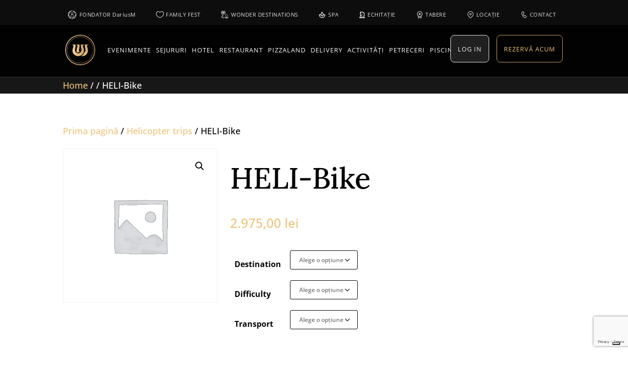

--- FILE ---
content_type: text/html; charset=UTF-8
request_url: https://wonderland.ro/produs/heli-bike/
body_size: 46485
content:
<!DOCTYPE html>
<html lang="ro-RO" prefix="og: https://ogp.me/ns#">
<head>
	<meta charset="UTF-8" />
	<!-- Google Tag Manager -->
	<script>(function(w,d,s,l,i){w[l]=w[l]||[];w[l].push({'gtm.start':
	new Date().getTime(),event:'gtm.js'});var f=d.getElementsByTagName(s)[0],
	j=d.createElement(s),dl=l!='dataLayer'?'&l='+l:'';j.async=true;j.src=
	'https://www.googletagmanager.com/gtm.js?id='+i+dl;f.parentNode.insertBefore(j,f);
	})(window,document,'script','dataLayer','GTM-TGTBCTXP');</script>
	<!-- End Google Tag Manager -->
<meta http-equiv="X-UA-Compatible" content="IE=edge">
	<link rel="pingback" href="https://wonderland.ro/xmlrpc.php" />

	<script type="text/javascript">
		document.documentElement.className = 'js';
	</script>

	<style id="et-builder-googlefonts-cached-inline">/* Original: https://fonts.googleapis.com/css?family=Lora:regular,500,600,700,italic,500italic,600italic,700italic|Open+Sans:300,regular,500,600,700,800,300italic,italic,500italic,600italic,700italic,800italic&#038;subset=cyrillic,cyrillic-ext,latin,latin-ext,vietnamese,greek,greek-ext,hebrew&#038;display=swap *//* User Agent: Mozilla/5.0 (Unknown; Linux x86_64) AppleWebKit/538.1 (KHTML, like Gecko) Safari/538.1 Daum/4.1 */@font-face {font-family: 'Lora';font-style: italic;font-weight: 400;font-display: swap;src: url(https://fonts.gstatic.com/s/lora/v37/0QI8MX1D_JOuMw_hLdO6T2wV9KnW-MoFkqg.ttf) format('truetype');}@font-face {font-family: 'Lora';font-style: italic;font-weight: 500;font-display: swap;src: url(https://fonts.gstatic.com/s/lora/v37/0QI8MX1D_JOuMw_hLdO6T2wV9KnW-PgFkqg.ttf) format('truetype');}@font-face {font-family: 'Lora';font-style: italic;font-weight: 600;font-display: swap;src: url(https://fonts.gstatic.com/s/lora/v37/0QI8MX1D_JOuMw_hLdO6T2wV9KnW-BQCkqg.ttf) format('truetype');}@font-face {font-family: 'Lora';font-style: italic;font-weight: 700;font-display: swap;src: url(https://fonts.gstatic.com/s/lora/v37/0QI8MX1D_JOuMw_hLdO6T2wV9KnW-C0Ckqg.ttf) format('truetype');}@font-face {font-family: 'Lora';font-style: normal;font-weight: 400;font-display: swap;src: url(https://fonts.gstatic.com/s/lora/v37/0QI6MX1D_JOuGQbT0gvTJPa787weuyJG.ttf) format('truetype');}@font-face {font-family: 'Lora';font-style: normal;font-weight: 500;font-display: swap;src: url(https://fonts.gstatic.com/s/lora/v37/0QI6MX1D_JOuGQbT0gvTJPa787wsuyJG.ttf) format('truetype');}@font-face {font-family: 'Lora';font-style: normal;font-weight: 600;font-display: swap;src: url(https://fonts.gstatic.com/s/lora/v37/0QI6MX1D_JOuGQbT0gvTJPa787zAvCJG.ttf) format('truetype');}@font-face {font-family: 'Lora';font-style: normal;font-weight: 700;font-display: swap;src: url(https://fonts.gstatic.com/s/lora/v37/0QI6MX1D_JOuGQbT0gvTJPa787z5vCJG.ttf) format('truetype');}@font-face {font-family: 'Open Sans';font-style: italic;font-weight: 300;font-stretch: normal;font-display: swap;src: url(https://fonts.gstatic.com/s/opensans/v44/memQYaGs126MiZpBA-UFUIcVXSCEkx2cmqvXlWq8tWZ0Pw86hd0Rk5hkaVc.ttf) format('truetype');}@font-face {font-family: 'Open Sans';font-style: italic;font-weight: 400;font-stretch: normal;font-display: swap;src: url(https://fonts.gstatic.com/s/opensans/v44/memQYaGs126MiZpBA-UFUIcVXSCEkx2cmqvXlWq8tWZ0Pw86hd0Rk8ZkaVc.ttf) format('truetype');}@font-face {font-family: 'Open Sans';font-style: italic;font-weight: 500;font-stretch: normal;font-display: swap;src: url(https://fonts.gstatic.com/s/opensans/v44/memQYaGs126MiZpBA-UFUIcVXSCEkx2cmqvXlWq8tWZ0Pw86hd0Rk_RkaVc.ttf) format('truetype');}@font-face {font-family: 'Open Sans';font-style: italic;font-weight: 600;font-stretch: normal;font-display: swap;src: url(https://fonts.gstatic.com/s/opensans/v44/memQYaGs126MiZpBA-UFUIcVXSCEkx2cmqvXlWq8tWZ0Pw86hd0RkxhjaVc.ttf) format('truetype');}@font-face {font-family: 'Open Sans';font-style: italic;font-weight: 700;font-stretch: normal;font-display: swap;src: url(https://fonts.gstatic.com/s/opensans/v44/memQYaGs126MiZpBA-UFUIcVXSCEkx2cmqvXlWq8tWZ0Pw86hd0RkyFjaVc.ttf) format('truetype');}@font-face {font-family: 'Open Sans';font-style: italic;font-weight: 800;font-stretch: normal;font-display: swap;src: url(https://fonts.gstatic.com/s/opensans/v44/memQYaGs126MiZpBA-UFUIcVXSCEkx2cmqvXlWq8tWZ0Pw86hd0Rk0ZjaVc.ttf) format('truetype');}@font-face {font-family: 'Open Sans';font-style: normal;font-weight: 300;font-stretch: normal;font-display: swap;src: url(https://fonts.gstatic.com/s/opensans/v44/memSYaGs126MiZpBA-UvWbX2vVnXBbObj2OVZyOOSr4dVJWUgsiH0C4n.ttf) format('truetype');}@font-face {font-family: 'Open Sans';font-style: normal;font-weight: 400;font-stretch: normal;font-display: swap;src: url(https://fonts.gstatic.com/s/opensans/v44/memSYaGs126MiZpBA-UvWbX2vVnXBbObj2OVZyOOSr4dVJWUgsjZ0C4n.ttf) format('truetype');}@font-face {font-family: 'Open Sans';font-style: normal;font-weight: 500;font-stretch: normal;font-display: swap;src: url(https://fonts.gstatic.com/s/opensans/v44/memSYaGs126MiZpBA-UvWbX2vVnXBbObj2OVZyOOSr4dVJWUgsjr0C4n.ttf) format('truetype');}@font-face {font-family: 'Open Sans';font-style: normal;font-weight: 600;font-stretch: normal;font-display: swap;src: url(https://fonts.gstatic.com/s/opensans/v44/memSYaGs126MiZpBA-UvWbX2vVnXBbObj2OVZyOOSr4dVJWUgsgH1y4n.ttf) format('truetype');}@font-face {font-family: 'Open Sans';font-style: normal;font-weight: 700;font-stretch: normal;font-display: swap;src: url(https://fonts.gstatic.com/s/opensans/v44/memSYaGs126MiZpBA-UvWbX2vVnXBbObj2OVZyOOSr4dVJWUgsg-1y4n.ttf) format('truetype');}@font-face {font-family: 'Open Sans';font-style: normal;font-weight: 800;font-stretch: normal;font-display: swap;src: url(https://fonts.gstatic.com/s/opensans/v44/memSYaGs126MiZpBA-UvWbX2vVnXBbObj2OVZyOOSr4dVJWUgshZ1y4n.ttf) format('truetype');}/* User Agent: Mozilla/5.0 (Windows NT 6.1; WOW64; rv:27.0) Gecko/20100101 Firefox/27.0 */@font-face {font-family: 'Lora';font-style: italic;font-weight: 400;font-display: swap;src: url(https://fonts.gstatic.com/l/font?kit=0QI8MX1D_JOuMw_hLdO6T2wV9KnW-MoFkqs&skey=92aaeeb853a906d8&v=v37) format('woff');}@font-face {font-family: 'Lora';font-style: italic;font-weight: 500;font-display: swap;src: url(https://fonts.gstatic.com/l/font?kit=0QI8MX1D_JOuMw_hLdO6T2wV9KnW-PgFkqs&skey=92aaeeb853a906d8&v=v37) format('woff');}@font-face {font-family: 'Lora';font-style: italic;font-weight: 600;font-display: swap;src: url(https://fonts.gstatic.com/l/font?kit=0QI8MX1D_JOuMw_hLdO6T2wV9KnW-BQCkqs&skey=92aaeeb853a906d8&v=v37) format('woff');}@font-face {font-family: 'Lora';font-style: italic;font-weight: 700;font-display: swap;src: url(https://fonts.gstatic.com/l/font?kit=0QI8MX1D_JOuMw_hLdO6T2wV9KnW-C0Ckqs&skey=92aaeeb853a906d8&v=v37) format('woff');}@font-face {font-family: 'Lora';font-style: normal;font-weight: 400;font-display: swap;src: url(https://fonts.gstatic.com/l/font?kit=0QI6MX1D_JOuGQbT0gvTJPa787weuyJF&skey=1d294b6d956fb8e&v=v37) format('woff');}@font-face {font-family: 'Lora';font-style: normal;font-weight: 500;font-display: swap;src: url(https://fonts.gstatic.com/l/font?kit=0QI6MX1D_JOuGQbT0gvTJPa787wsuyJF&skey=1d294b6d956fb8e&v=v37) format('woff');}@font-face {font-family: 'Lora';font-style: normal;font-weight: 600;font-display: swap;src: url(https://fonts.gstatic.com/l/font?kit=0QI6MX1D_JOuGQbT0gvTJPa787zAvCJF&skey=1d294b6d956fb8e&v=v37) format('woff');}@font-face {font-family: 'Lora';font-style: normal;font-weight: 700;font-display: swap;src: url(https://fonts.gstatic.com/l/font?kit=0QI6MX1D_JOuGQbT0gvTJPa787z5vCJF&skey=1d294b6d956fb8e&v=v37) format('woff');}@font-face {font-family: 'Open Sans';font-style: italic;font-weight: 300;font-stretch: normal;font-display: swap;src: url(https://fonts.gstatic.com/l/font?kit=memQYaGs126MiZpBA-UFUIcVXSCEkx2cmqvXlWq8tWZ0Pw86hd0Rk5hkaVQ&skey=743457fe2cc29280&v=v44) format('woff');}@font-face {font-family: 'Open Sans';font-style: italic;font-weight: 400;font-stretch: normal;font-display: swap;src: url(https://fonts.gstatic.com/l/font?kit=memQYaGs126MiZpBA-UFUIcVXSCEkx2cmqvXlWq8tWZ0Pw86hd0Rk8ZkaVQ&skey=743457fe2cc29280&v=v44) format('woff');}@font-face {font-family: 'Open Sans';font-style: italic;font-weight: 500;font-stretch: normal;font-display: swap;src: url(https://fonts.gstatic.com/l/font?kit=memQYaGs126MiZpBA-UFUIcVXSCEkx2cmqvXlWq8tWZ0Pw86hd0Rk_RkaVQ&skey=743457fe2cc29280&v=v44) format('woff');}@font-face {font-family: 'Open Sans';font-style: italic;font-weight: 600;font-stretch: normal;font-display: swap;src: url(https://fonts.gstatic.com/l/font?kit=memQYaGs126MiZpBA-UFUIcVXSCEkx2cmqvXlWq8tWZ0Pw86hd0RkxhjaVQ&skey=743457fe2cc29280&v=v44) format('woff');}@font-face {font-family: 'Open Sans';font-style: italic;font-weight: 700;font-stretch: normal;font-display: swap;src: url(https://fonts.gstatic.com/l/font?kit=memQYaGs126MiZpBA-UFUIcVXSCEkx2cmqvXlWq8tWZ0Pw86hd0RkyFjaVQ&skey=743457fe2cc29280&v=v44) format('woff');}@font-face {font-family: 'Open Sans';font-style: italic;font-weight: 800;font-stretch: normal;font-display: swap;src: url(https://fonts.gstatic.com/l/font?kit=memQYaGs126MiZpBA-UFUIcVXSCEkx2cmqvXlWq8tWZ0Pw86hd0Rk0ZjaVQ&skey=743457fe2cc29280&v=v44) format('woff');}@font-face {font-family: 'Open Sans';font-style: normal;font-weight: 300;font-stretch: normal;font-display: swap;src: url(https://fonts.gstatic.com/l/font?kit=memSYaGs126MiZpBA-UvWbX2vVnXBbObj2OVZyOOSr4dVJWUgsiH0C4k&skey=62c1cbfccc78b4b2&v=v44) format('woff');}@font-face {font-family: 'Open Sans';font-style: normal;font-weight: 400;font-stretch: normal;font-display: swap;src: url(https://fonts.gstatic.com/l/font?kit=memSYaGs126MiZpBA-UvWbX2vVnXBbObj2OVZyOOSr4dVJWUgsjZ0C4k&skey=62c1cbfccc78b4b2&v=v44) format('woff');}@font-face {font-family: 'Open Sans';font-style: normal;font-weight: 500;font-stretch: normal;font-display: swap;src: url(https://fonts.gstatic.com/l/font?kit=memSYaGs126MiZpBA-UvWbX2vVnXBbObj2OVZyOOSr4dVJWUgsjr0C4k&skey=62c1cbfccc78b4b2&v=v44) format('woff');}@font-face {font-family: 'Open Sans';font-style: normal;font-weight: 600;font-stretch: normal;font-display: swap;src: url(https://fonts.gstatic.com/l/font?kit=memSYaGs126MiZpBA-UvWbX2vVnXBbObj2OVZyOOSr4dVJWUgsgH1y4k&skey=62c1cbfccc78b4b2&v=v44) format('woff');}@font-face {font-family: 'Open Sans';font-style: normal;font-weight: 700;font-stretch: normal;font-display: swap;src: url(https://fonts.gstatic.com/l/font?kit=memSYaGs126MiZpBA-UvWbX2vVnXBbObj2OVZyOOSr4dVJWUgsg-1y4k&skey=62c1cbfccc78b4b2&v=v44) format('woff');}@font-face {font-family: 'Open Sans';font-style: normal;font-weight: 800;font-stretch: normal;font-display: swap;src: url(https://fonts.gstatic.com/l/font?kit=memSYaGs126MiZpBA-UvWbX2vVnXBbObj2OVZyOOSr4dVJWUgshZ1y4k&skey=62c1cbfccc78b4b2&v=v44) format('woff');}/* User Agent: Mozilla/5.0 (Windows NT 6.3; rv:39.0) Gecko/20100101 Firefox/39.0 */@font-face {font-family: 'Lora';font-style: italic;font-weight: 400;font-display: swap;src: url(https://fonts.gstatic.com/s/lora/v37/0QI8MX1D_JOuMw_hLdO6T2wV9KnW-MoFkq0.woff2) format('woff2');}@font-face {font-family: 'Lora';font-style: italic;font-weight: 500;font-display: swap;src: url(https://fonts.gstatic.com/s/lora/v37/0QI8MX1D_JOuMw_hLdO6T2wV9KnW-PgFkq0.woff2) format('woff2');}@font-face {font-family: 'Lora';font-style: italic;font-weight: 600;font-display: swap;src: url(https://fonts.gstatic.com/s/lora/v37/0QI8MX1D_JOuMw_hLdO6T2wV9KnW-BQCkq0.woff2) format('woff2');}@font-face {font-family: 'Lora';font-style: italic;font-weight: 700;font-display: swap;src: url(https://fonts.gstatic.com/s/lora/v37/0QI8MX1D_JOuMw_hLdO6T2wV9KnW-C0Ckq0.woff2) format('woff2');}@font-face {font-family: 'Lora';font-style: normal;font-weight: 400;font-display: swap;src: url(https://fonts.gstatic.com/s/lora/v37/0QI6MX1D_JOuGQbT0gvTJPa787weuyJD.woff2) format('woff2');}@font-face {font-family: 'Lora';font-style: normal;font-weight: 500;font-display: swap;src: url(https://fonts.gstatic.com/s/lora/v37/0QI6MX1D_JOuGQbT0gvTJPa787wsuyJD.woff2) format('woff2');}@font-face {font-family: 'Lora';font-style: normal;font-weight: 600;font-display: swap;src: url(https://fonts.gstatic.com/s/lora/v37/0QI6MX1D_JOuGQbT0gvTJPa787zAvCJD.woff2) format('woff2');}@font-face {font-family: 'Lora';font-style: normal;font-weight: 700;font-display: swap;src: url(https://fonts.gstatic.com/s/lora/v37/0QI6MX1D_JOuGQbT0gvTJPa787z5vCJD.woff2) format('woff2');}@font-face {font-family: 'Open Sans';font-style: italic;font-weight: 300;font-stretch: normal;font-display: swap;src: url(https://fonts.gstatic.com/s/opensans/v44/memQYaGs126MiZpBA-UFUIcVXSCEkx2cmqvXlWq8tWZ0Pw86hd0Rk5hkaVI.woff2) format('woff2');}@font-face {font-family: 'Open Sans';font-style: italic;font-weight: 400;font-stretch: normal;font-display: swap;src: url(https://fonts.gstatic.com/s/opensans/v44/memQYaGs126MiZpBA-UFUIcVXSCEkx2cmqvXlWq8tWZ0Pw86hd0Rk8ZkaVI.woff2) format('woff2');}@font-face {font-family: 'Open Sans';font-style: italic;font-weight: 500;font-stretch: normal;font-display: swap;src: url(https://fonts.gstatic.com/s/opensans/v44/memQYaGs126MiZpBA-UFUIcVXSCEkx2cmqvXlWq8tWZ0Pw86hd0Rk_RkaVI.woff2) format('woff2');}@font-face {font-family: 'Open Sans';font-style: italic;font-weight: 600;font-stretch: normal;font-display: swap;src: url(https://fonts.gstatic.com/s/opensans/v44/memQYaGs126MiZpBA-UFUIcVXSCEkx2cmqvXlWq8tWZ0Pw86hd0RkxhjaVI.woff2) format('woff2');}@font-face {font-family: 'Open Sans';font-style: italic;font-weight: 700;font-stretch: normal;font-display: swap;src: url(https://fonts.gstatic.com/s/opensans/v44/memQYaGs126MiZpBA-UFUIcVXSCEkx2cmqvXlWq8tWZ0Pw86hd0RkyFjaVI.woff2) format('woff2');}@font-face {font-family: 'Open Sans';font-style: italic;font-weight: 800;font-stretch: normal;font-display: swap;src: url(https://fonts.gstatic.com/s/opensans/v44/memQYaGs126MiZpBA-UFUIcVXSCEkx2cmqvXlWq8tWZ0Pw86hd0Rk0ZjaVI.woff2) format('woff2');}@font-face {font-family: 'Open Sans';font-style: normal;font-weight: 300;font-stretch: normal;font-display: swap;src: url(https://fonts.gstatic.com/s/opensans/v44/memSYaGs126MiZpBA-UvWbX2vVnXBbObj2OVZyOOSr4dVJWUgsiH0C4i.woff2) format('woff2');}@font-face {font-family: 'Open Sans';font-style: normal;font-weight: 400;font-stretch: normal;font-display: swap;src: url(https://fonts.gstatic.com/s/opensans/v44/memSYaGs126MiZpBA-UvWbX2vVnXBbObj2OVZyOOSr4dVJWUgsjZ0C4i.woff2) format('woff2');}@font-face {font-family: 'Open Sans';font-style: normal;font-weight: 500;font-stretch: normal;font-display: swap;src: url(https://fonts.gstatic.com/s/opensans/v44/memSYaGs126MiZpBA-UvWbX2vVnXBbObj2OVZyOOSr4dVJWUgsjr0C4i.woff2) format('woff2');}@font-face {font-family: 'Open Sans';font-style: normal;font-weight: 600;font-stretch: normal;font-display: swap;src: url(https://fonts.gstatic.com/s/opensans/v44/memSYaGs126MiZpBA-UvWbX2vVnXBbObj2OVZyOOSr4dVJWUgsgH1y4i.woff2) format('woff2');}@font-face {font-family: 'Open Sans';font-style: normal;font-weight: 700;font-stretch: normal;font-display: swap;src: url(https://fonts.gstatic.com/s/opensans/v44/memSYaGs126MiZpBA-UvWbX2vVnXBbObj2OVZyOOSr4dVJWUgsg-1y4i.woff2) format('woff2');}@font-face {font-family: 'Open Sans';font-style: normal;font-weight: 800;font-stretch: normal;font-display: swap;src: url(https://fonts.gstatic.com/s/opensans/v44/memSYaGs126MiZpBA-UvWbX2vVnXBbObj2OVZyOOSr4dVJWUgshZ1y4i.woff2) format('woff2');}</style><script type="text/javascript">
			let jqueryParams=[],jQuery=function(r){return jqueryParams=[...jqueryParams,r],jQuery},$=function(r){return jqueryParams=[...jqueryParams,r],$};window.jQuery=jQuery,window.$=jQuery;let customHeadScripts=!1;jQuery.fn=jQuery.prototype={},$.fn=jQuery.prototype={},jQuery.noConflict=function(r){if(window.jQuery)return jQuery=window.jQuery,$=window.jQuery,customHeadScripts=!0,jQuery.noConflict},jQuery.ready=function(r){jqueryParams=[...jqueryParams,r]},$.ready=function(r){jqueryParams=[...jqueryParams,r]},jQuery.load=function(r){jqueryParams=[...jqueryParams,r]},$.load=function(r){jqueryParams=[...jqueryParams,r]},jQuery.fn.ready=function(r){jqueryParams=[...jqueryParams,r]},$.fn.ready=function(r){jqueryParams=[...jqueryParams,r]};</script>
<!-- Optimizare pentru motoarele de căutare de Rank Math PRO - https://rankmath.com/ -->
<title>HELI-Bike - Wonderland</title>
<meta name="robots" content="follow, index, max-snippet:-1, max-video-preview:-1, max-image-preview:large"/>
<link rel="canonical" href="https://wonderland.ro/produs/heli-bike/" />
<meta property="og:locale" content="ro_RO" />
<meta property="og:type" content="product" />
<meta property="og:title" content="HELI-Bike - Wonderland" />
<meta property="og:url" content="https://wonderland.ro/produs/heli-bike/" />
<meta property="og:site_name" content="Wonderland" />
<meta property="og:updated_time" content="2021-02-19T09:17:25+02:00" />
<meta property="product:availability" content="instock" />
<meta name="twitter:card" content="summary_large_image" />
<meta name="twitter:title" content="HELI-Bike - Wonderland" />
<meta name="twitter:label1" content="Preț" />
<meta name="twitter:data1" content="2.975,00&nbsp;lei" />
<meta name="twitter:label2" content="Disponibilitate" />
<meta name="twitter:data2" content="În stoc" />
<script type="application/ld+json" class="rank-math-schema-pro">{"@context":"https://schema.org","@graph":[{"@type":"Organization","@id":"https://wonderland.ro/#organization","name":"Wonderland","sameAs":["https://www.facebook.com/wonderlandcluj","https://www.tiktok.com/@wonderlandcluj, https://www.instagram.com/wonderlandcluj/"],"logo":{"@type":"ImageObject","@id":"https://wonderland.ro/#logo","url":"https://wonderland.ro/wp-content/uploads/2024/11/wonderland-resort-cluj-napoca-logo.png","contentUrl":"https://wonderland.ro/wp-content/uploads/2024/11/wonderland-resort-cluj-napoca-logo.png","caption":"Wonderland","inLanguage":"ro-RO","width":"1181","height":"1181"}},{"@type":"WebSite","@id":"https://wonderland.ro/#website","url":"https://wonderland.ro","name":"Wonderland","publisher":{"@id":"https://wonderland.ro/#organization"},"inLanguage":"ro-RO"},{"@type":"ItemPage","@id":"https://wonderland.ro/produs/heli-bike/#webpage","url":"https://wonderland.ro/produs/heli-bike/","name":"HELI-Bike - Wonderland","datePublished":"2021-02-19T08:33:15+02:00","dateModified":"2021-02-19T09:17:25+02:00","isPartOf":{"@id":"https://wonderland.ro/#website"},"inLanguage":"ro-RO"},{"@type":"Product","name":"HELI-Bike - Wonderland","category":"Helicopter trips","mainEntityOfPage":{"@id":"https://wonderland.ro/produs/heli-bike/#webpage"},"offers":{"@type":"Offer","price":"2975.00","priceValidUntil":"2027-12-31","priceSpecification":{"price":"2975.00","priceCurrency":"RON","valueAddedTaxIncluded":"true"},"priceCurrency":"RON","availability":"http://schema.org/InStock","seller":{"@type":"Organization","@id":"https://wonderland.ro/","name":"Wonderland","url":"https://wonderland.ro","logo":"https://wonderland.ro/wp-content/uploads/2024/11/wonderland-resort-cluj-napoca-logo.png"},"url":"https://wonderland.ro/produs/heli-bike/"},"@id":"https://wonderland.ro/produs/heli-bike/#richSnippet"}]}</script>
<!-- /Rank Math - modul SEO pentru WordPress -->

<link rel='dns-prefetch' href='//code.jquery.com' />
<link rel='dns-prefetch' href='//cdnjs.cloudflare.com' />
<link rel='dns-prefetch' href='//cdn.iubenda.com' />

<link rel="alternate" type="application/rss+xml" title="Wonderland &raquo; Flux" href="https://wonderland.ro/feed/" />
<link rel="alternate" title="oEmbed (JSON)" type="application/json+oembed" href="https://wonderland.ro/wp-json/oembed/1.0/embed?url=https%3A%2F%2Fwonderland.ro%2Fprodus%2Fheli-bike%2F" />
<link rel="alternate" title="oEmbed (XML)" type="text/xml+oembed" href="https://wonderland.ro/wp-json/oembed/1.0/embed?url=https%3A%2F%2Fwonderland.ro%2Fprodus%2Fheli-bike%2F&#038;format=xml" />
<meta content="Divi Child v.1.0.0" name="generator"/><link data-minify="1" rel='stylesheet' id='bootstrap-booknetic-css' href='https://wonderland.ro/wp-content/cache/min/1/wp-content/plugins/booknetic/app/Frontend/assets/css/bootstrap-booknetic.css?ver=1768566168' type='text/css' media='all' />
<link data-minify="1" rel='stylesheet' id='booknetic-css' href='https://wonderland.ro/wp-content/cache/min/1/wp-content/plugins/booknetic/app/Frontend/assets/css/booknetic.css?ver=1768566168' type='text/css' media='all' />
<link rel='stylesheet' id='intlTelInput-css' href='https://wonderland.ro/wp-content/plugins/booknetic/app/Frontend/assets/css/intlTelInput.min.css?v=5.0.8&#038;ver=24.8.2' type='text/css' media='all' />
<link data-minify="1" rel='stylesheet' id='select2-bootstrap-css' href='https://wonderland.ro/wp-content/cache/min/1/wp-content/plugins/booknetic/app/Backend/Base/assets/css/select2-bootstrap.css?ver=1768566168' type='text/css' media='all' />
<link rel='stylesheet' id='booknetic.datapicker-css' href='https://wonderland.ro/wp-content/plugins/booknetic/app/Frontend/assets/css/datepicker.min.css?v=5.0.8&#038;ver=6.9' type='text/css' media='all' />
<link data-minify="1" rel='stylesheet' id='booknetic-popup-css' href='https://wonderland.ro/wp-content/cache/min/1/wp-content/plugins/booknetic/app/Frontend/assets/css/booknetic-popup.css?ver=1768566168' type='text/css' media='all' />
<link data-minify="1" rel='stylesheet' id='booknetic-coupons-init-css' href='https://wonderland.ro/wp-content/cache/min/1/wp-content/plugins/booknetic-coupons/assets/frontend/css/coupon.css?ver=1768566168' type='text/css' media='all' />
<link data-minify="1" rel='stylesheet' id='booknetic-custom-duration-css' href='https://wonderland.ro/wp-content/cache/min/1/wp-content/plugins/booknetic-custom-duration/assets/frontend/css/pop-up.css?ver=1768566168' type='text/css' media='all' />
<link data-minify="1" rel='stylesheet' id='booknetic-customforms-init-css' href='https://wonderland.ro/wp-content/cache/min/1/wp-content/plugins/booknetic-customforms/assets/frontend/css/custom_forms.css?ver=1768566168' type='text/css' media='all' />
<link data-minify="1" rel='stylesheet' id='booknetic.packages.book_package-css' href='https://wonderland.ro/wp-content/cache/min/1/wp-content/plugins/booknetic-packages/assets/frontend/css/booking_panel_packages.css?ver=1768566168' type='text/css' media='all' />
<link data-minify="1" rel='stylesheet' id='ags-divi-icons-css' href='https://wonderland.ro/wp-content/cache/min/1/wp-content/plugins/divi-icons/css/icons.css?ver=1768566168' type='text/css' media='all' />
<link rel='stylesheet' id='wp-block-library-css' href='https://wonderland.ro/wp-includes/css/dist/block-library/style.min.css?ver=6.9' type='text/css' media='all' />
<style id='global-styles-inline-css' type='text/css'>
:root{--wp--preset--aspect-ratio--square: 1;--wp--preset--aspect-ratio--4-3: 4/3;--wp--preset--aspect-ratio--3-4: 3/4;--wp--preset--aspect-ratio--3-2: 3/2;--wp--preset--aspect-ratio--2-3: 2/3;--wp--preset--aspect-ratio--16-9: 16/9;--wp--preset--aspect-ratio--9-16: 9/16;--wp--preset--color--black: #000000;--wp--preset--color--cyan-bluish-gray: #abb8c3;--wp--preset--color--white: #ffffff;--wp--preset--color--pale-pink: #f78da7;--wp--preset--color--vivid-red: #cf2e2e;--wp--preset--color--luminous-vivid-orange: #ff6900;--wp--preset--color--luminous-vivid-amber: #fcb900;--wp--preset--color--light-green-cyan: #7bdcb5;--wp--preset--color--vivid-green-cyan: #00d084;--wp--preset--color--pale-cyan-blue: #8ed1fc;--wp--preset--color--vivid-cyan-blue: #0693e3;--wp--preset--color--vivid-purple: #9b51e0;--wp--preset--gradient--vivid-cyan-blue-to-vivid-purple: linear-gradient(135deg,rgb(6,147,227) 0%,rgb(155,81,224) 100%);--wp--preset--gradient--light-green-cyan-to-vivid-green-cyan: linear-gradient(135deg,rgb(122,220,180) 0%,rgb(0,208,130) 100%);--wp--preset--gradient--luminous-vivid-amber-to-luminous-vivid-orange: linear-gradient(135deg,rgb(252,185,0) 0%,rgb(255,105,0) 100%);--wp--preset--gradient--luminous-vivid-orange-to-vivid-red: linear-gradient(135deg,rgb(255,105,0) 0%,rgb(207,46,46) 100%);--wp--preset--gradient--very-light-gray-to-cyan-bluish-gray: linear-gradient(135deg,rgb(238,238,238) 0%,rgb(169,184,195) 100%);--wp--preset--gradient--cool-to-warm-spectrum: linear-gradient(135deg,rgb(74,234,220) 0%,rgb(151,120,209) 20%,rgb(207,42,186) 40%,rgb(238,44,130) 60%,rgb(251,105,98) 80%,rgb(254,248,76) 100%);--wp--preset--gradient--blush-light-purple: linear-gradient(135deg,rgb(255,206,236) 0%,rgb(152,150,240) 100%);--wp--preset--gradient--blush-bordeaux: linear-gradient(135deg,rgb(254,205,165) 0%,rgb(254,45,45) 50%,rgb(107,0,62) 100%);--wp--preset--gradient--luminous-dusk: linear-gradient(135deg,rgb(255,203,112) 0%,rgb(199,81,192) 50%,rgb(65,88,208) 100%);--wp--preset--gradient--pale-ocean: linear-gradient(135deg,rgb(255,245,203) 0%,rgb(182,227,212) 50%,rgb(51,167,181) 100%);--wp--preset--gradient--electric-grass: linear-gradient(135deg,rgb(202,248,128) 0%,rgb(113,206,126) 100%);--wp--preset--gradient--midnight: linear-gradient(135deg,rgb(2,3,129) 0%,rgb(40,116,252) 100%);--wp--preset--font-size--small: 13px;--wp--preset--font-size--medium: 20px;--wp--preset--font-size--large: 36px;--wp--preset--font-size--x-large: 42px;--wp--preset--spacing--20: 0.44rem;--wp--preset--spacing--30: 0.67rem;--wp--preset--spacing--40: 1rem;--wp--preset--spacing--50: 1.5rem;--wp--preset--spacing--60: 2.25rem;--wp--preset--spacing--70: 3.38rem;--wp--preset--spacing--80: 5.06rem;--wp--preset--shadow--natural: 6px 6px 9px rgba(0, 0, 0, 0.2);--wp--preset--shadow--deep: 12px 12px 50px rgba(0, 0, 0, 0.4);--wp--preset--shadow--sharp: 6px 6px 0px rgba(0, 0, 0, 0.2);--wp--preset--shadow--outlined: 6px 6px 0px -3px rgb(255, 255, 255), 6px 6px rgb(0, 0, 0);--wp--preset--shadow--crisp: 6px 6px 0px rgb(0, 0, 0);}:root { --wp--style--global--content-size: 823px;--wp--style--global--wide-size: 1080px; }:where(body) { margin: 0; }.wp-site-blocks > .alignleft { float: left; margin-right: 2em; }.wp-site-blocks > .alignright { float: right; margin-left: 2em; }.wp-site-blocks > .aligncenter { justify-content: center; margin-left: auto; margin-right: auto; }:where(.is-layout-flex){gap: 0.5em;}:where(.is-layout-grid){gap: 0.5em;}.is-layout-flow > .alignleft{float: left;margin-inline-start: 0;margin-inline-end: 2em;}.is-layout-flow > .alignright{float: right;margin-inline-start: 2em;margin-inline-end: 0;}.is-layout-flow > .aligncenter{margin-left: auto !important;margin-right: auto !important;}.is-layout-constrained > .alignleft{float: left;margin-inline-start: 0;margin-inline-end: 2em;}.is-layout-constrained > .alignright{float: right;margin-inline-start: 2em;margin-inline-end: 0;}.is-layout-constrained > .aligncenter{margin-left: auto !important;margin-right: auto !important;}.is-layout-constrained > :where(:not(.alignleft):not(.alignright):not(.alignfull)){max-width: var(--wp--style--global--content-size);margin-left: auto !important;margin-right: auto !important;}.is-layout-constrained > .alignwide{max-width: var(--wp--style--global--wide-size);}body .is-layout-flex{display: flex;}.is-layout-flex{flex-wrap: wrap;align-items: center;}.is-layout-flex > :is(*, div){margin: 0;}body .is-layout-grid{display: grid;}.is-layout-grid > :is(*, div){margin: 0;}body{padding-top: 0px;padding-right: 0px;padding-bottom: 0px;padding-left: 0px;}:root :where(.wp-element-button, .wp-block-button__link){background-color: #32373c;border-width: 0;color: #fff;font-family: inherit;font-size: inherit;font-style: inherit;font-weight: inherit;letter-spacing: inherit;line-height: inherit;padding-top: calc(0.667em + 2px);padding-right: calc(1.333em + 2px);padding-bottom: calc(0.667em + 2px);padding-left: calc(1.333em + 2px);text-decoration: none;text-transform: inherit;}.has-black-color{color: var(--wp--preset--color--black) !important;}.has-cyan-bluish-gray-color{color: var(--wp--preset--color--cyan-bluish-gray) !important;}.has-white-color{color: var(--wp--preset--color--white) !important;}.has-pale-pink-color{color: var(--wp--preset--color--pale-pink) !important;}.has-vivid-red-color{color: var(--wp--preset--color--vivid-red) !important;}.has-luminous-vivid-orange-color{color: var(--wp--preset--color--luminous-vivid-orange) !important;}.has-luminous-vivid-amber-color{color: var(--wp--preset--color--luminous-vivid-amber) !important;}.has-light-green-cyan-color{color: var(--wp--preset--color--light-green-cyan) !important;}.has-vivid-green-cyan-color{color: var(--wp--preset--color--vivid-green-cyan) !important;}.has-pale-cyan-blue-color{color: var(--wp--preset--color--pale-cyan-blue) !important;}.has-vivid-cyan-blue-color{color: var(--wp--preset--color--vivid-cyan-blue) !important;}.has-vivid-purple-color{color: var(--wp--preset--color--vivid-purple) !important;}.has-black-background-color{background-color: var(--wp--preset--color--black) !important;}.has-cyan-bluish-gray-background-color{background-color: var(--wp--preset--color--cyan-bluish-gray) !important;}.has-white-background-color{background-color: var(--wp--preset--color--white) !important;}.has-pale-pink-background-color{background-color: var(--wp--preset--color--pale-pink) !important;}.has-vivid-red-background-color{background-color: var(--wp--preset--color--vivid-red) !important;}.has-luminous-vivid-orange-background-color{background-color: var(--wp--preset--color--luminous-vivid-orange) !important;}.has-luminous-vivid-amber-background-color{background-color: var(--wp--preset--color--luminous-vivid-amber) !important;}.has-light-green-cyan-background-color{background-color: var(--wp--preset--color--light-green-cyan) !important;}.has-vivid-green-cyan-background-color{background-color: var(--wp--preset--color--vivid-green-cyan) !important;}.has-pale-cyan-blue-background-color{background-color: var(--wp--preset--color--pale-cyan-blue) !important;}.has-vivid-cyan-blue-background-color{background-color: var(--wp--preset--color--vivid-cyan-blue) !important;}.has-vivid-purple-background-color{background-color: var(--wp--preset--color--vivid-purple) !important;}.has-black-border-color{border-color: var(--wp--preset--color--black) !important;}.has-cyan-bluish-gray-border-color{border-color: var(--wp--preset--color--cyan-bluish-gray) !important;}.has-white-border-color{border-color: var(--wp--preset--color--white) !important;}.has-pale-pink-border-color{border-color: var(--wp--preset--color--pale-pink) !important;}.has-vivid-red-border-color{border-color: var(--wp--preset--color--vivid-red) !important;}.has-luminous-vivid-orange-border-color{border-color: var(--wp--preset--color--luminous-vivid-orange) !important;}.has-luminous-vivid-amber-border-color{border-color: var(--wp--preset--color--luminous-vivid-amber) !important;}.has-light-green-cyan-border-color{border-color: var(--wp--preset--color--light-green-cyan) !important;}.has-vivid-green-cyan-border-color{border-color: var(--wp--preset--color--vivid-green-cyan) !important;}.has-pale-cyan-blue-border-color{border-color: var(--wp--preset--color--pale-cyan-blue) !important;}.has-vivid-cyan-blue-border-color{border-color: var(--wp--preset--color--vivid-cyan-blue) !important;}.has-vivid-purple-border-color{border-color: var(--wp--preset--color--vivid-purple) !important;}.has-vivid-cyan-blue-to-vivid-purple-gradient-background{background: var(--wp--preset--gradient--vivid-cyan-blue-to-vivid-purple) !important;}.has-light-green-cyan-to-vivid-green-cyan-gradient-background{background: var(--wp--preset--gradient--light-green-cyan-to-vivid-green-cyan) !important;}.has-luminous-vivid-amber-to-luminous-vivid-orange-gradient-background{background: var(--wp--preset--gradient--luminous-vivid-amber-to-luminous-vivid-orange) !important;}.has-luminous-vivid-orange-to-vivid-red-gradient-background{background: var(--wp--preset--gradient--luminous-vivid-orange-to-vivid-red) !important;}.has-very-light-gray-to-cyan-bluish-gray-gradient-background{background: var(--wp--preset--gradient--very-light-gray-to-cyan-bluish-gray) !important;}.has-cool-to-warm-spectrum-gradient-background{background: var(--wp--preset--gradient--cool-to-warm-spectrum) !important;}.has-blush-light-purple-gradient-background{background: var(--wp--preset--gradient--blush-light-purple) !important;}.has-blush-bordeaux-gradient-background{background: var(--wp--preset--gradient--blush-bordeaux) !important;}.has-luminous-dusk-gradient-background{background: var(--wp--preset--gradient--luminous-dusk) !important;}.has-pale-ocean-gradient-background{background: var(--wp--preset--gradient--pale-ocean) !important;}.has-electric-grass-gradient-background{background: var(--wp--preset--gradient--electric-grass) !important;}.has-midnight-gradient-background{background: var(--wp--preset--gradient--midnight) !important;}.has-small-font-size{font-size: var(--wp--preset--font-size--small) !important;}.has-medium-font-size{font-size: var(--wp--preset--font-size--medium) !important;}.has-large-font-size{font-size: var(--wp--preset--font-size--large) !important;}.has-x-large-font-size{font-size: var(--wp--preset--font-size--x-large) !important;}
/*# sourceURL=global-styles-inline-css */
</style>

<link data-minify="1" rel='stylesheet' id='flat-preloader-css' href='https://wonderland.ro/wp-content/cache/min/1/wp-content/plugins/flat-preloader/assets/css/flat-preloader-public.css?ver=1768566168' type='text/css' media='all' />
<link data-minify="1" rel='stylesheet' id='mphb-kbwood-datepick-css-css' href='https://wonderland.ro/wp-content/cache/min/1/wp-content/plugins/motopress-hotel-booking/vendors/kbwood/datepick/jquery.datepick.css?ver=1768566168' type='text/css' media='all' />
<link rel='stylesheet' id='mphb-css' href='https://wonderland.ro/wp-content/plugins/motopress-hotel-booking/assets/css/mphb.min.css?ver=3.8.7' type='text/css' media='all' />
<link rel='stylesheet' id='photoswipe-css' href='https://wonderland.ro/wp-content/plugins/woocommerce/assets/css/photoswipe/photoswipe.min.css?ver=10.4.3' type='text/css' media='all' />
<link rel='stylesheet' id='photoswipe-default-skin-css' href='https://wonderland.ro/wp-content/plugins/woocommerce/assets/css/photoswipe/default-skin/default-skin.min.css?ver=10.4.3' type='text/css' media='all' />
<link data-minify="1" rel='stylesheet' id='woocommerce-layout-css' href='https://wonderland.ro/wp-content/cache/min/1/wp-content/plugins/woocommerce/assets/css/woocommerce-layout.css?ver=1768566168' type='text/css' media='all' />
<link data-minify="1" rel='stylesheet' id='woocommerce-smallscreen-css' href='https://wonderland.ro/wp-content/cache/min/1/wp-content/plugins/woocommerce/assets/css/woocommerce-smallscreen.css?ver=1768566168' type='text/css' media='only screen and (max-width: 768px)' />
<link data-minify="1" rel='stylesheet' id='woocommerce-general-css' href='https://wonderland.ro/wp-content/cache/min/1/wp-content/plugins/woocommerce/assets/css/woocommerce.css?ver=1768566168' type='text/css' media='all' />
<style id='woocommerce-inline-inline-css' type='text/css'>
.woocommerce form .form-row .required { visibility: visible; }
/*# sourceURL=woocommerce-inline-inline-css */
</style>
<link rel='stylesheet' id='wpml-legacy-horizontal-list-0-css' href='https://wonderland.ro/wp-content/plugins/sitepress-multilingual-cms/templates/language-switchers/legacy-list-horizontal/style.min.css?ver=1' type='text/css' media='all' />
<link rel='stylesheet' id='wpml-menu-item-0-css' href='https://wonderland.ro/wp-content/plugins/sitepress-multilingual-cms/templates/language-switchers/menu-item/style.min.css?ver=1' type='text/css' media='all' />
<link data-minify="1" rel='stylesheet' id='jquery-style-css' href='https://wonderland.ro/wp-content/cache/min/1/ui/1.11.3/themes/hot-sneaks/jquery-ui.css?ver=1768566168' type='text/css' media='all' />
<style id='divi-style-parent-inline-inline-css' type='text/css'>
/*!
Theme Name: Divi
Theme URI: http://www.elegantthemes.com/gallery/divi/
Version: 4.27.5
Description: Smart. Flexible. Beautiful. Divi is the most powerful theme in our collection.
Author: Elegant Themes
Author URI: http://www.elegantthemes.com
License: GNU General Public License v2
License URI: http://www.gnu.org/licenses/gpl-2.0.html
*/

a,abbr,acronym,address,applet,b,big,blockquote,body,center,cite,code,dd,del,dfn,div,dl,dt,em,fieldset,font,form,h1,h2,h3,h4,h5,h6,html,i,iframe,img,ins,kbd,label,legend,li,object,ol,p,pre,q,s,samp,small,span,strike,strong,sub,sup,tt,u,ul,var{margin:0;padding:0;border:0;outline:0;font-size:100%;-ms-text-size-adjust:100%;-webkit-text-size-adjust:100%;vertical-align:baseline;background:transparent}body{line-height:1}ol,ul{list-style:none}blockquote,q{quotes:none}blockquote:after,blockquote:before,q:after,q:before{content:"";content:none}blockquote{margin:20px 0 30px;border-left:5px solid;padding-left:20px}:focus{outline:0}del{text-decoration:line-through}pre{overflow:auto;padding:10px}figure{margin:0}table{border-collapse:collapse;border-spacing:0}article,aside,footer,header,hgroup,nav,section{display:block}body{font-family:Open Sans,Arial,sans-serif;font-size:14px;color:#666;background-color:#fff;line-height:1.7em;font-weight:500;-webkit-font-smoothing:antialiased;-moz-osx-font-smoothing:grayscale}body.page-template-page-template-blank-php #page-container{padding-top:0!important}body.et_cover_background{background-size:cover!important;background-position:top!important;background-repeat:no-repeat!important;background-attachment:fixed}a{color:#2ea3f2}a,a:hover{text-decoration:none}p{padding-bottom:1em}p:not(.has-background):last-of-type{padding-bottom:0}p.et_normal_padding{padding-bottom:1em}strong{font-weight:700}cite,em,i{font-style:italic}code,pre{font-family:Courier New,monospace;margin-bottom:10px}ins{text-decoration:none}sub,sup{height:0;line-height:1;position:relative;vertical-align:baseline}sup{bottom:.8em}sub{top:.3em}dl{margin:0 0 1.5em}dl dt{font-weight:700}dd{margin-left:1.5em}blockquote p{padding-bottom:0}embed,iframe,object,video{max-width:100%}h1,h2,h3,h4,h5,h6{color:#333;padding-bottom:10px;line-height:1em;font-weight:500}h1 a,h2 a,h3 a,h4 a,h5 a,h6 a{color:inherit}h1{font-size:30px}h2{font-size:26px}h3{font-size:22px}h4{font-size:18px}h5{font-size:16px}h6{font-size:14px}input{-webkit-appearance:none}input[type=checkbox]{-webkit-appearance:checkbox}input[type=radio]{-webkit-appearance:radio}input.text,input.title,input[type=email],input[type=password],input[type=tel],input[type=text],select,textarea{background-color:#fff;border:1px solid #bbb;padding:2px;color:#4e4e4e}input.text:focus,input.title:focus,input[type=text]:focus,select:focus,textarea:focus{border-color:#2d3940;color:#3e3e3e}input.text,input.title,input[type=text],select,textarea{margin:0}textarea{padding:4px}button,input,select,textarea{font-family:inherit}img{max-width:100%;height:auto}.clear{clear:both}br.clear{margin:0;padding:0}.pagination{clear:both}#et_search_icon:hover,.et-social-icon a:hover,.et_password_protected_form .et_submit_button,.form-submit .et_pb_buttontton.alt.disabled,.nav-single a,.posted_in a{color:#2ea3f2}.et-search-form,blockquote{border-color:#2ea3f2}#main-content{background-color:#fff}.container{width:80%;max-width:1080px;margin:auto;position:relative}body:not(.et-tb) #main-content .container,body:not(.et-tb-has-header) #main-content .container{padding-top:58px}.et_full_width_page #main-content .container:before{display:none}.main_title{margin-bottom:20px}.et_password_protected_form .et_submit_button:hover,.form-submit .et_pb_button:hover{background:rgba(0,0,0,.05)}.et_button_icon_visible .et_pb_button{padding-right:2em;padding-left:.7em}.et_button_icon_visible .et_pb_button:after{opacity:1;margin-left:0}.et_button_left .et_pb_button:hover:after{left:.15em}.et_button_left .et_pb_button:after{margin-left:0;left:1em}.et_button_icon_visible.et_button_left .et_pb_button,.et_button_left .et_pb_button:hover,.et_button_left .et_pb_module .et_pb_button:hover{padding-left:2em;padding-right:.7em}.et_button_icon_visible.et_button_left .et_pb_button:after,.et_button_left .et_pb_button:hover:after{left:.15em}.et_password_protected_form .et_submit_button:hover,.form-submit .et_pb_button:hover{padding:.3em 1em}.et_button_no_icon .et_pb_button:after{display:none}.et_button_no_icon.et_button_icon_visible.et_button_left .et_pb_button,.et_button_no_icon.et_button_left .et_pb_button:hover,.et_button_no_icon .et_pb_button,.et_button_no_icon .et_pb_button:hover{padding:.3em 1em!important}.et_button_custom_icon .et_pb_button:after{line-height:1.7em}.et_button_custom_icon.et_button_icon_visible .et_pb_button:after,.et_button_custom_icon .et_pb_button:hover:after{margin-left:.3em}#left-area .post_format-post-format-gallery .wp-block-gallery:first-of-type{padding:0;margin-bottom:-16px}.entry-content table:not(.variations){border:1px solid #eee;margin:0 0 15px;text-align:left;width:100%}.entry-content thead th,.entry-content tr th{color:#555;font-weight:700;padding:9px 24px}.entry-content tr td{border-top:1px solid #eee;padding:6px 24px}#left-area ul,.entry-content ul,.et-l--body ul,.et-l--footer ul,.et-l--header ul{list-style-type:disc;padding:0 0 23px 1em;line-height:26px}#left-area ol,.entry-content ol,.et-l--body ol,.et-l--footer ol,.et-l--header ol{list-style-type:decimal;list-style-position:inside;padding:0 0 23px;line-height:26px}#left-area ul li ul,.entry-content ul li ol{padding:2px 0 2px 20px}#left-area ol li ul,.entry-content ol li ol,.et-l--body ol li ol,.et-l--footer ol li ol,.et-l--header ol li ol{padding:2px 0 2px 35px}#left-area ul.wp-block-gallery{display:-webkit-box;display:-ms-flexbox;display:flex;-ms-flex-wrap:wrap;flex-wrap:wrap;list-style-type:none;padding:0}#left-area ul.products{padding:0!important;line-height:1.7!important;list-style:none!important}.gallery-item a{display:block}.gallery-caption,.gallery-item a{width:90%}#wpadminbar{z-index:100001}#left-area .post-meta{font-size:14px;padding-bottom:15px}#left-area .post-meta a{text-decoration:none;color:#666}#left-area .et_featured_image{padding-bottom:7px}.single .post{padding-bottom:25px}body.single .et_audio_content{margin-bottom:-6px}.nav-single a{text-decoration:none;color:#2ea3f2;font-size:14px;font-weight:400}.nav-previous{float:left}.nav-next{float:right}.et_password_protected_form p input{background-color:#eee;border:none!important;width:100%!important;border-radius:0!important;font-size:14px;color:#999!important;padding:16px!important;-webkit-box-sizing:border-box;box-sizing:border-box}.et_password_protected_form label{display:none}.et_password_protected_form .et_submit_button{font-family:inherit;display:block;float:right;margin:8px auto 0;cursor:pointer}.post-password-required p.nocomments.container{max-width:100%}.post-password-required p.nocomments.container:before{display:none}.aligncenter,div.post .new-post .aligncenter{display:block;margin-left:auto;margin-right:auto}.wp-caption{border:1px solid #ddd;text-align:center;background-color:#f3f3f3;margin-bottom:10px;max-width:96%;padding:8px}.wp-caption.alignleft{margin:0 30px 20px 0}.wp-caption.alignright{margin:0 0 20px 30px}.wp-caption img{margin:0;padding:0;border:0}.wp-caption p.wp-caption-text{font-size:12px;padding:0 4px 5px;margin:0}.alignright{float:right}.alignleft{float:left}img.alignleft{display:inline;float:left;margin-right:15px}img.alignright{display:inline;float:right;margin-left:15px}.page.et_pb_pagebuilder_layout #main-content{background-color:transparent}body #main-content .et_builder_inner_content>h1,body #main-content .et_builder_inner_content>h2,body #main-content .et_builder_inner_content>h3,body #main-content .et_builder_inner_content>h4,body #main-content .et_builder_inner_content>h5,body #main-content .et_builder_inner_content>h6{line-height:1.4em}body #main-content .et_builder_inner_content>p{line-height:1.7em}.wp-block-pullquote{margin:20px 0 30px}.wp-block-pullquote.has-background blockquote{border-left:none}.wp-block-group.has-background{padding:1.5em 1.5em .5em}@media (min-width:981px){#left-area{width:79.125%;padding-bottom:23px}#main-content .container:before{content:"";position:absolute;top:0;height:100%;width:1px;background-color:#e2e2e2}.et_full_width_page #left-area,.et_no_sidebar #left-area{float:none;width:100%!important}.et_full_width_page #left-area{padding-bottom:0}.et_no_sidebar #main-content .container:before{display:none}}@media (max-width:980px){#page-container{padding-top:80px}.et-tb #page-container,.et-tb-has-header #page-container{padding-top:0!important}#left-area,#sidebar{width:100%!important}#main-content .container:before{display:none!important}.et_full_width_page .et_gallery_item:nth-child(4n+1){clear:none}}@media print{#page-container{padding-top:0!important}}#wp-admin-bar-et-use-visual-builder a:before{font-family:ETmodules!important;content:"\e625";font-size:30px!important;width:28px;margin-top:-3px;color:#974df3!important}#wp-admin-bar-et-use-visual-builder:hover a:before{color:#fff!important}#wp-admin-bar-et-use-visual-builder:hover a,#wp-admin-bar-et-use-visual-builder a:hover{transition:background-color .5s ease;-webkit-transition:background-color .5s ease;-moz-transition:background-color .5s ease;background-color:#7e3bd0!important;color:#fff!important}* html .clearfix,:first-child+html .clearfix{zoom:1}.iphone .et_pb_section_video_bg video::-webkit-media-controls-start-playback-button{display:none!important;-webkit-appearance:none}.et_mobile_device .et_pb_section_parallax .et_pb_parallax_css{background-attachment:scroll}.et-social-facebook a.icon:before{content:"\e093"}.et-social-twitter a.icon:before{content:"\e094"}.et-social-google-plus a.icon:before{content:"\e096"}.et-social-instagram a.icon:before{content:"\e09a"}.et-social-rss a.icon:before{content:"\e09e"}.ai1ec-single-event:after{content:" ";display:table;clear:both}.evcal_event_details .evcal_evdata_cell .eventon_details_shading_bot.eventon_details_shading_bot{z-index:3}.wp-block-divi-layout{margin-bottom:1em}*{-webkit-box-sizing:border-box;box-sizing:border-box}#et-info-email:before,#et-info-phone:before,#et_search_icon:before,.comment-reply-link:after,.et-cart-info span:before,.et-pb-arrow-next:before,.et-pb-arrow-prev:before,.et-social-icon a:before,.et_audio_container .mejs-playpause-button button:before,.et_audio_container .mejs-volume-button button:before,.et_overlay:before,.et_password_protected_form .et_submit_button:after,.et_pb_button:after,.et_pb_contact_reset:after,.et_pb_contact_submit:after,.et_pb_font_icon:before,.et_pb_newsletter_button:after,.et_pb_pricing_table_button:after,.et_pb_promo_button:after,.et_pb_testimonial:before,.et_pb_toggle_title:before,.form-submit .et_pb_button:after,.mobile_menu_bar:before,a.et_pb_more_button:after{font-family:ETmodules!important;speak:none;font-style:normal;font-weight:400;-webkit-font-feature-settings:normal;font-feature-settings:normal;font-variant:normal;text-transform:none;line-height:1;-webkit-font-smoothing:antialiased;-moz-osx-font-smoothing:grayscale;text-shadow:0 0;direction:ltr}.et-pb-icon,.et_pb_custom_button_icon.et_pb_button:after,.et_pb_login .et_pb_custom_button_icon.et_pb_button:after,.et_pb_woo_custom_button_icon .button.et_pb_custom_button_icon.et_pb_button:after,.et_pb_woo_custom_button_icon .button.et_pb_custom_button_icon.et_pb_button:hover:after{content:attr(data-icon)}.et-pb-icon{font-family:ETmodules;speak:none;font-weight:400;-webkit-font-feature-settings:normal;font-feature-settings:normal;font-variant:normal;text-transform:none;line-height:1;-webkit-font-smoothing:antialiased;font-size:96px;font-style:normal;display:inline-block;-webkit-box-sizing:border-box;box-sizing:border-box;direction:ltr}#et-ajax-saving{display:none;-webkit-transition:background .3s,-webkit-box-shadow .3s;transition:background .3s,-webkit-box-shadow .3s;transition:background .3s,box-shadow .3s;transition:background .3s,box-shadow .3s,-webkit-box-shadow .3s;-webkit-box-shadow:rgba(0,139,219,.247059) 0 0 60px;box-shadow:0 0 60px rgba(0,139,219,.247059);position:fixed;top:50%;left:50%;width:50px;height:50px;background:#fff;border-radius:50px;margin:-25px 0 0 -25px;z-index:999999;text-align:center}#et-ajax-saving img{margin:9px}.et-safe-mode-indicator,.et-safe-mode-indicator:focus,.et-safe-mode-indicator:hover{-webkit-box-shadow:0 5px 10px rgba(41,196,169,.15);box-shadow:0 5px 10px rgba(41,196,169,.15);background:#29c4a9;color:#fff;font-size:14px;font-weight:600;padding:12px;line-height:16px;border-radius:3px;position:fixed;bottom:30px;right:30px;z-index:999999;text-decoration:none;font-family:Open Sans,sans-serif;-webkit-font-smoothing:antialiased;-moz-osx-font-smoothing:grayscale}.et_pb_button{font-size:20px;font-weight:500;padding:.3em 1em;line-height:1.7em!important;background-color:transparent;background-size:cover;background-position:50%;background-repeat:no-repeat;border:2px solid;border-radius:3px;-webkit-transition-duration:.2s;transition-duration:.2s;-webkit-transition-property:all!important;transition-property:all!important}.et_pb_button,.et_pb_button_inner{position:relative}.et_pb_button:hover,.et_pb_module .et_pb_button:hover{border:2px solid transparent;padding:.3em 2em .3em .7em}.et_pb_button:hover{background-color:hsla(0,0%,100%,.2)}.et_pb_bg_layout_light.et_pb_button:hover,.et_pb_bg_layout_light .et_pb_button:hover{background-color:rgba(0,0,0,.05)}.et_pb_button:after,.et_pb_button:before{font-size:32px;line-height:1em;content:"\35";opacity:0;position:absolute;margin-left:-1em;-webkit-transition:all .2s;transition:all .2s;text-transform:none;-webkit-font-feature-settings:"kern" off;font-feature-settings:"kern" off;font-variant:none;font-style:normal;font-weight:400;text-shadow:none}.et_pb_button.et_hover_enabled:hover:after,.et_pb_button.et_pb_hovered:hover:after{-webkit-transition:none!important;transition:none!important}.et_pb_button:before{display:none}.et_pb_button:hover:after{opacity:1;margin-left:0}.et_pb_column_1_3 h1,.et_pb_column_1_4 h1,.et_pb_column_1_5 h1,.et_pb_column_1_6 h1,.et_pb_column_2_5 h1{font-size:26px}.et_pb_column_1_3 h2,.et_pb_column_1_4 h2,.et_pb_column_1_5 h2,.et_pb_column_1_6 h2,.et_pb_column_2_5 h2{font-size:23px}.et_pb_column_1_3 h3,.et_pb_column_1_4 h3,.et_pb_column_1_5 h3,.et_pb_column_1_6 h3,.et_pb_column_2_5 h3{font-size:20px}.et_pb_column_1_3 h4,.et_pb_column_1_4 h4,.et_pb_column_1_5 h4,.et_pb_column_1_6 h4,.et_pb_column_2_5 h4{font-size:18px}.et_pb_column_1_3 h5,.et_pb_column_1_4 h5,.et_pb_column_1_5 h5,.et_pb_column_1_6 h5,.et_pb_column_2_5 h5{font-size:16px}.et_pb_column_1_3 h6,.et_pb_column_1_4 h6,.et_pb_column_1_5 h6,.et_pb_column_1_6 h6,.et_pb_column_2_5 h6{font-size:15px}.et_pb_bg_layout_dark,.et_pb_bg_layout_dark h1,.et_pb_bg_layout_dark h2,.et_pb_bg_layout_dark h3,.et_pb_bg_layout_dark h4,.et_pb_bg_layout_dark h5,.et_pb_bg_layout_dark h6{color:#fff!important}.et_pb_module.et_pb_text_align_left{text-align:left}.et_pb_module.et_pb_text_align_center{text-align:center}.et_pb_module.et_pb_text_align_right{text-align:right}.et_pb_module.et_pb_text_align_justified{text-align:justify}.clearfix:after{visibility:hidden;display:block;font-size:0;content:" ";clear:both;height:0}.et_pb_bg_layout_light .et_pb_more_button{color:#2ea3f2}.et_builder_inner_content{position:relative;z-index:1}header .et_builder_inner_content{z-index:2}.et_pb_css_mix_blend_mode_passthrough{mix-blend-mode:unset!important}.et_pb_image_container{margin:-20px -20px 29px}.et_pb_module_inner{position:relative}.et_hover_enabled_preview{z-index:2}.et_hover_enabled:hover{position:relative;z-index:2}.et_pb_all_tabs,.et_pb_module,.et_pb_posts_nav a,.et_pb_tab,.et_pb_with_background{position:relative;background-size:cover;background-position:50%;background-repeat:no-repeat}.et_pb_background_mask,.et_pb_background_pattern{bottom:0;left:0;position:absolute;right:0;top:0}.et_pb_background_mask{background-size:calc(100% + 2px) calc(100% + 2px);background-repeat:no-repeat;background-position:50%;overflow:hidden}.et_pb_background_pattern{background-position:0 0;background-repeat:repeat}.et_pb_with_border{position:relative;border:0 solid #333}.post-password-required .et_pb_row{padding:0;width:100%}.post-password-required .et_password_protected_form{min-height:0}body.et_pb_pagebuilder_layout.et_pb_show_title .post-password-required .et_password_protected_form h1,body:not(.et_pb_pagebuilder_layout) .post-password-required .et_password_protected_form h1{display:none}.et_pb_no_bg{padding:0!important}.et_overlay.et_pb_inline_icon:before,.et_pb_inline_icon:before{content:attr(data-icon)}.et_pb_more_button{color:inherit;text-shadow:none;text-decoration:none;display:inline-block;margin-top:20px}.et_parallax_bg_wrap{overflow:hidden;position:absolute;top:0;right:0;bottom:0;left:0}.et_parallax_bg{background-repeat:no-repeat;background-position:top;background-size:cover;position:absolute;bottom:0;left:0;width:100%;height:100%;display:block}.et_parallax_bg.et_parallax_bg__hover,.et_parallax_bg.et_parallax_bg_phone,.et_parallax_bg.et_parallax_bg_tablet,.et_parallax_gradient.et_parallax_gradient__hover,.et_parallax_gradient.et_parallax_gradient_phone,.et_parallax_gradient.et_parallax_gradient_tablet,.et_pb_section_parallax_hover:hover .et_parallax_bg:not(.et_parallax_bg__hover),.et_pb_section_parallax_hover:hover .et_parallax_gradient:not(.et_parallax_gradient__hover){display:none}.et_pb_section_parallax_hover:hover .et_parallax_bg.et_parallax_bg__hover,.et_pb_section_parallax_hover:hover .et_parallax_gradient.et_parallax_gradient__hover{display:block}.et_parallax_gradient{bottom:0;display:block;left:0;position:absolute;right:0;top:0}.et_pb_module.et_pb_section_parallax,.et_pb_posts_nav a.et_pb_section_parallax,.et_pb_tab.et_pb_section_parallax{position:relative}.et_pb_section_parallax .et_pb_parallax_css,.et_pb_slides .et_parallax_bg.et_pb_parallax_css{background-attachment:fixed}body.et-bfb .et_pb_section_parallax .et_pb_parallax_css,body.et-bfb .et_pb_slides .et_parallax_bg.et_pb_parallax_css{background-attachment:scroll;bottom:auto}.et_pb_section_parallax.et_pb_column .et_pb_module,.et_pb_section_parallax.et_pb_row .et_pb_column,.et_pb_section_parallax.et_pb_row .et_pb_module{z-index:9;position:relative}.et_pb_more_button:hover:after{opacity:1;margin-left:0}.et_pb_preload .et_pb_section_video_bg,.et_pb_preload>div{visibility:hidden}.et_pb_preload,.et_pb_section.et_pb_section_video.et_pb_preload{position:relative;background:#464646!important}.et_pb_preload:before{content:"";position:absolute;top:50%;left:50%;background:url(https://wonderland.ro/wp-content/themes/Divi/includes/builder/styles/images/preloader.gif) no-repeat;border-radius:32px;width:32px;height:32px;margin:-16px 0 0 -16px}.box-shadow-overlay{position:absolute;top:0;left:0;width:100%;height:100%;z-index:10;pointer-events:none}.et_pb_section>.box-shadow-overlay~.et_pb_row{z-index:11}body.safari .section_has_divider{will-change:transform}.et_pb_row>.box-shadow-overlay{z-index:8}.has-box-shadow-overlay{position:relative}.et_clickable{cursor:pointer}.screen-reader-text{border:0;clip:rect(1px,1px,1px,1px);-webkit-clip-path:inset(50%);clip-path:inset(50%);height:1px;margin:-1px;overflow:hidden;padding:0;position:absolute!important;width:1px;word-wrap:normal!important}.et_multi_view_hidden,.et_multi_view_hidden_image{display:none!important}@keyframes multi-view-image-fade{0%{opacity:0}10%{opacity:.1}20%{opacity:.2}30%{opacity:.3}40%{opacity:.4}50%{opacity:.5}60%{opacity:.6}70%{opacity:.7}80%{opacity:.8}90%{opacity:.9}to{opacity:1}}.et_multi_view_image__loading{visibility:hidden}.et_multi_view_image__loaded{-webkit-animation:multi-view-image-fade .5s;animation:multi-view-image-fade .5s}#et-pb-motion-effects-offset-tracker{visibility:hidden!important;opacity:0;position:absolute;top:0;left:0}.et-pb-before-scroll-animation{opacity:0}header.et-l.et-l--header:after{clear:both;display:block;content:""}.et_pb_module{-webkit-animation-timing-function:linear;animation-timing-function:linear;-webkit-animation-duration:.2s;animation-duration:.2s}@-webkit-keyframes fadeBottom{0%{opacity:0;-webkit-transform:translateY(10%);transform:translateY(10%)}to{opacity:1;-webkit-transform:translateY(0);transform:translateY(0)}}@keyframes fadeBottom{0%{opacity:0;-webkit-transform:translateY(10%);transform:translateY(10%)}to{opacity:1;-webkit-transform:translateY(0);transform:translateY(0)}}@-webkit-keyframes fadeLeft{0%{opacity:0;-webkit-transform:translateX(-10%);transform:translateX(-10%)}to{opacity:1;-webkit-transform:translateX(0);transform:translateX(0)}}@keyframes fadeLeft{0%{opacity:0;-webkit-transform:translateX(-10%);transform:translateX(-10%)}to{opacity:1;-webkit-transform:translateX(0);transform:translateX(0)}}@-webkit-keyframes fadeRight{0%{opacity:0;-webkit-transform:translateX(10%);transform:translateX(10%)}to{opacity:1;-webkit-transform:translateX(0);transform:translateX(0)}}@keyframes fadeRight{0%{opacity:0;-webkit-transform:translateX(10%);transform:translateX(10%)}to{opacity:1;-webkit-transform:translateX(0);transform:translateX(0)}}@-webkit-keyframes fadeTop{0%{opacity:0;-webkit-transform:translateY(-10%);transform:translateY(-10%)}to{opacity:1;-webkit-transform:translateX(0);transform:translateX(0)}}@keyframes fadeTop{0%{opacity:0;-webkit-transform:translateY(-10%);transform:translateY(-10%)}to{opacity:1;-webkit-transform:translateX(0);transform:translateX(0)}}@-webkit-keyframes fadeIn{0%{opacity:0}to{opacity:1}}@keyframes fadeIn{0%{opacity:0}to{opacity:1}}.et-waypoint:not(.et_pb_counters){opacity:0}@media (min-width:981px){.et_pb_section.et_section_specialty div.et_pb_row .et_pb_column .et_pb_column .et_pb_module.et-last-child,.et_pb_section.et_section_specialty div.et_pb_row .et_pb_column .et_pb_column .et_pb_module:last-child,.et_pb_section.et_section_specialty div.et_pb_row .et_pb_column .et_pb_row_inner .et_pb_column .et_pb_module.et-last-child,.et_pb_section.et_section_specialty div.et_pb_row .et_pb_column .et_pb_row_inner .et_pb_column .et_pb_module:last-child,.et_pb_section div.et_pb_row .et_pb_column .et_pb_module.et-last-child,.et_pb_section div.et_pb_row .et_pb_column .et_pb_module:last-child{margin-bottom:0}}@media (max-width:980px){.et_overlay.et_pb_inline_icon_tablet:before,.et_pb_inline_icon_tablet:before{content:attr(data-icon-tablet)}.et_parallax_bg.et_parallax_bg_tablet_exist,.et_parallax_gradient.et_parallax_gradient_tablet_exist{display:none}.et_parallax_bg.et_parallax_bg_tablet,.et_parallax_gradient.et_parallax_gradient_tablet{display:block}.et_pb_column .et_pb_module{margin-bottom:30px}.et_pb_row .et_pb_column .et_pb_module.et-last-child,.et_pb_row .et_pb_column .et_pb_module:last-child,.et_section_specialty .et_pb_row .et_pb_column .et_pb_module.et-last-child,.et_section_specialty .et_pb_row .et_pb_column .et_pb_module:last-child{margin-bottom:0}.et_pb_more_button{display:inline-block!important}.et_pb_bg_layout_light_tablet.et_pb_button,.et_pb_bg_layout_light_tablet.et_pb_module.et_pb_button,.et_pb_bg_layout_light_tablet .et_pb_more_button{color:#2ea3f2}.et_pb_bg_layout_light_tablet .et_pb_forgot_password a{color:#666}.et_pb_bg_layout_light_tablet h1,.et_pb_bg_layout_light_tablet h2,.et_pb_bg_layout_light_tablet h3,.et_pb_bg_layout_light_tablet h4,.et_pb_bg_layout_light_tablet h5,.et_pb_bg_layout_light_tablet h6{color:#333!important}.et_pb_module .et_pb_bg_layout_light_tablet.et_pb_button{color:#2ea3f2!important}.et_pb_bg_layout_light_tablet{color:#666!important}.et_pb_bg_layout_dark_tablet,.et_pb_bg_layout_dark_tablet h1,.et_pb_bg_layout_dark_tablet h2,.et_pb_bg_layout_dark_tablet h3,.et_pb_bg_layout_dark_tablet h4,.et_pb_bg_layout_dark_tablet h5,.et_pb_bg_layout_dark_tablet h6{color:#fff!important}.et_pb_bg_layout_dark_tablet.et_pb_button,.et_pb_bg_layout_dark_tablet.et_pb_module.et_pb_button,.et_pb_bg_layout_dark_tablet .et_pb_more_button{color:inherit}.et_pb_bg_layout_dark_tablet .et_pb_forgot_password a{color:#fff}.et_pb_module.et_pb_text_align_left-tablet{text-align:left}.et_pb_module.et_pb_text_align_center-tablet{text-align:center}.et_pb_module.et_pb_text_align_right-tablet{text-align:right}.et_pb_module.et_pb_text_align_justified-tablet{text-align:justify}}@media (max-width:767px){.et_pb_more_button{display:inline-block!important}.et_overlay.et_pb_inline_icon_phone:before,.et_pb_inline_icon_phone:before{content:attr(data-icon-phone)}.et_parallax_bg.et_parallax_bg_phone_exist,.et_parallax_gradient.et_parallax_gradient_phone_exist{display:none}.et_parallax_bg.et_parallax_bg_phone,.et_parallax_gradient.et_parallax_gradient_phone{display:block}.et-hide-mobile{display:none!important}.et_pb_bg_layout_light_phone.et_pb_button,.et_pb_bg_layout_light_phone.et_pb_module.et_pb_button,.et_pb_bg_layout_light_phone .et_pb_more_button{color:#2ea3f2}.et_pb_bg_layout_light_phone .et_pb_forgot_password a{color:#666}.et_pb_bg_layout_light_phone h1,.et_pb_bg_layout_light_phone h2,.et_pb_bg_layout_light_phone h3,.et_pb_bg_layout_light_phone h4,.et_pb_bg_layout_light_phone h5,.et_pb_bg_layout_light_phone h6{color:#333!important}.et_pb_module .et_pb_bg_layout_light_phone.et_pb_button{color:#2ea3f2!important}.et_pb_bg_layout_light_phone{color:#666!important}.et_pb_bg_layout_dark_phone,.et_pb_bg_layout_dark_phone h1,.et_pb_bg_layout_dark_phone h2,.et_pb_bg_layout_dark_phone h3,.et_pb_bg_layout_dark_phone h4,.et_pb_bg_layout_dark_phone h5,.et_pb_bg_layout_dark_phone h6{color:#fff!important}.et_pb_bg_layout_dark_phone.et_pb_button,.et_pb_bg_layout_dark_phone.et_pb_module.et_pb_button,.et_pb_bg_layout_dark_phone .et_pb_more_button{color:inherit}.et_pb_module .et_pb_bg_layout_dark_phone.et_pb_button{color:#fff!important}.et_pb_bg_layout_dark_phone .et_pb_forgot_password a{color:#fff}.et_pb_module.et_pb_text_align_left-phone{text-align:left}.et_pb_module.et_pb_text_align_center-phone{text-align:center}.et_pb_module.et_pb_text_align_right-phone{text-align:right}.et_pb_module.et_pb_text_align_justified-phone{text-align:justify}}@media (max-width:479px){a.et_pb_more_button{display:block}}@media (min-width:768px) and (max-width:980px){[data-et-multi-view-load-tablet-hidden=true]:not(.et_multi_view_swapped){display:none!important}}@media (max-width:767px){[data-et-multi-view-load-phone-hidden=true]:not(.et_multi_view_swapped){display:none!important}}.et_pb_menu.et_pb_menu--style-inline_centered_logo .et_pb_menu__menu nav ul{-webkit-box-pack:center;-ms-flex-pack:center;justify-content:center}@-webkit-keyframes multi-view-image-fade{0%{-webkit-transform:scale(1);transform:scale(1);opacity:1}50%{-webkit-transform:scale(1.01);transform:scale(1.01);opacity:1}to{-webkit-transform:scale(1);transform:scale(1);opacity:1}}
/*# sourceURL=divi-style-parent-inline-inline-css */
</style>
<link data-minify="1" rel='stylesheet' id='divi-dynamic-css' href='https://wonderland.ro/wp-content/cache/min/1/wp-content/et-cache/3791/et-divi-dynamic-3791.css?ver=1768574574' type='text/css' media='all' />
<link rel='stylesheet' id='booknetic-styles-css' href='https://wonderland.ro/wp-content/plugins/booknetic/app/Providers/Common/Divi/styles/style.min.css' type='text/css' media='all' />
<link rel='stylesheet' id='timeline-module-for-divi-styles-css' href='https://wonderland.ro/wp-content/plugins/timeline-module-for-divi/styles/style.min.css?ver=1.1.9' type='text/css' media='all' />
<link rel='stylesheet' id='booknetic_cp-styles-css' href='https://wonderland.ro/wp-content/plugins/booknetic-customer-panel/App/Integrations/Divi/styles/style.min.css' type='text/css' media='all' />
<link rel='stylesheet' id='um_modal-css' href='https://wonderland.ro/wp-content/plugins/ultimate-member/assets/css/um-modal.min.css?ver=2.11.1' type='text/css' media='all' />
<link rel='stylesheet' id='um_ui-css' href='https://wonderland.ro/wp-content/plugins/ultimate-member/assets/libs/jquery-ui/jquery-ui.min.css?ver=1.13.2' type='text/css' media='all' />
<link rel='stylesheet' id='um_tipsy-css' href='https://wonderland.ro/wp-content/plugins/ultimate-member/assets/libs/tipsy/tipsy.min.css?ver=1.0.0a' type='text/css' media='all' />
<link data-minify="1" rel='stylesheet' id='um_raty-css' href='https://wonderland.ro/wp-content/cache/min/1/wp-content/plugins/ultimate-member/assets/libs/raty/um-raty.min.css?ver=1768566168' type='text/css' media='all' />
<link rel='stylesheet' id='select2-css' href='https://wonderland.ro/wp-content/plugins/ultimate-member/assets/libs/select2/select2.min.css?ver=4.0.13' type='text/css' media='all' />
<link rel='stylesheet' id='um_fileupload-css' href='https://wonderland.ro/wp-content/plugins/ultimate-member/assets/css/um-fileupload.min.css?ver=2.11.1' type='text/css' media='all' />
<link rel='stylesheet' id='um_confirm-css' href='https://wonderland.ro/wp-content/plugins/ultimate-member/assets/libs/um-confirm/um-confirm.min.css?ver=1.0' type='text/css' media='all' />
<link rel='stylesheet' id='um_datetime-css' href='https://wonderland.ro/wp-content/plugins/ultimate-member/assets/libs/pickadate/default.min.css?ver=3.6.2' type='text/css' media='all' />
<link rel='stylesheet' id='um_datetime_date-css' href='https://wonderland.ro/wp-content/plugins/ultimate-member/assets/libs/pickadate/default.date.min.css?ver=3.6.2' type='text/css' media='all' />
<link rel='stylesheet' id='um_datetime_time-css' href='https://wonderland.ro/wp-content/plugins/ultimate-member/assets/libs/pickadate/default.time.min.css?ver=3.6.2' type='text/css' media='all' />
<link data-minify="1" rel='stylesheet' id='um_fonticons_ii-css' href='https://wonderland.ro/wp-content/cache/min/1/wp-content/plugins/ultimate-member/assets/libs/legacy/fonticons/fonticons-ii.min.css?ver=1768566169' type='text/css' media='all' />
<link data-minify="1" rel='stylesheet' id='um_fonticons_fa-css' href='https://wonderland.ro/wp-content/cache/min/1/wp-content/plugins/ultimate-member/assets/libs/legacy/fonticons/fonticons-fa.min.css?ver=1768566169' type='text/css' media='all' />
<link data-minify="1" rel='stylesheet' id='um_fontawesome-css' href='https://wonderland.ro/wp-content/cache/min/1/wp-content/plugins/ultimate-member/assets/css/um-fontawesome.min.css?ver=1768566169' type='text/css' media='all' />
<link rel='stylesheet' id='um_common-css' href='https://wonderland.ro/wp-content/plugins/ultimate-member/assets/css/common.min.css?ver=2.11.1' type='text/css' media='all' />
<link rel='stylesheet' id='um_responsive-css' href='https://wonderland.ro/wp-content/plugins/ultimate-member/assets/css/um-responsive.min.css?ver=2.11.1' type='text/css' media='all' />
<link rel='stylesheet' id='um_styles-css' href='https://wonderland.ro/wp-content/plugins/ultimate-member/assets/css/um-styles.min.css?ver=2.11.1' type='text/css' media='all' />
<link rel='stylesheet' id='um_crop-css' href='https://wonderland.ro/wp-content/plugins/ultimate-member/assets/libs/cropper/cropper.min.css?ver=1.6.1' type='text/css' media='all' />
<link rel='stylesheet' id='um_profile-css' href='https://wonderland.ro/wp-content/plugins/ultimate-member/assets/css/um-profile.min.css?ver=2.11.1' type='text/css' media='all' />
<link rel='stylesheet' id='um_account-css' href='https://wonderland.ro/wp-content/plugins/ultimate-member/assets/css/um-account.min.css?ver=2.11.1' type='text/css' media='all' />
<link rel='stylesheet' id='um_misc-css' href='https://wonderland.ro/wp-content/plugins/ultimate-member/assets/css/um-misc.min.css?ver=2.11.1' type='text/css' media='all' />
<link rel='stylesheet' id='um_default_css-css' href='https://wonderland.ro/wp-content/plugins/ultimate-member/assets/css/um-old-default.min.css?ver=2.11.1' type='text/css' media='all' />
<link data-minify="1" rel='stylesheet' id='child-style-css' href='https://wonderland.ro/wp-content/cache/min/1/wp-content/themes/divi_child/style.css?ver=1768566169' type='text/css' media='all' />
<link data-minify="1" rel='stylesheet' id='spinner-css' href='https://wonderland.ro/wp-content/cache/min/1/wp-content/themes/divi_child/assets/stylesheets/spinner.css?ver=1768566169' type='text/css' media='all' />
<link data-minify="1" rel='stylesheet' id='slick-style-css' href='https://wonderland.ro/wp-content/cache/min/1/wp-content/themes/divi_child/assets/stylesheets/slick.css?ver=1768566169' type='text/css' media='all' />
<link data-minify="1" rel='stylesheet' id='slick-theme-style-css' href='https://wonderland.ro/wp-content/cache/min/1/wp-content/themes/divi_child/assets/stylesheets/slick-theme.css?ver=1768566169' type='text/css' media='all' />
<link data-minify="1" rel='stylesheet' id='datepicker-css' href='https://wonderland.ro/wp-content/cache/min/1/wp-content/themes/divi_child/assets/stylesheets/jquery.datepick.css?ver=1768566169' type='text/css' media='all' />
<link rel='stylesheet' id='datetimepicker-css' href='https://wonderland.ro/wp-content/themes/divi_child/assets/stylesheets/jquery.datetimepicker.min.css?ver=6.9' type='text/css' media='all' />
<script type="text/javascript" src="https://wonderland.ro/wp-includes/js/jquery/jquery.min.js?ver=3.7.1" id="jquery-core-js"></script>
<script type="text/javascript" src="https://wonderland.ro/wp-includes/js/jquery/jquery-migrate.min.js?ver=3.4.1" id="jquery-migrate-js"></script>
<script type="text/javascript" id="jquery-js-after">
/* <![CDATA[ */
jqueryParams.length&&$.each(jqueryParams,function(e,r){if("function"==typeof r){var n=String(r);n.replace("$","jQuery");var a=new Function("return "+n)();$(document).ready(a)}});
//# sourceURL=jquery-js-after
/* ]]> */
</script>
<script type="text/javascript" id="booknetic-js-before">
/* <![CDATA[ */
window.BookneticData = {"ajax_url":"https:\/\/wonderland.ro\/wp-admin\/admin-ajax.php","assets_url":"https:\/\/wonderland.ro\/wp-content\/plugins\/booknetic\/app\/Frontend\/assets\/","date_format":"d\/m\/Y","week_starts_on":"sunday","client_time_zone":"off","skip_extras_step_if_need":"on","localization":{"Services":"Services","Service":"Activit\u0103\u021bi","Fill information":"Completeaz\u0103 informa\u021biile","Information":"Informa\u021bii","Confirmation":"Confirmare","January":"January","February":"February","March":"March","April":"April","May":"May","June":"June","July":"July","August":"August","September":"September","October":"October","November":"November","December":"December","Mon":"Mon","Tue":"Tue","Wed":"Wed","Thu":"Thu","Fri":"Fri","Sat":"Sat","Sun":"Sun","select":"Select...","searching":"Searching...","select_location":"Please select location.","select_staff":"Please select staff.","select_service":"Please select service","select_week_days":"Please select week day(s)","date_time_is_wrong":"Please select week day(s) and time(s) correctly","select_start_date":"Please select start date","select_end_date":"Please select end date","select_date":"Please select date.","select_time":"Please select time.","select_available_time":"Please select an available time","select_available_date":"Please select an available date","fill_all_required":"Please fill in all required fields correctly!","email_is_not_valid":"Please enter a valid email address!","phone_is_not_valid":"Please enter a valid phone number!","Select date":"Alege data","NEXT STEP":"NEXT STEP","CONFIRM BOOKING":"CONFIRM BOOKING","Activation link has been sent!":"Activation link has been sent!","coupon":"Coupon","coupon_ok_btn":"OK","coupon_cancel_btn":"Cancel","min_length":"Minimum length of &quot;%s&quot; field is %d!","max_length":"Maximum length of &quot;%s&quot; field is %d!","automatically_redirecting_to_order_page":"Please wait, You are automatically redirecting to order page..."},"tenant_id":null,"settings":{"redirect_users_on_confirm":false,"redirect_users_on_confirm_url":""}};
//# sourceURL=booknetic-js-before
/* ]]> */
</script>
<script data-minify="1" type="text/javascript" src="https://wonderland.ro/wp-content/cache/min/1/wp-content/plugins/booknetic/app/Frontend/assets/js/booknetic.js?ver=1768566169" id="booknetic-js"></script>
<script type="text/javascript" src="https://wonderland.ro/wp-content/plugins/booknetic/app/Backend/Base/assets/js/select2.min.js?v=5.0.8&amp;ver=6.9" id="select2-bkntc-js"></script>
<script type="text/javascript" src="https://wonderland.ro/wp-content/plugins/booknetic/app/Frontend/assets/js/datepicker.min.js?v=5.0.8&amp;ver=6.9" id="booknetic.datapicker-js"></script>
<script type="text/javascript" src="https://wonderland.ro/wp-content/plugins/booknetic/app/Frontend/assets/js/intlTelInput.min.js?v=5.0.8&amp;ver=24.8.2" id="intlTelInput-js"></script>
<script type="text/javascript" src="https://wonderland.ro/wp-content/plugins/booknetic/app/Frontend/assets/js/jquery.nicescroll.min.js?v=5.0.8&amp;ver=6.9" id="jquery.nicescroll-js"></script>
<script data-minify="1" type="text/javascript" src="https://wonderland.ro/wp-content/cache/min/1/wp-content/plugins/booknetic/app/Frontend/assets/js/recurring_appointments.init.js?ver=1768566169" id="booknetic-recurring-appointments-js"></script>
<script data-minify="1" type="text/javascript" src="https://wonderland.ro/wp-content/cache/min/1/wp-content/plugins/booknetic/app/Frontend/assets/js/steps/step_confirm_details.js?ver=1768566169" id="booknetic-step-step_confirm_details-js"></script>
<script data-minify="1" type="text/javascript" src="https://wonderland.ro/wp-content/cache/min/1/wp-content/plugins/booknetic/app/Frontend/assets/js/steps/step_date_time.js?ver=1768566169" id="booknetic-step-step_date_time-js"></script>
<script data-minify="1" type="text/javascript" src="https://wonderland.ro/wp-content/cache/min/1/wp-content/plugins/booknetic/app/Frontend/assets/js/steps/step_information.js?ver=1768566169" id="booknetic-step-step_information-js"></script>
<script data-minify="1" type="text/javascript" src="https://wonderland.ro/wp-content/cache/min/1/wp-content/plugins/booknetic/app/Frontend/assets/js/steps/step_locations.js?ver=1768566169" id="booknetic-step-step_locations-js"></script>
<script data-minify="1" type="text/javascript" src="https://wonderland.ro/wp-content/cache/min/1/wp-content/plugins/booknetic/app/Frontend/assets/js/steps/step_recurring_info.js?ver=1768566169" id="booknetic-step-step_recurring_info-js"></script>
<script data-minify="1" type="text/javascript" src="https://wonderland.ro/wp-content/cache/min/1/wp-content/plugins/booknetic/app/Frontend/assets/js/steps/step_service_extras.js?ver=1768566169" id="booknetic-step-step_service_extras-js"></script>
<script data-minify="1" type="text/javascript" src="https://wonderland.ro/wp-content/cache/min/1/wp-content/plugins/booknetic/app/Frontend/assets/js/steps/step_services.js?ver=1768566169" id="booknetic-step-step_services-js"></script>
<script data-minify="1" type="text/javascript" src="https://wonderland.ro/wp-content/cache/min/1/wp-content/plugins/booknetic/app/Frontend/assets/js/steps/step_staff.js?ver=1768566169" id="booknetic-step-step_staff-js"></script>
<script data-minify="1" type="text/javascript" src="https://wonderland.ro/wp-content/cache/min/1/wp-content/plugins/booknetic/app/Frontend/assets/js/steps/step_cart.js?ver=1768566169" id="booknetic-step-step_cart-js"></script>
<script data-minify="1" type="text/javascript" src="https://wonderland.ro/wp-content/cache/min/1/wp-content/plugins/booknetic/app/Frontend/assets/js/booknetic-popup.js?ver=1768566169" id="booknetic-popup-js"></script>
<script data-minify="1" type="text/javascript" src="https://wonderland.ro/wp-content/cache/min/1/wp-content/plugins/booknetic-coupons/assets/frontend/js/init.js?ver=1768566169" id="booknetic-coupons-init-js"></script>
<script type="text/javascript" id="booknetic-custom-duration-js-before">
/* <![CDATA[ */
window.servicesWithCustomDuration = [{"service_id":"12","duration":"1h"},{"service_id":"12","duration":"1h 30m"},{"service_id":"12","duration":"2h"},{"service_id":"13","duration":"1h"},{"service_id":"13","duration":"1h 30m"},{"service_id":"13","duration":"2h"}]
//# sourceURL=booknetic-custom-duration-js-before
/* ]]> */
</script>
<script data-minify="1" type="text/javascript" src="https://wonderland.ro/wp-content/cache/min/1/wp-content/plugins/booknetic-custom-duration/assets/frontend/js/init.js?ver=1768566169" id="booknetic-custom-duration-js"></script>
<script data-minify="1" type="text/javascript" src="https://wonderland.ro/wp-content/cache/min/1/wp-content/plugins/booknetic-customforms/assets/general/js/init_conditions.js?ver=1768566169" id="booknetic-customforms-init-conditions-js"></script>
<script data-minify="1" type="text/javascript" src="https://wonderland.ro/wp-content/cache/min/1/wp-content/plugins/booknetic-customforms/assets/general/js/validate_input.js?ver=1768566169" id="booknetic-customforms-validation-js"></script>
<script data-minify="1" type="text/javascript" src="https://wonderland.ro/wp-content/cache/min/1/wp-content/plugins/booknetic-customforms/assets/frontend/js/init.js?ver=1768566169" id="booknetic-customforms-init-js"></script>
<script data-minify="1" type="text/javascript" src="https://wonderland.ro/wp-content/cache/min/1/wp-content/plugins/booknetic-packages/assets/frontend/js/booking_panel_packages.js?ver=1768566169" id="booknetic.packages.book_package-js"></script>
<script data-minify="1" type="text/javascript" src="https://wonderland.ro/wp-content/cache/min/1/wp-content/plugins/booknetic-packages/assets/frontend/js/book_appointment_to_package.js?ver=1768566169" id="booknetic.packages.book_appointment_to_package-js"></script>
<script type="text/javascript" id="booknetic-woocommerce-init-js-before">
/* <![CDATA[ */
window.isWoocommerceEnabled = 1;
window.isLocalPaymentEnabled = false;
window.skipConfirmationStep = 1;
//# sourceURL=booknetic-woocommerce-init-js-before
/* ]]> */
</script>
<script data-minify="1" type="text/javascript" src="https://wonderland.ro/wp-content/cache/min/1/wp-content/plugins/booknetic-payment-wc/assets/frontend/js/woocommerce.js?ver=1768566169" id="booknetic-woocommerce-init-js"></script>
<script type="text/javascript" id="ags-divi-icons-js-extra">
/* <![CDATA[ */
var ags_divi_icons_config = {"pluginDirUrl":"https://wonderland.ro/wp-content/plugins/divi-icons"};
//# sourceURL=ags-divi-icons-js-extra
/* ]]> */
</script>
<script data-minify="1" type="text/javascript" src="https://wonderland.ro/wp-content/cache/min/1/wp-content/plugins/divi-icons/js/icons.js?ver=1768566169" id="ags-divi-icons-js"></script>
<script type="text/javascript" src="https://wonderland.ro/wp-content/plugins/miniorange-login-openid/includes/js/jquery.cookie.min.js?ver=6.9" id="js-cookie-script-js"></script>
<script type="text/javascript" id="mo-social-login-script-js-extra">
/* <![CDATA[ */
var my_ajax_object = {"ajax_url":"https://wonderland.ro/wp-admin/admin-ajax.php"};
//# sourceURL=mo-social-login-script-js-extra
/* ]]> */
</script>
<script data-minify="1" type="text/javascript" src="https://wonderland.ro/wp-content/cache/min/1/wp-content/plugins/miniorange-login-openid/includes/js/social_login.js?ver=1768566169" id="mo-social-login-script-js"></script>
<script type="text/javascript" src="https://wonderland.ro/wp-content/plugins/woocommerce/assets/js/jquery-blockui/jquery.blockUI.min.js?ver=2.7.0-wc.10.4.3" id="wc-jquery-blockui-js" defer="defer" data-wp-strategy="defer"></script>
<script type="text/javascript" id="wc-add-to-cart-js-extra">
/* <![CDATA[ */
var wc_add_to_cart_params = {"ajax_url":"/wp-admin/admin-ajax.php","wc_ajax_url":"/?wc-ajax=%%endpoint%%","i18n_view_cart":"Vezi co\u0219ul","cart_url":"https://wonderland.ro/cart/","is_cart":"","cart_redirect_after_add":"yes"};
//# sourceURL=wc-add-to-cart-js-extra
/* ]]> */
</script>
<script type="text/javascript" src="https://wonderland.ro/wp-content/plugins/woocommerce/assets/js/frontend/add-to-cart.min.js?ver=10.4.3" id="wc-add-to-cart-js" defer="defer" data-wp-strategy="defer"></script>
<script type="text/javascript" src="https://wonderland.ro/wp-content/plugins/woocommerce/assets/js/zoom/jquery.zoom.min.js?ver=1.7.21-wc.10.4.3" id="wc-zoom-js" defer="defer" data-wp-strategy="defer"></script>
<script type="text/javascript" src="https://wonderland.ro/wp-content/plugins/woocommerce/assets/js/flexslider/jquery.flexslider.min.js?ver=2.7.2-wc.10.4.3" id="wc-flexslider-js" defer="defer" data-wp-strategy="defer"></script>
<script type="text/javascript" src="https://wonderland.ro/wp-content/plugins/woocommerce/assets/js/photoswipe/photoswipe.min.js?ver=4.1.1-wc.10.4.3" id="wc-photoswipe-js" defer="defer" data-wp-strategy="defer"></script>
<script type="text/javascript" src="https://wonderland.ro/wp-content/plugins/woocommerce/assets/js/photoswipe/photoswipe-ui-default.min.js?ver=4.1.1-wc.10.4.3" id="wc-photoswipe-ui-default-js" defer="defer" data-wp-strategy="defer"></script>
<script type="text/javascript" id="wc-single-product-js-extra">
/* <![CDATA[ */
var wc_single_product_params = {"i18n_required_rating_text":"Te rog selecteaz\u0103 o evaluare","i18n_rating_options":["Una din 5 stele","2 din 5 stele","3 din 5 stele","4 din 5 stele","5 din 5 stele"],"i18n_product_gallery_trigger_text":"Vezi galeria cu imagini pe ecran \u00eentreg","review_rating_required":"yes","flexslider":{"rtl":false,"animation":"slide","smoothHeight":true,"directionNav":false,"controlNav":"thumbnails","slideshow":false,"animationSpeed":500,"animationLoop":false,"allowOneSlide":false},"zoom_enabled":"1","zoom_options":[],"photoswipe_enabled":"1","photoswipe_options":{"shareEl":false,"closeOnScroll":false,"history":false,"hideAnimationDuration":0,"showAnimationDuration":0},"flexslider_enabled":"1"};
//# sourceURL=wc-single-product-js-extra
/* ]]> */
</script>
<script type="text/javascript" src="https://wonderland.ro/wp-content/plugins/woocommerce/assets/js/frontend/single-product.min.js?ver=10.4.3" id="wc-single-product-js" defer="defer" data-wp-strategy="defer"></script>
<script type="text/javascript" src="https://wonderland.ro/wp-content/plugins/woocommerce/assets/js/js-cookie/js.cookie.min.js?ver=2.1.4-wc.10.4.3" id="wc-js-cookie-js" defer="defer" data-wp-strategy="defer"></script>
<script type="text/javascript" id="woocommerce-js-extra">
/* <![CDATA[ */
var woocommerce_params = {"ajax_url":"/wp-admin/admin-ajax.php","wc_ajax_url":"/?wc-ajax=%%endpoint%%","i18n_password_show":"Arat\u0103 parola","i18n_password_hide":"Ascunde parola"};
//# sourceURL=woocommerce-js-extra
/* ]]> */
</script>
<script type="text/javascript" src="https://wonderland.ro/wp-content/plugins/woocommerce/assets/js/frontend/woocommerce.min.js?ver=10.4.3" id="woocommerce-js" defer="defer" data-wp-strategy="defer"></script>
<script data-minify="1" type="text/javascript" src="https://wonderland.ro/wp-content/cache/min/1/wp-content/themes/divi_child/assets/javascript/serializeObjects.js?ver=1768566169" id="serialize-js"></script>
<script type="text/javascript" src="https://wonderland.ro/wp-content/themes/divi_child/assets/javascript/slick.min.js?ver=6.9" id="slick-js"></script>
<script type="text/javascript" id="child-main-js-extra">
/* <![CDATA[ */
var NonceSettings = {"nonce":"e596efc366"};
//# sourceURL=child-main-js-extra
/* ]]> */
</script>
<script data-minify="1" type="text/javascript" src="https://wonderland.ro/wp-content/cache/min/1/wp-content/themes/divi_child/assets/javascript/main.js?ver=1768566169" id="child-main-js"></script>
<script data-minify="1" type="text/javascript" src="https://wonderland.ro/wp-content/cache/min/1/wp-content/themes/divi_child/assets/javascript/old_booking_functionalities.js?ver=1768566169" id="old_booking_functionalities-js"></script>
<script data-minify="1" type="text/javascript" src="https://wonderland.ro/wp-content/cache/min/1/ui/1.11.2/jquery-ui.js?ver=1768566169" id="jquery-ui-js"></script>
<script data-minify="1" type="text/javascript" src="https://wonderland.ro/wp-content/cache/min/1/ajax/libs/moment.js/2.29.1/moment.min.js?ver=1768566170" id="moment-js-js"></script>
<script data-minify="1" type="text/javascript" src="https://wonderland.ro/wp-content/cache/min/1/wp-content/themes/divi_child/assets/javascript/jquery.plugin.js?ver=1768566170" id="jquery-plugin-js"></script>
<script data-minify="1" type="text/javascript" src="https://wonderland.ro/wp-content/cache/min/1/wp-content/themes/divi_child/assets/javascript/jquery.datepick.js?ver=1768566170" id="jquery-datepicker-js"></script>
<script type="text/javascript" src="https://wonderland.ro/wp-content/themes/divi_child/assets/javascript/jquery.datetimepicker.full.min.js?ver=6.9" id="jquery-datetimepicker-js"></script>
<script type="text/javascript" src="https://wonderland.ro/wp-content/plugins/ultimate-member/assets/js/um-gdpr.min.js?ver=2.11.1" id="um-gdpr-js"></script>
<link rel="https://api.w.org/" href="https://wonderland.ro/wp-json/" /><link rel="alternate" title="JSON" type="application/json" href="https://wonderland.ro/wp-json/wp/v2/product/3791" /><link rel="EditURI" type="application/rsd+xml" title="RSD" href="https://wonderland.ro/xmlrpc.php?rsd" />
<meta name="generator" content="WordPress 6.9" />
<link rel='shortlink' href='https://wonderland.ro/?p=3791' />
<meta name="generator" content="WPML ver:4.8.6 stt:1,44;" />
<!-- Stream WordPress user activity plugin v4.1.1 -->

		<!-- Google Tag Manager -->
		<script>!function(){"use strict";function l(e){for(var t=e,r=0,n=document.cookie.split(";");r<n.length;r++){var o=n[r].split("=");if(o[0].trim()===t)return o[1]}}function s(e){return localStorage.getItem(e)}function u(e){return window[e]}function A(e,t){e=document.querySelector(e);return t?null==e?void 0:e.getAttribute(t):null==e?void 0:e.textContent}var e=window,t=document,r="script",n="dataLayer",o="https://stape.wonderland.ro",a="",i="dRVTdurorspmw",c="cX5LVzB=aWQ9R1RNLVRHVEJDVFhQ&amp;sort=desc",g="cookie",v="_sbp",E="",d=!1;try{var d=!!g&&(m=navigator.userAgent,!!(m=new RegExp("Version/([0-9._]+)(.*Mobile)?.*Safari.*").exec(m)))&&16.4<=parseFloat(m[1]),f="stapeUserId"===g,I=d&&!f?function(e,t,r){void 0===t&&(t="");var n={cookie:l,localStorage:s,jsVariable:u,cssSelector:A},t=Array.isArray(t)?t:[t];if(e&&n[e])for(var o=n[e],a=0,i=t;a<i.length;a++){var c=i[a],c=r?o(c,r):o(c);if(c)return c}else console.warn("invalid uid source",e)}(g,v,E):void 0;d=d&&(!!I||f)}catch(e){console.error(e)}var m=e,g=(m[n]=m[n]||[],m[n].push({"gtm.start":(new Date).getTime(),event:"gtm.js"}),t.getElementsByTagName(r)[0]),v=I?"&bi="+encodeURIComponent(I):"",E=t.createElement(r),f=(d&&(i=8<i.length?i.replace(/([a-z]{8}$)/,"kp$1"):"kp"+i),!d&&a?a:o);E.async=!0,E.src=f+"/"+i+".js?"+c+v,null!=(e=g.parentNode)&&e.insertBefore(E,g)}();</script>
		<!-- End Google Tag Manager -->
		<script type="text/javascript"> var ajaxurl = "https://wonderland.ro/wp-admin/admin-ajax.php";</script><meta name="viewport" content="width=device-width, initial-scale=1.0, maximum-scale=1.0, user-scalable=0" />	<noscript><style>.woocommerce-product-gallery{ opacity: 1 !important; }</style></noscript>
	<meta name="google-site-verification" content="MZ4xuxLMwCi0cOnLv2IC7yEAm-0ndaRwzK6U-ql787w">
<script>
jQuery(document).ready(function($) {
	/* dino */
	$('.wonder-buy-subscription[data-product_id="13813"] a.btn.btn-primary.btn-large').attr('href','#');
	$('.wonder-buy-subscription label.text_apropbare input').change(function() {
	  if ($(this).is(':checked')) {
		$('.wonder-buy-subscription[data-product_id="13813"] a.btn.btn-primary.btn-large').attr('href','https://wonderland.ro/bilet-dino-park/');
		  } else {
		$('.wonder-buy-subscription[data-product_id="13813"] a.btn.btn-primary.btn-large').attr('href','#');
		  }
		});
		/* tiroliana */
		$('.wonder-buy-subscription[data-product_id="5764"] a.btn.btn-primary').attr('href','#');
	$('.wonder-buy-subscription label.text_apropbare input').change(function() {
	  if ($(this).is(':checked')) {
		$('.wonder-buy-subscription[data-product_id="5764"] a.btn.btn-primary').attr('href','https://wonderland.ro/bilet-tiroliana/');
		  } else {
		$('.wonder-buy-subscription[data-product_id="5764"] a.btn.btn-primary').attr('href','#');
		  }
		});
	
		/* tubing */
		$('.wonder-buy-subscription[data-product_id="4370"] a.btn.btn-primary').attr('href','#');
	$('.wonder-buy-subscription label.text_apropbare input').change(function() {
	  if ($(this).is(':checked')) {
		$('.wonder-buy-subscription[data-product_id="4370"] a.btn.btn-primary').attr('href','https://wonderland.ro/bilet-trambulina/');
		  } else {
		$('.wonder-buy-subscription[data-product_id="4370"] a.btn.btn-primary').attr('href','#');
		  }
		});

		/* echitatie */
		$('.wonder-buy-subscription[data-product_id="2929"] a.btn.btn-primary').attr('href','#');
	$('.wonder-buy-subscription label.text_apropbare input').change(function() {
	  if ($(this).is(':checked')) {
		$('.wonder-buy-subscription[data-product_id="2929"][data-variation_id="2935"] a.btn.btn-primary').attr('href','https://wonderland.ro/bilet-echitatie/');
		$('.wonder-buy-subscription[data-product_id="2929"][data-variation_id="2936"] a.btn.btn-primary').attr('href','https://wonderland.ro/cart/?add-to-cart=2929&variation_id=2936&quantity=1');
		$('.wonder-buy-subscription[data-product_id="2929"][data-variation_id="2937"] a.btn.btn-primary').attr('href','https://wonderland.ro/cart/?add-to-cart=2929&variation_id=2937&quantity=1');
		$('.wonder-buy-subscription[data-product_id="2929"][data-variation_id="2938"] a.btn.btn-primary').attr('href','https://wonderland.ro/cart/?add-to-cart=2929&variation_id=2938&quantity=1');
		  } else {
		$('.wonder-buy-subscription[data-product_id="2929"] a.btn.btn-primary').attr('href','#');
		  }
		});
	
			/* tir cu arcul */
		$('.wonder-buy-subscription[data-product_id="5747"] a.btn.btn-primary').attr('href','#');
	$('.wonder-buy-subscription label.text_apropbare input').change(function() {
	  if ($(this).is(':checked')) {
		$('.wonder-buy-subscription[data-product_id="5747"] a.btn.btn-primary').attr('href','https://wonderland.ro/bilet-tir-cu-arcul/');
		  } else {
		$('.wonder-buy-subscription[data-product_id="5747"] a.btn.btn-primary').attr('href','#');
		  }
		});
	
	$('.um-page-login label.um-field-checkbox').addClass('active');
	$('.um-page-login label.um-field-checkbox .um-field-checkbox-state i').removeClass('um-icon-android-checkbox-outline-blank').addClass('um-icon-android-checkbox-outline');
	$('.page-id-14771 .wonder-buy-subscription[data-variation_id="18537"] del.old_price').text('2380lei');
	$('.page-id-14771 .wonder-buy-subscription[data-variation_id="18523"] del.old_price').text('1785lei');
	$('.page-id-14771 .wonder-buy-subscription[data-variation_id="18524"] del.old_price').text('3855lei');
	$('.page-id-14771 .wonder-buy-subscription[data-variation_id="18538"] del.old_price').text('5140lei');

$('html[lang="en-US"] footer#main-footer .widget_media_image a').attr('href','https://wonderland.ro/en/');
	$('.show_sala-de-jocuri.wonder-activity-package.active .wonder-buy-subscription a.btn.btn-primary.btn-large').text('Contacteaza-ne').attr('href','/contacteaza-ne');
	$('.um-page-register span.um-field-checkbox-option').html('Prin crearea unui cont, sunteți de acord cu <a  href="/termeni-si-conditii" target="_blank">termenii de utilizare</a> și cu <a  href="/politica-de-confidentialitate" target="_blank">politica de confidențialitate</a>.');
	
    $("img").mouseenter(function() {
        let $lwp_title = $(this).attr("title");
        $(this).attr("lwp_title", $lwp_title);
        $(this).attr("title", "");
    }).mouseleave(function() {
        let $lwp_title = $(this).attr("lwp_title");
        $(this).attr("title", $lwp_title);
        $(this).removeAttr("lwp_title");
    });

    $(".et_pb_video_box").find('video').attr('controlsList', 'nodownload');
	
	function showImages() {
	  var $window = $(window),
		thresh = $window.scrollTop() + $window.height();
	  $('li.person-container:not(.show)').each(function() {
		if (thresh > $(this).offset().top + ($(this).outerHeight() / 2)) {
		  $(this).addClass('show');
		}
	  });
	}
	$(window).on('scroll', function() {
	  showImages();
	});
	$(function() {
	  showImages();
	});
});

</script>
<script data-minify="1" src="https://wonderland.ro/wp-content/cache/min/1/ajax/libs/gsap/3.5.1/gsap.min.js?ver=1768566170"></script>
<script data-minify="1" src="https://wonderland.ro/wp-content/cache/min/1/ajax/libs/gsap/3.5.1/ScrollTrigger.min.js?ver=1768566170"></script>

<!-- MailerLite Universal 
<script>
    (function(w,d,e,u,f,l,n){w[f]=w[f]||function(){(w[f].q=w[f].q||[])
    .push(arguments);},l=d.createElement(e),l.async=1,l.src=u,
    n=d.getElementsByTagName(e)[0],n.parentNode.insertBefore(l,n);})
    (window,document,'script','https://assets.mailerlite.com/js/universal.js','ml');
    ml('account', '733483');
</script>
-->
<!-- End MailerLite Universal -->

<link data-minify="1" rel="stylesheet" href="https://wonderland.ro/wp-content/cache/min/1/hub/hub-modal.css?ver=1768566169"> 
<link rel="icon" href="https://wonderland.ro/wp-content/uploads/2023/04/cropped-WDL-Icon-32x32.png" sizes="32x32" />
<link rel="icon" href="https://wonderland.ro/wp-content/uploads/2023/04/cropped-WDL-Icon-192x192.png" sizes="192x192" />
<link rel="apple-touch-icon" href="https://wonderland.ro/wp-content/uploads/2023/04/cropped-WDL-Icon-180x180.png" />
<meta name="msapplication-TileImage" content="https://wonderland.ro/wp-content/uploads/2023/04/cropped-WDL-Icon-270x270.png" />
<style id="et-divi-customizer-global-cached-inline-styles">body,.et_pb_column_1_2 .et_quote_content blockquote cite,.et_pb_column_1_2 .et_link_content a.et_link_main_url,.et_pb_column_1_3 .et_quote_content blockquote cite,.et_pb_column_3_8 .et_quote_content blockquote cite,.et_pb_column_1_4 .et_quote_content blockquote cite,.et_pb_blog_grid .et_quote_content blockquote cite,.et_pb_column_1_3 .et_link_content a.et_link_main_url,.et_pb_column_3_8 .et_link_content a.et_link_main_url,.et_pb_column_1_4 .et_link_content a.et_link_main_url,.et_pb_blog_grid .et_link_content a.et_link_main_url,body .et_pb_bg_layout_light .et_pb_post p,body .et_pb_bg_layout_dark .et_pb_post p{font-size:18px}.et_pb_slide_content,.et_pb_best_value{font-size:20px}body{color:#020202}h1,h2,h3,h4,h5,h6{color:#020202}body{line-height:2em}.woocommerce #respond input#submit,.woocommerce-page #respond input#submit,.woocommerce #content input.button,.woocommerce-page #content input.button,.woocommerce-message,.woocommerce-error,.woocommerce-info{background:#efc37b!important}#et_search_icon:hover,.mobile_menu_bar:before,.mobile_menu_bar:after,.et_toggle_slide_menu:after,.et-social-icon a:hover,.et_pb_sum,.et_pb_pricing li a,.et_pb_pricing_table_button,.et_overlay:before,.entry-summary p.price ins,.woocommerce div.product span.price,.woocommerce-page div.product span.price,.woocommerce #content div.product span.price,.woocommerce-page #content div.product span.price,.woocommerce div.product p.price,.woocommerce-page div.product p.price,.woocommerce #content div.product p.price,.woocommerce-page #content div.product p.price,.et_pb_member_social_links a:hover,.woocommerce .star-rating span:before,.woocommerce-page .star-rating span:before,.et_pb_widget li a:hover,.et_pb_filterable_portfolio .et_pb_portfolio_filters li a.active,.et_pb_filterable_portfolio .et_pb_portofolio_pagination ul li a.active,.et_pb_gallery .et_pb_gallery_pagination ul li a.active,.wp-pagenavi span.current,.wp-pagenavi a:hover,.nav-single a,.tagged_as a,.posted_in a{color:#efc37b}.et_pb_contact_submit,.et_password_protected_form .et_submit_button,.et_pb_bg_layout_light .et_pb_newsletter_button,.comment-reply-link,.form-submit .et_pb_button,.et_pb_bg_layout_light .et_pb_promo_button,.et_pb_bg_layout_light .et_pb_more_button,.woocommerce a.button.alt,.woocommerce-page a.button.alt,.woocommerce button.button.alt,.woocommerce button.button.alt.disabled,.woocommerce-page button.button.alt,.woocommerce-page button.button.alt.disabled,.woocommerce input.button.alt,.woocommerce-page input.button.alt,.woocommerce #respond input#submit.alt,.woocommerce-page #respond input#submit.alt,.woocommerce #content input.button.alt,.woocommerce-page #content input.button.alt,.woocommerce a.button,.woocommerce-page a.button,.woocommerce button.button,.woocommerce-page button.button,.woocommerce input.button,.woocommerce-page input.button,.et_pb_contact p input[type="checkbox"]:checked+label i:before,.et_pb_bg_layout_light.et_pb_module.et_pb_button{color:#efc37b}.footer-widget h4{color:#efc37b}.et-search-form,.nav li ul,.et_mobile_menu,.footer-widget li:before,.et_pb_pricing li:before,blockquote{border-color:#efc37b}.et_pb_counter_amount,.et_pb_featured_table .et_pb_pricing_heading,.et_quote_content,.et_link_content,.et_audio_content,.et_pb_post_slider.et_pb_bg_layout_dark,.et_slide_in_menu_container,.et_pb_contact p input[type="radio"]:checked+label i:before{background-color:#efc37b}.container,.et_pb_row,.et_pb_slider .et_pb_container,.et_pb_fullwidth_section .et_pb_title_container,.et_pb_fullwidth_section .et_pb_title_featured_container,.et_pb_fullwidth_header:not(.et_pb_fullscreen) .et_pb_fullwidth_header_container{max-width:1120px}.et_boxed_layout #page-container,.et_boxed_layout.et_non_fixed_nav.et_transparent_nav #page-container #top-header,.et_boxed_layout.et_non_fixed_nav.et_transparent_nav #page-container #main-header,.et_fixed_nav.et_boxed_layout #page-container #top-header,.et_fixed_nav.et_boxed_layout #page-container #main-header,.et_boxed_layout #page-container .container,.et_boxed_layout #page-container .et_pb_row{max-width:1280px}a{color:#efc37b}#main-header,#main-header .nav li ul,.et-search-form,#main-header .et_mobile_menu{background-color:#020202}.nav li ul{border-color:#ffffff}.et_secondary_nav_enabled #page-container #top-header{background-color:#0d0d0d!important}#et-secondary-nav li ul{background-color:#0d0d0d}#et-secondary-nav li ul{background-color:#ffffff}#top-header,#top-header a{color:#e5e5e5}#et-secondary-nav li ul a{color:#020202}.et_header_style_centered .mobile_nav .select_page,.et_header_style_split .mobile_nav .select_page,.et_nav_text_color_light #top-menu>li>a,.et_nav_text_color_dark #top-menu>li>a,#top-menu a,.et_mobile_menu li a,.et_nav_text_color_light .et_mobile_menu li a,.et_nav_text_color_dark .et_mobile_menu li a,#et_search_icon:before,.et_search_form_container input,span.et_close_search_field:after,#et-top-navigation .et-cart-info{color:#ffffff}.et_search_form_container input::-moz-placeholder{color:#ffffff}.et_search_form_container input::-webkit-input-placeholder{color:#ffffff}.et_search_form_container input:-ms-input-placeholder{color:#ffffff}#top-header,#top-header a,#et-secondary-nav li li a,#top-header .et-social-icon a:before{font-weight:normal;font-style:normal;text-transform:uppercase;text-decoration:none}#top-menu li a{font-size:13px}body.et_vertical_nav .container.et_search_form_container .et-search-form input{font-size:13px!important}#top-menu li a,.et_search_form_container input{font-weight:normal;font-style:normal;text-transform:uppercase;text-decoration:none}.et_search_form_container input::-moz-placeholder{font-weight:normal;font-style:normal;text-transform:uppercase;text-decoration:none}.et_search_form_container input::-webkit-input-placeholder{font-weight:normal;font-style:normal;text-transform:uppercase;text-decoration:none}.et_search_form_container input:-ms-input-placeholder{font-weight:normal;font-style:normal;text-transform:uppercase;text-decoration:none}#top-menu li.current-menu-ancestor>a,#top-menu li.current-menu-item>a,#top-menu li.current_page_item>a{color:#ffffff}#main-footer{background-color:#f9f9f9}#footer-widgets .footer-widget a,#footer-widgets .footer-widget li a,#footer-widgets .footer-widget li a:hover{color:#020202}.footer-widget{color:#020202}#main-footer .footer-widget h4,#main-footer .widget_block h1,#main-footer .widget_block h2,#main-footer .widget_block h3,#main-footer .widget_block h4,#main-footer .widget_block h5,#main-footer .widget_block h6{color:#020202}.footer-widget li:before{border-color:#efc37b}.footer-widget,.footer-widget li,.footer-widget li a,#footer-info{font-size:12px}.footer-widget .et_pb_widget div,.footer-widget .et_pb_widget ul,.footer-widget .et_pb_widget ol,.footer-widget .et_pb_widget label{line-height:1em}#footer-widgets .footer-widget li:before{top:3px}.bottom-nav,.bottom-nav a,.bottom-nav li.current-menu-item a{color:#020202}#et-footer-nav .bottom-nav li.current-menu-item a{color:#020202}.bottom-nav{letter-spacing:2px}.bottom-nav a{font-weight:normal;font-style:normal;text-transform:uppercase;text-decoration:none}.bottom-nav,.bottom-nav a{font-size:12px}#footer-bottom{background-color:#ffffff}#footer-info,#footer-info a{color:#020202}#footer-info{font-size:12px}#footer-bottom .et-social-icon a{font-size:16px}.woocommerce a.button.alt,.woocommerce-page a.button.alt,.woocommerce button.button.alt,.woocommerce button.button.alt.disabled,.woocommerce-page button.button.alt,.woocommerce-page button.button.alt.disabled,.woocommerce input.button.alt,.woocommerce-page input.button.alt,.woocommerce #respond input#submit.alt,.woocommerce-page #respond input#submit.alt,.woocommerce #content input.button.alt,.woocommerce-page #content input.button.alt,.woocommerce a.button,.woocommerce-page a.button,.woocommerce button.button,.woocommerce-page button.button,.woocommerce input.button,.woocommerce-page input.button,.woocommerce #respond input#submit,.woocommerce-page #respond input#submit,.woocommerce #content input.button,.woocommerce-page #content input.button,.woocommerce-message a.button.wc-forward,body .et_pb_button{font-size:12px;background-color:#020202;border-width:1px!important;border-color:#d0a267;border-radius:8px;font-weight:normal;font-style:normal;text-transform:uppercase;text-decoration:none;;letter-spacing:2px}.woocommerce.et_pb_button_helper_class a.button.alt,.woocommerce-page.et_pb_button_helper_class a.button.alt,.woocommerce.et_pb_button_helper_class button.button.alt,.woocommerce.et_pb_button_helper_class button.button.alt.disabled,.woocommerce-page.et_pb_button_helper_class button.button.alt,.woocommerce-page.et_pb_button_helper_class button.button.alt.disabled,.woocommerce.et_pb_button_helper_class input.button.alt,.woocommerce-page.et_pb_button_helper_class input.button.alt,.woocommerce.et_pb_button_helper_class #respond input#submit.alt,.woocommerce-page.et_pb_button_helper_class #respond input#submit.alt,.woocommerce.et_pb_button_helper_class #content input.button.alt,.woocommerce-page.et_pb_button_helper_class #content input.button.alt,.woocommerce.et_pb_button_helper_class a.button,.woocommerce-page.et_pb_button_helper_class a.button,.woocommerce.et_pb_button_helper_class button.button,.woocommerce-page.et_pb_button_helper_class button.button,.woocommerce.et_pb_button_helper_class input.button,.woocommerce-page.et_pb_button_helper_class input.button,.woocommerce.et_pb_button_helper_class #respond input#submit,.woocommerce-page.et_pb_button_helper_class #respond input#submit,.woocommerce.et_pb_button_helper_class #content input.button,.woocommerce-page.et_pb_button_helper_class #content input.button,body.et_pb_button_helper_class .et_pb_button,body.et_pb_button_helper_class .et_pb_module.et_pb_button{color:#efc37b}.woocommerce a.button.alt:after,.woocommerce-page a.button.alt:after,.woocommerce button.button.alt:after,.woocommerce-page button.button.alt:after,.woocommerce input.button.alt:after,.woocommerce-page input.button.alt:after,.woocommerce #respond input#submit.alt:after,.woocommerce-page #respond input#submit.alt:after,.woocommerce #content input.button.alt:after,.woocommerce-page #content input.button.alt:after,.woocommerce a.button:after,.woocommerce-page a.button:after,.woocommerce button.button:after,.woocommerce-page button.button:after,.woocommerce input.button:after,.woocommerce-page input.button:after,.woocommerce #respond input#submit:after,.woocommerce-page #respond input#submit:after,.woocommerce #content input.button:after,.woocommerce-page #content input.button:after,body .et_pb_button:after{content:'$';font-size:12px}body .et_pb_bg_layout_light.et_pb_button:hover,body .et_pb_bg_layout_light .et_pb_button:hover,body .et_pb_button:hover{color:#ffffff!important;background-color:rgba(255,255,255,0);border-radius:8px;letter-spacing:2px}.woocommerce a.button.alt:hover,.woocommerce-page a.button.alt:hover,.woocommerce button.button.alt:hover,.woocommerce button.button.alt.disabled:hover,.woocommerce-page button.button.alt:hover,.woocommerce-page button.button.alt.disabled:hover,.woocommerce input.button.alt:hover,.woocommerce-page input.button.alt:hover,.woocommerce #respond input#submit.alt:hover,.woocommerce-page #respond input#submit.alt:hover,.woocommerce #content input.button.alt:hover,.woocommerce-page #content input.button.alt:hover,.woocommerce a.button:hover,.woocommerce-page a.button:hover,.woocommerce button.button:hover,.woocommerce-page button.button:hover,.woocommerce input.button:hover,.woocommerce-page input.button:hover,.woocommerce #respond input#submit:hover,.woocommerce-page #respond input#submit:hover,.woocommerce #content input.button:hover,.woocommerce-page #content input.button:hover{color:#ffffff!important;background-color:rgba(255,255,255,0)!important;border-radius:8px;letter-spacing:2px}h1,h2,h3,h4,h5,h6,.et_quote_content blockquote p,.et_pb_slide_description .et_pb_slide_title{line-height:2em}@media only screen and (min-width:981px){#main-footer .footer-widget h4,#main-footer .widget_block h1,#main-footer .widget_block h2,#main-footer .widget_block h3,#main-footer .widget_block h4,#main-footer .widget_block h5,#main-footer .widget_block h6{font-size:12px}.et_header_style_left #et-top-navigation,.et_header_style_split #et-top-navigation{padding:48px 0 0 0}.et_header_style_left #et-top-navigation nav>ul>li>a,.et_header_style_split #et-top-navigation nav>ul>li>a{padding-bottom:48px}.et_header_style_split .centered-inline-logo-wrap{width:96px;margin:-96px 0}.et_header_style_split .centered-inline-logo-wrap #logo{max-height:96px}.et_pb_svg_logo.et_header_style_split .centered-inline-logo-wrap #logo{height:96px}.et_header_style_centered #top-menu>li>a{padding-bottom:17px}.et_header_style_slide #et-top-navigation,.et_header_style_fullscreen #et-top-navigation{padding:39px 0 39px 0!important}.et_header_style_centered #main-header .logo_container{height:96px}#logo{max-height:56%}.et_pb_svg_logo #logo{height:56%}.et_header_style_left .et-fixed-header #et-top-navigation,.et_header_style_split .et-fixed-header #et-top-navigation{padding:30px 0 0 0}.et_header_style_left .et-fixed-header #et-top-navigation nav>ul>li>a,.et_header_style_split .et-fixed-header #et-top-navigation nav>ul>li>a{padding-bottom:30px}.et_header_style_centered header#main-header.et-fixed-header .logo_container{height:60px}.et_header_style_split #main-header.et-fixed-header .centered-inline-logo-wrap{width:60px;margin:-60px 0}.et_header_style_split .et-fixed-header .centered-inline-logo-wrap #logo{max-height:60px}.et_pb_svg_logo.et_header_style_split .et-fixed-header .centered-inline-logo-wrap #logo{height:60px}.et_header_style_slide .et-fixed-header #et-top-navigation,.et_header_style_fullscreen .et-fixed-header #et-top-navigation{padding:21px 0 21px 0!important}.et_fixed_nav #page-container .et-fixed-header#top-header{background-color:#171717!important}.et_fixed_nav #page-container .et-fixed-header#top-header #et-secondary-nav li ul{background-color:#171717}.et-fixed-header #top-menu a,.et-fixed-header #et_search_icon:before,.et-fixed-header #et_top_search .et-search-form input,.et-fixed-header .et_search_form_container input,.et-fixed-header .et_close_search_field:after,.et-fixed-header #et-top-navigation .et-cart-info{color:#ffffff!important}.et-fixed-header .et_search_form_container input::-moz-placeholder{color:#ffffff!important}.et-fixed-header .et_search_form_container input::-webkit-input-placeholder{color:#ffffff!important}.et-fixed-header .et_search_form_container input:-ms-input-placeholder{color:#ffffff!important}.et-fixed-header #top-menu li.current-menu-ancestor>a,.et-fixed-header #top-menu li.current-menu-item>a,.et-fixed-header #top-menu li.current_page_item>a{color:#ffffff!important}.et-fixed-header#top-header a{color:#e5e5e5}}@media only screen and (min-width:1400px){.et_pb_row{padding:28px 0}.et_pb_section{padding:56px 0}.single.et_pb_pagebuilder_layout.et_full_width_page .et_post_meta_wrapper{padding-top:84px}.et_pb_fullwidth_section{padding:0}}h1,h1.et_pb_contact_main_title,.et_pb_title_container h1{font-size:60px}h2,.product .related h2,.et_pb_column_1_2 .et_quote_content blockquote p{font-size:51px}h3{font-size:43px}h4,.et_pb_circle_counter h3,.et_pb_number_counter h3,.et_pb_column_1_3 .et_pb_post h2,.et_pb_column_1_4 .et_pb_post h2,.et_pb_blog_grid h2,.et_pb_column_1_3 .et_quote_content blockquote p,.et_pb_column_3_8 .et_quote_content blockquote p,.et_pb_column_1_4 .et_quote_content blockquote p,.et_pb_blog_grid .et_quote_content blockquote p,.et_pb_column_1_3 .et_link_content h2,.et_pb_column_3_8 .et_link_content h2,.et_pb_column_1_4 .et_link_content h2,.et_pb_blog_grid .et_link_content h2,.et_pb_column_1_3 .et_audio_content h2,.et_pb_column_3_8 .et_audio_content h2,.et_pb_column_1_4 .et_audio_content h2,.et_pb_blog_grid .et_audio_content h2,.et_pb_column_3_8 .et_pb_audio_module_content h2,.et_pb_column_1_3 .et_pb_audio_module_content h2,.et_pb_gallery_grid .et_pb_gallery_item h3,.et_pb_portfolio_grid .et_pb_portfolio_item h2,.et_pb_filterable_portfolio_grid .et_pb_portfolio_item h2{font-size:36px}h5{font-size:31px}h6{font-size:28px}.et_pb_slide_description .et_pb_slide_title{font-size:91px}.woocommerce ul.products li.product h3,.woocommerce-page ul.products li.product h3,.et_pb_gallery_grid .et_pb_gallery_item h3,.et_pb_portfolio_grid .et_pb_portfolio_item h2,.et_pb_filterable_portfolio_grid .et_pb_portfolio_item h2,.et_pb_column_1_4 .et_pb_audio_module_content h2{font-size:31px}@media only screen and (max-width:980px){h1{font-size:32px}h2,.product .related h2,.et_pb_column_1_2 .et_quote_content blockquote p{font-size:27px}h3{font-size:23px}h4,.et_pb_circle_counter h3,.et_pb_number_counter h3,.et_pb_column_1_3 .et_pb_post h2,.et_pb_column_1_4 .et_pb_post h2,.et_pb_blog_grid h2,.et_pb_column_1_3 .et_quote_content blockquote p,.et_pb_column_3_8 .et_quote_content blockquote p,.et_pb_column_1_4 .et_quote_content blockquote p,.et_pb_blog_grid .et_quote_content blockquote p,.et_pb_column_1_3 .et_link_content h2,.et_pb_column_3_8 .et_link_content h2,.et_pb_column_1_4 .et_link_content h2,.et_pb_blog_grid .et_link_content h2,.et_pb_column_1_3 .et_audio_content h2,.et_pb_column_3_8 .et_audio_content h2,.et_pb_column_1_4 .et_audio_content h2,.et_pb_blog_grid .et_audio_content h2,.et_pb_column_3_8 .et_pb_audio_module_content h2,.et_pb_column_1_3 .et_pb_audio_module_content h2,.et_pb_gallery_grid .et_pb_gallery_item h3,.et_pb_portfolio_grid .et_pb_portfolio_item h2,.et_pb_filterable_portfolio_grid .et_pb_portfolio_item h2{font-size:19px}.et_pb_slider.et_pb_module .et_pb_slides .et_pb_slide_description .et_pb_slide_title{font-size:48px}.woocommerce ul.products li.product h3,.woocommerce-page ul.products li.product h3,.et_pb_gallery_grid .et_pb_gallery_item h3,.et_pb_portfolio_grid .et_pb_portfolio_item h2,.et_pb_filterable_portfolio_grid .et_pb_portfolio_item h2,.et_pb_column_1_4 .et_pb_audio_module_content h2{font-size:16px}h5{font-size:16px}h6{font-size:15px}}@media only screen and (max-width:767px){body,.et_pb_column_1_2 .et_quote_content blockquote cite,.et_pb_column_1_2 .et_link_content a.et_link_main_url,.et_pb_column_1_3 .et_quote_content blockquote cite,.et_pb_column_3_8 .et_quote_content blockquote cite,.et_pb_column_1_4 .et_quote_content blockquote cite,.et_pb_blog_grid .et_quote_content blockquote cite,.et_pb_column_1_3 .et_link_content a.et_link_main_url,.et_pb_column_3_8 .et_link_content a.et_link_main_url,.et_pb_column_1_4 .et_link_content a.et_link_main_url,.et_pb_blog_grid .et_link_content a.et_link_main_url{font-size:16px}.et_pb_slider.et_pb_module .et_pb_slides .et_pb_slide_content,.et_pb_best_value{font-size:18px}}	h1,h2,h3,h4,h5,h6{font-family:'Lora',Georgia,"Times New Roman",serif}body,input,textarea,select{font-family:'Open Sans',Helvetica,Arial,Lucida,sans-serif}.et_pb_button{font-family:'Open Sans',Helvetica,Arial,Lucida,sans-serif}#main-header,#et-top-navigation{font-family:'Open Sans',Helvetica,Arial,Lucida,sans-serif}#top-header .container{font-family:'Open Sans',Helvetica,Arial,Lucida,sans-serif}body{scroll-behavior:smooth!important}.variations-form,abonament-zi{padding-bottom:45px}.pat_buline:after{content:"";background:url(https://wonderland.ro/wp-content/uploads/2020/11/imagine-cu-puncte-1.png);display:block;width:200px;height:200px;z-index:999999;position:absolute;bottom:-20px}body.page.page-id-14364 .wonder-buy-subscription[data-variation_id="19569"],body.page.page-id-14364 .wonder-buy-subscription[data-variation_id="19570"],body.page.page-id-14360 .wonder-buy-subscription[data-variation_id="19569"],body.page.page-id-14360 .wonder-buy-subscription[data-variation_id="19570"]{display:none}@media all and (min-width:980px){.page-id-14690 .wonder-buy-subscription .price,.page-id-14684 .wonder-buy-subscription .price{right:190px!important}}div#prod-table_filter,div#prod-table_length{margin-bottom:25px}table#prod-table.entry-content:not(.variations){margin:0px auto 25px!important}button#confirmation_approve_manege[disabled]{opacity:0.5}div#prod-table_wrapper{margin-bottom:35px}.info-purchases span.close_icon{font-size:26px;color:#000;position:absolute;right:16px;width:36px;height:36px;text-align:right}footer .widget_media_image a,footer .widget_media_image a img{cursor:pointer!important}.wonder-holiday-container .wonder-holiday-image a{height:100%!important}.cross-sells h2{font-size:34px}h3#order_review_heading,.woocommerce-billing-fields h3,h3#ship-to-different-address{font-size:38px}.show_sala-de-jocuri.wonder-activity-package.active .wonder-buy-subscription a.btn.btn-primary{display:none}body.product-template-default.single.single-product.postid-15370 div#et-main-area .container{width:1400px!important;max-width:90%!important}.wonderland-image-slick-slider .wonder-image-container img{width:auto!important}@media (min-width:680px){.wonder-holiday-container .wonder-holiday-image img{width:100%!important}}.variations-form .wonder-buy-subscription-all-piscina .wonder-buy-subscription div{flex-direction:column;align-items:baseline;text-align:left}.variations-form .wonder-buy-subscription-all-piscina .wonder-buy-subscription div.inline_pret{display:inline-block}.variations-form label.label_disponibility{margin:24px 0px;font-weight:bold;font-stretch:normal;font-style:normal;line-height:1.14;letter-spacing:2px;text-transform:uppercase}.variations-form .wonder-buy-subscription-all-piscina .wonder-buy-subscription h4{line-height:normal;font-size:30px;padding:0px}.variations-form .wonder-buy-subscription-all-piscina .wonder-buy-subscription p{padding:15px 0px;margin:0px;text-align:left;line-height:1.5em;border:0px;font-weight:600;text-transform:math-auto;letter-spacing:0px}.variations-form .wonder-buy-subscription div span:not(:first-child)::before{display:none}.variations-form .wonder-buy-subscription-all-piscina{gap:15px}.variations-form .wonder-buy-subscription-all-piscina .wonder-buy-subscription{box-shadow:0px 0px 0px 0px rgba(0,0,0,0);border:1px solid #e5e5e5!important;padding:20px;width:calc(50% - 7.5px)!important}.variations-form .wonder-buy-subscription-all-piscina .wonder-buy-subscription:hover{background-color:#fff!important}@media all and (max-width:767px){.variations-form .wonder-buy-subscription-all-piscina{gap:0}.variations-form .wonder-buy-subscription-all-piscina .wonder-buy-subscription{width:100%!important;margin-bottom:15px}.variations-form .wonder-buy-subscription-all-piscina .wonder-buy-subscription:last-child{margin-bottom:0}}div.um .g-recaptcha{position:absolute!important}.lwptoc-light .lwptoc_i{width:100%}span.text_let{text-transform:none}.lwptoc{margin-top:0px!important}@media all and (max-width:980px){html body form .mo-openid-app-icons>a{margin-left:0px!important;width:100%!important}.page-id-14690 .wonder-buy-subscription .price,.page-id-14684 .wonder-buy-subscription .price{right:unset;width:100%;text-align:center}[data-icon^="wonderland-"]:after{margin:8px 0px 5px 0px;color:#000}}div#manege_popup #manege_form .echitatie_ora button.btn.btn-primary.active_chose,div#manege_popup #manege_form .echitatie_ora button.btn.btn-primary:hover{background:#020202;color:#f8d499!important}.vertical_middle{display:flex;flex-direction:column;justify-content:center}#flat-preloader-overlay{background:#020202!important}#flat-preloader-overlay img{max-width:100px!important}#top-menu li{padding-right:15px}#et-top-navigation,#et-secondary-menu{float:left}#main-footer #footer-bottom .container{display:flex;justify-content:center}#main-footer #footer-bottom .container .et-social-icons{position:absolute;right:0}#et-secondary-menu li.pll-parent-menu-item{position:absolute;right:0}.arrow .et_pb_main_blurb_image{margin-bottom:0}.arrow .et_pb_blurb_content{display:flex}.et_pb_blurb_0.et_pb_blurb.et_pb_module.arrow,.et_pb_blurb_1.et_pb_blurb.et_pb_module.arrow{margin-right:0!important;margin-bottom:0!important}.et_pb_blurb_1.et_pb_blurb.et_pb_module.arrow.right-arrow{margin-left:20px!important}#company[readonly="readonly"]{background-color:#f4f4f4}@keyframes comeup{0%{bottom:-50px}100%{bottom:0px}}#footer-bottom .et-social-youtube a.icon:before{display:none}.pizza_telefon,.pizza_locatie,.pizza_program{display:flex;align-items:center;width:100%;flex-direction:column}.pizza_locatie:before{font-family:"icomoon"!important;font-style:normal;font-weight:normal;font-variant:normal;text-transform:none;line-height:1;-webkit-font-smoothing:antialiased;font-size:42px;content:"\e91a"!important;position:relative;width:50px;height:50px;text-align:center;place-content:center;border:0px solid #efc37b;border-radius:50%;color:#efc37b;margin-right:0px}.pizza_telefon:before{font-family:"icomoon"!important;font-style:normal;font-weight:normal;font-variant:normal;text-transform:none;line-height:1;-webkit-font-smoothing:antialiased;font-size:42px;content:"\e915"!important;position:relative;width:50px;height:50px;text-align:center;place-content:center;border:0px solid #efc37b;border-radius:50%;color:#efc37b;margin-right:0px}.pizza_program:before{content:"\07d";font-family:ETmodules!important;font-style:normal;font-weight:normal;font-variant:normal;text-transform:none;line-height:1;-webkit-font-smoothing:antialiased;font-size:42px;position:relative;width:50px;height:50px;text-align:center;place-content:center;border:0px solid #efc37b;border-radius:50%;color:#efc37b;margin-right:0px}.mfp-wrap.mfp-gallery.mfp-close-btn-in.mfp-auto-cursor.mfp-fade.mfp-ready .mfp-title{display:none!important}.service-filters{display:none}.disable-lightbox a{pointer-events:none}.disable-lightbox .et_overlay{display:none!important}.wonderland-holiday-slick-slider .wonder-holiday-container .wonderland-holiday-special-guest{height:70px}.holiday-buttons-container a.btn.custom-secondary-button[href=""]{display:none}.column_inline_btns .et_pb_button_module_wrapper{display:inline-block}div#footer-widgets .footer-widget:first-child div#media_image-3,div#footer-widgets .footer-widget:first-child,div#footer-widgets .footer-widget:first-child img{cursor:default}.logo_container{cursor:pointer}a.newsletter_btn.ml-onclick-form{border:1px solid #000;padding:10px!important;border-radius:8px;letter-spacing:0px;font-size:12px;opacity:1!important;margin:0px 0 20px 0;text-transform:uppercase;transition:all 0.3s ease!important;font-weight:bold;color:#000!important;background:transparent;display:block;line-height:normal}html[lang="ro-RO"] a.en_btn.newsletter_btn.ml-onclick-form{display:none}html[lang="en-US"] a.ro_btn.newsletter_btn.ml-onclick-form{display:none}li.wonderland-owner.menu-item.menu-item-type-post_type.menu-item-object-page.menu-item-16564 a{text-transform:none!important}@media all and (max-width:1345px) and (min-width:981px){.wonderland-holiday-slick-slider .wonder-holiday-container .wonderland-holiday-special-guest{height:67px}}@media all and (max-width:1260px) and (min-width:1100px){.wonder-holiday-presentation-container .holiday-buttons-container .custom-primary-button,.wonder-holiday-presentation-container .holiday-buttons-container .custom-secondary-button{padding:10px;letter-spacing:0.5px}}@media all and (max-width:1099px) and (min-width:981px){.wonder-holiday-presentation-container .holiday-buttons-container .custom-primary-button,.wonder-holiday-presentation-container .holiday-buttons-container .custom-secondary-button{padding:10px;letter-spacing:0px}}@media all and (max-width:900px){.wonderland-holiday-slick-slider .wonder-holiday-container .wonderland-holiday-special-guest{min-height:67px}}@media all and (max-width:810px) and (min-width:700px){.wonder-holiday-presentation-container .holiday-buttons-container .custom-primary-button,.wonder-holiday-presentation-container .holiday-buttons-container .custom-secondary-button{padding:10px;letter-spacing:0.5px}}@media all and (max-width:700px){.wonder-holiday-presentation-container .holiday-buttons-container a{margin-top:10px}.wonder-holiday-presentation-container .holiday-buttons-container{flex-flow:wrap}.wonderland-holiday-slick-slider .wonder-holiday-container .wonderland-holiday-special-guest{height:150px}}.mo-openid-app-icons p{text-align:center;font-size:30px;font-weight:600;line-height:50px;font-family:'Lora',Georgia,"Times New Roman",serif;padding:6px 0px 12px!important;width:100%!important}.mo-openid-app-icons a{width:50%!important}body:not(.page-id-14771):not(.page-id-14562):not(.page-id-14378):not(.page-id-20979):not(.page-id-17708):not(.page-id-17605) .ticket_one,body:not(.page-id-14771):not(.page-id-14562):not(.page-id-14378) .ticket_two{cursor:not-allowed;pointer-events:none}body form a.mo_btn.mo_btn-mo.mo_btn-block.mo_btn-social.mo_btn-google.mo_btn-custom-dec.login-button.mo_btn_transform:nth-child(3){margin-top:0px ! Important}body form .mo-openid-app-icons{display:flex!important;flex-direction:row;flex-wrap:wrap!important;justify-content:center}.show_dinoland .price{text-align:right}.show_dinoland span.woocommerce-Price-amount.amount:after{content:'per persoana';display:block}input#numar_bilete_1,input#numar_bilete_2,input#numar_bilete_3,input#numar_bilete_0,input#numar_bilete1,input#numar_bilete2,input#numar_bilete3,input#numar_bilete{width:60px;margin-left:15px;padding:6px 8px;border:1px solid #020202}.text_apropbare{font-size:14px}.wonder-activity-package .wonder-buy-subscription:hover{color:#fff}.dinoland_homepage_section .wonderland-evenimente .et_pb_slide_image img{object-position:right}@media all and (min-width:981px){.hide_desktop{display:none!important}}@media all and (max-width:980px){.show_dinoland .price{text-align:center;width:100%}.dino_info_summary{flex-wrap:nowrap}.hide_desktop.et-cart-info{width:100%;display:block;float:left;margin:0!important}li.wonderland-owner.menu-item.menu-item-type-post_type.menu-item-object-page.menu-item-16564,li.wonderland-owner.menu-item.menu-item-type-post_type.menu-item-object-page.menu-item-16550{display:inline-flex;width:100%}form.mphb_sc_search-form.room_search{display:flex;flex-direction:column}.mphb_sc_search-form .wonderland_search-check-in-date label{margin-bottom:5px;margin-top:0px}.mphb_sc_search-form .wonderland_guests_and_rooms label{margin-bottom:5px;margin-top:10px}.wonderland_search-check-in-date .room-date-picker,.wonderland_guests_and_rooms input{padding:10px 14px!important;font-size:13px;width:100%}.wonderland_search-check-in-date,.wonderland_guests_and_rooms{width:100%}}@media all and (max-width:980px){.et_mobile_menu li a{font-size:14px;font-family:'Open Sans',Helvetica,Arial,Lucida,sans-serif!important;text-transform:capitalize ! IMPORTANT;font-weight:400}.et_mobile_menu li.current-menu-item a{font-weight:bold}}.page-id-15225.logged-in a.btn.btn-primary{display:none}.page-id-15054.logged-in a.btn.btn-primary.ticket_one,.page-id-15225.logged-in a.btn.btn-primary.ticket_one{display:block}.show_access-piscina.wonder-activity-package .package-content{max-width:55%;min-width:50%}.page-id-15225 .wonder-buy-subscription[data-variation_id="15065"]{display:none}.wonder-buy-subscription-all-piscina .wonder-buy-subscription{display:flex;flex-direction:column;width:32%!important;border:1px solid #e5e5e5;text-align:center;gap:0px}.wonder-buy-subscription-all-piscina .wonder-buy-subscription div{width:100%;text-align:center}.wonder-buy-subscription-all-piscina .wonder-buy-subscription p{margin-top:0px;margin-bottom:10px;width:100%}.wonder-buy-subscription-all-piscina .wonder-buy-subscription div{width:100%;text-align:center;display:flex;flex-direction:column;align-items:center}.wonder-buy-subscription-all-piscina input[name="numarul_persoane_activitate"]{width:75px!important;margin-bottom:25px!important}.wonder-buy-subscription-all-piscina{flex-wrap:wrap;margin:30px 0px}.wonder-buy-subscription-all-piscina .checkbox_info label{font-weight:bold;letter-spacing:0.5px;text-transform:uppercase;padding:5px}.wonder-buy-subscription-all-piscina label.label_disponibility{margin-top:8px;margin-bottom:12px;font-size:14px}.show_wonder-pool .package-content{max-width:510px}@media all and (min-width:981px){.page-id-14562 .wonder-buy-subscription-all-piscina .wonder-buy-subscription:nth-child(3n){margin-right:1%}.page-id-14562 .wonder-buy-subscription-all-piscina .wonder-buy-subscription:last-child{margin-right:0%;margin-left:1%}.page-id-14562 .wonder-buy-subscription-all-piscina .wonder-buy-subscription{display:flex;flex-direction:column;width:23.5%!important;text-align:left}}#et-secondary-nav.menu{width:100%!important;justify-content:space-between!important}li.wpml-ls-item{margin-right:0px!important}.wonderland-pool:after{display:inline-block;width:16px;height:16px;background:url(https://wonderland.ro/wp-content/uploads/2024/07/swimming-pool.png);content:' ';background-position:center;background-size:cover;margin-right:5px}.wonderland-pool:hover:after{background:url(https://wonderland.ro/wp-content/uploads/2024/07/swimming-pool-1.png)}#et-secondary-nav.menu li{margin-right:10px}footer#main-footer .container{padding-bottom:20px}.single-product .product_cat-bilete-evenimente{display:none}.comanda_online_grid h3{font-size:26px;line-height:1.5em}@media all and (min-width:1400px){.page-id-753 .slick-slide img{display:block;height:100%;width:auto;max-height:344px;max-width:none!important}}.wonder-buy-subscription-all-piscina .wonder-buy-subscription[data-variation_id="16281"] del,.wonder-buy-subscription-all-piscina .wonder-buy-subscription[data-variation_id="16282"] del,.wonder-buy-subscription-all-piscina .wonder-buy-subscription[data-variation_id="16283"] del,.wonder-buy-subscription-all-piscina .wonder-buy-subscription[data-variation_id="16284"] del{text-decoration:none!important}.wonder-buy-subscription-all-piscina .wonder-buy-subscription[data-variation_id="16281"] ins,.wonder-buy-subscription-all-piscina .wonder-buy-subscription[data-variation_id="16282"] ins,.wonder-buy-subscription-all-piscina .wonder-buy-subscription[data-variation_id="16283"] ins,.wonder-buy-subscription-all-piscina .wonder-buy-subscription[data-variation_id="16284"] ins{display:none!important}.single-product form.cart input.qty{border:1px solid #000!important;border-radius:8px;padding:8px;font-size:16px!important}.single-product form.cart button.single_add_to_cart_button.button.alt{border-width:0px!important;color:#efc37b;font-size:12px;padding-top:12.5px!important;padding-right:12.5px!important;padding-bottom:12.5px!important;padding-left:12.5px!important;background-color:#020202;transition:background-color 300ms ease 0ms,all 300ms ease 0ms;border-radius:8px;font-weight:normal;font-style:normal;text-transform:uppercase;text-decoration:none;letter-spacing:2px}.single-product form.cart button.single_add_to_cart_button.button.alt:hover:after{display:none!important}.single-product form.cart button.single_add_to_cart_button.button.alt:hover{box-shadow:0px 0px 10px 1px rgb(0 0 0 / 50%)!important;transition:all 0.3s ease!important;background:#020202!important;color:#fff}.et_pb_wc_add_to_cart form.cart .variations td.value span:after{-webkit-transform:translateY(-25px);transform:translateY(-25px)}.woocommerce div.product form.cart .variations label{font-weight:700;top:10px;position:relative}.woocommerce div.product form.cart .variations td select{background-color:#fff!important;border:1px solid #000!important;padding:10px 18px}.woocommerce div.product form.cart .variations,.woocommerce div.product form.cart .variations td{border:0px!important}.lwptoc_itemWrap .lwptoc_itemWrap{margin:0px!important}.tmdivi-description{display:none!important}.tmdivi-arrow{display:none!important}.tmdivi-content{box-shadow:0 0 0 #000!important;padding:0px!important}.tmdivi-content{margin-top:7px!important}.tmdivi-title{margin-bottom:0px!important}.lwptoc_itemWrap .lwptoc_itemWrap .lwptoc_itemWrap{margin-left:18px!important}@media all and (max-width:767px){.woocommerce.subcategories-grid.comanda_online_grid{grid-template-columns:repeat(1,1fr)!important}.comanda_online_grid h3{font-size:24px;line-height:1.5em}}single-post h1.entry-title{line-height:normal}@media all and (max-width:1380px) and (min-width:1201px){div#et-top-navigation{padding-left:85px}.menu-item a{font-size:13px!important;letter-spacing:1px!important}li.wonderland-star,li.wonderland-dinoland{display:none ! Important}}@media all and (max-width:1200px) and (min-width:981px){div#et-top-navigation{padding-left:75px!important}#top-menu.nav li.wonder-account-ro,#top-menu.nav li.wonder-login{right:130px}#top-menu li{padding-right:5px!important}.menu-item a{font-size:12px!important;letter-spacing:0.5px!important}#top-menu.nav li.wonderland_book a,#top-menu.nav li.wonder-account-ro>a{padding:15px 10px!important}li.wonderland-location,li.wonderland-star,li.wonderland-dinoland{display:none ! Important}}.page-id-17024 .wonder-buy-subscription:has(input:checked),.page-id-17024 .wonder-buy-subscription:hover{background:#fff}.page-id-17024 .wonder-buy-subscription{margin:25px 0px}.page-id-17024 .conf_day h2{font-size:32px}html body .woocommerce .cart tr.woocommerce-cart-form__cart-item.cart_item td.product-name dl.variation .variation-Zilespaoveit,html body .woocommerce .cart tr.woocommerce-cart-form__cart-item.cart_item td.product-name dl.variation .variation-Typespa{display:none!important}@media all and (max-width:767px){.page-id-17024 .wonder-buy-subscription{margin:10px 0px}.page-id-17024 .conf_day h2{font-size:24px}.woocommerce-cart table.cart td.actions .button[name=update_cart]{margin:0px}.date-popup,.guest-popup,.price-popup,.duration-popup,.activity-type-popup,.guests-rooms-popup{min-width:280px!important}.mphb_adults,.mphb_children,.nr_infants,.nr_rooms{min-width:280px!important}.mphb_adults_info,.mphb_children_info,.nr_infants_info,.nr_rooms_info{width:140px!important}}li.wonderland-pizzaland{display:none!important}li.wonderland-destinations:after{display:inline-block;width:16px;height:16px;background:url(https://wonderland.ro/wp-content/uploads/2025/03/sunset-w.png);content:' ';background-position:center;background-size:cover;margin-right:5px}li.wonderland-destinations:hover:after{background:url(https://wonderland.ro/wp-content/uploads/2025/03/sunset-a.png)}li.wonderland-destinations{display:flex!important;flex-direction:row-reverse;justify-content:flex-end;align-items:center}@media all and (min-width:981px){ul#et-secondary-nav a{font-size:11px!important;letter-spacing:0.5px ! Important}#top-menu li{padding-right:5px!important}}@media all and (max-width:767px){.page-id-13053 .et_pb_button_1{display:inline-block!important}html,body{overflow-x:hidden!important}.et_pb_row,.et_pb_column,img{max-width:100%!important}}html[lang="ro-RO"] .en_desc_var{display:none}html[lang="en-US"] .ro_desc_var{display:none}@media all and (max-width:420px){.col_2_buttons a.et_pb_button{margin:0px}.col_2_buttons .et_pb_button_module_wrapper{margin:15px 0px;display:flex;width:100%}.wonderland-holiday-slick-slider .wonder-holiday-container .wonderland-holiday-special-guest{height:auto;min-height:auto}.wonder_holiday .et_pb_column{margin:0}.wonder_experiences .et_pb_column{margin:0 10px 0 0}.et_pb_row.wonderland-location{flex-direction:column-reverse}.wonderland-event-halls .wonderland-icon-right{right:-5px!important;zoom:0.8}.wonderland-event-halls .wonderland-icon-left{left:-30px!important;zoom:0.8}}@media all and (max-width:480px){.slick-slide img{width:100%}.column_inline_btns .et_pb_button_module_wrapper{display:flex!important}.carousel_pizza article h4{font-size:10px!important}.column_inline_btns .et_pb_button_module_wrapper a{margin:0px!important}.et_pb_row.wonderland-location{flex-direction:column-reverse}.wonder_holiday .et_pb_column{margin-left:0px!important}}.wonder-buy-subscription[data-variation_id="18537"] del[aria-hidden="true"],.wonder-buy-subscription[data-variation_id="18523"] del[aria-hidden="true"],.wonder-buy-subscription[data-variation_id="18524"] del[aria-hidden="true"],.wonder-buy-subscription[data-variation_id="18538"] del[aria-hidden="true"]{display:none}.um-account-main:has(.um-notice.success)[data-current_tab="password"] p.um-notice.success{font-size:30px;margin-top:21px!important;text-align:center}.um-page-account .um-account-main:has(.um-notice.success) .um-account-tab.um-account-tab-password div{display:none!important}@media (min-width:680px){.wonder-holiday-container .wonder-holiday-image{max-height:330px!important}.wonderland-holiday-slick-slider .wonder-holiday-content,.wonderland-holiday-activities-slick-slider .slick-slide{padding:12px 24px 18px}}@media (max-width:679px){.slick-slide .wonder-holiday-image,.light-version .wonderland-holiday-slick-slider .wonder-holiday-image{width:100%;aspect-ratio:1 / 1;position:relative}.slick-slide .wonder-holiday-image img,.light-version .wonderland-holiday-slick-slider .wonder-holiday-image img{position:absolute;top:0;left:0;width:100%;height:100%;object-fit:cover}a[href="https://wonderland.ro/wonder-events-fair-3rd-edition/"] img{object-position:top!important}.wonder-holiday-container .wonder-holiday-image a img{width:100%;object-fit:cover}.wonderland-holiday-slick-slider .wonder-holiday-container .wonderland-holiday-special-guest{height:auto!important}}@media all and (max-width:480px){.wonderland-evenimente .et_pb_slides .et_pb_slider_container_inner .et_pb_slide_image{top:unset;display:flex!important;height:80vw!important;width:100%!important}.wonderland-evenimente .et_pb_slide_image img{object-fit:cover;height:100%;max-height:fit-content!important}.wonderland-evenimente .et_pb_slide_image img{object-fit:cover;height:100%;max-height:none!important;width:100%!important}}a[href="#5_Podcast_Emisiuni"]+div{display:none}.single-post h1.entry-title{line-height:normal!important}.postari_lista{counter-reset:section}.postari_lista .et_pb_portfolio_item h5::before{counter-increment:section;content:counter(section)". "}.postari_lista.et_pb_portfolio_list .dp_portfolio_item_right{width:100%!important}.postari_lista .et_pb_portfolio_item{margin-bottom:0px!important}.ajax-cart-pulse{animation:pulse 0.4s ease-in-out}.carousel_pizza div.slick-slide{border-radius:0px!important;box-shadow:0px 0px 0px 0px #000!important}.carousel_pizza article h4{font-size:20px;text-align:center;padding:25px 15px;line-height:1.2em;font-weight:bold;height:125px;align-content:center;background:#c2c2c2;color:#000}.page-id-17605 .wonder-buy-subscription-all-piscina{flex-direction:column;gap:30px}section.et_pb_wptools_product_carousel .wpt-post-thumbnail{display:none}@keyframes pulse{0%{transform:scale(1)}50%{transform:scale(1.1)}100%{transform:scale(1)}}.post-source-ext-link{background-image:url(https://wonderland.ro/wp-content/uploads/2025/10/link-external-small-ltr-progressive.svg);background-position:center right;background-repeat:no-repeat;background-size:0.857em;padding-right:1em}.page-id-16450 h2,.page-id-16450 h3{line-height:normal!important;border-bottom:1px solid #000;margin:0.25em 0 0.25em 0}.page-id-16450 h2{font-size:2.5em!important}.page-id-16450 h3{font-size:1.8em!important}ol.lista-postari-personalizata{margin-left:35px;font-size:16px;line-height:1.625em}@media all and (max-width:768px){.title_wrap_mobile{white-space:normal!important}}.woocommerce-cart table.cart td.product-name .variation dt,.woocommerce-cart table.cart td.product-name .variation dd{display:none!important}.woocommerce-cart table.cart td.product-name .variation dt:nth-child(1),.woocommerce-cart table.cart td.product-name .variation dt:nth-child(2),.woocommerce-cart table.cart td.product-name .variation dt:nth-child(3),.woocommerce-cart table.cart td.product-name .variation dt:nth-child(4),.woocommerce-cart table.cart td.product-name .variation dt:nth-child(5),.woocommerce-cart table.cart td.product-name .variation dt:nth-child(6),.woocommerce-cart table.cart td.product-name .variation dt:nth-child(7),.woocommerce-cart table.cart td.product-name .variation dt:nth-child(8),.woocommerce-cart table.cart td.product-name .variation dt:nth-child(9),.woocommerce-cart table.cart td.product-name .variation dt:nth-child(10),.woocommerce-cart table.cart td.product-name .variation dt:nth-child(11),.woocommerce-cart table.cart td.product-name .variation dt:nth-child(12),.woocommerce-cart table.cart td.product-name .variation dt:nth-child(13),.woocommerce-cart table.cart td.product-name .variation dt:nth-child(14),.woocommerce-cart table.cart td.product-name .variation dt:nth-child(15),.woocommerce-cart table.cart td.product-name .variation dt:nth-child(16),.woocommerce-cart table.cart td.product-name .variation dd:nth-child(1),.woocommerce-cart table.cart td.product-name .variation dd:nth-child(2),.woocommerce-cart table.cart td.product-name .variation dd:nth-child(3),.woocommerce-cart table.cart td.product-name .variation dd:nth-child(4),.woocommerce-cart table.cart td.product-name .variation dd:nth-child(5),.woocommerce-cart table.cart td.product-name .variation dd:nth-child(6),.woocommerce-cart table.cart td.product-name .variation dd:nth-child(7),.woocommerce-cart table.cart td.product-name .variation dd:nth-child(8),.woocommerce-cart table.cart td.product-name .variation dd:nth-child(9),.woocommerce-cart table.cart td.product-name .variation dd:nth-child(10),.woocommerce-cart table.cart td.product-name .variation dd:nth-child(11),.woocommerce-cart table.cart td.product-name .variation dd:nth-child(12),.woocommerce-cart table.cart td.product-name .variation dd:nth-child(13),.woocommerce-cart table.cart td.product-name .variation dd:nth-child(14),.woocommerce-cart table.cart td.product-name .variation dd:nth-child(15),.woocommerce-cart table.cart td.product-name .variation dd:nth-child(16){display:block!important}tr.cart_item dl.variation dt,tr.cart_item dl.variation dd{display:none!important}tr.cart_item dl.variation dt:nth-child(1),tr.cart_item dl.variation dt:nth-child(2),tr.cart_item dl.variation dt:nth-child(3),tr.cart_item dl.variation dt:nth-child(4),tr.cart_item dl.variation dt:nth-child(5),tr.cart_item dl.variation dt:nth-child(6),tr.cart_item dl.variation dt:nth-child(7),tr.cart_item dl.variation dt:nth-child(8),tr.cart_item dl.variation dt:nth-child(9),tr.cart_item dl.variation dt:nth-child(10),tr.cart_item dl.variation dt:nth-child(11),tr.cart_item dl.variation dt:nth-child(12),tr.cart_item dl.variation dt:nth-child(13),tr.cart_item dl.variation dt:nth-child(14),tr.cart_item dl.variation dt:nth-child(15),tr.cart_item dl.variation dt:nth-child(16),tr.cart_item dl.variation dd:nth-child(1),tr.cart_item dl.variation dd:nth-child(2),tr.cart_item dl.variation dd:nth-child(3),tr.cart_item dl.variation dd:nth-child(4),tr.cart_item dl.variation dd:nth-child(5),tr.cart_item dl.variation dd:nth-child(6),tr.cart_item dl.variation dd:nth-child(7),tr.cart_item dl.variation dd:nth-child(8),tr.cart_item dl.variation dd:nth-child(9),tr.cart_item dl.variation dd:nth-child(10),tr.cart_item dl.variation dd:nth-child(11),tr.cart_item dl.variation dd:nth-child(12),tr.cart_item dl.variation dd:nth-child(13),tr.cart_item dl.variation dd:nth-child(14),tr.cart_item dl.variation dd:nth-child(15),tr.cart_item dl.variation dd:nth-child(16){display:block!important}@media all and (min-width:1400px){div#et-top-navigation{padding-left:75px!important}}.page-id-24199 h1.entry-title.main_title{display:none}.page-id-24199 .booknetic-body.device-min-lg .booknetic-cp-container{max-width:100%}.page-id-24199 div#main-content{margin-bottom:70px}.page-id-5897 form.woocommerce-form.woocommerce-form-login.login{display:block ! Important}</style>	<div id="flat-preloader-overlay" class="fpo-custom">
		
		<img width="475" height="475" src="https://wonderland.ro/wp-content/uploads/2024/11/Untitled_design_2_55.gif" alt="Wonderland Resort">
		<small></small>

			</div>
	
<link data-minify="1" rel='stylesheet' id='wc-blocks-style-css' href='https://wonderland.ro/wp-content/cache/min/1/wp-content/plugins/woocommerce/assets/client/blocks/wc-blocks.css?ver=1768566169' type='text/css' media='all' />
<meta name="generator" content="WP Rocket 3.20.2" data-wpr-features="wpr_minify_js wpr_image_dimensions wpr_minify_css wpr_preload_links wpr_host_fonts_locally wpr_desktop" /></head>
<body class="wp-singular product-template-default single single-product postid-3791 wp-theme-Divi wp-child-theme-divi_child theme-Divi flat-preloader-active woocommerce woocommerce-page woocommerce-no-js et_button_custom_icon et_pb_button_helper_class et_fixed_nav et_show_nav et_secondary_nav_enabled et_secondary_nav_only_menu et_primary_nav_dropdown_animation_fade et_secondary_nav_dropdown_animation_fade et_header_style_left et_pb_footer_columns6 et_cover_background et_pb_gutter et_pb_gutters2 et_smooth_scroll et_right_sidebar et_divi_theme et-db">
<!-- Google Tag Manager (noscript) -->
<noscript><iframe src="https://www.googletagmanager.com/ns.html?id=GTM-TGTBCTXP"
height="0" width="0" style="display:none;visibility:hidden"></iframe></noscript>
<!-- End Google Tag Manager (noscript) -->
<script>
!function (w, d, t) {
  w.TiktokAnalyticsObject=t;var ttq=w[t]=w[t]||[];ttq.methods=["page","track","identify","instances","debug","on","off","once","ready","alias","group","enableCookie","disableCookie"],ttq.setAndDefer=function(t,e){t[e]=function(){t.push([e].concat(Array.prototype.slice.call(arguments,0)))}};for(var i=0;i<ttq.methods.length;i++)ttq.setAndDefer(ttq,ttq.methods[i]);ttq.instance=function(t){for(var e=ttq._i[t]||[],n=0;n<ttq.methods.length;n++)ttq.setAndDefer(e,ttq.methods[n]);return e},ttq.load=function(e,n){var i="https://analytics.tiktok.com/i18n/pixel/events.js";ttq._i=ttq._i||{},ttq._i[e]=[],ttq._i[e]._u=i,ttq._t=ttq._t||{},ttq._t[e]=+new Date,ttq._o=ttq._o||{},ttq._o[e]=n||{};var o=document.createElement("script");o.type="text/javascript",o.async=!0,o.src=i+"?sdkid="+e+"&lib="+t;var a=document.getElementsByTagName("script")[0];a.parentNode.insertBefore(o,a)};

  ttq.load('CK044EJC77U1G7J3UCR0');
  ttq.page();
}(window, document, 'ttq');
</script>
	<div data-rocket-location-hash="775329b08c0e284f257a34d6fe14bc45" id="page-container">

					<div data-rocket-location-hash="c68c91df0b93303ce6315bab08157419" id="top-header">
			<div data-rocket-location-hash="26589e74b59a5f33c7f83a78383938a1" class="container clearfix">

			
				<div id="et-secondary-menu">
				<ul id="et-secondary-nav" class="menu"><li class="wonderland-owner menu-item menu-item-type-post_type menu-item-object-page menu-item-16550"><a href="https://wonderland.ro/dariusmarza/">Fondator <span class="text_let">DariusM</span></a></li>
<li class="wonderland-family menu-item menu-item-type-custom menu-item-object-custom menu-item-10562"><a href="https://wonderland.ro/activitati/wonder-family-fest-2026/">Family Fest</a></li>
<li class="wonderland-star menu-item menu-item-type-custom menu-item-object-custom menu-item-10365"><a href="https://wonderevents.ro/">Wonder Fair</a></li>
<li class="wonderland-destinations menu-item menu-item-type-custom menu-item-object-custom menu-item-17933"><a target="_blank" href="https://wonderdestinations.ro/">Wonder Destinations</a></li>
<li class="wonderland-spa-icon menu-item menu-item-type-post_type menu-item-object-page menu-item-7396"><a href="https://wonderland.ro/spa/">Spa</a></li>
<li class="wonderland-horse-icon menu-item menu-item-type-post_type menu-item-object-page menu-item-7395"><a href="https://wonderland.ro/echitatie/">Echitație</a></li>
<li class="wonderland-holiday menu-item menu-item-type-post_type menu-item-object-page menu-item-5893"><a href="https://wonderland.ro/tabere/">Tabere</a></li>
<li class="wonderland-pizzaland menu-item menu-item-type-post_type menu-item-object-page menu-item-13233"><a href="https://wonderland.ro/pizzaland/">PizzaLand</a></li>
<li class="wonderland-dinoland menu-item menu-item-type-post_type menu-item-object-page menu-item-13897"><a href="https://wonderland.ro/activitati/dino-park/">Dino Park</a></li>
<li class="wonderland-location menu-item menu-item-type-custom menu-item-object-custom menu-item-230"><a target="_blank" href="https://g.page/wonderland-cluj-resort?share">Locație</a></li>
<li class="wonderland-call menu-item menu-item-type-post_type menu-item-object-page menu-item-11485"><a href="https://wonderland.ro/contacteaza-ne/">Contact</a></li>
</ul>				</div>

			</div>
		</div>
		
	
			<header data-rocket-location-hash="54a4dd8f1515a6f991ce7bd4c078ba68" id="main-header" data-height-onload="96">
			<div data-rocket-location-hash="5ce87fc0ef4e91275851c9c3ce1fd1b5" class="container clearfix et_menu_container">
							<div class="logo_container">
					<span class="logo_helper"></span>
					<a href="https://wonderland.ro/">
						<img src="https://wonderland.ro/wp-content/uploads/2023/04/WDL-Icon-Fara-BG.png" width="1902" height="1920" alt="Wonderland" id="logo" data-height-percentage="56" />
					</a>
				</div>
							<div id="et-top-navigation" data-height="96" data-fixed-height="60">
											<nav id="top-menu-nav">
						<ul id="top-menu" class="nav"><li id="menu-item-5892" class="menu-item menu-item-type-post_type menu-item-object-page menu-item-5892"><a href="https://wonderland.ro/sala-evenimente-cluj/">Evenimente</a></li>
<li id="menu-item-3969" class="menu-item menu-item-type-post_type menu-item-object-page menu-item-3969"><a href="https://wonderland.ro/sejururi/">Sejururi</a></li>
<li id="menu-item-1029" class="menu-item menu-item-type-post_type menu-item-object-page menu-item-1029"><a href="https://wonderland.ro/hotel/">Hotel</a></li>
<li id="menu-item-13437" class="menu-item menu-item-type-post_type menu-item-object-page menu-item-13437"><a href="https://wonderland.ro/restaurant-wonder-bistro-cluj/">Restaurant</a></li>
<li id="menu-item-17951" class="menu-item menu-item-type-post_type menu-item-object-page menu-item-17951"><a href="https://wonderland.ro/pizzaland/">PizzaLand</a></li>
<li id="menu-item-22375" class="menu-item menu-item-type-post_type menu-item-object-page menu-item-22375"><a href="https://wonderland.ro/comanda-online/">Delivery</a></li>
<li id="menu-item-1033" class="menu-item menu-item-type-post_type menu-item-object-page menu-item-1033"><a href="https://wonderland.ro/activitati/">Activități</a></li>
<li id="menu-item-1032" class="menu-item menu-item-type-post_type menu-item-object-page menu-item-1032"><a href="https://wonderland.ro/wonder-parties/">Petreceri</a></li>
<li id="menu-item-14888" class="menu-item menu-item-type-post_type menu-item-object-page menu-item-14888"><a href="https://wonderland.ro/activitati/wonder-pool/">Piscina</a></li>
<li id="menu-item-1136" class="wonder-login menu-item menu-item-type-post_type menu-item-object-page menu-item-1136"><a href="https://wonderland.ro/login/">Log in</a></li>
<li id="menu-item-2213" class="wonderland_book custom-primary-button menu-item menu-item-type-post_type menu-item-object-page menu-item-2213"><a href="https://wonderland.ro/rezerva-acum/">Rezervă acum</a></li>
<li id="menu-item-22613" class="hide_desktop et-cart-info menu-item menu-item-type-post_type menu-item-object-page menu-item-22613"><a href="https://wonderland.ro/cart/"><span>4</span></a></li>
</ul>						</nav>
					
					
					
					
					<div id="et_mobile_nav_menu">
				<div class="mobile_nav closed">
					<span class="select_page">Selectează o Pagină</span>
					<span class="mobile_menu_bar mobile_menu_bar_toggle"></span>
				</div>
			</div>				</div> <!-- #et-top-navigation -->
			</div> <!-- .container -->
					</header> <!-- #main-header -->
			<div data-rocket-location-hash="889185a9c19a06ff8b9d140096a670ff" id="et-main-area">
		
				<div data-rocket-location-hash="ff84ec82b7ce2839270365e4036d8479" class="breadcrumbs">
		<div class="breadcrumbs_row">
			<a href="https://wonderland.ro">Home</a> /  / HELI-Bike		</div>
	</div>
		
	
		<div data-rocket-location-hash="8a18f7f5895499b1fef7290ea3e469f1" id="main-content">
			<div class="container">
				<div id="content-area" class="clearfix">
					<div id="left-area"><nav class="woocommerce-breadcrumb" aria-label="Breadcrumb"><a href="https://wonderland.ro">Prima pagină</a>&nbsp;&#47;&nbsp;<a href="https://wonderland.ro/product-category/helicopter-trips/">Helicopter trips</a>&nbsp;&#47;&nbsp;HELI-Bike</nav>
					
			<div class="woocommerce-notices-wrapper"></div><div id="product-3791" class="product type-product post-3791 status-publish first instock product_cat-helicopter-trips taxable shipping-taxable purchasable product-type-variable">

	<div class="clearfix"><div class="woocommerce-product-gallery woocommerce-product-gallery--without-images woocommerce-product-gallery--columns-4 images" data-columns="4" style="opacity: 0; transition: opacity .25s ease-in-out;">
	<div class="woocommerce-product-gallery__wrapper">
		<div class="woocommerce-product-gallery__image woocommerce-product-gallery__image--placeholder"><img width="600" height="600" src="https://wonderland.ro/wp-content/uploads/woocommerce-placeholder-600x600.png" alt="Așteaptă imaginea pentru produs" class="wp-post-image" /></div>	</div>
</div>

	<div class="summary entry-summary">
		<h1 class="product_title entry-title">HELI-Bike</h1><p class="price"><span class="woocommerce-Price-amount amount"><bdi>2.975,00&nbsp;<span class="woocommerce-Price-currencySymbol">lei</span></bdi></span></p>

<form class="variations_form cart" action="https://wonderland.ro/produs/heli-bike/" method="post" enctype='multipart/form-data' data-product_id="3791" data-product_variations="[{&quot;attributes&quot;:{&quot;attribute_pa_destination&quot;:&quot;muntii-apuseni&quot;,&quot;attribute_pa_difficulty&quot;:&quot;ridicat&quot;,&quot;attribute_pa_transport&quot;:&quot;elicopter&quot;},&quot;availability_html&quot;:&quot;&quot;,&quot;backorders_allowed&quot;:false,&quot;dimensions&quot;:{&quot;length&quot;:&quot;&quot;,&quot;width&quot;:&quot;&quot;,&quot;height&quot;:&quot;&quot;},&quot;dimensions_html&quot;:&quot;Nu se aplic\u0103&quot;,&quot;display_price&quot;:2975,&quot;display_regular_price&quot;:2975,&quot;image&quot;:{&quot;title&quot;:&quot;&quot;,&quot;caption&quot;:&quot;&quot;,&quot;url&quot;:&quot;&quot;,&quot;alt&quot;:&quot;&quot;,&quot;src&quot;:&quot;&quot;,&quot;srcset&quot;:false,&quot;sizes&quot;:false},&quot;image_id&quot;:0,&quot;is_downloadable&quot;:false,&quot;is_in_stock&quot;:true,&quot;is_purchasable&quot;:true,&quot;is_sold_individually&quot;:&quot;no&quot;,&quot;is_virtual&quot;:true,&quot;max_qty&quot;:&quot;&quot;,&quot;min_qty&quot;:1,&quot;price_html&quot;:&quot;&quot;,&quot;sku&quot;:&quot;&quot;,&quot;variation_description&quot;:&quot;&lt;p&gt;Pre\u021bul: 2975 lei \/ zi \/ persoan\u0103 \u2022 Durat\u0103 total\u0103 zburat\u0103 efectiv 2 ore \u0219i 15 minute \u2022 Mun\u021bii Apuseni Zona Vl\u0103deasa &amp;#8211; V\u00e2rful Vl\u0103deasa 1836 m \u2022 Num\u0103r de persoane: minim 3 \u2013 maxim 6 \u2022 Pre\u021bul include: ghid montan certificat, gustare u\u0219oar\u0103 pentru pr\u00e2nz&lt;\/p&gt;\n&quot;,&quot;variation_id&quot;:3792,&quot;variation_is_active&quot;:true,&quot;variation_is_visible&quot;:true,&quot;weight&quot;:&quot;&quot;,&quot;weight_html&quot;:&quot;Nu se aplic\u0103&quot;,&quot;custom_title&quot;:&quot;HELI-BIKE- V\u00e2rful Vl\u0103deasa 1836 m&quot;,&quot;external_sku&quot;:&quot;&quot;,&quot;wonderland_entity&quot;:&quot;&quot;,&quot;wonderland_variation_type&quot;:&quot;&quot;,&quot;text_field&quot;:&quot;&quot;,&quot;_disponibil_prin_oveit&quot;:&quot;&quot;,&quot;_disponibil_prin_wonderland&quot;:&quot;&quot;},{&quot;attributes&quot;:{&quot;attribute_pa_destination&quot;:&quot;parcul-calimani&quot;,&quot;attribute_pa_difficulty&quot;:&quot;ridicat&quot;,&quot;attribute_pa_transport&quot;:&quot;elicopter&quot;},&quot;availability_html&quot;:&quot;&quot;,&quot;backorders_allowed&quot;:false,&quot;dimensions&quot;:{&quot;length&quot;:&quot;&quot;,&quot;width&quot;:&quot;&quot;,&quot;height&quot;:&quot;&quot;},&quot;dimensions_html&quot;:&quot;Nu se aplic\u0103&quot;,&quot;display_price&quot;:2975,&quot;display_regular_price&quot;:2975,&quot;image&quot;:{&quot;title&quot;:&quot;&quot;,&quot;caption&quot;:&quot;&quot;,&quot;url&quot;:&quot;&quot;,&quot;alt&quot;:&quot;&quot;,&quot;src&quot;:&quot;&quot;,&quot;srcset&quot;:false,&quot;sizes&quot;:false},&quot;image_id&quot;:0,&quot;is_downloadable&quot;:false,&quot;is_in_stock&quot;:true,&quot;is_purchasable&quot;:true,&quot;is_sold_individually&quot;:&quot;no&quot;,&quot;is_virtual&quot;:true,&quot;max_qty&quot;:&quot;&quot;,&quot;min_qty&quot;:1,&quot;price_html&quot;:&quot;&quot;,&quot;sku&quot;:&quot;&quot;,&quot;variation_description&quot;:&quot;&lt;p&gt;Pre\u021bul: 2975 lei \/ zi \/ persoan\u0103 \u2022 Durat\u0103 total\u0103 zburat\u0103 efectiv 2 ore \u0219i 15 minute \u2022 Parcul C\u0103limani &amp;#8211; V\u00e2rful Pietrosul 2102 m spre lacurile Buh\u0103iescu \u2022 Num\u0103r de persoane: minim 3 \u2013 maxim 6 \u2022 Pre\u021bul include: ghid montan certificat, gustare u\u0219oar\u0103 pentru pr\u00e2nz&lt;\/p&gt;\n&quot;,&quot;variation_id&quot;:3793,&quot;variation_is_active&quot;:true,&quot;variation_is_visible&quot;:true,&quot;weight&quot;:&quot;&quot;,&quot;weight_html&quot;:&quot;Nu se aplic\u0103&quot;,&quot;custom_title&quot;:&quot;HELI-Bike - V\u00e2rful Pietrosul 2102 m spre lacurile Buh\u0103iescu&quot;,&quot;external_sku&quot;:&quot;&quot;,&quot;wonderland_entity&quot;:&quot;&quot;,&quot;wonderland_variation_type&quot;:&quot;&quot;,&quot;text_field&quot;:&quot;&quot;,&quot;_disponibil_prin_oveit&quot;:&quot;&quot;,&quot;_disponibil_prin_wonderland&quot;:&quot;&quot;},{&quot;attributes&quot;:{&quot;attribute_pa_destination&quot;:&quot;parcul-rodnei&quot;,&quot;attribute_pa_difficulty&quot;:&quot;ridicat&quot;,&quot;attribute_pa_transport&quot;:&quot;elicopter&quot;},&quot;availability_html&quot;:&quot;&quot;,&quot;backorders_allowed&quot;:false,&quot;dimensions&quot;:{&quot;length&quot;:&quot;&quot;,&quot;width&quot;:&quot;&quot;,&quot;height&quot;:&quot;&quot;},&quot;dimensions_html&quot;:&quot;Nu se aplic\u0103&quot;,&quot;display_price&quot;:2975,&quot;display_regular_price&quot;:2975,&quot;image&quot;:{&quot;title&quot;:&quot;&quot;,&quot;caption&quot;:&quot;&quot;,&quot;url&quot;:&quot;&quot;,&quot;alt&quot;:&quot;&quot;,&quot;src&quot;:&quot;&quot;,&quot;srcset&quot;:false,&quot;sizes&quot;:false},&quot;image_id&quot;:0,&quot;is_downloadable&quot;:false,&quot;is_in_stock&quot;:true,&quot;is_purchasable&quot;:true,&quot;is_sold_individually&quot;:&quot;no&quot;,&quot;is_virtual&quot;:true,&quot;max_qty&quot;:&quot;&quot;,&quot;min_qty&quot;:1,&quot;price_html&quot;:&quot;&quot;,&quot;sku&quot;:&quot;&quot;,&quot;variation_description&quot;:&quot;&lt;p&gt;Pre\u021bul: 2975 lei \/ zi \/ persoan\u0103 \u2022 Durat\u0103 total\u0103 zburat\u0103 efectiv 2 ore \u0219i 15 minute \u2022 Parcul Rodnei &amp;#8211; V\u00e2rful Ineu 2279 m spre Gura Lalei sau spre Valea Blaznei \u2022 Num\u0103r de persoane: minim 3 \u2013 maxim 6 \u2022 Pre\u021bul include: ghid montan certificat, gustare u\u0219oar\u0103 pentru pr\u00e2nz&lt;\/p&gt;\n&quot;,&quot;variation_id&quot;:3794,&quot;variation_is_active&quot;:true,&quot;variation_is_visible&quot;:true,&quot;weight&quot;:&quot;&quot;,&quot;weight_html&quot;:&quot;Nu se aplic\u0103&quot;,&quot;custom_title&quot;:&quot;HELI-Bike - V\u00e2rful Ineu 2279 m spre Gura Lalei sau spre Valea Blaznei&quot;,&quot;external_sku&quot;:&quot;&quot;,&quot;wonderland_entity&quot;:&quot;&quot;,&quot;wonderland_variation_type&quot;:&quot;&quot;,&quot;text_field&quot;:&quot;&quot;,&quot;_disponibil_prin_oveit&quot;:&quot;&quot;,&quot;_disponibil_prin_wonderland&quot;:&quot;&quot;}]">
	
			<table class="variations" cellspacing="0" role="presentation">
			<tbody>
									<tr>
						<th class="label"><label for="pa_destination">Destination</label></th>
						<td class="value">
							<select id="pa_destination" class="" name="attribute_pa_destination" data-attribute_name="attribute_pa_destination" data-show_option_none="yes"><option value="">Alege o opțiune</option><option value="muntii-apuseni" >Munții Apuseni</option><option value="parcul-calimani" >Parcul Călimani</option><option value="parcul-rodnei" >Parcul Rodnei</option></select>						</td>
					</tr>
									<tr>
						<th class="label"><label for="pa_difficulty">Difficulty</label></th>
						<td class="value">
							<select id="pa_difficulty" class="" name="attribute_pa_difficulty" data-attribute_name="attribute_pa_difficulty" data-show_option_none="yes"><option value="">Alege o opțiune</option><option value="ridicat" >Ridicat</option></select>						</td>
					</tr>
									<tr>
						<th class="label"><label for="pa_transport">Transport</label></th>
						<td class="value">
							<select id="pa_transport" class="" name="attribute_pa_transport" data-attribute_name="attribute_pa_transport" data-show_option_none="yes"><option value="">Alege o opțiune</option><option value="elicopter" >Elicopter</option></select><a class="reset_variations" href="#" aria-label="Șterge opțiunile">Anulează</a>						</td>
					</tr>
							</tbody>
		</table>
		<div class="reset_variations_alert screen-reader-text" role="alert" aria-live="polite" aria-relevant="all"></div>
		
		<div class="single_variation_wrap">
			<div class="woocommerce-variation single_variation" role="alert" aria-relevant="additions"></div><div class="woocommerce-variation-add-to-cart variations_button">
	
	<div class="quantity">
		<label class="screen-reader-text" for="quantity_697fafcc3896c">Cantitate HELI-Bike</label>
	<input
		type="number"
				id="quantity_697fafcc3896c"
		class="input-text qty text"
		name="quantity"
		value="1"
		aria-label="Cantitate de produse"
				min="1"
							step="1"
			placeholder=""
			inputmode="numeric"
			autocomplete="off"
			/>
	</div>

	<button type="submit" class="single_add_to_cart_button button alt">Adaugă în coș</button>

	<input type="hidden" name="gtm_item_name" value="HELI-Bike">
<input type="hidden" name="gtm_item_brand" value="">
<input type="hidden" name="gtm_item_id" value="3791">
<input type="hidden" name="gtm_item_sku" value="">
<input type="hidden" name="gtm_price" value="2975.00">
<input type="hidden" name="gtm_imageUrl" value="">
<input type="hidden" name="gtm_item_category" value="Helicopter trips">
<input type="hidden" name="gtm_index" value="1">

	<input type="hidden" name="add-to-cart" value="3791" />
	<input type="hidden" name="product_id" value="3791" />
	<input type="hidden" name="variation_id" class="variation_id" value="0" />
</div>
		</div>
	
	    <script type="text/javascript">
    (function($){
        $('form.cart').on('show_variation', function(event, data) {
            $('.custom_variation-text-field').text(data.text_field);
        }).on('hide_variation', function(event) {
            $('.custom_variation-text-field').text('');
        });
    })(jQuery);
    </script>
    </form>

<div class="product_meta">

	
	
		<span class="sku_wrapper">SKU: <span class="sku">Nu se aplică</span></span>

	
	<span class="posted_in">Categorie: <a href="https://wonderland.ro/product-category/helicopter-trips/" rel="tag">Helicopter trips</a></span>
	
	
</div>
	</div>

	</div>
	<div class="woocommerce-tabs wc-tabs-wrapper">
		<ul class="tabs wc-tabs" role="tablist">
							<li role="presentation" class="additional_information_tab" id="tab-title-additional_information">
					<a href="#tab-additional_information" role="tab" aria-controls="tab-additional_information">
						Informații suplimentare					</a>
				</li>
					</ul>
					<div class="woocommerce-Tabs-panel woocommerce-Tabs-panel--additional_information panel entry-content wc-tab" id="tab-additional_information" role="tabpanel" aria-labelledby="tab-title-additional_information">
				
	<h2>Informații suplimentare</h2>

<table class="woocommerce-product-attributes shop_attributes" aria-label="Detalii produs">
			<tr class="woocommerce-product-attributes-item woocommerce-product-attributes-item--attribute_pa_destination">
			<th class="woocommerce-product-attributes-item__label" scope="row">Destination</th>
			<td class="woocommerce-product-attributes-item__value"><p>Munții Apuseni, Parcul Călimani, Parcul Rodnei</p>
</td>
		</tr>
			<tr class="woocommerce-product-attributes-item woocommerce-product-attributes-item--attribute_pa_difficulty">
			<th class="woocommerce-product-attributes-item__label" scope="row">Difficulty</th>
			<td class="woocommerce-product-attributes-item__value"><p>Ridicat</p>
</td>
		</tr>
			<tr class="woocommerce-product-attributes-item woocommerce-product-attributes-item--attribute_pa_transport">
			<th class="woocommerce-product-attributes-item__label" scope="row">Transport</th>
			<td class="woocommerce-product-attributes-item__value"><p>Elicopter</p>
</td>
		</tr>
	</table>
<div class="custom_variation-text-field"></div>			</div>
		
			</div>


	<section class="related products">

					<h2>Produse similare</h2>
				<ul class="products columns-3">

			
					<li class="product type-product post-3742 status-publish first instock product_cat-helicopter-trips taxable shipping-taxable purchasable product-type-variable">
	<a href="https://wonderland.ro/produs/explorare-pesteri-muntii-apuseni-h/" class="woocommerce-LoopProduct-link woocommerce-loop-product__link"><span class="et_shop_image"><img width="300" height="300" src="https://wonderland.ro/wp-content/uploads/woocommerce-placeholder-300x300.png" class="woocommerce-placeholder wp-post-image" alt="Substituent" decoding="async" loading="lazy" /><span class="et_overlay"></span></span><h2 class="woocommerce-loop-product__title">Explorare Peșteri Munții Apuseni H</h2>
	<span class="price"><span class="woocommerce-Price-amount amount"><bdi>6.500,00&nbsp;<span class="woocommerce-Price-currencySymbol">lei</span></bdi></span></span>
</a></li>

			
					<li class="product type-product post-3685 status-publish instock product_cat-helicopter-trips taxable shipping-taxable purchasable product-type-variable">
	<a href="https://wonderland.ro/produs/plimbare-scurta-elicopter/" class="woocommerce-LoopProduct-link woocommerce-loop-product__link"><span class="et_shop_image"><img width="300" height="300" src="https://wonderland.ro/wp-content/uploads/woocommerce-placeholder-300x300.png" class="woocommerce-placeholder wp-post-image" alt="Substituent" decoding="async" loading="lazy" /><span class="et_overlay"></span></span><h2 class="woocommerce-loop-product__title">Plimbare scurtă Elicopter</h2>
	<span class="price"><span class="woocommerce-Price-amount amount"><bdi>1.750,00&nbsp;<span class="woocommerce-Price-currencySymbol">lei</span></bdi></span></span>
</a></li>

			
					<li class="product type-product post-4423 status-publish last instock product_cat-helicopter-trips taxable shipping-taxable purchasable product-type-variable">
	<a href="https://wonderland.ro/produs/gaming-room/" class="woocommerce-LoopProduct-link woocommerce-loop-product__link"><span class="et_shop_image"><img width="300" height="300" src="https://wonderland.ro/wp-content/uploads/woocommerce-placeholder-300x300.png" class="woocommerce-placeholder wp-post-image" alt="Substituent" decoding="async" loading="lazy" /><span class="et_overlay"></span></span><h2 class="woocommerce-loop-product__title">Gaming room</h2>
	<span class="price"><span class="woocommerce-Price-amount amount" aria-hidden="true"><bdi>12,00&nbsp;<span class="woocommerce-Price-currencySymbol">lei</span></bdi></span> <span aria-hidden="true">&ndash;</span> <span class="woocommerce-Price-amount amount" aria-hidden="true"><bdi>2.400,00&nbsp;<span class="woocommerce-Price-currencySymbol">lei</span></bdi></span><span class="screen-reader-text">Interval de prețuri: 12,00&nbsp;lei până la 2.400,00&nbsp;lei</span></span>
</a></li>

			
		</ul>

	</section>
	</div>


		
	</div>
				</div>
			</div>
		</div>
	

			<footer data-rocket-location-hash="155604a850859755a30af4fa58d7687e" id="main-footer">
				
<div class="container">
	<div id="footer-widgets" class="clearfix">
		<div class="footer-widget"><div id="media_image-3" class="fwidget et_pb_widget widget_media_image"><a href="https://wonderland.ro/"><img width="2000" height="2000" src="https://wonderland.ro/wp-content/uploads/2025/03/darius_3_sq.png" class="image wp-image-17883  attachment-full size-full" alt="" style="max-width: 100%; height: auto;" decoding="async" loading="lazy" srcset="https://wonderland.ro/wp-content/uploads/2025/03/darius_3_sq.png 2000w, https://wonderland.ro/wp-content/uploads/2025/03/darius_3_sq-1280x1280.png 1280w, https://wonderland.ro/wp-content/uploads/2025/03/darius_3_sq-980x980.png 980w, https://wonderland.ro/wp-content/uploads/2025/03/darius_3_sq-480x480.png 480w" sizes="(min-width: 0px) and (max-width: 480px) 480px, (min-width: 481px) and (max-width: 980px) 980px, (min-width: 981px) and (max-width: 1280px) 1280px, (min-width: 1281px) 2000px, 100vw" /></a></div></div><div class="footer-widget"><div id="block-3" class="fwidget et_pb_widget widget_block"><div class="footer-el-cust"><span style="font-weight: 700;">WONDERLAND</span><a href="/hotel">HOTEL</a><a href="/restaurant-wonder-bistro-cluj/">RESTAURANT</a><a href="/spa/">SPA</a><a href="/echitatie">ECHITAȚIE</a></div>
</div></div><div class="footer-widget"><div id="block-4" class="fwidget et_pb_widget widget_block"><div class="footer-el-cust"><a href="/wonder-parties">WONDER PARTIES</a><a href="/evenimente">EVENIMENTE</a><a href="/sejururi">SEJURURI</a><a href="/tabere">TABERE</a><a href="/activitati">ACTIVITĂȚI</a>
</div>
</div></div><div class="footer-widget"><div id="block-5" class="fwidget et_pb_widget widget_block"><div class="footer-el-cust"><span style="font-weight: 700;">OASPEȚI &amp; GDPR</span><a href="/media-kit" style="width: 100%; align-self: flex-start;">MEDIA KIT</a><a href="/faq-ro" style="width: 50%; align-self: flex-start;">FAQ</a><a href="https://www.anpc.ro" style="width: 44%; align-self: end; margin-top: -32px;">ANPC</a><a href="https://legislatie.just.ro/Public/DetaliiDocument/257649?fs=e&s=cl" target="_blank">MĂSURI ANPC</a><a href="/politica-cookies">POLITICA COOKIES</a><a href="/politica-de-confidentialitate">CONFIDENȚIALITATE</a><a href="/politica-de-livrare">POLITICA DE LIVRARE</a><a href="/termeni-si-conditii">TERMENI ȘI CONDIȚII</a></div>
<p><script data-minify="1"
src="https://wonderland.ro/wp-content/cache/min/1/npId.js?ver=1769445642"
type="text/javascript"
data-version="vertical"
data-contrast-color="#ffffff"
></script></p>
</div></div><div class="footer-widget"><div id="block-6" class="fwidget et_pb_widget widget_block"><div class="footer-el-cust"><span style="font-weight: 700;">CONTACTEAZĂ-NE</span><a style="font-weight:bold;" href="/contacteaza-ne">Recepție</a><a href="tel: +40364888840">+40 364 888 840</a><a href="tel: +40740966337">+40 740 966 337</a><a href="mailto:reception@wonderland.ro" style="white-space: nowrap;letter-spacing: normal;">reception@wonderland.ro</a><a href="/contacteaza-ne"  style="font-weight:bold;position: relative; letter-spacing: 1px; display: block;">REZERVĂRI EVENIMENTE</a><a style="margin-bottom: 0px; position: relative; letter-spacing: 2px; display: block;" href="tel: +40743966337">+40 743 966 337</a><a style="margin-bottom: 0px; position: relative; letter-spacing: 2px; display: block;" href="tel: +40741966337">+40 741 966 337</a><a style="margin-bottom: 0px; position: relative; letter-spacing: 2px; display: block;" href="tel: +40742966337">+40 742 966 337</a><a href="mailto:events@wonderland.ro" style="white-space: nowrap;letter-spacing: normal;padding-top: 1px; display: block;    margin-top: 0px;">events@wonderland.ro</a>
</div>
</div></div><div class="footer-widget"><div id="block-7" class="fwidget et_pb_widget widget_block"><div class="footer-el-cust"><span style="font-weight: 700;">ADRESĂ</span><span style="letter-spacing: normal; line-height: normal; margin-top: 8px;">Str. Feleacu nr. 5A-H<br />Cluj, România</span></div>
<div style="margin-top: 15px;"><a href="/contacteaza-ne"  style="font-weight:bold;margin-top: 22px; position: relative; letter-spacing: 2px; display: block;">WONDERBISTRO</a><a href="tel: +40757966337‬" style="    display: block;padding-top: 15px;">+40 757 966 337‬</a><a href="/contacteaza-ne" style="font-weight:bold; position: relative; letter-spacing: 2px; display: block;padding-top: 15px; ">PIZZALAND</a><a href="tel: +40749966337‬" style="padding-top: 15px; padding-bottom:15px;   display: block;">+40 749 966 337‬</a><a href="/cariere" style="font-weight:bold; position: relative; letter-spacing: 2px; display: block;padding-top: 15px; ">CARIERE</a></div>
<p><!--


<div>

<p>WONDERWORLD SRL</p>




<p>CUI: 30878446</p>




<p>J12/3012/2012</p>




<p>Sediu social: Cluj, sat feleacu, – – 5 a-b cod 407270</p>




<p>Punct de lucru: Feleacu 5A-H, Cluj, 407270</p>

</div>

--></p>
</div></div>	</div>
</div>


		
				<div id="footer-bottom">
					<div class="container clearfix">
				<ul class="et-social-icons">

	<li class="et-social-icon et-social-facebook">
		<a href="https://www.facebook.com/wonderlandcluj/" class="icon">
			<span>Facebook</span>
		</a>
	</li>
	<li class="et-social-icon tic-toc-icon">
		<a href="https://www.tiktok.com/@wonderlandcluj?_t=8bqcpPTF9vn&#038;_r=1" class="icon">
			<span>Tic Toc</span>
		</a>
	</li>
<li class="et-social-icon et-social-youtube">
	<a href="https://www.youtube.com/@WonderlandResort" class="icon">
		<span>Youtube</span>
	</a>
</li>
	<li class="et-social-icon et-social-instagram">
		<a href="https://www.instagram.com/wonderlandcluj/" class="icon">
			<span>Instagram</span>
		</a>
	</li>

</ul><div id="footer-info"><span class="icon"></span>2025 Wonderland - All rights reserved</div>					</div>
				</div>
			</footer>
		</div>


	</div>

	
<div data-rocket-location-hash="3b9b6e5ed4c75e1212f5400b76bc98a0" id="um_upload_single" style="display:none;"></div>

<div data-rocket-location-hash="1e37732eee3866d3855a0a84c08e2736" id="um_view_photo" style="display:none;">
	<a href="javascript:void(0);" data-action="um_remove_modal" class="um-modal-close" aria-label="Close view photo modal">
		<i class="um-faicon-times"></i>
	</a>

	<div data-rocket-location-hash="2a12fd9fdcae0ee192a907233f1749db" class="um-modal-body photo">
		<div data-rocket-location-hash="74341ca2a2abfdd420c248ded1ddcad9" class="um-modal-photo"></div>
	</div>
</div>
<script type="speculationrules">
{"prefetch":[{"source":"document","where":{"and":[{"href_matches":"/*"},{"not":{"href_matches":["/wp-*.php","/wp-admin/*","/wp-content/uploads/*","/wp-content/*","/wp-content/plugins/*","/wp-content/themes/divi_child/*","/wp-content/themes/Divi/*","/*\\?(.+)"]}},{"not":{"selector_matches":"a[rel~=\"nofollow\"]"}},{"not":{"selector_matches":".no-prefetch, .no-prefetch a"}}]},"eagerness":"conservative"}]}
</script>
		<script id="wppl-precheck-remember-me">
		(function() {
			'use strict';
			
			var wppl_precheck_remember_me = function() {
				var rememberMeNames = ["rememberme","remember","rcp_user_remember"];
				var processedElements = new Set(); // Track processed elements to avoid duplicates
				
				/**
				 * Check/enable a checkbox element
				 */
				function checkElement(element) {
					if (processedElements.has(element)) return;
					processedElements.add(element);
					
					if (element.type === 'checkbox' && !element.checked) {
						element.checked = true;
					}
				}
				
				/**
				 * Process standard remember me inputs
				 */
				function processRememberMeElements() {
					rememberMeNames.forEach(function(inputName) {
						// Find inputs by exact name match
						var inputs = document.querySelectorAll('input[name="' + inputName + '"]');
						inputs.forEach(function(input) {
							checkElement(input);
						});
						
						// Also find inputs where name contains the input name (partial match)
						var partialInputs = document.querySelectorAll('input[type="checkbox"]');
						partialInputs.forEach(function(input) {
							if (input.name && input.name.includes(inputName)) {
								checkElement(input);
							}
						});
					});
				}
				
				/**
				 * Handle WooCommerce specific elements
				 */
				function processWooCommerce() {
					var wooInputs = document.querySelectorAll('.woocommerce-form-login__rememberme input[type="checkbox"]');
					wooInputs.forEach(function(input) {
						checkElement(input);
					});
				}
				
				/**
				 * Handle Ultimate Member Plugin
				 */
				function processUltimateMember() {
					var umCheckboxLabels = document.querySelectorAll('.um-field-checkbox');
					
					umCheckboxLabels.forEach(function(label) {
						var input = label.querySelector('input');
						if (input && rememberMeNames.includes(input.name)) {
							// Set as active and checked
							checkElement(input);
							label.classList.add('active');
							
							// Update icon classes
							var icon = label.querySelector('.um-icon-android-checkbox-outline-blank');
							if (icon) {
								icon.classList.add('um-icon-android-checkbox-outline');
								icon.classList.remove('um-icon-android-checkbox-outline-blank');
							}
						}
					});
				}
				
				/**
				 * Handle ARMember Forms
				 */
				function processARMember() {
					var armContainers = document.querySelectorAll('.arm_form_input_container_rememberme');
					
					armContainers.forEach(function(container) {
						var checkboxes = container.querySelectorAll('md-checkbox');
						
						checkboxes.forEach(function(checkbox) {
							if (checkbox.classList.contains('ng-empty')) {
								checkbox.click(); // Activate the checkbox
							}
						});
					});
				}
				
				// Execute all processing functions
				processRememberMeElements();
				processWooCommerce();
				processUltimateMember();
				processARMember();
			};
			
			// Run when DOM is ready
			if (document.readyState === 'loading') {
				document.addEventListener('DOMContentLoaded', wppl_precheck_remember_me);
			} else {
				wppl_precheck_remember_me();
			}
			
			// Also run after a short delay to catch dynamically loaded forms
			setTimeout(wppl_precheck_remember_me, 500);
			
		})();
		</script>
				<script type="text/javascript">
			dataLayer.push( { ecommerce: null } );
			dataLayer.push({
    "event": "view_item_stape",
    "ecomm_pagetype": "product",
    "ecommerce": {
        "currency": "RON",
        "value": "2975.00",
        "items": [
            {
                "item_name": "HELI-Bike",
                "item_brand": "",
                "item_id": "3791",
                "item_sku": "",
                "price": "2975.00",
                "imageUrl": "",
                "item_category": "Helicopter trips"
            }
        ]
    },
    "cart_state": {
        "cart_id": "5902770a-ba0e-486b-ba43-ef99c6c32794",
        "cart_quantity": 0,
        "cart_value": "0.00",
        "currency": "RON",
        "lines": []
    },
    "user_data": []
});
		</script>
		<script data-minify="1" type="text/javascript" id="oveit-modal-script" src="https://wonderland.ro/wp-content/cache/min/1/hub/embed-hub-inside-modal.js?ver=1768566171" data-oveit-hub-link="https://oveit.com/hub/event/dinoland-03D9YQng/buy-tickets"></script>
	<script>	
		jQuery(document).ready(function($){
			if($('.page-id-761').length > 0 ){
				
				$('.wonderland-popular-list .service-content .price-duration span.mphb-price').each(function(){
					if($(this).text() === '0lei'){
						$(this).parents('.price-duration').addClass('show_price');
						$(this).text('');
					} else {
						$(this).parents('.price-duration').addClass('show_price');
						$(this).parents('.price-duration').prepend('De la: ');
					}
				});
			} else if($('.page-id-56').length > 0 ){
				$('.wonderland-popular-list .service-content .price-duration span.mphb-price').each(function(){
					if($(this).text() === '0lei'){
						$(this).parents('.price-duration').addClass('show_price');
						$(this).text('Read more detalis');
					} else {
						$(this).parents('.price-duration').addClass('show_price');
						$(this).parents('.price-duration').prepend('From: ');
					}
				});
			}
		});
	
		jQuery('#cui').unbind('blur').bind('blur',function(e){
			e.preventDefault();
			if(jQuery(this).val() != null && jQuery(this).val()!='' ){
				var inputValue = jQuery(this).val();
				var newvalue = inputValue.replace(/\D/g, '');
				  jQuery.ajax({  
					type: 'POST',
					url: 'https://wonderland.ro/wp-admin/admin-ajax.php', 
					dataType: 'json', // add data type
					data: { action : 'get_ajax_posts' },
					success: function( response ) {
						jQuery.each( response, function( key, value ) {
							if( jQuery('#cui').val().replace(/ /g,'').replace(/\D/g,'') == value ){
								console.log( key, value ); // that's the posts data.
								jQuery('#company').val(key).attr('readonly','readonly');
							}
						} );
					}
				});
			}
		});  
		
		
		if((jQuery('.page-id-753 ').length > 0) || (jQuery('.page-id-48 ').length > 0) ){
			jQuery('.btns_rooms').each(function(){
				var initial_link = jQuery(this).attr('href');
				jQuery(this).attr('initial_link',initial_link);
			});
			
			jQuery('.room-date-picker').unbind('blur').bind('blur',function(){
				var checkin = jQuery('.date-picker-start').val();
				var checkout = jQuery('.date-picker-end').val();
			});
			
			jQuery('.mphb_adults_value .increase-value').on('click',function(){
				var adults = jQuery('.mphb_adults_value .current-value').val();
			});
			jQuery('.mphb_adults_value .decrease-value').on('click',function(){
				var adults = jQuery('.mphb_adults_value .current-value').val();
			});
			
			jQuery('.mphb_children_value .increase-value').on('click',function(){
				var childs = jQuery('.mphb_children_value .current-value').val();
			});
			jQuery('.mphb_children_value .decrease-value').on('click',function(){
				var childs = jQuery('.mphb_children_value .current-value').val();
			});			
				
			jQuery('.nr_infants_value .increase-value').on('click',function(){
				var infants = jQuery('.nr_infants_value .current-value').val();
			});
			jQuery('.nr_infants_value .decrease-value').on('click',function(){
				var infants = jQuery('.nr_infants_value .current-value').val();
			});					
			
			jQuery('.nr_rooms_value .increase-value').on('click',function(){
				var rooms = jQuery('.nr_rooms_value .current-value').val();
			});
			jQuery('.nr_rooms_value .decrease-value').on('click',function(){
				var rooms = jQuery('.nr_rooms_value .current-value').val();
			});		
			
			jQuery('.btns_rooms').on('mouseenter', function() {
			  function getQueryVariable(url, variable) {
				 var query = url.substring(1);
				 var vars = query.split('&');
				 for (var i=0; i<vars.length; i++) {
					  var pair = vars[i].split('=');
					  if (pair[0] == variable) {
						return pair[1];
					  }
				 }

				 return false;
			  }

			  var url = jQuery(this).attr('initial_link');			  
 			  jQuery(this).attr('href',url);
	  
			  var voucher = getQueryVariable(url, 'voucher');
			  var checkin = getQueryVariable(url, 'checkin');
			  var checkout = getQueryVariable(url, 'checkout');
			  var adults = getQueryVariable(url, 'adults');
			  var children = getQueryVariable(url, 'children');
			  var infants = getQueryVariable(url, 'infants');
			  var rooms = getQueryVariable(url, 'rooms');
			  
			  var params = { 
				  'voucher':jQuery('.input_discount').val(),
				  'checkin':jQuery('.date-picker-start').val(), 
				  'checkout': jQuery('.date-picker-end').val(),				  
				  'adults':jQuery('.mphb_adults_value .current-value').val(), 
				  'children': jQuery('.mphb_children_value .current-value').val(),				  
				  'infants':jQuery('.nr_infants_value .current-value').val(), 
				  'rooms': jQuery('.nr_rooms_value .current-value').val(),
			  };
			  		  
			  var new_url = jQuery.param(params);
			  

			  jQuery(this).attr('href',url + new_url);
			  
			});  
			jQuery('.btns_rooms').on('mouseleave', function() {

			});
	
	
			jQuery('.btns_rooms').on('click', function(){
				if(jQuery('.room-date-picker').val() == ''){
					jQuery('html, body').animate({
						scrollTop: jQuery('#search_form_hotel').offset().top - 100
					}, 1000);		
				} 
				if(jQuery('.guests-rooms').val() == ''){
					jQuery('html, body').animate({
						scrollTop: jQuery('#search_form_hotel').offset().top - 100
					}, 1000);		
				}
			});
	
			jQuery('input[name=\'submit_guests\']').on('mouseenter',function(){
			  var params = { 
				  'voucher':jQuery('.input_discount').val(),
				  'checkin':jQuery('.date-picker-start').val(), 
				  'checkout': jQuery('.date-picker-end').val(),				  
				  'adults':jQuery('.mphb_adults_value .current-value').val(), 
				  'children': jQuery('.mphb_children_value .current-value').val(),				  
				  'infants':jQuery('.nr_infants_value .current-value').val(), 
				  'rooms': jQuery('.nr_rooms_value .current-value').val(),
			  };
			  		  
			  var new_url = jQuery.param(params);
				jQuery('form.mphb_sc_search-form.room_search').attr('action','https://wonderlandhotel.reserve-online.net/?'+new_url);
			});
		}
	</script><script>
document.addEventListener('click', function(e) {

    if (!e.target.classList.contains('booknetic-buy')) return;

    e.preventDefault();

    const btn = e.target;
    btn.disabled = true;

    const formData = new FormData();
    formData.append('action', 'bkntc_packagesConfirm');
    formData.append('package_id', btn.dataset.package);
    formData.append('payment_method', 'woocommerce');
    formData.append('client_time_zone', Intl.DateTimeFormat().resolvedOptions().timeZone || '-');
    formData.append('google_recaptcha_token', null);
    formData.append('google_recaptcha_action', 'booknetic_booking_panel_1');

    // 👇 DATE REALE DIN WORDPRESS
    formData.append(
        'customer_data',
        JSON.stringify({"email":"","phone":"","first_name":"","last_name":""})
    );

    fetch('https://wonderland.ro/wp-admin/admin-ajax.php', {
        method: 'POST',
        credentials: 'same-origin',
        body: formData
    })
    .then(res => res.json())
    .then(resp => {
        if (resp?.status === 'ok') {
            window.location.href = resp.woocommerce_cart_url;
        } else {
            console.error('Booknetic error:', resp);
            alert('Eroare Booknetic. Vezi consola.');
            btn.disabled = false;
        }
    })
    .catch(err => {
        console.error(err);
        btn.disabled = false;
    });

});
</script>

<div data-rocket-location-hash="031f09038dc1c75922ca5f8959f83f55" id="photoswipe-fullscreen-dialog" class="pswp" tabindex="-1" role="dialog" aria-modal="true" aria-hidden="true" aria-label="Imagine pe ecran întreg">
	<div data-rocket-location-hash="2f260069bcf0ff76d732273a31a58c33" class="pswp__bg"></div>
	<div data-rocket-location-hash="fdbeb7a0f8134faac0053df02501b153" class="pswp__scroll-wrap">
		<div data-rocket-location-hash="4eb21bf09c54abb9a27b8962ac52687d" class="pswp__container">
			<div class="pswp__item"></div>
			<div class="pswp__item"></div>
			<div class="pswp__item"></div>
		</div>
		<div data-rocket-location-hash="75b859f0e5f418d21a4f217774a72873" class="pswp__ui pswp__ui--hidden">
			<div class="pswp__top-bar">
				<div class="pswp__counter"></div>
				<button class="pswp__button pswp__button--zoom" aria-label="Mărește/micșorează"></button>
				<button class="pswp__button pswp__button--fs" aria-label="Comută la ecran complet"></button>
				<button class="pswp__button pswp__button--share" aria-label="Partajează"></button>
				<button class="pswp__button pswp__button--close" aria-label="Închide (Esc)"></button>
				<div class="pswp__preloader">
					<div class="pswp__preloader__icn">
						<div class="pswp__preloader__cut">
							<div class="pswp__preloader__donut"></div>
						</div>
					</div>
				</div>
			</div>
			<div class="pswp__share-modal pswp__share-modal--hidden pswp__single-tap">
				<div class="pswp__share-tooltip"></div>
			</div>
			<button class="pswp__button pswp__button--arrow--left" aria-label="Anterior (săgeată stânga)"></button>
			<button class="pswp__button pswp__button--arrow--right" aria-label="Următor (săgeată dreapta)"></button>
			<div class="pswp__caption">
				<div class="pswp__caption__center"></div>
			</div>
		</div>
	</div>
</div>
	<script type='text/javascript'>
		(function () {
			var c = document.body.className;
			c = c.replace(/woocommerce-no-js/, 'woocommerce-js');
			document.body.className = c;
		})();
	</script>
	<!--
<script>
	jQuery(document).ready(function($) {
		var $module = $('.trigger-animation-row .et_pb_module');
		$module.each(function(){
			var $thisModule = $(this);

			gsap.from($thisModule[0], {
				scrollTrigger: {
				trigger: this,
				scrub: false,
				start: "top 110%",
      			end: "bottom 90%",
				repeat: -1,
				toggleActions:'restart none none reset'
			},
				opacity: 0.2,
				y: 50,
				duration: 0.6,
				ease: "sine.out",
			});
		});
		
		batch(".wonder-holiday-container", {
  interval: 0.1, // time window (in seconds) for batching to occur. The first callback that occurs (of its type) will start the timer, and when it elapses, any other similar callbacks for other targets will be batched into an array and fed to the callback. Default is 0.1
  batchMax: 3,   // maximum batch size (targets)
  onEnter: batch => gsap.to(batch, {autoAlpha: 1, stagger: 0.15, overwrite: true}),
//   onLeave: batch => gsap.set(batch, {autoAlpha: 0, overwrite: true}),
//   onEnterBack: batch => gsap.to(batch, {autoAlpha: 1, stagger: 0.15, overwrite: true}),
//   onLeaveBack: batch => gsap.set(batch, {autoAlpha: 0, overwrite: true})
  // you can also define things like start, end, etc.
});




// the magical helper function (no longer necessary in GSAP 3.3.1 because it was added as ScrollTrigger.batch())...
function batch(targets, vars) {
  let varsCopy = {},
      interval = vars.interval || 0.1,
      proxyCallback = (type, callback) => {
        let batch = [],
            delay = gsap.delayedCall(interval, () => {callback(batch); batch.length = 0;}).pause();
        return self => {
          batch.length || delay.restart(true);
          batch.push(self.trigger);
          vars.batchMax && vars.batchMax <= batch.length && delay.progress(1);
        };
      },
      p;
  for (p in vars) {
    varsCopy[p] = (~p.indexOf("Enter") || ~p.indexOf("Leave")) ? proxyCallback(p, vars[p]) : vars[p];
  }
  gsap.utils.toArray(targets).forEach(target => {
    let config = {};
    for (p in varsCopy) {
      config[p] = varsCopy[p];
    }
    config.trigger = target;
    ScrollTrigger.create(config);
  });
}
	});
</script>


<script>
jQuery(document).ready(function($) {
    $(document).on('submit', '.ajax-add-to-cart form.cart', function(e) {
        e.preventDefault();

        let $form   = $(this);
        let $button = $form.find('.single_add_to_cart_button');
        let product_id = $button.val(); 
        let quantity   = $form.find('input.qty').val() || 1;

        $.ajax({
            type: 'POST',
            url: wc_add_to_cart_params.wc_ajax_url
                    .toString()
                    .replace('%%endpoint%%', 'add_to_cart'),
            data: {
                'add-to-cart': product_id,
                quantity: quantity
            },
            beforeSend: function() {
                $button.prop('disabled', true).addClass('loading');
            },
            success: function(response) {
                $button.prop('disabled', false).removeClass('loading');

                if (response && response.fragments) {
                    // update mini-cart WooCommerce
                    $.each(response.fragments, function(key, value) {
                        $(key).replaceWith(value);
                    });

                    // feedback vizual corect
                    $button.text('Adăugat ✔');
                    setTimeout(function() {
                        $button.text('Adaugă în coș');
                    }, 4000);
                }
            },
            error: function(xhr) {
                $button.prop('disabled', false).removeClass('loading');
                console.log('Eroare:', xhr);
                alert('Eroare la adăugarea în coș.');
            }
        });
    });
});
</script>	
	
-->
<!--
<script>
document.addEventListener('DOMContentLoaded', function() {
    const forms = document.querySelectorAll('.ajax-add-to-cart form.cart');

    forms.forEach(form => {
        form.addEventListener('submit', function(e) {
            e.preventDefault();

            const button = form.querySelector('button[name="add-to-cart"]');
            const originalText = button.textContent;
            const productId = button.value;
            const quantity = form.querySelector('input[name="quantity"]').value || 1;

            button.disabled = true;
            button.textContent = 'Se adaugă...';

            const data = new FormData();
            data.append('product_id', productId);
            data.append('quantity', quantity);

            fetch('/?wc-ajax=add_to_cart', {
                method: 'POST',
                body: data,
                credentials: 'same-origin'
            })
            .then(response => response.json())
            .then(json => {
                // Resetare buton
                button.disabled = false;
                button.textContent = 'Adaugă în coș';

                // Pulse animation
                button.classList.add('ajax-cart-pulse');
                setTimeout(() => button.classList.remove('ajax-cart-pulse'), 400);

                // Mesaj de succes
                const msg = document.createElement('div');
                msg.className = 'ajax-cart-success';
                msg.textContent = '✅ Produs adăugat în coș!';
                msg.style.position = 'absolute';
                msg.style.background = '#4CAF50';
                msg.style.color = '#fff';
                msg.style.padding = '5px 10px';
                msg.style.borderRadius = '5px';
                msg.style.top = '0';
                msg.style.right = '0';
                msg.style.zIndex = '9999';
                form.appendChild(msg);

                setTimeout(() => msg.remove(), 2000);

                // Actualizare mini-cart WooCommerce
                const event = new CustomEvent('added_to_cart', { detail: [json.fragments, json.cart_hash, button] });
                document.body.dispatchEvent(event);
            })
            .catch(err => {
                button.disabled = false;
                button.textContent = originalText;
                console.error('Eroare la adăugarea în coș:', err);
                alert('A apărut o eroare. Încearcă din nou.');
            });
        });
    });
});

	</script>

--><script type="text/template" id="tmpl-variation-template">
	<div class="woocommerce-variation-description">{{{ data.variation.variation_description }}}</div>
	<div class="woocommerce-variation-price">{{{ data.variation.price_html }}}</div>
	<div class="woocommerce-variation-availability">{{{ data.variation.availability_html }}}</div>
</script>
<script type="text/template" id="tmpl-unavailable-variation-template">
	<p role="alert">Regret, acest produs nu este disponibil. Te rog alege altceva.</p>
</script>
<script type="text/javascript" id="flat-preloader-js-js-extra">
/* <![CDATA[ */
var flatPreloader = {"delayTime":"500","showPreloaderInstantly":"","host":"wonderland.ro","ignores":["^https?:\\/\\/[^\\/]+\\/produs\\/heli\\-bike\\/(#.*)?$","^https\\:\\/\\/wonderland\\.ro\\/wp\\-admin\\/","^https\\:\\/\\/wonderland\\.ro[^?#]+\\.php","\\/wp\\-content",".*\\?.+","^\\/produs\\/heli\\-bike\\/(#.*)?$","^#.*","^mailto:.*","^tel:.*"],"display":"all"};
//# sourceURL=flat-preloader-js-js-extra
/* ]]> */
</script>
<script data-minify="1" type="text/javascript" src="https://wonderland.ro/wp-content/cache/min/1/wp-content/plugins/flat-preloader/assets/js/flat-preloader.js?ver=1768566171" id="flat-preloader-js-js"></script>
<script type="text/javascript" id="iubenda-forms-js-extra">
/* <![CDATA[ */
var iubFormParams = [];
//# sourceURL=iubenda-forms-js-extra
/* ]]> */
</script>
<script data-minify="1" type="text/javascript" src="https://wonderland.ro/wp-content/cache/min/1/wp-content/plugins/iubenda-cookie-law-solution/assets/js/frontend.js?ver=1768566171" id="iubenda-forms-js"></script>
<script type="text/javascript" src="https://wonderland.ro/wp-content/plugins/motopress-hotel-booking/vendors/canjs/can.custom.min.js?ver=3.8.7" id="mphb-canjs-js"></script>
<script type="text/javascript" src="https://wonderland.ro/wp-content/plugins/motopress-hotel-booking/vendors/kbwood/datepick/jquery.plugin.min.js?ver=3.8.7" id="mphb-kbwood-plugin-js"></script>
<script type="text/javascript" src="https://wonderland.ro/wp-content/plugins/motopress-hotel-booking/vendors/kbwood/datepick/jquery.datepick.min.js?ver=3.8.7" id="mphb-kbwood-datepick-js"></script>
<script data-minify="1" type="text/javascript" src="https://wonderland.ro/wp-content/cache/min/1/wp-content/plugins/motopress-hotel-booking/vendors/kbwood/datepick/jquery.datepick-ro.js?ver=1768566171" id="mphb-kbwood-datepick-localization-js"></script>
<script type="text/javascript" id="mphb-js-extra">
/* <![CDATA[ */
var MPHB = {"_data":{"settings":{"currency":{"code":"RON","price_format":"%s\u003Cspan class=\"mphb-currency\"\u003Elei\u003C/span\u003E","decimals":2,"decimal_separator":".","thousand_separator":","},"siteName":"Wonderland","currentLanguage":"ro","firstDay":1,"numberOfMonthCalendar":2,"numberOfMonthDatepicker":2,"dateFormat":"Y-m-d H:i","dateTransferFormat":"Y-m-d H:i","useBilling":true,"useCoupons":true,"datepickerClass":"","countryRequired":true,"fullAddressRequired":true,"isDirectBooking":true},"today":"2026-02-01 21:55","ajaxUrl":"https://wonderland.ro/wp-admin/admin-ajax.php","nonces":{"mphb_create_stripe_payment_intent":"5c3a3f6c2f","mphb_update_checkout_info":"b2b460505e","mphb_update_rate_prices":"a1179118ad","mphb_get_billing_fields":"da36d28443","mphb_apply_coupon":"3b07acba4a","mphb_get_free_accommodations_amount":"baec40a23d"},"roomTypesData":[],"translations":{"errorHasOccured":"An error has occurred, please try again later.","booked":"Booked","pending":"Pending","available":"Available","notAvailable":"Not available","notStayIn":"Not stay-in","notCheckIn":"Not check-in","notCheckOut":"Not check-out","past":"Day in the past","checkInDate":"Check-in date","lessThanMinDaysStay":"Less than min days stay","moreThanMaxDaysStay":"More than max days stay","laterThanMaxDate":"Later than max date for current check-in date","rules":"Rules:","tokenizationFailure":"Tokenisation failed: %s","roomsAddedToReservation_singular":"%1$d &times; &ldquo;%2$s&rdquo; has been added to your reservation.","roomsAddedToReservation_plural":"%1$d &times; &ldquo;%2$s&rdquo; have been added to your reservation.","countRoomsSelected_singular":"%s accommodation selected.","countRoomsSelected_plural":"%s accommodations selected.","emptyCouponCode":"Coupon code is empty.","checkInNotValid":"Check-in date is not valid.","checkOutNotValid":"Check-out date is not valid."},"page":{"isCheckoutPage":false,"isSingleRoomTypePage":false,"isSearchResultsPage":false,"isCreateBookingPage":false},"rules":{"reservationRules":{"check_in_days":[{"season_ids":[0],"room_type_ids":[0],"check_in_days":[0,1,2,3,4,5,6]}],"check_out_days":[{"season_ids":[0],"room_type_ids":[0],"check_out_days":[0,1,2,3,4,5,6]}],"min_stay_length":[{"season_ids":[0],"room_type_ids":[2234,2235,2279,2281,2284,5363],"min_stay_length":1},{"season_ids":[0],"room_type_ids":[2104,1861,1857,685,694,696,699,701,703,705,707,1872,2785,2885,2896,2975,3163,3187,3396,3540,3582,3606,3623,3636,3645,3651,3663,3674,3694,3714,3733,3748,3761,3772,3784,3795,3812,3821,3831,3841,3848,3855,3857,3883,3897,3895,3914,3921,4254,4273,4522],"min_stay_length":0},{"season_ids":[0],"room_type_ids":[0],"min_stay_length":1}],"max_stay_length":[{"season_ids":[0],"room_type_ids":[0],"max_stay_length":0}]},"dates":[],"blockedTypes":{"14357":{"2025-07-05 00:00":{"not_check_in":true,"not_check_out":true,"not_stay_in":true},"2025-07-06 00:00":{"not_check_in":true,"not_check_out":true,"not_stay_in":true}}}},"gateways":[],"seasons":{"5925":{"start_date":"2022-01-01 08:00","end_date":"2025-12-31 22:00","allowed_days":[0,1,2,3,4,5,6]},"5924":{"start_date":"2022-01-01 08:00","end_date":"2025-12-31 22:00","allowed_days":[0,1,2,3,4,5,6]},"5921":{"start_date":"2022-01-01 08:00","end_date":"2025-12-31 22:00","allowed_days":[0,1,2,3,4,5,6]},"5919":{"start_date":"2022-01-01 08:00","end_date":"2025-12-31 22:00","allowed_days":[0,1,2,3,4,5,6]},"5917":{"start_date":"2022-01-01 08:00","end_date":"2025-12-31 22:00","allowed_days":[1,2,3,4,5]},"5911":{"start_date":"2022-01-01 22:00","end_date":"2025-12-31 05:00","allowed_days":[0,1,2,3,4,5,6]},"5908":{"start_date":"2022-01-24 00:00","end_date":"2025-01-24 23:00","allowed_days":[0,1,2,3,4,5,6]},"5905":{"start_date":"2021-12-01 10:00","end_date":"2025-12-31 00:00","allowed_days":[1,2,3,4,5]},"5904":{"start_date":"2021-12-01 10:00","end_date":"2025-12-31 00:00","allowed_days":[0,6]},"5903":{"start_date":"2022-07-01 10:00","end_date":"2025-07-10 10:00","allowed_days":[0,1,2,3,4,5,6]},"5400":{"start_date":"2021-01-01 00:00","end_date":"2025-01-01 00:00","allowed_days":[0,1,2,3,4,5,6]}},"roomTypeId":0,"allRoomTypeIds":[14357,14420,14558,14719,15066,18746,18827,18897,13769,9488,2104,3163,3187,3396,3540,3582,3606,3623,3636,3645,3651,3663,3674,3694,3714,3733,2785,2284,2281,1861,1857,685,694,696,699,701,703,705,707,1872,2234,2235,2279,3748,3761,3772,7865,9509,9530,9554,9580,9607,9655,9631,5363,3812,3821,3831,3841,3848,3855,3883,3897,3895,3914,4254,4273,4522]}};
//# sourceURL=mphb-js-extra
/* ]]> */
</script>
<script type="text/javascript" src="https://wonderland.ro/wp-content/plugins/motopress-hotel-booking/assets/js/public/mphb.min.js?ver=3.8.7" id="mphb-js"></script>
<script type="text/javascript" id="gtm-server-side-js-extra">
/* <![CDATA[ */
var varGtmServerSide = {"ajax":"https://wonderland.ro/wp-admin/admin-ajax.php","security":"486cb0a389","currency":"RON","is_custom_event_name":"yes","DATA_LAYER_CUSTOM_EVENT_NAME":"_stape","user_data":[]};
//# sourceURL=gtm-server-side-js-extra
/* ]]> */
</script>
<script data-minify="1" type="text/javascript" src="https://wonderland.ro/wp-content/cache/min/1/wp-content/plugins/gtm-server-side/assets/js/javascript.js?ver=1768566171" id="gtm-server-side-js"></script>
<script type="text/javascript" id="rocket-browser-checker-js-after">
/* <![CDATA[ */
"use strict";var _createClass=function(){function defineProperties(target,props){for(var i=0;i<props.length;i++){var descriptor=props[i];descriptor.enumerable=descriptor.enumerable||!1,descriptor.configurable=!0,"value"in descriptor&&(descriptor.writable=!0),Object.defineProperty(target,descriptor.key,descriptor)}}return function(Constructor,protoProps,staticProps){return protoProps&&defineProperties(Constructor.prototype,protoProps),staticProps&&defineProperties(Constructor,staticProps),Constructor}}();function _classCallCheck(instance,Constructor){if(!(instance instanceof Constructor))throw new TypeError("Cannot call a class as a function")}var RocketBrowserCompatibilityChecker=function(){function RocketBrowserCompatibilityChecker(options){_classCallCheck(this,RocketBrowserCompatibilityChecker),this.passiveSupported=!1,this._checkPassiveOption(this),this.options=!!this.passiveSupported&&options}return _createClass(RocketBrowserCompatibilityChecker,[{key:"_checkPassiveOption",value:function(self){try{var options={get passive(){return!(self.passiveSupported=!0)}};window.addEventListener("test",null,options),window.removeEventListener("test",null,options)}catch(err){self.passiveSupported=!1}}},{key:"initRequestIdleCallback",value:function(){!1 in window&&(window.requestIdleCallback=function(cb){var start=Date.now();return setTimeout(function(){cb({didTimeout:!1,timeRemaining:function(){return Math.max(0,50-(Date.now()-start))}})},1)}),!1 in window&&(window.cancelIdleCallback=function(id){return clearTimeout(id)})}},{key:"isDataSaverModeOn",value:function(){return"connection"in navigator&&!0===navigator.connection.saveData}},{key:"supportsLinkPrefetch",value:function(){var elem=document.createElement("link");return elem.relList&&elem.relList.supports&&elem.relList.supports("prefetch")&&window.IntersectionObserver&&"isIntersecting"in IntersectionObserverEntry.prototype}},{key:"isSlowConnection",value:function(){return"connection"in navigator&&"effectiveType"in navigator.connection&&("2g"===navigator.connection.effectiveType||"slow-2g"===navigator.connection.effectiveType)}}]),RocketBrowserCompatibilityChecker}();
//# sourceURL=rocket-browser-checker-js-after
/* ]]> */
</script>
<script type="text/javascript" id="rocket-preload-links-js-extra">
/* <![CDATA[ */
var RocketPreloadLinksConfig = {"excludeUris":"/(?:.+/)?feed(?:/(?:.+/?)?)?$|/(?:.+/)?embed/|/finalizare-comanda/??(.*)|/cart/?|/en/my-account/??(.*)|/(index.php/)?(.*)wp-json(/.*|$)|/refer/|/go/|/recommend/|/recommends/","usesTrailingSlash":"1","imageExt":"jpg|jpeg|gif|png|tiff|bmp|webp|avif|pdf|doc|docx|xls|xlsx|php","fileExt":"jpg|jpeg|gif|png|tiff|bmp|webp|avif|pdf|doc|docx|xls|xlsx|php|html|htm","siteUrl":"https://wonderland.ro","onHoverDelay":"100","rateThrottle":"3"};
//# sourceURL=rocket-preload-links-js-extra
/* ]]> */
</script>
<script type="text/javascript" id="rocket-preload-links-js-after">
/* <![CDATA[ */
(function() {
"use strict";var r="function"==typeof Symbol&&"symbol"==typeof Symbol.iterator?function(e){return typeof e}:function(e){return e&&"function"==typeof Symbol&&e.constructor===Symbol&&e!==Symbol.prototype?"symbol":typeof e},e=function(){function i(e,t){for(var n=0;n<t.length;n++){var i=t[n];i.enumerable=i.enumerable||!1,i.configurable=!0,"value"in i&&(i.writable=!0),Object.defineProperty(e,i.key,i)}}return function(e,t,n){return t&&i(e.prototype,t),n&&i(e,n),e}}();function i(e,t){if(!(e instanceof t))throw new TypeError("Cannot call a class as a function")}var t=function(){function n(e,t){i(this,n),this.browser=e,this.config=t,this.options=this.browser.options,this.prefetched=new Set,this.eventTime=null,this.threshold=1111,this.numOnHover=0}return e(n,[{key:"init",value:function(){!this.browser.supportsLinkPrefetch()||this.browser.isDataSaverModeOn()||this.browser.isSlowConnection()||(this.regex={excludeUris:RegExp(this.config.excludeUris,"i"),images:RegExp(".("+this.config.imageExt+")$","i"),fileExt:RegExp(".("+this.config.fileExt+")$","i")},this._initListeners(this))}},{key:"_initListeners",value:function(e){-1<this.config.onHoverDelay&&document.addEventListener("mouseover",e.listener.bind(e),e.listenerOptions),document.addEventListener("mousedown",e.listener.bind(e),e.listenerOptions),document.addEventListener("touchstart",e.listener.bind(e),e.listenerOptions)}},{key:"listener",value:function(e){var t=e.target.closest("a"),n=this._prepareUrl(t);if(null!==n)switch(e.type){case"mousedown":case"touchstart":this._addPrefetchLink(n);break;case"mouseover":this._earlyPrefetch(t,n,"mouseout")}}},{key:"_earlyPrefetch",value:function(t,e,n){var i=this,r=setTimeout(function(){if(r=null,0===i.numOnHover)setTimeout(function(){return i.numOnHover=0},1e3);else if(i.numOnHover>i.config.rateThrottle)return;i.numOnHover++,i._addPrefetchLink(e)},this.config.onHoverDelay);t.addEventListener(n,function e(){t.removeEventListener(n,e,{passive:!0}),null!==r&&(clearTimeout(r),r=null)},{passive:!0})}},{key:"_addPrefetchLink",value:function(i){return this.prefetched.add(i.href),new Promise(function(e,t){var n=document.createElement("link");n.rel="prefetch",n.href=i.href,n.onload=e,n.onerror=t,document.head.appendChild(n)}).catch(function(){})}},{key:"_prepareUrl",value:function(e){if(null===e||"object"!==(void 0===e?"undefined":r(e))||!1 in e||-1===["http:","https:"].indexOf(e.protocol))return null;var t=e.href.substring(0,this.config.siteUrl.length),n=this._getPathname(e.href,t),i={original:e.href,protocol:e.protocol,origin:t,pathname:n,href:t+n};return this._isLinkOk(i)?i:null}},{key:"_getPathname",value:function(e,t){var n=t?e.substring(this.config.siteUrl.length):e;return n.startsWith("/")||(n="/"+n),this._shouldAddTrailingSlash(n)?n+"/":n}},{key:"_shouldAddTrailingSlash",value:function(e){return this.config.usesTrailingSlash&&!e.endsWith("/")&&!this.regex.fileExt.test(e)}},{key:"_isLinkOk",value:function(e){return null!==e&&"object"===(void 0===e?"undefined":r(e))&&(!this.prefetched.has(e.href)&&e.origin===this.config.siteUrl&&-1===e.href.indexOf("?")&&-1===e.href.indexOf("#")&&!this.regex.excludeUris.test(e.href)&&!this.regex.images.test(e.href))}}],[{key:"run",value:function(){"undefined"!=typeof RocketPreloadLinksConfig&&new n(new RocketBrowserCompatibilityChecker({capture:!0,passive:!0}),RocketPreloadLinksConfig).init()}}]),n}();t.run();
}());

//# sourceURL=rocket-preload-links-js-after
/* ]]> */
</script>
<script type="text/javascript" id="divi-custom-script-js-extra">
/* <![CDATA[ */
var DIVI = {"item_count":"%d Item","items_count":"%d Items"};
var et_builder_utils_params = {"condition":{"diviTheme":true,"extraTheme":false},"scrollLocations":["app","top"],"builderScrollLocations":{"desktop":"app","tablet":"app","phone":"app"},"onloadScrollLocation":"app","builderType":"fe"};
var et_frontend_scripts = {"builderCssContainerPrefix":"#et-boc","builderCssLayoutPrefix":"#et-boc .et-l"};
var et_pb_custom = {"ajaxurl":"https://wonderland.ro/wp-admin/admin-ajax.php","images_uri":"https://wonderland.ro/wp-content/themes/Divi/images","builder_images_uri":"https://wonderland.ro/wp-content/themes/Divi/includes/builder/images","et_frontend_nonce":"8c2667356e","subscription_failed":"V\u0103 rug\u0103m s\u0103 verifica\u021bi c\u00e2mpurile de mai jos, pentru a v\u0103 asigura c\u0103 a\u021bi introdus informa\u021biile corecte.","et_ab_log_nonce":"336cc20f9d","fill_message":"V\u0103 rug\u0103m, completa\u021bi urm\u0103toarele c\u00e2mpuri:","contact_error_message":"V\u0103 rug\u0103m, remedia\u021bi urm\u0103toarele erori:","invalid":"Gre\u0219it adresa de e-mail","captcha":"Captcha","prev":"\u00cenaintea","previous":"Anterioare","next":"Mai departe","wrong_captcha":"A\u021bi introdus un cod captcha eronat.","wrong_checkbox":"Caseta de bifat","ignore_waypoints":"no","is_divi_theme_used":"1","widget_search_selector":".widget_search","ab_tests":[],"is_ab_testing_active":"","page_id":"3791","unique_test_id":"","ab_bounce_rate":"5","is_cache_plugin_active":"yes","is_shortcode_tracking":"","tinymce_uri":"https://wonderland.ro/wp-content/themes/Divi/includes/builder/frontend-builder/assets/vendors","accent_color":"#efc37b","waypoints_options":[]};
var et_pb_box_shadow_elements = [];
//# sourceURL=divi-custom-script-js-extra
/* ]]> */
</script>
<script type="text/javascript" src="https://wonderland.ro/wp-content/themes/Divi/js/scripts.min.js?ver=4.27.5" id="divi-custom-script-js"></script>
<script data-minify="1" type="text/javascript" src="https://wonderland.ro/wp-content/cache/min/1/wp-content/themes/Divi/js/smoothscroll.js?ver=1768566171" id="smoothscroll-js"></script>
<script data-minify="1" type="text/javascript" src="https://wonderland.ro/wp-content/cache/min/1/wp-content/themes/Divi/includes/builder/feature/dynamic-assets/assets/js/jquery.fitvids.js?ver=1768566171" id="fitvids-js"></script>
<script type="text/javascript" src="https://wonderland.ro/wp-content/plugins/booknetic/app/Providers/Common/Divi/scripts/frontend-bundle.min.js" id="booknetic-frontend-bundle-js"></script>
<script type="text/javascript" src="https://wonderland.ro/wp-content/plugins/timeline-module-for-divi/scripts/frontend-bundle.min.js?ver=1.1.9" id="timeline-module-for-divi-frontend-bundle-js"></script>
<script type="text/javascript" src="https://wonderland.ro/wp-content/plugins/wp-tools-divi-product-carousel/scripts/frontend-bundle.min.js?ver=1.7.1" id="et_pb_wptools_product_carousel-frontend-bundle-js"></script>
<script type="text/javascript" src="https://wonderland.ro/wp-content/plugins/booknetic-customer-panel/App/Integrations/Divi/scripts/frontend-bundle.min.js" id="booknetic_cp-frontend-bundle-js"></script>
<script type="text/javascript" src="https://wonderland.ro/wp-content/plugins/woocommerce/assets/js/sourcebuster/sourcebuster.min.js?ver=10.4.3" id="sourcebuster-js-js"></script>
<script type="text/javascript" id="wc-order-attribution-js-extra">
/* <![CDATA[ */
var wc_order_attribution = {"params":{"lifetime":1.0000000000000000818030539140313095458623138256371021270751953125e-5,"session":30,"base64":false,"ajaxurl":"https://wonderland.ro/wp-admin/admin-ajax.php","prefix":"wc_order_attribution_","allowTracking":true},"fields":{"source_type":"current.typ","referrer":"current_add.rf","utm_campaign":"current.cmp","utm_source":"current.src","utm_medium":"current.mdm","utm_content":"current.cnt","utm_id":"current.id","utm_term":"current.trm","utm_source_platform":"current.plt","utm_creative_format":"current.fmt","utm_marketing_tactic":"current.tct","session_entry":"current_add.ep","session_start_time":"current_add.fd","session_pages":"session.pgs","session_count":"udata.vst","user_agent":"udata.uag"}};
//# sourceURL=wc-order-attribution-js-extra
/* ]]> */
</script>
<script type="text/javascript" src="https://wonderland.ro/wp-content/plugins/woocommerce/assets/js/frontend/order-attribution.min.js?ver=10.4.3" id="wc-order-attribution-js"></script>
<script type="text/javascript" id="et-builder-cpt-modules-wrapper-js-extra">
/* <![CDATA[ */
var et_modules_wrapper = {"builderCssContainerPrefix":"#et-boc","builderCssLayoutPrefix":"#et-boc .et-l"};
//# sourceURL=et-builder-cpt-modules-wrapper-js-extra
/* ]]> */
</script>
<script data-minify="1" type="text/javascript" src="https://wonderland.ro/wp-content/cache/min/1/wp-content/themes/Divi/includes/builder/scripts/cpt-modules-wrapper.js?ver=1768566235" id="et-builder-cpt-modules-wrapper-js"></script>
<script data-minify="1" type="text/javascript" src="https://wonderland.ro/wp-content/cache/min/1/wp-content/themes/Divi/core/admin/js/common.js?ver=1768566171" id="et-core-common-js"></script>
<script type="text/javascript" src="https://www.google.com/recaptcha/api.js?render=6LeptQYpAAAAAH1ZncNBT-zCqKnnY1GEtEfcwZ4W&amp;ver=3.0" id="google-recaptcha-js"></script>
<script type="text/javascript" src="https://wonderland.ro/wp-includes/js/dist/vendor/wp-polyfill.min.js?ver=3.15.0" id="wp-polyfill-js"></script>
<script type="text/javascript" id="wpcf7-recaptcha-js-before">
/* <![CDATA[ */
var wpcf7_recaptcha = {
    "sitekey": "6LeptQYpAAAAAH1ZncNBT-zCqKnnY1GEtEfcwZ4W",
    "actions": {
        "homepage": "homepage",
        "contactform": "contactform"
    }
};
//# sourceURL=wpcf7-recaptcha-js-before
/* ]]> */
</script>
<script data-minify="1" type="text/javascript" src="https://wonderland.ro/wp-content/cache/min/1/wp-content/plugins/contact-form-7/modules/recaptcha/index.js?ver=1768566171" id="wpcf7-recaptcha-js"></script>
<script type="text/javascript" src="https://wonderland.ro/wp-includes/js/underscore.min.js?ver=1.13.7" id="underscore-js"></script>
<script type="text/javascript" id="wp-util-js-extra">
/* <![CDATA[ */
var _wpUtilSettings = {"ajax":{"url":"/wp-admin/admin-ajax.php"}};
//# sourceURL=wp-util-js-extra
/* ]]> */
</script>
<script type="text/javascript" src="https://wonderland.ro/wp-includes/js/wp-util.min.js?ver=6.9" id="wp-util-js"></script>
<script type="text/javascript" src="https://wonderland.ro/wp-includes/js/dist/hooks.min.js?ver=dd5603f07f9220ed27f1" id="wp-hooks-js"></script>
<script type="text/javascript" src="https://wonderland.ro/wp-includes/js/dist/i18n.min.js?ver=c26c3dc7bed366793375" id="wp-i18n-js"></script>
<script type="text/javascript" id="wp-i18n-js-after">
/* <![CDATA[ */
wp.i18n.setLocaleData( { 'text direction\u0004ltr': [ 'ltr' ] } );
//# sourceURL=wp-i18n-js-after
/* ]]> */
</script>
<script type="text/javascript" src="https://wonderland.ro/wp-content/plugins/ultimate-member/assets/libs/tipsy/tipsy.min.js?ver=1.0.0a" id="um_tipsy-js"></script>
<script type="text/javascript" src="https://wonderland.ro/wp-content/plugins/ultimate-member/assets/libs/um-confirm/um-confirm.min.js?ver=1.0" id="um_confirm-js"></script>
<script type="text/javascript" src="https://wonderland.ro/wp-content/plugins/ultimate-member/assets/libs/pickadate/picker.min.js?ver=3.6.2" id="um_datetime-js"></script>
<script type="text/javascript" src="https://wonderland.ro/wp-content/plugins/ultimate-member/assets/libs/pickadate/picker.date.min.js?ver=3.6.2" id="um_datetime_date-js"></script>
<script type="text/javascript" src="https://wonderland.ro/wp-content/plugins/ultimate-member/assets/libs/pickadate/picker.time.min.js?ver=3.6.2" id="um_datetime_time-js"></script>
<script type="text/javascript" src="https://wonderland.ro/wp-content/plugins/ultimate-member/assets/libs/pickadate/translations/ro_RO.min.js?ver=3.6.2" id="um_datetime_locale-js"></script>
<script type="text/javascript" id="um_common-js-extra">
/* <![CDATA[ */
var um_common_variables = {"locale":"ro_RO"};
var um_common_variables = {"locale":"ro_RO"};
//# sourceURL=um_common-js-extra
/* ]]> */
</script>
<script type="text/javascript" src="https://wonderland.ro/wp-content/plugins/ultimate-member/assets/js/common.min.js?ver=2.11.1" id="um_common-js"></script>
<script type="text/javascript" src="https://wonderland.ro/wp-content/plugins/ultimate-member/assets/libs/cropper/cropper.min.js?ver=1.6.1" id="um_crop-js"></script>
<script type="text/javascript" id="um_frontend_common-js-extra">
/* <![CDATA[ */
var um_frontend_common_variables = [];
//# sourceURL=um_frontend_common-js-extra
/* ]]> */
</script>
<script type="text/javascript" src="https://wonderland.ro/wp-content/plugins/ultimate-member/assets/js/common-frontend.min.js?ver=2.11.1" id="um_frontend_common-js"></script>
<script type="text/javascript" src="https://wonderland.ro/wp-content/plugins/ultimate-member/assets/js/um-modal.min.js?ver=2.11.1" id="um_modal-js"></script>
<script type="text/javascript" src="https://wonderland.ro/wp-content/plugins/ultimate-member/assets/libs/jquery-form/jquery-form.min.js?ver=2.11.1" id="um_jquery_form-js"></script>
<script data-minify="1" type="text/javascript" src="https://wonderland.ro/wp-content/cache/min/1/wp-content/plugins/ultimate-member/assets/libs/fileupload/fileupload.js?ver=1768566171" id="um_fileupload-js"></script>
<script type="text/javascript" src="https://wonderland.ro/wp-content/plugins/ultimate-member/assets/js/um-functions.min.js?ver=2.11.1" id="um_functions-js"></script>
<script type="text/javascript" src="https://wonderland.ro/wp-content/plugins/ultimate-member/assets/js/um-responsive.min.js?ver=2.11.1" id="um_responsive-js"></script>
<script type="text/javascript" src="https://wonderland.ro/wp-content/plugins/ultimate-member/assets/js/um-conditional.min.js?ver=2.11.1" id="um_conditional-js"></script>
<script type="text/javascript" src="https://wonderland.ro/wp-content/plugins/ultimate-member/assets/libs/select2/select2.full.min.js?ver=4.0.13" id="select2-js"></script>
<script data-minify="1" type="text/javascript" src="https://wonderland.ro/wp-content/cache/min/1/wp-content/plugins/ultimate-member/assets/libs/select2/i18n/ro.js?ver=1768566171" id="um_select2_locale-js"></script>
<script type="text/javascript" src="https://wonderland.ro/wp-content/plugins/ultimate-member/assets/libs/raty/um-raty.min.js?ver=2.6.0" id="um_raty-js"></script>
<script type="text/javascript" id="um_scripts-js-extra">
/* <![CDATA[ */
var um_scripts = {"max_upload_size":"1073741824","nonce":"51bc266932"};
//# sourceURL=um_scripts-js-extra
/* ]]> */
</script>
<script type="text/javascript" src="https://wonderland.ro/wp-content/plugins/ultimate-member/assets/js/um-scripts.min.js?ver=2.11.1" id="um_scripts-js"></script>
<script type="text/javascript" id="um_profile-js-translations">
/* <![CDATA[ */
( function( domain, translations ) {
	var localeData = translations.locale_data[ domain ] || translations.locale_data.messages;
	localeData[""].domain = domain;
	wp.i18n.setLocaleData( localeData, domain );
} )( "ultimate-member", {"translation-revision-date":"2023-08-11 07:38+0000","generator":"Loco https:\/\/localise.biz\/","source":"assets\/js\/um-profile.min.js","domain":"ultimate-member","locale_data":{"ultimate-member":{"":{"domain":"ultimate-member","lang":"ro_RO","plural-forms":"nplurals=3; plural=(n==1 ? 0 :(((n%100>19)||(( n%100==0)&&(n!=0)))? 2 : 1));"}}}} );
//# sourceURL=um_profile-js-translations
/* ]]> */
</script>
<script type="text/javascript" src="https://wonderland.ro/wp-content/plugins/ultimate-member/assets/js/um-profile.min.js?ver=2.11.1" id="um_profile-js"></script>
<script type="text/javascript" src="https://wonderland.ro/wp-content/plugins/ultimate-member/assets/js/um-account.min.js?ver=2.11.1" id="um_account-js"></script>
<script data-minify="1" type="text/javascript" src="https://wonderland.ro/wp-content/cache/min/1/cons/iubenda_cons.js?ver=1768566171" id="iubenda-cons-cdn-js"></script>
<script type="text/javascript" id="iubenda-cons-js-extra">
/* <![CDATA[ */
var iubConsParams = {"api_key":"49ULk9Ek81TexYt8KFUSt1xore456Rsy","log_level":"error","logger":"console","send_from_local_storage_at_load":"true"};
//# sourceURL=iubenda-cons-js-extra
/* ]]> */
</script>
<script data-minify="1" type="text/javascript" src="https://wonderland.ro/wp-content/cache/min/1/wp-content/plugins/iubenda-cookie-law-solution/assets/js/cons.js?ver=1768566171" id="iubenda-cons-js"></script>
<script type="text/javascript" id="wc-add-to-cart-variation-js-extra">
/* <![CDATA[ */
var wc_add_to_cart_variation_params = {"wc_ajax_url":"/?wc-ajax=%%endpoint%%","i18n_no_matching_variations_text":"Regret, nu s-a potrivit niciun produs cu selec\u021bia ta. Te rog alege o alt\u0103 combina\u021bie.","i18n_make_a_selection_text":"Te rog selecteaz\u0103 c\u00e2teva op\u021biuni pentru produs \u00eenainte de a-l ad\u0103uga \u00een co\u0219ul t\u0103u.","i18n_unavailable_text":"Regret, acest produs nu este disponibil. Te rog alege altceva.","i18n_reset_alert_text":"Selec\u021bia ta a fost resetat\u0103. Te rog s\u0103 selectezi c\u00e2teva op\u021biuni pentru produse \u00eenainte de a ad\u0103uga acest produs \u00een co\u0219."};
//# sourceURL=wc-add-to-cart-variation-js-extra
/* ]]> */
</script>
<script type="text/javascript" src="https://wonderland.ro/wp-content/plugins/woocommerce/assets/js/frontend/add-to-cart-variation.min.js?ver=10.4.3" id="wc-add-to-cart-variation-js" defer="defer" data-wp-strategy="defer"></script>
<style></style><script>var rocket_beacon_data = {"ajax_url":"https:\/\/wonderland.ro\/wp-admin\/admin-ajax.php","nonce":"18ce760974","url":"https:\/\/wonderland.ro\/produs\/heli-bike","is_mobile":false,"width_threshold":1600,"height_threshold":700,"delay":500,"debug":null,"status":{"atf":true,"lrc":true,"preconnect_external_domain":true},"elements":"img, video, picture, p, main, div, li, svg, section, header, span","lrc_threshold":1800,"preconnect_external_domain_elements":["link","script","iframe"],"preconnect_external_domain_exclusions":["static.cloudflareinsights.com","rel=\"profile\"","rel=\"preconnect\"","rel=\"dns-prefetch\"","rel=\"icon\""]}</script><script data-name="wpr-wpr-beacon" src='https://wonderland.ro/wp-content/plugins/wp-rocket/assets/js/wpr-beacon.min.js' async></script></body>
</html>

<!-- This website is like a Rocket, isn't it? Performance optimized by WP Rocket. Learn more: https://wp-rocket.me - Debug: cached@1769975756 -->

--- FILE ---
content_type: text/html; charset=utf-8
request_url: https://www.google.com/recaptcha/api2/anchor?ar=1&k=6LeptQYpAAAAAH1ZncNBT-zCqKnnY1GEtEfcwZ4W&co=aHR0cHM6Ly93b25kZXJsYW5kLnJvOjQ0Mw..&hl=en&v=N67nZn4AqZkNcbeMu4prBgzg&size=invisible&anchor-ms=20000&execute-ms=30000&cb=k9f6a9xf9lcb
body_size: 48685
content:
<!DOCTYPE HTML><html dir="ltr" lang="en"><head><meta http-equiv="Content-Type" content="text/html; charset=UTF-8">
<meta http-equiv="X-UA-Compatible" content="IE=edge">
<title>reCAPTCHA</title>
<style type="text/css">
/* cyrillic-ext */
@font-face {
  font-family: 'Roboto';
  font-style: normal;
  font-weight: 400;
  font-stretch: 100%;
  src: url(//fonts.gstatic.com/s/roboto/v48/KFO7CnqEu92Fr1ME7kSn66aGLdTylUAMa3GUBHMdazTgWw.woff2) format('woff2');
  unicode-range: U+0460-052F, U+1C80-1C8A, U+20B4, U+2DE0-2DFF, U+A640-A69F, U+FE2E-FE2F;
}
/* cyrillic */
@font-face {
  font-family: 'Roboto';
  font-style: normal;
  font-weight: 400;
  font-stretch: 100%;
  src: url(//fonts.gstatic.com/s/roboto/v48/KFO7CnqEu92Fr1ME7kSn66aGLdTylUAMa3iUBHMdazTgWw.woff2) format('woff2');
  unicode-range: U+0301, U+0400-045F, U+0490-0491, U+04B0-04B1, U+2116;
}
/* greek-ext */
@font-face {
  font-family: 'Roboto';
  font-style: normal;
  font-weight: 400;
  font-stretch: 100%;
  src: url(//fonts.gstatic.com/s/roboto/v48/KFO7CnqEu92Fr1ME7kSn66aGLdTylUAMa3CUBHMdazTgWw.woff2) format('woff2');
  unicode-range: U+1F00-1FFF;
}
/* greek */
@font-face {
  font-family: 'Roboto';
  font-style: normal;
  font-weight: 400;
  font-stretch: 100%;
  src: url(//fonts.gstatic.com/s/roboto/v48/KFO7CnqEu92Fr1ME7kSn66aGLdTylUAMa3-UBHMdazTgWw.woff2) format('woff2');
  unicode-range: U+0370-0377, U+037A-037F, U+0384-038A, U+038C, U+038E-03A1, U+03A3-03FF;
}
/* math */
@font-face {
  font-family: 'Roboto';
  font-style: normal;
  font-weight: 400;
  font-stretch: 100%;
  src: url(//fonts.gstatic.com/s/roboto/v48/KFO7CnqEu92Fr1ME7kSn66aGLdTylUAMawCUBHMdazTgWw.woff2) format('woff2');
  unicode-range: U+0302-0303, U+0305, U+0307-0308, U+0310, U+0312, U+0315, U+031A, U+0326-0327, U+032C, U+032F-0330, U+0332-0333, U+0338, U+033A, U+0346, U+034D, U+0391-03A1, U+03A3-03A9, U+03B1-03C9, U+03D1, U+03D5-03D6, U+03F0-03F1, U+03F4-03F5, U+2016-2017, U+2034-2038, U+203C, U+2040, U+2043, U+2047, U+2050, U+2057, U+205F, U+2070-2071, U+2074-208E, U+2090-209C, U+20D0-20DC, U+20E1, U+20E5-20EF, U+2100-2112, U+2114-2115, U+2117-2121, U+2123-214F, U+2190, U+2192, U+2194-21AE, U+21B0-21E5, U+21F1-21F2, U+21F4-2211, U+2213-2214, U+2216-22FF, U+2308-230B, U+2310, U+2319, U+231C-2321, U+2336-237A, U+237C, U+2395, U+239B-23B7, U+23D0, U+23DC-23E1, U+2474-2475, U+25AF, U+25B3, U+25B7, U+25BD, U+25C1, U+25CA, U+25CC, U+25FB, U+266D-266F, U+27C0-27FF, U+2900-2AFF, U+2B0E-2B11, U+2B30-2B4C, U+2BFE, U+3030, U+FF5B, U+FF5D, U+1D400-1D7FF, U+1EE00-1EEFF;
}
/* symbols */
@font-face {
  font-family: 'Roboto';
  font-style: normal;
  font-weight: 400;
  font-stretch: 100%;
  src: url(//fonts.gstatic.com/s/roboto/v48/KFO7CnqEu92Fr1ME7kSn66aGLdTylUAMaxKUBHMdazTgWw.woff2) format('woff2');
  unicode-range: U+0001-000C, U+000E-001F, U+007F-009F, U+20DD-20E0, U+20E2-20E4, U+2150-218F, U+2190, U+2192, U+2194-2199, U+21AF, U+21E6-21F0, U+21F3, U+2218-2219, U+2299, U+22C4-22C6, U+2300-243F, U+2440-244A, U+2460-24FF, U+25A0-27BF, U+2800-28FF, U+2921-2922, U+2981, U+29BF, U+29EB, U+2B00-2BFF, U+4DC0-4DFF, U+FFF9-FFFB, U+10140-1018E, U+10190-1019C, U+101A0, U+101D0-101FD, U+102E0-102FB, U+10E60-10E7E, U+1D2C0-1D2D3, U+1D2E0-1D37F, U+1F000-1F0FF, U+1F100-1F1AD, U+1F1E6-1F1FF, U+1F30D-1F30F, U+1F315, U+1F31C, U+1F31E, U+1F320-1F32C, U+1F336, U+1F378, U+1F37D, U+1F382, U+1F393-1F39F, U+1F3A7-1F3A8, U+1F3AC-1F3AF, U+1F3C2, U+1F3C4-1F3C6, U+1F3CA-1F3CE, U+1F3D4-1F3E0, U+1F3ED, U+1F3F1-1F3F3, U+1F3F5-1F3F7, U+1F408, U+1F415, U+1F41F, U+1F426, U+1F43F, U+1F441-1F442, U+1F444, U+1F446-1F449, U+1F44C-1F44E, U+1F453, U+1F46A, U+1F47D, U+1F4A3, U+1F4B0, U+1F4B3, U+1F4B9, U+1F4BB, U+1F4BF, U+1F4C8-1F4CB, U+1F4D6, U+1F4DA, U+1F4DF, U+1F4E3-1F4E6, U+1F4EA-1F4ED, U+1F4F7, U+1F4F9-1F4FB, U+1F4FD-1F4FE, U+1F503, U+1F507-1F50B, U+1F50D, U+1F512-1F513, U+1F53E-1F54A, U+1F54F-1F5FA, U+1F610, U+1F650-1F67F, U+1F687, U+1F68D, U+1F691, U+1F694, U+1F698, U+1F6AD, U+1F6B2, U+1F6B9-1F6BA, U+1F6BC, U+1F6C6-1F6CF, U+1F6D3-1F6D7, U+1F6E0-1F6EA, U+1F6F0-1F6F3, U+1F6F7-1F6FC, U+1F700-1F7FF, U+1F800-1F80B, U+1F810-1F847, U+1F850-1F859, U+1F860-1F887, U+1F890-1F8AD, U+1F8B0-1F8BB, U+1F8C0-1F8C1, U+1F900-1F90B, U+1F93B, U+1F946, U+1F984, U+1F996, U+1F9E9, U+1FA00-1FA6F, U+1FA70-1FA7C, U+1FA80-1FA89, U+1FA8F-1FAC6, U+1FACE-1FADC, U+1FADF-1FAE9, U+1FAF0-1FAF8, U+1FB00-1FBFF;
}
/* vietnamese */
@font-face {
  font-family: 'Roboto';
  font-style: normal;
  font-weight: 400;
  font-stretch: 100%;
  src: url(//fonts.gstatic.com/s/roboto/v48/KFO7CnqEu92Fr1ME7kSn66aGLdTylUAMa3OUBHMdazTgWw.woff2) format('woff2');
  unicode-range: U+0102-0103, U+0110-0111, U+0128-0129, U+0168-0169, U+01A0-01A1, U+01AF-01B0, U+0300-0301, U+0303-0304, U+0308-0309, U+0323, U+0329, U+1EA0-1EF9, U+20AB;
}
/* latin-ext */
@font-face {
  font-family: 'Roboto';
  font-style: normal;
  font-weight: 400;
  font-stretch: 100%;
  src: url(//fonts.gstatic.com/s/roboto/v48/KFO7CnqEu92Fr1ME7kSn66aGLdTylUAMa3KUBHMdazTgWw.woff2) format('woff2');
  unicode-range: U+0100-02BA, U+02BD-02C5, U+02C7-02CC, U+02CE-02D7, U+02DD-02FF, U+0304, U+0308, U+0329, U+1D00-1DBF, U+1E00-1E9F, U+1EF2-1EFF, U+2020, U+20A0-20AB, U+20AD-20C0, U+2113, U+2C60-2C7F, U+A720-A7FF;
}
/* latin */
@font-face {
  font-family: 'Roboto';
  font-style: normal;
  font-weight: 400;
  font-stretch: 100%;
  src: url(//fonts.gstatic.com/s/roboto/v48/KFO7CnqEu92Fr1ME7kSn66aGLdTylUAMa3yUBHMdazQ.woff2) format('woff2');
  unicode-range: U+0000-00FF, U+0131, U+0152-0153, U+02BB-02BC, U+02C6, U+02DA, U+02DC, U+0304, U+0308, U+0329, U+2000-206F, U+20AC, U+2122, U+2191, U+2193, U+2212, U+2215, U+FEFF, U+FFFD;
}
/* cyrillic-ext */
@font-face {
  font-family: 'Roboto';
  font-style: normal;
  font-weight: 500;
  font-stretch: 100%;
  src: url(//fonts.gstatic.com/s/roboto/v48/KFO7CnqEu92Fr1ME7kSn66aGLdTylUAMa3GUBHMdazTgWw.woff2) format('woff2');
  unicode-range: U+0460-052F, U+1C80-1C8A, U+20B4, U+2DE0-2DFF, U+A640-A69F, U+FE2E-FE2F;
}
/* cyrillic */
@font-face {
  font-family: 'Roboto';
  font-style: normal;
  font-weight: 500;
  font-stretch: 100%;
  src: url(//fonts.gstatic.com/s/roboto/v48/KFO7CnqEu92Fr1ME7kSn66aGLdTylUAMa3iUBHMdazTgWw.woff2) format('woff2');
  unicode-range: U+0301, U+0400-045F, U+0490-0491, U+04B0-04B1, U+2116;
}
/* greek-ext */
@font-face {
  font-family: 'Roboto';
  font-style: normal;
  font-weight: 500;
  font-stretch: 100%;
  src: url(//fonts.gstatic.com/s/roboto/v48/KFO7CnqEu92Fr1ME7kSn66aGLdTylUAMa3CUBHMdazTgWw.woff2) format('woff2');
  unicode-range: U+1F00-1FFF;
}
/* greek */
@font-face {
  font-family: 'Roboto';
  font-style: normal;
  font-weight: 500;
  font-stretch: 100%;
  src: url(//fonts.gstatic.com/s/roboto/v48/KFO7CnqEu92Fr1ME7kSn66aGLdTylUAMa3-UBHMdazTgWw.woff2) format('woff2');
  unicode-range: U+0370-0377, U+037A-037F, U+0384-038A, U+038C, U+038E-03A1, U+03A3-03FF;
}
/* math */
@font-face {
  font-family: 'Roboto';
  font-style: normal;
  font-weight: 500;
  font-stretch: 100%;
  src: url(//fonts.gstatic.com/s/roboto/v48/KFO7CnqEu92Fr1ME7kSn66aGLdTylUAMawCUBHMdazTgWw.woff2) format('woff2');
  unicode-range: U+0302-0303, U+0305, U+0307-0308, U+0310, U+0312, U+0315, U+031A, U+0326-0327, U+032C, U+032F-0330, U+0332-0333, U+0338, U+033A, U+0346, U+034D, U+0391-03A1, U+03A3-03A9, U+03B1-03C9, U+03D1, U+03D5-03D6, U+03F0-03F1, U+03F4-03F5, U+2016-2017, U+2034-2038, U+203C, U+2040, U+2043, U+2047, U+2050, U+2057, U+205F, U+2070-2071, U+2074-208E, U+2090-209C, U+20D0-20DC, U+20E1, U+20E5-20EF, U+2100-2112, U+2114-2115, U+2117-2121, U+2123-214F, U+2190, U+2192, U+2194-21AE, U+21B0-21E5, U+21F1-21F2, U+21F4-2211, U+2213-2214, U+2216-22FF, U+2308-230B, U+2310, U+2319, U+231C-2321, U+2336-237A, U+237C, U+2395, U+239B-23B7, U+23D0, U+23DC-23E1, U+2474-2475, U+25AF, U+25B3, U+25B7, U+25BD, U+25C1, U+25CA, U+25CC, U+25FB, U+266D-266F, U+27C0-27FF, U+2900-2AFF, U+2B0E-2B11, U+2B30-2B4C, U+2BFE, U+3030, U+FF5B, U+FF5D, U+1D400-1D7FF, U+1EE00-1EEFF;
}
/* symbols */
@font-face {
  font-family: 'Roboto';
  font-style: normal;
  font-weight: 500;
  font-stretch: 100%;
  src: url(//fonts.gstatic.com/s/roboto/v48/KFO7CnqEu92Fr1ME7kSn66aGLdTylUAMaxKUBHMdazTgWw.woff2) format('woff2');
  unicode-range: U+0001-000C, U+000E-001F, U+007F-009F, U+20DD-20E0, U+20E2-20E4, U+2150-218F, U+2190, U+2192, U+2194-2199, U+21AF, U+21E6-21F0, U+21F3, U+2218-2219, U+2299, U+22C4-22C6, U+2300-243F, U+2440-244A, U+2460-24FF, U+25A0-27BF, U+2800-28FF, U+2921-2922, U+2981, U+29BF, U+29EB, U+2B00-2BFF, U+4DC0-4DFF, U+FFF9-FFFB, U+10140-1018E, U+10190-1019C, U+101A0, U+101D0-101FD, U+102E0-102FB, U+10E60-10E7E, U+1D2C0-1D2D3, U+1D2E0-1D37F, U+1F000-1F0FF, U+1F100-1F1AD, U+1F1E6-1F1FF, U+1F30D-1F30F, U+1F315, U+1F31C, U+1F31E, U+1F320-1F32C, U+1F336, U+1F378, U+1F37D, U+1F382, U+1F393-1F39F, U+1F3A7-1F3A8, U+1F3AC-1F3AF, U+1F3C2, U+1F3C4-1F3C6, U+1F3CA-1F3CE, U+1F3D4-1F3E0, U+1F3ED, U+1F3F1-1F3F3, U+1F3F5-1F3F7, U+1F408, U+1F415, U+1F41F, U+1F426, U+1F43F, U+1F441-1F442, U+1F444, U+1F446-1F449, U+1F44C-1F44E, U+1F453, U+1F46A, U+1F47D, U+1F4A3, U+1F4B0, U+1F4B3, U+1F4B9, U+1F4BB, U+1F4BF, U+1F4C8-1F4CB, U+1F4D6, U+1F4DA, U+1F4DF, U+1F4E3-1F4E6, U+1F4EA-1F4ED, U+1F4F7, U+1F4F9-1F4FB, U+1F4FD-1F4FE, U+1F503, U+1F507-1F50B, U+1F50D, U+1F512-1F513, U+1F53E-1F54A, U+1F54F-1F5FA, U+1F610, U+1F650-1F67F, U+1F687, U+1F68D, U+1F691, U+1F694, U+1F698, U+1F6AD, U+1F6B2, U+1F6B9-1F6BA, U+1F6BC, U+1F6C6-1F6CF, U+1F6D3-1F6D7, U+1F6E0-1F6EA, U+1F6F0-1F6F3, U+1F6F7-1F6FC, U+1F700-1F7FF, U+1F800-1F80B, U+1F810-1F847, U+1F850-1F859, U+1F860-1F887, U+1F890-1F8AD, U+1F8B0-1F8BB, U+1F8C0-1F8C1, U+1F900-1F90B, U+1F93B, U+1F946, U+1F984, U+1F996, U+1F9E9, U+1FA00-1FA6F, U+1FA70-1FA7C, U+1FA80-1FA89, U+1FA8F-1FAC6, U+1FACE-1FADC, U+1FADF-1FAE9, U+1FAF0-1FAF8, U+1FB00-1FBFF;
}
/* vietnamese */
@font-face {
  font-family: 'Roboto';
  font-style: normal;
  font-weight: 500;
  font-stretch: 100%;
  src: url(//fonts.gstatic.com/s/roboto/v48/KFO7CnqEu92Fr1ME7kSn66aGLdTylUAMa3OUBHMdazTgWw.woff2) format('woff2');
  unicode-range: U+0102-0103, U+0110-0111, U+0128-0129, U+0168-0169, U+01A0-01A1, U+01AF-01B0, U+0300-0301, U+0303-0304, U+0308-0309, U+0323, U+0329, U+1EA0-1EF9, U+20AB;
}
/* latin-ext */
@font-face {
  font-family: 'Roboto';
  font-style: normal;
  font-weight: 500;
  font-stretch: 100%;
  src: url(//fonts.gstatic.com/s/roboto/v48/KFO7CnqEu92Fr1ME7kSn66aGLdTylUAMa3KUBHMdazTgWw.woff2) format('woff2');
  unicode-range: U+0100-02BA, U+02BD-02C5, U+02C7-02CC, U+02CE-02D7, U+02DD-02FF, U+0304, U+0308, U+0329, U+1D00-1DBF, U+1E00-1E9F, U+1EF2-1EFF, U+2020, U+20A0-20AB, U+20AD-20C0, U+2113, U+2C60-2C7F, U+A720-A7FF;
}
/* latin */
@font-face {
  font-family: 'Roboto';
  font-style: normal;
  font-weight: 500;
  font-stretch: 100%;
  src: url(//fonts.gstatic.com/s/roboto/v48/KFO7CnqEu92Fr1ME7kSn66aGLdTylUAMa3yUBHMdazQ.woff2) format('woff2');
  unicode-range: U+0000-00FF, U+0131, U+0152-0153, U+02BB-02BC, U+02C6, U+02DA, U+02DC, U+0304, U+0308, U+0329, U+2000-206F, U+20AC, U+2122, U+2191, U+2193, U+2212, U+2215, U+FEFF, U+FFFD;
}
/* cyrillic-ext */
@font-face {
  font-family: 'Roboto';
  font-style: normal;
  font-weight: 900;
  font-stretch: 100%;
  src: url(//fonts.gstatic.com/s/roboto/v48/KFO7CnqEu92Fr1ME7kSn66aGLdTylUAMa3GUBHMdazTgWw.woff2) format('woff2');
  unicode-range: U+0460-052F, U+1C80-1C8A, U+20B4, U+2DE0-2DFF, U+A640-A69F, U+FE2E-FE2F;
}
/* cyrillic */
@font-face {
  font-family: 'Roboto';
  font-style: normal;
  font-weight: 900;
  font-stretch: 100%;
  src: url(//fonts.gstatic.com/s/roboto/v48/KFO7CnqEu92Fr1ME7kSn66aGLdTylUAMa3iUBHMdazTgWw.woff2) format('woff2');
  unicode-range: U+0301, U+0400-045F, U+0490-0491, U+04B0-04B1, U+2116;
}
/* greek-ext */
@font-face {
  font-family: 'Roboto';
  font-style: normal;
  font-weight: 900;
  font-stretch: 100%;
  src: url(//fonts.gstatic.com/s/roboto/v48/KFO7CnqEu92Fr1ME7kSn66aGLdTylUAMa3CUBHMdazTgWw.woff2) format('woff2');
  unicode-range: U+1F00-1FFF;
}
/* greek */
@font-face {
  font-family: 'Roboto';
  font-style: normal;
  font-weight: 900;
  font-stretch: 100%;
  src: url(//fonts.gstatic.com/s/roboto/v48/KFO7CnqEu92Fr1ME7kSn66aGLdTylUAMa3-UBHMdazTgWw.woff2) format('woff2');
  unicode-range: U+0370-0377, U+037A-037F, U+0384-038A, U+038C, U+038E-03A1, U+03A3-03FF;
}
/* math */
@font-face {
  font-family: 'Roboto';
  font-style: normal;
  font-weight: 900;
  font-stretch: 100%;
  src: url(//fonts.gstatic.com/s/roboto/v48/KFO7CnqEu92Fr1ME7kSn66aGLdTylUAMawCUBHMdazTgWw.woff2) format('woff2');
  unicode-range: U+0302-0303, U+0305, U+0307-0308, U+0310, U+0312, U+0315, U+031A, U+0326-0327, U+032C, U+032F-0330, U+0332-0333, U+0338, U+033A, U+0346, U+034D, U+0391-03A1, U+03A3-03A9, U+03B1-03C9, U+03D1, U+03D5-03D6, U+03F0-03F1, U+03F4-03F5, U+2016-2017, U+2034-2038, U+203C, U+2040, U+2043, U+2047, U+2050, U+2057, U+205F, U+2070-2071, U+2074-208E, U+2090-209C, U+20D0-20DC, U+20E1, U+20E5-20EF, U+2100-2112, U+2114-2115, U+2117-2121, U+2123-214F, U+2190, U+2192, U+2194-21AE, U+21B0-21E5, U+21F1-21F2, U+21F4-2211, U+2213-2214, U+2216-22FF, U+2308-230B, U+2310, U+2319, U+231C-2321, U+2336-237A, U+237C, U+2395, U+239B-23B7, U+23D0, U+23DC-23E1, U+2474-2475, U+25AF, U+25B3, U+25B7, U+25BD, U+25C1, U+25CA, U+25CC, U+25FB, U+266D-266F, U+27C0-27FF, U+2900-2AFF, U+2B0E-2B11, U+2B30-2B4C, U+2BFE, U+3030, U+FF5B, U+FF5D, U+1D400-1D7FF, U+1EE00-1EEFF;
}
/* symbols */
@font-face {
  font-family: 'Roboto';
  font-style: normal;
  font-weight: 900;
  font-stretch: 100%;
  src: url(//fonts.gstatic.com/s/roboto/v48/KFO7CnqEu92Fr1ME7kSn66aGLdTylUAMaxKUBHMdazTgWw.woff2) format('woff2');
  unicode-range: U+0001-000C, U+000E-001F, U+007F-009F, U+20DD-20E0, U+20E2-20E4, U+2150-218F, U+2190, U+2192, U+2194-2199, U+21AF, U+21E6-21F0, U+21F3, U+2218-2219, U+2299, U+22C4-22C6, U+2300-243F, U+2440-244A, U+2460-24FF, U+25A0-27BF, U+2800-28FF, U+2921-2922, U+2981, U+29BF, U+29EB, U+2B00-2BFF, U+4DC0-4DFF, U+FFF9-FFFB, U+10140-1018E, U+10190-1019C, U+101A0, U+101D0-101FD, U+102E0-102FB, U+10E60-10E7E, U+1D2C0-1D2D3, U+1D2E0-1D37F, U+1F000-1F0FF, U+1F100-1F1AD, U+1F1E6-1F1FF, U+1F30D-1F30F, U+1F315, U+1F31C, U+1F31E, U+1F320-1F32C, U+1F336, U+1F378, U+1F37D, U+1F382, U+1F393-1F39F, U+1F3A7-1F3A8, U+1F3AC-1F3AF, U+1F3C2, U+1F3C4-1F3C6, U+1F3CA-1F3CE, U+1F3D4-1F3E0, U+1F3ED, U+1F3F1-1F3F3, U+1F3F5-1F3F7, U+1F408, U+1F415, U+1F41F, U+1F426, U+1F43F, U+1F441-1F442, U+1F444, U+1F446-1F449, U+1F44C-1F44E, U+1F453, U+1F46A, U+1F47D, U+1F4A3, U+1F4B0, U+1F4B3, U+1F4B9, U+1F4BB, U+1F4BF, U+1F4C8-1F4CB, U+1F4D6, U+1F4DA, U+1F4DF, U+1F4E3-1F4E6, U+1F4EA-1F4ED, U+1F4F7, U+1F4F9-1F4FB, U+1F4FD-1F4FE, U+1F503, U+1F507-1F50B, U+1F50D, U+1F512-1F513, U+1F53E-1F54A, U+1F54F-1F5FA, U+1F610, U+1F650-1F67F, U+1F687, U+1F68D, U+1F691, U+1F694, U+1F698, U+1F6AD, U+1F6B2, U+1F6B9-1F6BA, U+1F6BC, U+1F6C6-1F6CF, U+1F6D3-1F6D7, U+1F6E0-1F6EA, U+1F6F0-1F6F3, U+1F6F7-1F6FC, U+1F700-1F7FF, U+1F800-1F80B, U+1F810-1F847, U+1F850-1F859, U+1F860-1F887, U+1F890-1F8AD, U+1F8B0-1F8BB, U+1F8C0-1F8C1, U+1F900-1F90B, U+1F93B, U+1F946, U+1F984, U+1F996, U+1F9E9, U+1FA00-1FA6F, U+1FA70-1FA7C, U+1FA80-1FA89, U+1FA8F-1FAC6, U+1FACE-1FADC, U+1FADF-1FAE9, U+1FAF0-1FAF8, U+1FB00-1FBFF;
}
/* vietnamese */
@font-face {
  font-family: 'Roboto';
  font-style: normal;
  font-weight: 900;
  font-stretch: 100%;
  src: url(//fonts.gstatic.com/s/roboto/v48/KFO7CnqEu92Fr1ME7kSn66aGLdTylUAMa3OUBHMdazTgWw.woff2) format('woff2');
  unicode-range: U+0102-0103, U+0110-0111, U+0128-0129, U+0168-0169, U+01A0-01A1, U+01AF-01B0, U+0300-0301, U+0303-0304, U+0308-0309, U+0323, U+0329, U+1EA0-1EF9, U+20AB;
}
/* latin-ext */
@font-face {
  font-family: 'Roboto';
  font-style: normal;
  font-weight: 900;
  font-stretch: 100%;
  src: url(//fonts.gstatic.com/s/roboto/v48/KFO7CnqEu92Fr1ME7kSn66aGLdTylUAMa3KUBHMdazTgWw.woff2) format('woff2');
  unicode-range: U+0100-02BA, U+02BD-02C5, U+02C7-02CC, U+02CE-02D7, U+02DD-02FF, U+0304, U+0308, U+0329, U+1D00-1DBF, U+1E00-1E9F, U+1EF2-1EFF, U+2020, U+20A0-20AB, U+20AD-20C0, U+2113, U+2C60-2C7F, U+A720-A7FF;
}
/* latin */
@font-face {
  font-family: 'Roboto';
  font-style: normal;
  font-weight: 900;
  font-stretch: 100%;
  src: url(//fonts.gstatic.com/s/roboto/v48/KFO7CnqEu92Fr1ME7kSn66aGLdTylUAMa3yUBHMdazQ.woff2) format('woff2');
  unicode-range: U+0000-00FF, U+0131, U+0152-0153, U+02BB-02BC, U+02C6, U+02DA, U+02DC, U+0304, U+0308, U+0329, U+2000-206F, U+20AC, U+2122, U+2191, U+2193, U+2212, U+2215, U+FEFF, U+FFFD;
}

</style>
<link rel="stylesheet" type="text/css" href="https://www.gstatic.com/recaptcha/releases/N67nZn4AqZkNcbeMu4prBgzg/styles__ltr.css">
<script nonce="RiIxGEynlhGZ_4cosViOZA" type="text/javascript">window['__recaptcha_api'] = 'https://www.google.com/recaptcha/api2/';</script>
<script type="text/javascript" src="https://www.gstatic.com/recaptcha/releases/N67nZn4AqZkNcbeMu4prBgzg/recaptcha__en.js" nonce="RiIxGEynlhGZ_4cosViOZA">
      
    </script></head>
<body><div id="rc-anchor-alert" class="rc-anchor-alert"></div>
<input type="hidden" id="recaptcha-token" value="[base64]">
<script type="text/javascript" nonce="RiIxGEynlhGZ_4cosViOZA">
      recaptcha.anchor.Main.init("[\x22ainput\x22,[\x22bgdata\x22,\x22\x22,\[base64]/[base64]/[base64]/ZyhXLGgpOnEoW04sMjEsbF0sVywwKSxoKSxmYWxzZSxmYWxzZSl9Y2F0Y2goayl7RygzNTgsVyk/[base64]/[base64]/[base64]/[base64]/[base64]/[base64]/[base64]/bmV3IEJbT10oRFswXSk6dz09Mj9uZXcgQltPXShEWzBdLERbMV0pOnc9PTM/bmV3IEJbT10oRFswXSxEWzFdLERbMl0pOnc9PTQ/[base64]/[base64]/[base64]/[base64]/[base64]\\u003d\x22,\[base64]\\u003d\\u003d\x22,\x22A8KZw77CvcKsNnAXTHVzOsOCdW3Dk8O6AH7Ck005RMKIwo3DnMOFw651UcK4A8K6wrEOw7wyTzTCqsOOw7rCnMK8VRodw7oTw57ChcKUVMKeJcOlXMKFIsKbIFIQwrU/[base64]/wp/ClxTDpD7Ch8O4eUNDwo4NwpZkTcKsejjCiMOOw77CrxHCp0pGw4nDjknDtiTCgRV/wqHDr8OowoIsw6kFRcKIKGrCl8K6AMOhwpjDuQkQwqTDisKBAQg2RMOhMVwNQMOyX3XDl8K3w7HDrGtDJQoOw77CqsOZw4RVwonDnlrClhJ/w7zCnRlQwrgtXCUlX1XCk8K/w6rChcKuw7ILJjHCpypqwolhBsKhc8K1wq/CqhQFSADCi27Dll0Jw6kLw4nDqCtJYntREsKaw4pMw6t4wrIYw7HDhyDCrQbCvMKKwq/DvgI/ZsKZwqvDjxkAVsO7w47Dn8KHw6vDolTCu1NUasO1FcKnC8KLw4fDn8KKNRl4woTCjMO/dloHKcKRKQHCvWgAwoRCUWJSaMOhUlPDk03CrMO4FsOVbxjClFIIQ8KscsKuw4LCrlZJRcOSwpLCocKkw6fDnjdjw6JwAcOWw44XMF3Dox1YGXJLw6MmwpQVaMOUKjd/[base64]/CiHlNQHrDnDzDvMK2OMKZfxIlw6A5cQfCj1BuwqUgw7nDp8KIH1LCvXfDl8KbRsKvbMO2w6wUY8OIKcKQSBTDjwFgAsOzwrnCkio8w6XDl8KFXcKea8KoRFlMw5Ffw41Qw4spCBcLQ17CsxLCmsOAHS04w5LCqMOpwoPCrB9iw7gBwr/CvznDuQQiwr/CucONEsOvEcKQw5kuGsKvwrsOwpXClMKEVAcXJsO8BcKHw43DsmIjw48dwpzCiUPDuk5TVsKhw5YuwoIxMmDDlsOLfGfDgl18aMKzIibDuXPCq3rDlzNnEsK5AsK1w57DqcK8w6bDjsKOWsOcw7/DjXXCjFHDvx1Nwop5w6JIwrxNDsKJw6LDu8OJJMKYwoXCrgLDn8KMRsKbwqbClMOFw6jCssKEw4h/wrgRw7JqbzvCmiPDtFYHbMKMVsKqSsKJw5zDsFtPw7FRTjrCth09w4g9ACvDrsK/[base64]/[base64]/CmQXChhzCo35KKMKeOMKpccODGcO2QMO3w7YlPlt4HzzCjcONSh/DlsKlw7TDnD7CksOiw4xeSi/DvUbCg31Gwo86SsKCa8Okwp9PdXQzZ8OgwpNkKsKYZT3DqgPDnDcNIxIaS8KUwqlaecKbwoZlwp5Dw4DChWJcwrtXdT3DgcODYcO4OizDh1VVDEDDnX3CpsOJdcOvHRMmaCjDmcOLwoPDiyHCsQUdwo/ClRrCuMKlw4PDpMOeO8O8w4jDhMK1ZDQYB8KFw4LDiUtaw6XDgmjDicKHBnXDh3Nhe083wpzCtXvDisKTw4bDkmxfwoA6w5lVwqQjfmvDjQvDjcKwwpHDrsKzbsK6XWpEOivDmMK5QRHDrXs7woXChlxnw7oXJXZIXhNSwp7CuMKkOhM8wp/ClyAZw6o8w4PChcOBIHHDisKewp3DkDLDuT4GwpTCnsKTV8KFwpvDj8KJw4l2w4cNC8OXMsOdDsODw5vDhMKrw4/DrGDCnhrDlcOeZcK8w5/CiMKLacOjwrgGERfCsS7Drk16wpzCvh5cwpXCsMOJMMOZfsODLT/DikjCksKzNsOjw5Jqw5DCrsKEwrvDlhQyAsO9D0XCmkLCkF/[base64]/[base64]/wpbDlFnCksOoZBXCvMKGw7coYirClU/Drl7DmA7CmnJ3w5XDjDlCUDFGUcKtbEcHQS7DjcKUGlBVSMOJE8K4wr0CwrQST8KvRiwEwqnCuMOyExTDssOJJMK4w7MOwo4cbX58wpjCtATCoyJqw6tGw4gWAMOKwrFHRinCvsKZQnQYw5bDr8Kjw73DncOpwozDmnrDn1bCnGHDpWbDosKlWmLChnYtG8K9w6Upw6/CtXnCiMKrfCnCplnDo8KiB8O1OsKawqvCrXYYw6I2wp8WMMKqwrd9wq7DpkrDh8KwCnPCuAEIbMOQCWPDgQQlAERGQ8K1wpzCrsOhwoNhLELDg8KeTDpBw7wfFn/DuErChcKbWMKxH8ONfMOmwqrCjCTDlwzCtMKew4oewopMGsK+w6LCihnDmlTDm1HDpWjDhivDg0/ChXhyb3PDuiwJSRpfGcKDTxnDuMKGwpXDjMKfw49Kw6M+w5LCsk7CoE1eb8KvEgU3MCPCicO8FzfCu8OQw7fDiC9GPXnCr8KvwqFqXMKHwoIhwpwpBcONaBUVN8OAw7dbRn5gwpY1Y8Oxwolwwox/PsOpaAvCiMKdw6QAw5bCm8OEEMOtwpxJR8KueFrDuF3CsEXChWtPw6ctZyNQEzTDngoINcO2wpBew5LCgsOcwrHCgHsbMcKIY8OsRTxSB8O2wpAuwp3DtBd+wrRrw5JkwpbChD0ODD1NN8KPwrTDnjLCuMK/wpDCoy/[base64]/Dm8KqSXDCjSRWwoA4w51UNX/DnEV0wpZRWjfCj3nChcOTwo9Hw6BhAMOiV8KPQMOzcsOEw43DtsOnw4TCv38qw5IgMm1bahIQIcK1RMKhDcOMWcOJVAIGw7wwwr7CtcKZP8OPZMOvwrdZBsKMwoULw4TCmMOmwqVTw7oxwo/CnisZHXDDq8OYT8Ouw6TDn8K7LMKkXsOhN1rDicKXw6jDijVJwo7DtcKRBcOEw5sSXcOvw53CnABYeX0swqohY2DDnnNAw7rCisOmwrQowprCh8OKwqfDq8KsCjDDkW/[base64]/w6PDksKxJSM/wqcyOzgiw7XDlyB9wrp4w5/CgsKDwpRxYG8uNcK9w7YkwplLTw0MUMOiw5wvWEY4YTbCg1HDgxogw6HCh0fDlsOgJn5KVMK1wrnChgDCux4/UxrDgcOJwqIXwqcJZcK4w4fDkMK6wq3Dq8ONwpfCp8KjA8OMwpXCgCvCucKJwrg6eMKDDWhZwojCv8OYw5PCoyLDjnxbw7zDpnMRw7ZIw4rCmcO5OSXDhsOZw4J4wrLCqU8NcTrCmnfDt8KHw7nCh8K1C8KSw5RPBcOew4rCosOqWjnDo3/Cn25cwrbDpyzCucO8JjNGemTCg8OSG8KnXgnDgQzCusOXw4A4wovDsVDDi1Ziw7zCvXzCvi7DsMKTUMKfwqvDrVgNeGjDhWc/MsONesKUT3IAOEzDnmMcSljCoTUKw6Nsw4nCi8O3a8K3wrzCnsOGwonClkYtccKGVjTCmS4tw7DCvcKUSG49eMKPwpI9w44IFHPDn8K9SMKBeEHCvGLDjsKww7FyHFEJUX9sw7QawoRxwofDn8Krw5vCll/CmwNSbMKuw6gmbDrCgMOqwpZgAQdhw6MiXMK+ISPClRksw7TCqxbCp2JmY3MjRTTDkFlww47DrsOjfBlEDsKNwqxpesKpw5nCjU8hNGwdSMOuUcKpwpDDmsOKwooWw67DvzTDusORwrd6w4k0w45YRkjDn1csw5rCikLCn8K7UsK7wp0iw4/CpcKEOsOHT8Kmwp1MJknCmjJpIcK4esOHH8KBwpAsMCnCs8K+Q8Kvw7vDiMOCwosPAxJTw6nCh8KGBcOBwoo8Qm7DvQHCsMOQU8OoDkAKw7vCu8O2w6E5GcOAwp9BacOgw41RFsKtw4tfccK1OzA+wp0cw4DCk8Kuw5rCnMKodcOKwp/CnklawqbCkk7CksOJY8KpAsKawpkQC8KwIcK8w7IvSsOfw7/Ds8O4TkU8w61bD8OTwql6w5J6wqrDlhDChXvCqMKRwr/[base64]/DlcOxwoRVw6TCkMKWfWfCowdAG8Oow5IDw5Qhwo45wobCoMKoMl7DrMKYwpzCiGHCtMKZRsOzwqJGw4LDg2rCnsKZCMKIXkllAMKbwq/[base64]/[base64]/Cl8OFTSjDuQ4RwpDCgMKDwrcvwpnDscOEd8KmTQPDoTDCrcKXw4bCs1dBwrLDmsOhwqHDtBoewppvw78Uf8K/BsKTwoDDmEdaw48/wpnDpDQnwqzCjsKVRQzDhsOMZcOjFBkzA1XCuBNIwoTDj8OjUsKMwobCi8OvCwMAw5JPwrkwVsOeIcKyMHAAA8O9CHwsw7E2DsO4w6zCrFAweMKmZMKNBsKlw6k4wqQUwpTCgsOdw4DCpA0lRW/DtcKZw78xw6cANiHDtDPDjMOMLCTDvMKEw4HDv8KIwq3DpBgSdlExw7MFwprDmMKrwqoLNsOKw5PDpSdrw53CnQTDtGbDisKLw5h0w6soUmh6woZOGcOVwrJ2eF3CjCTCvC5ew6hHw41LTkzDgTLDicK/wrheCcO0wrDCoMOnXyolw6x9SVllw4USMcKCw6dIwqVnwrEhYsKGM8Owwo9hUB54BGrCnx1vMTXDisK1JcKCEsOMIsK3A1Y0w4xDdSbDp1/CgcO4wqjDj8OBwrJPBVXDq8OlHlzDiAZqEHR4MsKPNcKuXsKcwonDsjzDosOxw6XDkHhBCTpcw4rDi8KyEcKqYMKhw6dkwqTCqcKWJ8OmwqcBw5TDoBwtQRdtw43Dg2oHKcO/w5kKwrvDosOwbTJfEMKpOTbDvE/Ds8OoLcKjETHCnMO8wqfDozLCtsKuSBkSw7Z0HRbCmmAEwo5/IsKtwotjE8OLWj7CjjljwqQmw4rDmmN4wohtJ8OaTGHCuQzCgHdVOhNjwrhtw4HCjE5/wrRyw6t+eB3ChMOIWMOrwqnCkAoCSwdEPTLDjMO2w6zDqcK0w6QNYsOVK0lYwpbDqiFlw4LCvsKlJnPDscK4wo02GHHCkxJ+w7AlwrvCmUsxScOsRUNxwqlcBMKDw7BcwoJGQ8O/cMOswrBiDQ3CugPCt8KSL8KFF8KIAsK+w5bCgMKYw4MVw7XDiGtSw53DjxvCt09Qw6dLcsKOKiDDncOCwrTCsMKsVsKtRcKDMkQ8w7AiwoY1C8Opw6HDq2jDhAQCMcKMAsKswqrCrMKUwrrDvMK9wprCsMKGcsONMAQNC8KeInXDq8ODw7QoSTwSSF/[base64]/w5fDjMOSU10Vwr0nwr7Dr8KewrMXSsK4Qk/CssOhwprCpMKcwq7ClTrDjlrCn8Okw4LDpsOtwpUEwo1iNsOTwr8twrBJW8O1wpU8fsK4w65pZMOHwqtKwqJEw7zCjRjDmhfCp0zCu8O5asOGw6FrwprDi8OWMcOMChIBKcKdfxQqLsKgZMONbcOcN8KBwq7Dh2TChcKAw7TCu3XCuRxfdR7CmysXw5dcw6g4w5/CkALDrkzDtcKWCsK0wq1PwrzCrsKww5PDpzsebsKpD8K7w5vCkMOEDTFAHF3CgVAPw43DuWkMw4fCp1PCtVBQw4YBCEPClcOHwp0tw73CsnRnHsOZMcKIHMKzSANEMcKGccOYw5M1WAHCk0bCvsKtfllgETpOwpk9J8KRw7hmwp/CnGhfwrPDjyzDosOZw4TDoQbDoQjDjQBMwpnDrjwcGsOaO0TClz3DqsKdwoI7Ei1zw4UMI8OAcsKMWz4FKTrDhHnChcKdX8OJBsOscE/CosKNZcOhTEHCsAvCncK2IsOTwrvDtz4LSjhrwp3Dk8KXw4vDqMOVw4DCkMK5ZT1Iw4/DjEXDp8OQwpwUUi3Cg8OOVSNgw6vDo8K5w5sBw7jCoDV1w4wCwrRyWFzDiyQNw7LDncKsNMKEw4tkFABzIDXDiMKbVHnDssOuOnBrw6fCpVxmwpbCmcOMZ8KIw4TDr8O5D1QGO8K0wqUtD8KWWFkrZMOEw6jClcKcw6DCrcKNbsK+wqAtQsKkwr/CpUnDrcOkZDTDoDohw7hOwq3CncK9wpJeRzjCqMO/L09DJCA+wqzCn24ww6jCocKCRMOYOHJ5wpMhGcKjwqvCk8OpwrPClMOkREUlOy1cBUYyw6XDhQZxI8OawpIpw59nH8KrEcKjFMKqw6PDlsKGIcOqwpXCn8O1w6M4w6UWw4YVTcKCTjNjwrjDpcOUworCssOFwonDkV/CrW/DssOgwpNlwpLCvsKzTsO5woZcdcO3w6DCvhESH8Kjwr40w4ZcwpHDk8KZw7xrN8KKDcK+wqvCj3jCnFfDuCdlZyp/KUjCq8OPPMO4NTlXDkDClzRzK34Ew6cUIHLDuDRNO0LCpQdNwrNIwoBwF8OATMOUwq3Dh8KqT8Kjw45gMXMZOsKhwofDnMKxw7sHw4IJw6rDgsKRQcO6wrYKZcKmwoIxwq7CvMKYw4wfGcKWJ8KgcsOqw50Cw683woEGw4/DjTdIw4zCocKrwqxoOcKaczjCucKoeRnCoGLDlMObwrLDpAA/w4jCsMKGV8OWPcKDw5EiblVCw53DncOdwqMRWGnDjcKCwpvClUAfw7XDscOxcH7DqcKdJxTCs8KTHmPCrHE3wr/CqALDpTNNwqVLYsK6NW9SwrfCpsKzw6nDmMKVw6HDq09AH8Klw5PCu8K3K1Fmw7rDpX9Bw63ChEhCw7fDt8OfLEDDkm7CrMK5I11Jw6TCmMOBw5ojwrDCssOJwphaw5TCjcK5BQ5AVSUNLsOhw7fCtGMMw6BSPw/DjcKsf8OlTMKkbxcyw4TDjD9Uw6/CrXfCqcK1w5YnfMK8wqk9RcKodsKCw44Jw6bDrsKvWxvCpsKNw7TCk8Oywo7Cu8KYcSIaw5ocEijDqMKYwoLDu8Odw7LCtcOnwqrChC3DinVUwrPDvMKqJAtbeR/DgSNqwovCnsKJwqfDgnDCpMOrwpRvw4jDlcKyw59UJsKawobCojfDqTbDjWlhfg/[base64]/CnFfCmTgMdsO8wpJKRsKeEMKuV2hvR2kgw4HDq8KqahM4U8OnwrkOw4xiw4AYITtARDE9OcKjbsKNwpbDscKFwp3Cl0DDucKdMcO3GMKjMcO3w4/Dm8Kww6XCv3TCuTglHElVCWLChcOdX8KhM8KOJ8KbwqA8Lj4ETTTCnRHCjAlhwpLDlSU9W8KOwrzDqcOywpJzw743woTDqsOIwrXClcOVKsK+w5/[base64]/[base64]/[base64]/CrsKMw4PCsyXCvS5MFTzCo8OSwqQtBkV0LcKGw4vDqifDqh9TYiHDmMOfw4TCgMKOH8KPw6/CrzNww5hWXFUVD0LDkcOQKsKKw4Faw4rCglTDhlTDrxtdY8K2GmwAeUB5RsKcKMOMw5fCoCHCpsKHw49Pw5XDrSTDicO3WsOCH8KKCkpaWEouw5ISPVfChMK/D2gfw6zDj0FBWsOZIkHDrjzDrnNpCsONJCLDsMOjwrTCuF8ywqPDgAhyEsKLBHogeHLCs8KwwqJGfm/DisKyw6jDhsKVw5paw5bDo8O5w4jCjnvDqMOGwq3DjA7DhMKdw5fDkcOmAlnDg8K6OMOuwq4IG8KVBsO6T8K9YBlWw64TbcKsG0zDjTXDpCLCpsK1bzXCnXbCk8OowrXDl33Cr8OjwpoQF1R6w7Vzw7pFw5PDhMObCcOkKMKdfCPCjcKPZMOgYStcwpXDksK1wp/DisK6w7vCmMKJw61Ww5zCsMOhU8K2a8O3w5dMwqUkwoA8LnDDucOOSsO9w5oQwr9jwp8mMyhMw4oYw7J0EcKOIXxfwrrDm8Kow63Do8KVcgHDrAXDuibDgX/CosKWfMO8EAjDmcOmWcKYwrRaOSPDn3LCvwbCtyo8wqjClBkmwqnCtcKuwrNZwoJZK17DssK2wrw4Al4pXcKCw6jDucKuJ8OBHMKcwpIcbcOOw5HDmMKJEwZZw5jCsz9jYBBiw4PCvMOOHsOHLw3ClntNwpl0FGbCicOYwoBqVT5/CsOIw4UDJMOWNcKGwrc1w7hbamTDnQ9bw5/CssKvNT18wqdkw7ISbMKiwqDCtmvDo8KdYcOswqTDskdJLRjDr8K4wq3DujLDu1EQw69nAzfCjsOtwpgTa8OQFsOkGUFSwpDDuh4iwr8DXl/[base64]/DsDIMw7jCrFfCrzDDosOew4/Dj8KQwpoXw69qOAAXwpZ9eQR8w6TDg8OVKcKNw6jCvMKTwp8xOsKpIxZ1w4kKDsKVw40Fw41dXcK6w7dRw55DwqbCpcO+IynDkjvCvcO2w6jClTdEBMOHw6zDujkFHX3DmmoVw5M9BMKsw5ZCQEHDiMKqSB4Ww7BgT8Oxw5fDksKxL8KrUsKyw5PDmcK/VwVwwp4kTMKoMMOAwobDnVrCjcOGw6HDqwESL8KfPwrCml0kw7l7KnkXwrDDuF9Pw7PCl8OEw6IJA8Kywp3DicKXGMOrwqbCisOSw63ChGnCvF5uG2jDoMKvVkNqw6XCvsKMw6pbw7bCiMOzwqrCiW0XeU0rwog4wrDCuBt+w6g9w7AIw7bDrcO/esKaNsOFwqPCtMOIwr7CoyFSwq3CssKLBlgCKMK2AzrDv2vCkCfCgcK/DsKww4LDs8OjU1vCvMKRw7Y/AcKOw4zDlHrCr8KkLyjDrGnCjhrDs2HDiMOiw7VQw6rCu27CmEZFwrIqw7BtBsKYUMO7w7ZLwoZ+w6vCn0jCrE4dw7rDoz/CkA/Dij0Yw4PDusKgwqFxbS/[base64]/[base64]/Vz80wpoic8KPwpjChxXCqsOtb8OVSXXDuWIuJcOKwpgLwqPDmMOEIFtMMCVOwrt5wpFyH8Krwpw4worDjGRgwobCiEhAwqTCqDR3DcOIw4PDk8Knw4HDuztTGlHDncOFXmpufcK/A37ClHbCuMOtdWDCtiUePAfCowHCiMKfwpzCh8OeMkrCsSIJwqLDkAkhw7HCmcKLwq1DwqLDkiN8SRDDssOaw6xtNsOrwq/[base64]/[base64]/[base64]/w6vCkwI3w5NKLcKFX23DqsKLD8K3G1PDtiLDtVY7GC09NMO7NMOZwokVwp1FQsOnw4XDg3VbZU3DpcOmw5JAPsOyRHXDnsOpw4DCjcKLwr9bw5MjZ35hJgHCkB7CnnDDiTPCpsKifcObecO0EzfDo8OAUwDDok91Fn/Dm8KadMOcw4UIdHECSsODT8OowrY4fsKPw6PDlm4PHkXClDVNwrQ4wq/ClVrDjgxXwq5BwqLCkxrClcKAScKiworCiyhCwpPDl15sTcKwcQQWw5JJw4Yuw7RFwq1HYMO3KsO/UMOGb8OGa8OHw6fDmHPConDCpsOewobDu8KoS3vDljJbwovCjsO6wq/Ci8OVNDQ1wrAHwr/[base64]/ChMOOaMOpNyLCuSAvw4LDocO/w5zCmMKLw65WesOMPGLDhsOVw6Z2w63DjSXCqcOaacOrfMOzTcKsAhhqwoIVDsOLMDLDn8OELi/DrEfDhDY5YsOBwqsVwr9Dw5x0w7F/w5R3w5AFc1kmwowIw6ZPaxPDsMKmEsKYKsKwP8KKbMOcY2HDoAsaw4hSURXCm8O/[base64]/w6JZNg5qwrTDlWTDusOiAMOfw60rwoJtA8OkXsOuwq4bw6QFUEvDiA1sw7PCvConw5gYFg/ChMKZw4/ClVHCigFqbMOKCifCuMOqw4fCq8O0wqHDt1gCH8K0wpk1UgXCjsOowr4+Lj4Dw63CvcKjTcOnw6tYdAbCjcKgwolgw6xraMKlw5jDvcO4wprDq8OoZHfCpGBwSQ7DjVNRFCwZJ8KWwrZhMsOzesKrecKTw508YcOGwqg4OsOHasOaLgV/w4HCocOoTMO3TmIZesK/OsOQw5nCl2QfFy4xw4R0worDksKhw7MCUcOCMMOiwrESwprCg8KPwoJcZcKKW8OrWi/[base64]/DlRHCu8Ksw67Du8ONFMKIezRKeMKIGi08wrR4w4fDszp4wqJtw5U/bibDscKuw5kkM8ORwovCogtSasO1w4TDmXvCgT0pwogLwqwRUcK6bWZuwprDgcOiTkxUwrIvw6LDjBFbw4vCkDAAah/DqW0GXMOpwofDnFFnVcOoW0R5ScOvbFg/w7LCvcOiLgXDr8KFwofChT9TwobDnsOGw4Quw5jCo8O3OsOXNwN+wo3CtCLDjQM0wrLClydiwpXDpsOEeEwgGsOBCjBHVVjDpMKjf8Knw7fDrsO/c0kDwr0+MMKeTMKJA8OTMcK9NcOzwo7Cq8O8U2DDlRN6w4LCs8O/[base64]/[base64]/Y34HPUdjb8KXZV0Kw7Vqw5nCn8OjwrJkFkJcw4MlfyZPwovCvsK1PEvCilx1F8KyT113Y8KYw7XDicO9wrwMBMKeKXQWMMK/VcOhwq49VsKiaTXCvMKDwqfDlcO7OsO0eXDDr8Kqw7XCizzDpcKow5FUw6gqwofDqsK/w4INMg8CbMK8w5Vhw4nCrwNlwow+VsO0w5E5wqEzOMKTVsKCw7LDmcKdScKEwp1Sw7TDlcKgYSRNacOqc3PCt8KvwrR9wpwWwo48wr3CvcOJe8KawoPCicKPwpFiXmTDqcOew4rChcKwR3NCw5HCssKnSHjDuMOCw5zDh8Ohw7HCisKrw4IOw6PCo8KVa8OIbsOZFi/Dm1XChMKPRyvDncOmwojDo8OPN2oHcVwgw7ZvwqpNwpFSwr5VV0XCtG/DuAXCsls9S8O1GggXwq8Vw4DCjmnDtsKrwqZIT8KofxvDnQHCqMOGVEvDnlDCiB4uZcO/X3MEHVPDmMO3w6o4wokvfcOaw4DDhUzDpMOHw5wEw7rCgXjDskpgcBXDlQwQbcO+LsKgBMKVasOyf8KAaE7CpMO7GsOMw47Cj8KlCMKTwqR0FmLDoHnDgxvDj8Ofw49ncUfCmDHDn0NKwrMGw4RdwrYCd3MAwqY7FMOUw5d/wptzBkbDj8ODw6nDpsOmwqwDbQnDmxxpBsOxGcO/[base64]/w7fCuB3DlMKTUWLCnl3DpcObwqRPTxxAwqN+w7x/w53CoMOkw4fDpcKNZMO+Bnpew5wNwqJyw5pJwqzDmMO1TU/CrsOWfTrCv3LCvVnDhsKAwp/ClsO5fcKUEMOWw6U/HMOKAcK6wpAlQHnCsDnDn8O/wo7DnXYFZMO0w5ofZUE/eWQxw7fCvXbCtEIvbUPCrU/[base64]/CgcOvHMKbw5xbYizDocOREMKFwo5Jw4wLw7vDkcOkwpw1woXDgsOAw6V/w7DCusK5w5TCq8Ogw5dnDgPDscOEQMKmwqHDpARDwpTDoW4lw4ghw5U8FsKUw6tEw7lVw7HCjTIdwobCgcKDXHnCjicpEzguw6BXa8K7RTJEw7NCw7rCtcOQLcKxHcOkXULCgMKHOAHDusKrOG9lAMK+w6rCuj/Dr0QRAcKjVBzCm8KQcBUWQsO5wp/CosKCMVR/[base64]/ChsOBcMKmMgN/w5XDn0zDo1RfwrfCgcOpA8OlMcOgworDicOyfnFjN3/ClcOnPx/DtcKHG8KuDcKOUQ3CkF4/wqLDnj7CgXDDuj1YwonDrsKHwrjDqmt6ZsOWw5wPLD4BwqkTw4xuA8Oyw7kZw5AqPk0mw4xMasKFw4DDm8Ocw6okDcOUw6nCkcOEwp8LKhbCq8KOSsKdXRHDgBAGwq/CqTjCvRFXwpXCiMKbV8ORBCfCn8K+wooADsKVw6/DjDYFwqgADcKYZ8ODw4XDtsOBHcKFwokPKsOCIcOJDE9twojDvhPDozrDtWjCmn3Ctjk9fWQZBkxwwqzDscOQwrJ1R8K/fMOWw5nDnnHCp8KWwqwtQ8Ohfl8hwp0jw4UmDMOzIR0Pw6M1H8K8ScO4DDHCgmBODMOvMH7DuTRHAsOxasOvwqBXF8O/DMOzbsOcw6MwXBIzMDXCrBTCkTvCt1hoDELCu8KVwrfDoMODGz/[base64]/Ck8K4w5U/WMOvTcOkEsKDEcOuwqnCqsKLw7hqw5giw4BMFEXDo2jDhMKvRcObw4osw4TCuljCksOOKlcbAsKUHcKCLUzCvsOhNGcHCsOqw4NLAnDCn1xJwodHKMKaOikxwprDrUHDgMOewpxmCsOuwpjCjzMmw5pNSsO/[base64]/wo/[base64]/CpMKTwrzCmVdkF8Orw6vCn8KvFsOhA8Ktw4QOw7zCgMOnfsOtRcOXaMOcXiHCrQtow6nDucKgw57DpyfDh8OUw6ZqAFTDn2xXw4shaHHCqw3Di8OBVHxcVcKxN8Kkwo3Dim55w5XCkA3DhB7DpMOGwoUwX1PCscKoTktqw64Xw7grw7/CscKZUlR4w7zDusOsw40cT1nDh8O3w5PCkH9sw4jDhMOtEDJUVsK5PcOuw4HDoxPDicOdwp/CscOuH8OyQcOkM8OEw5zDtEDDqnQEwqjCjl1WDStwwpkAV34FwqnCplPDj8KOJsO9TMOIXcOjwqrCt8KgSMO8wpjCiMKPf8Kww7HCg8OYKxbCkiDCp0TClA8jaFYCwozDiAXCgsOlw5jCv8ODwqRpGMKnwpVATC51w64qw79Qw77DhwcLwobCjTQ5H8O/wrXClMKyR2nCoMOXBMOVBMKYFhkQYnLDssKxW8KGw5Vjw5TDiQUwwr5pwozCsMKeT0ARQRk/wpfDmCjCqGXCgXXDg8OrHsK6wrPDvSzDi8K+YxzDjEZ/w4khXsKUwrLDkcOlCsOYwrjCrcK+AGLCmzbCuzvCgV/Dgy8/w5gkZ8OwVcKnw4gCScK5wqrCl8KFw7cUKgzDtsOFOHxsAcOsT8OCfjTCgVbCqMOWw4kJKGXCswV9wqssFMO0cHxdwrjCicOvCsKswp3DkxwEAcKgal8jWcKJXzDDpMKRRU7DtMKyw7ZIRsOGwrPDnsKsOyQ6bxjCmgsfWMOCdXDCh8O/woXCpMO2F8K0w6NlSsKvcMKECnY2VmPDgiJuwr4nwpDDiMKGBMOPS8KOV1ZnJSvCuyNewq7CpznDqXpiU1kGw7V7QcK2w4hcXCbCssOeYMKcYMODNsKuHnhAZATDulPDvMONf8K8e8O6w4DClSvCucKxaDsQAWjCgMO5fgkVZk4GH8K0w6rDiUDDqWvCmjU+w5l/[base64]/DhMKYw47DmxgCCsOtwqZ4w5Rnw4sbwpHCtXMnaRvDqhfDj8OWeMKhwo9qwo3Cv8OvwpXDksOTLEBWXm3Dq2U8w4LDpR4OH8OXI8Kpw4PDvcO3wpXDo8K/woBqSMOJwqTDoMKhTMOhwp9bWMKFwrvCssOeecOIIFTDkzXDsMODw7BGdBImWcKAw7zCusOEwqtDw7FJw6Ibwrd7wqYJw4FIWcOiDlgMwprCh8Ofwq/DvsKRfRJowr7Dh8Oaw79dDC/CqsOcw6I4TsKQKwxaM8KoHApQw4JjOcO8JxZyUMOewoBSCsKefT/CiWwiw6l1wr/Dk8Ofw5jDnH3CkcK7Y8K0wrnCtcOqcyvDkMOjwqPCqUXDrXABwovClRg7w6cRRBDCjMKawqjDv0jCjEvDgsKewppxw4QUw6Y5wosrwrXDohgwJsOadMK3w4rChgdhw4xyw5cWc8K6wrTCl2/Cu8KNAsKgdcKQw4bCj1HDkBcYwrDCncORw4MZwqRsw6jDscO+bg7DoRF2GmzCmi/Cml7CixQVEybCs8ODITgnwprDmlDDqsOMHsKIEmd9fsOBS8Kxw4rCsGnDlcK/F8Ouw5jCvMKBw5VjOVbDtMKMw4Jfw53Cm8OoEcKdLMKLwp/DiMOuwrE5fsOyT8K+UMKAwoATw4Z2YnAma0zCssO+VH/DvcKvw5Rzw5PCmcOrFmDCu1FZwrTDswg3MU0YDcKmdMK7WG1Yw4bDjXtRw5TCoS1YBMKybRbDq8O3woghwqRWwpYrw57Ci8KJwqXDgFHCkEg+w4h3VsOlTmrDvcODLsOtFzvDmQcdw7XCp2LChcOOw6/Co1wfOQjCvsKIw59AbcONwqMdwoLDvhbCjQtcw4A6w6t/[base64]/DncOFCj/[base64]/[base64]/G2BBAMOKBsKVGjAVw7/Co8OuwpxuLzbCgh/DpBXDtmsETTXCpSDDk8K2IsO5w7JgYDNMw4cAfHXCrHp9bjoJJwJbJCgLw71vw7Fxw4gqW8KlLMOMbkfCtiAPMW7Ck8OwwpTDtcO3wp17UMOSN1rCvVPDk1N1wqJ6WcOUcglsw7sOwr3CqcO6woJtKn88w5FrHlTDlsOtXx8bO1x/RVs/SjBrw6B/wojCtDgsw48LwpwJwq0OwqUnw4Ihwqovw5PDtQLCvhdRw5bDtUJRBT8bUlkWwr4+Kg0ACG/[base64]/DlMK1w5DDizQbAB09B8OpTibDu3DCg1sLfl0+VsOHw4jDnsKmWMKjw5QzScK5QcK/[base64]/Y0NtwrDDvsO5wqjDlGouwqB5wpLCkifDgsKfZUNcw7ZRw7l4PDDDo8OKb0rCixc+wp9aw6k4T8OsRDwSw5fCt8KENcKhw5Nmw5dnejwDeQfDtlYkIsOKTzLCnMOnesKAE3QdNsKTLMO/wprDtTfDk8K3wqABw7YYOUR9wrDCpjILb8Otwp8BwpHCt8OLB2sLw6bDvW9TwqHDoUUpByjCqS7DmcOgVV5/w6nDv8O4w40pwqrDhnvChnXCuHnDsHoLAgnCisO0w6p/M8KfOAdMw5s4w5ocwoPDtiIkHcKaw4vDrMO0wo7Dl8K6fMKcF8OJRcOQcMKlXMKpw7vCicOJTsKCZXFJwrXCtMKjOsKyXMK/bCzDqlHClcO+wo7Dp8OBEwByw7LDicOxwqYow5XCpsOswqjDscKXLn3CkFbCtkPDpVjCscKGKXfDtFcnRsKew6YRL8OLZsOyw5cGw7LDtwDDpwA8wrfDnMKew6chYMKaASs2AcOEPVzCnibCncOHN3tddsKtZmQZw7xuPzLDp2BNElrCg8KRwp8uQz/Cuw/[base64]/ChDQqRcO9XMKmDExVw4TDnQ3DssKmc8OzRcK3PcOPSMK5AcOSwpBswrh0JiLDrgQ8Nn3DlzDDoBYqwpAzDB4zVSIMPgnCt8KLS8ORGcKEw7zDlAnCngvDjsOpwpbDgUxqw4/CvMOkw40jfsKAcMK9wpDCsC3CqDfDmi47VcKqa07DpBt/FcKcw4EAw7p0TMKYRwIHw7rCmDlrTkY3woDDk8KVDyLCjMKVwqzCi8Odw5E/[base64]/DgwbDrMOrw4tMwqdnwpQWw5rDoHYzDMO6Ql9bXcK4w7AoQgEJwrjDmBnDjRoSw57DihTCrnDCnlAGw48BwqfCoDpzHj3Dm33CsMOqwqwlw5w2LcKewpPCgk3DjsOQwoIEw6/[base64]/b1g2wrPCqUAUXcK9CF3DuEzDgMK7wqrCoGV9OsOHPsKrI03DpcOhNCrCncOlSi7CocKIQnnDpMKpCSLDsSzDtwrDuhXDvlHDgjczwrbCnMOmU8Kzw5Quwol/wrLCpMKICVd8AwoIwqTDpMKBw5wCwqfCtUDCpRhvIHvCgMKAQj/CpMOOGk/[base64]/w5RkeQfCh8KmaMKZw6E9R8KNRkHDrk7CrsOlw5HCkcKnwrIvIsKpWcK+wo/DrMK8w7hgw5rCujPClsK+wr0KYThRHjwWwq/CicKPdMOMeMO1PC7CrQ7CqsKEw4QRwpEKJcOxVAlDw4PCk8KNaHVYMwnCicKRUl/DtFQXZMO/HcOcXgQjwp/CkcOPwq/DhhoCQMOcw6rCgMKSw7kTw5Nzwr1cwr7Dg8KTf8OZPMOjw5VOwoEuIcOvNCwMw5bCrXkww7TCsD9Gw7XCl2DClg1Pw4DCgMKnw5t1YyzDvsOQwqI9LMOVdcKMw5EpEcOUKlQNR2rDq8K9VsOYHMOVNQx/c8OxMcKWYER+Pg/DicOpwp5KH8OJZn1HFHBbw47Cq8OhekjDnCXDnzDDnjnCksKowocoD8O4woTCsx7CnMO0ayjDh1EWfC9SVMKGe8K7RhjDijJ+w5MmCm7Dj8KHw4/[base64]/wpFywp53amVWUwXDkyJ7PVRAw4FLwrbDpMKAworDgy1hwpdIwpg5IVVuwqLDj8OxCsOBacOtKsKmajMowpoowo3Dh3/DljfCtWg/PsKSwr92FMKdwpZfwojDuGLDvk4WwojDpMKQw57CusOaEsOswp/[base64]/[base64]/DqsKFOcOfI8KmHcKPw6vCh2nDnw/CucKMVsKpwpBSw4TDmDZEaEDDrTvCokl3dllgw5PDiF/CisOcAwHDj8KNMcKTfMKIT1vDlsKBwoDDuMO1UBLCrD/DglERwp7CpcKrw7HDh8KmwphYUx/CrsK8wqxAacOtw6fDkSHDi8OKwqPDr21eScOcwo8eA8KMwovCs2dNKgzDjnZkwqTDlsOIw5pceHbCpVR+w7LCvXUPG0DDuzlYTcOswoR2DsOfXnRyw5TCrMKvw7zDgsOWwqPDonHCi8Orwp3CunfDvMOvw4DCkcK9w5R4GA/DhcKPw4zDhMOGIxkfBnTDmcKZw5QeUcOcccOkw5QWUsKLw6ZPwovCjcOow5fDv8K8wpbCvnHDlwXCi3rDjMK8ccKWa8KoXsO3wo3DgcOjKWTDrG1swqQCwrACw7TCg8K1woxbwofCl1AbbEYIwp0tw6zDnVjCoQVQw6bCpg1Sdm/DjC9JwrHCvDHDmsObfG96QMOKw67Cr8Kmw50FLcK0wrbCljvCnRTDpENnw7NtbH8vw4Nqw7A4w5kjDMKrZSPDvsOAWgrDvXbCuB7CocKHSyQDw6LClMORTR/Dn8KDYMKQwrwLaMO8w6M0TUZ9Wy0Bwo7CvMObTMKpw7fDi8KmfsOEw5xZLMOZPhLCrXrDlVrCjMKJwrDDmAkZwoNxFsKYE8K3FsKEQ8OiXSnDmcOmwos5Hw/Dox0+w6zCjyh2w45EZSV3w7Ajw5N3w7PCnsOcU8KqUTs0w7c7SsK/[base64]/TzUlMRolwr/[base64]/DusK0FS3DvMK9BcOXw5cECh1ZH8ORw5ZIHsOxwpLDpRfDicKeGRnDl3PDgMKNAcKlwqbDj8Ksw5AFw70Ew6h1w7kOwofCmWhRwqzDpsOTZzhaw5Yew55/[base64]/[base64]/CuX3Cs3Z8DcORQ8OHSn5VbhDDu1hkw7F3wo3CrlM6wqA0w7NGBRTDvMKFwobDg8OCb8OGFMKEVlzCs3XCkFLDvcKWKkPDgMKeGTxawr7Cg3rDiMKzw4LDhG/ClGYEw7R+Z8OEbXIgwoUtJhnCgsKgw4Rww5M/dCDDt0VDwr8rwp7CtEbDvsKow55UKxzDrz/CpsKgFsKSw7tsw4IUOsOuwqfCm1DDqyzDtMOWf8OiTXrDhDkRIMOOZVQew5nCrcO9Z0LCrsOLwoIaHj/Dl8Krw6LDq8OBw54WNg/CiBXCpMK6IDNkBMOZO8KYw6bCssKUNn4/wqUhw6DCmcOBW8KnR8OjwoYjSiLDt2FIdcOZw4kJwr7CrsODEcKwwqrDtX9kX2nCn8Khw6TCnWXDq8OCacOeNcO3cDXDpMONwoXDi8Oswr7DtcK/CCbDvih6wro5b8O7GsOCSwnCrhsgZzIpwq/CsWs/UQJDYsKoH8KswoUkw41wMMOxDR3DsxnCt8OZXBDDhDJMRMKgwpjDtSvDi8Kfw4Y+eBHCqcOEwrzDnGZ4w4DDvlbDu8Omw7LCrHzDuF/Dn8KKwowpAMOXQ8Otw6B8XA7CnlUzacOywq0ewrjDh2DDnVzDoMOWwobDmkrCp8KAw7PDp8KXb05DEMKhw47CtMOkQUXDmXPCicKQWnTCl8KgVMOqw6XCt1bDu8OPw4PCiydvw4Ijw5vCgMOlwrPCtEhOdDbDsHrCocKuDMOeag\\u003d\\u003d\x22],null,[\x22conf\x22,null,\x226LeptQYpAAAAAH1ZncNBT-zCqKnnY1GEtEfcwZ4W\x22,0,null,null,null,1,[21,125,63,73,95,87,41,43,42,83,102,105,109,121],[7059694,796],0,null,null,null,null,0,null,0,null,700,1,null,0,\[base64]/76lBhn6iwkZoQoZnOKMAhmv8xEZ\x22,0,0,null,null,1,null,0,0,null,null,null,0],\x22https://wonderland.ro:443\x22,null,[3,1,1],null,null,null,1,3600,[\x22https://www.google.com/intl/en/policies/privacy/\x22,\x22https://www.google.com/intl/en/policies/terms/\x22],\x22fplfKCk31pwpvEmauNWbUpJuHhKC/hBHZP8UcQLI+JE\\u003d\x22,1,0,null,1,1769980164858,0,0,[106],null,[180,80,222,212,92],\x22RC-35omOxGx11ykgQ\x22,null,null,null,null,null,\x220dAFcWeA419ye-j-gSL761wiNATzWAyzw0C4DGhkn4cJQMXPlE9PHyeXXhK_YBkQFpAgiyVf_3GWDXCByr3nTAI6MYwP39Wg2VaQ\x22,1770062964867]");
    </script></body></html>

--- FILE ---
content_type: text/css; charset=utf-8
request_url: https://wonderland.ro/wp-content/cache/min/1/wp-content/plugins/booknetic-custom-duration/assets/frontend/css/pop-up.css?ver=1768566168
body_size: 1230
content:
.popup-overlay{transition:all 250ms ease-in-out;opacity:0;visibility:hidden;background-color:rgba(0,0,0,.575);height:100%;width:100%;top:0;left:0;position:absolute;z-index:1}.popup-overlay.enter{visibility:visible;opacity:1}.bkntc_popup-x{position:absolute;top:16px;right:16px;cursor:pointer}.bkntc_popup_close_icon:before{content:"\f00d"}.booknetic_custom_duration_popup{z-index:1;transition:all 250ms ease-in-out;bottom:-100%;left:0;min-height:100px;max-height:100%;background:#fff;padding:32px;position:absolute;width:100%;flex-direction:column;display:flex;flex-grow:1;overflow:hidden}.booknetic_custom_duration_popup button:after{content:none}.booknetic_custom_duration_popup.enter{bottom:0}.booknetic_custom_duration_popup_body{position:relative;flex-direction:column;display:flex;flex-grow:1;overflow-y:auto;overflow-x:hidden}.booknetic_custom_duration_popup_header{font-size:14px;font-weight:400;line-height:1.42857;text-align:center;color:#292D32;margin-bottom:20px}.bkntc_custom_duration.booknetic_custom_duration_popup_body{max-height:100%;flex-direction:row;justify-content:center;flex-wrap:wrap}.bkntc_custom_duration.booknetic_custom_duration_popup_body_labels{max-height:100%;display:block}.bkntc_custom_durations{padding:12px!important;background-color:transparent;border:1px solid rgba(26,44,55,.2);border-radius:8px;box-shadow:0 1px 1px rgba(26,44,55,.06);box-sizing:border-box;cursor:pointer;margin:0 10px 10px}.bkntc_custom_durations_labels{background-color:transparent;border:1px solid rgba(26,44,55,.2);border-radius:8px;box-shadow:0 1px 1px rgba(26,44,55,.06);box-sizing:border-box;cursor:pointer;margin:0 10px 10px}.bkntc_custom_duration_content{display:flex;align-items:center;justify-content:space-between}.bkntc_custom_duration_time{display:flex;justify-content:space-between;flex-grow:1;border-right:1px solid rgba(26,44,55,.2)}.bkntc_custom_duration_time>span{display:flex;align-items:center;padding:12px 16px;font-size:16px}.bkntc_custom_duration_time>p{padding:12px 16px;border-left:1px solid rgba(26,44,55,.2)}.bkntc_custom_duration_p{font-size:15px;font-weight:500;line-height:1.6;color:#000;margin:0}.bkntc_custom_duration_p_labels{font-size:15px;font-weight:500;min-width:150px;display:flex;align-items:center;justify-content:center;text-align:center;color:#000;margin:0}.bkntc_custom_duration_price_wrapper_labels{padding:12px;min-width:170px;display:flex;justify-content:center;align-items:center}.bkntc_custom_duration_price_wrapper>p,.bkntc_custom_duration_price_wrapper_labels>p{font-size:14px;font-weight:400;line-height:1;text-align:center;vertical-align:middle;padding:5px 8px;margin:0 0 0 8px;border-radius:12px}.bkntc_custom_duration_price{color:green;background-color:rgba(1,151,25,.1);margin:0}.bkntc_custom_duration_line{display:flex;flex-direction:row;align-items:center;justify-content:center;font-weight:400;font-size:14px;line-height:20px;margin:12px 0 20px;color:rgba(26,44,55,.6)}.bkntc_custom_duration_line:before{margin-right:10px!important}.bkntc_custom_duration_line:after{margin-left:10px!important}.bkntc_custom_duration_line:before,.bkntc_custom_duration_line:after{content:"";flex:1 1;border-bottom:1px solid rgba(26,44,55,.6);margin:auto}.bkntc_custom_duration_footer{display:flex;flex-direction:row;align-items:center;justify-content:center;font-weight:400;font-size:14px;line-height:20px;color:rgba(26,44,55,.6)}.bkntc_custom_duration_btn.bkntc_custom_duration_continue.bkntc_custom_duration_btn_container{line-height:16px;width:100%;justify-content:space-between}.bkntc_custom_duration_continue span{display:flex;align-items:center;justify-content:center;overflow:hidden;margin:4px 12px 4px 0}.bkntc_custom_duration_default_price{display:inline-block;font-size:14px;font-weight:500;line-height:1;color:var(--bkntc-primary-color);background-color:var(--bkntc-secondary-color);border-radius:12px;padding:5px 8px}.bkntc_custom_duration_continue{display:inline-flex;align-items:center;justify-content:center;min-height:56px;font-size:14px;font-weight:500;white-space:normal;border-radius:6px;outline:0;margin:0;padding:8px 24px;cursor:pointer}.bkntc_label_duration_wrapper{display:flex}.bkntc_custom_duration_continue.bkntc_custom_duration_btn_color{background-color:var(--bkntc-primary-color);color:var(--bkntc-secondary-color);border:1px solid var(--bkntc-primary-color);display:flex;flex-wrap:wrap}@media only screen and (max-width:768px){.bkntc_custom_duration_content{flex-direction:column}.bkntc_custom_duration_time{width:100%;border-right:none;border-bottom:1px solid rgba(26,44,55,.2)}.bkntc_custom_duration_p_labels{min-width:100px;padding:8px 12px}.bkntc_custom_duration_time>span{padding:8px 12px}.bkntc_custom_duration.booknetic_custom_duration_popup_body{overflow:auto;justify-content:flex-start}.bkntc_custom_durations{max-width:250px!important;width:100%!important;margin:0 auto}}@media (max-width:576px){.bkntc_custom_duration_btn.bkntc_custom_duration_continue.bkntc_custom_duration_btn_container{flex-direction:column;align-items:flex-start}.bkntc_label_duration_wrapper{flex-wrap:wrap;margin-bottom:10px}}

--- FILE ---
content_type: text/css; charset=utf-8
request_url: https://wonderland.ro/wp-content/cache/min/1/wp-content/plugins/booknetic-packages/assets/frontend/css/booking_panel_packages.css?ver=1768566168
body_size: 1760
content:
.booknetic_package_card{background-color:#FFF;border-radius:2px;margin-bottom:10px;cursor:pointer;-webkit-box-shadow:0 0 30px 0 rgba(0,0,0,.05);-moz-box-shadow:0 0 30px 0 rgba(0,0,0,.05);box-shadow:0 0 30px 0 rgba(0,0,0,.05)}.booknetic_package_card.booknetic_package_card_selected{border:2px solid #53D56C;-webkit-box-shadow:none;-moz-box-shadow:none;box-shadow:none}.booknetic_package_card_image{flex-shrink:0;display:flex;flex-direction:column;justify-content:center;width:50px;height:50px;overflow:hidden;-webkit-border-radius:50%;-moz-border-radius:50%;border-radius:50%;margin:15px 20px}.booknetic_package_card.booknetic_package_card_selected .booknetic_package_card_image{margin-top:13px;margin-left:18px}.booknetic_package_card_image>img{min-height:100%;min-width:100%;object-fit:cover}.booknetic_package_card_title{display:flex;flex-direction:column;justify-content:center;height:100%;text-align:left;line-height:18px;flex-grow:1}.rtl .booknetic_package_card_title{text-align:right}.booknetic_package_card_title>span:first-child{color:#292D32;font-size:14px;font-weight:500;word-break:break-word}.booknetic_package_card_header{display:flex;align-items:center;justify-content:space-between}.booknetic_package_card_description{color:#828F9A;font-size:12px;line-height:19px;padding:0 20px 20px}.booknetic_package_card_price{float:right;height:100%;display:flex;align-items:center;padding-right:20px;padding-left:20px;font-weight:300;text-align:right;color:#4FBF65;font-size:26px}.booknetic_package_card_price>span{color:#8895A0;text-align:right;font-size:18px;font-style:normal;font-weight:400;line-height:28px;text-decoration:line-through;padding-right:6px}.booknetic_package_category{color:#6C70DC;font-size:16px;font-weight:500;margin-bottom:15px;text-align:left}.booknetic_toggle_package_notes_button{font-weight:700;transition:.2s}.booknetic_toggle_package_notes_button:hover{color:#292D32}.booknetic_package_card_description_fulltext{display:none}.booknetic_view_less_package_notes_button{display:none}.booknetic_package_card_services{padding:0 20px 20px;display:flex;flex-wrap:wrap}.booknetic_package_card_service_el{display:flex;padding:4px 8px;align-items:center;gap:8px;width:auto;margin:0 10px 10px 0;border-radius:999px;background:rgba(108,112,220,.1)}.booknetic_package_card_service_el>span:first-child{color:#6C70DC;font-size:12px;font-style:normal;font-weight:400;line-height:18px}.booknetic_package_card_service_el>span:last-child{display:flex;width:28px;padding:2px 6px;flex-direction:column;justify-content:center;align-items:center;gap:10px;border-radius:999px;background:#6C70DC;color:#FFF;font-size:12px;font-style:normal;font-weight:600;line-height:18px}@media only screen and (max-width:1000px){.booknetic_package_card_image{margin:15px}.booknetic_package_card.booknetic_package_card_selected .booknetic_package_card_image{margin:13px 15px 13px 13px}.booknetic_package_card_title{padding:10px;overflow:hidden;min-width:0}.booknetic_package_card_title>span:first-child{font-size:12px}.booknetic_package_card{flex-wrap:wrap}.booknetic_package_card_description{order:5;padding:0 16px 12px;width:100%;max-width:unset}.booknetic_package_card_price{padding-right:15px;font-size:16px;max-width:130px;width:calc(100% - 200px);white-space:nowrap;justify-content:flex-end}.booknetic_package_card.booknetic_package_card_selected .booknetic_package_card_price{padding-right:13px}}.bkntc_gap-6{gap:6px}.bkntc_gap-16{gap:16px}.bkntc_gap-12{gap:12px}.bkntc_gap-10{gap:10px}.bkntc_package-confirmation_container_theme{position:absolute;left:0;width:100%}.bkntc_package-confirmation_container{display:flex;flex-direction:column;height:100%;padding-top:42px;background-color:#fff}.bkntc_package-warning-wrapper{border-radius:8px;border:1px solid #E2E8F0;padding:16px;margin-block:16px}.bkntc_package_warning{border-radius:8px;background:#fefbd9;padding:16px;border:1px solid #eeeab5}.bkntc_package_warning h2{font-weight:600;font-size:20px;padding-bottom:8px}.bkntc_package_warning p{font-size:14px;font-weight:400}.bkntc_package-confirmation_container>div{padding-inline:42px;overflow:auto}.bkntc_package-confirmation_header{padding:16px;border:1px solid #A8F0B6;border-radius:8px}.bkntc_package-confirmation_header>div{margin-bottom:6px;color:#4FBF65;font-size:14px;font-weight:600;line-height:20px}.bkntc_package-confirmation_header h1{font-size:24px;font-weight:600;line-height:32px;color:#14151A;margin-bottom:10px}.bkntc_package-confirmation_header p{font-size:14px;font-weight:500;line-height:20px;color:#828F9A}.bkntc_package_summary{padding:16px;margin-block:16px;border-radius:8px;border:1px solid #E2EAF3}.bkntc_package_summary header{border-bottom:thin solid #E2EAF3;padding-bottom:16px}.bkntc_package_summary h2{color:#14151A;font-size:18px;font-weight:600;line-height:28px}.bkntc_package_summary p{color:#828F9A;font-size:14px;font-weight:500;line-height:20px}.bkntc_package_appointment_container{padding-block:16px;display:flex;flex-direction:column}.bkntc_package_appointment{padding:12px 16px;border-radius:6px;display:flex;align-items:center;justify-content:space-between}.bkntc_package_appointment.booked{background-color:#E2F3E2}.bkntc_package_appointment_info .dot{width:5px;height:5px;border-radius:50%;background-color:#000}.bkntc_package_confirmation span{font-size:14px;font-weight:400;line-height:20px}.bkntc_package_confirmation p{font-size:20px;font-weight:700;line-height:30px;color:#000}.bkntc_package_appointment_info p{color:#000;font-size:14px;font-weight:500;line-height:20px}.bkntc_package_appointment.empty{border:1px dashed #BAC9DA;cursor:pointer}.bkntc_package_icon,.bkntc_package-confirmation_container footer button>div{width:20px;height:20px}.bkntc_package_icon img,.bkntc_package-confirmation_container footer img{width:100%;height:100%}.bkntc_package_appointment.empty p{color:#292D32;font-size:14px;font-weight:400;line-height:20px}.bkntc_package_footer{padding:14px 42px;border-top:1px solid #E2EAF3}.bkntc_package-confirmation_container footer button{all:unset;cursor:pointer;padding:12px 16px;border-radius:2px;font-family:Poppins,sans-serif;font-size:12px;font-weight:500;line-height:18px;gap:10px}.bkntc_package-confirmation_container footer button:hover{filter:brightness(90%)}.bkntc_package-confirmation_container footer button.bkntc_new_booking_btn{background-color:transparent;border:1px solid #C3C6C9;color:#828F9A;border-radius:6px}.bkntc_package-confirmation_container footer button.bkntc_finish_btn{background-color:#6C70DC;color:#fff;border:1px solid transparent;border-radius:6px}.bkntc_package-flex{display:flex!important;align-items:center!important}.bkntc_package-m-0{margin:0}.bkntc_package-p-0{padding:0}.bkntc_package_flex-center{display:flex;align-items:center;justify-content:flex-start}.bkntc_package_flex_footer{border-top:thin solid #E2EAF3;justify-content:end;padding:14px 42px}@media (width <=1000px){.booknetic_packages_booking_panel_modal .booknetic_appointment_container_body{height:calc(100vh - 320px);min-height:initial}.booknetic_packages_booking_panel_modal .booknetic_appointment{margin-inline:10px}}

--- FILE ---
content_type: text/css; charset=utf-8
request_url: https://wonderland.ro/wp-content/cache/min/1/wp-content/plugins/divi-icons/css/icons.css?ver=1768566168
body_size: 803
content:
@font-face{font-family:"icomoon";src:url(../../../../../../../plugins/divi-icons/fonts/icomoon.eot);src:url(../../../../../../../plugins/divi-icons/fonts/icomoon.eot) format("embedded-opentype"),url(../../../../../../../plugins/divi-icons/fonts/icomoon.ttf) format("truetype"),url(../../../../../../../plugins/divi-icons/fonts/icomoon.woff) format("woff"),url(../../../../../../../plugins/divi-icons/fonts/icomoon.svg) format("svg");font-weight:400;font-style:normal;font-display:swap}[class^="wonderland-icon-"]:before,[class*=" wonderland-icon-"]:before,[data-icon^="wonderland-"],[data-icon*=" wonderland-"],[data-icon^="wonderland-"]:after,[data-icon*=" wonderland-"]:after,.et-db #et-boc .et-l .et-fb-font-icon-list li[data-icon^="wonderland-"]:after,.et-db #et-boc .et-l .et-fb-font-icon-list li[data-icon*=" wonderland-"]:after{font-family:"icomoon"!important;speak:never;font-style:normal;font-weight:400;font-variant:normal;text-transform:none;line-height:1;-webkit-font-smoothing:antialiased;-moz-osx-font-smoothing:grayscale}[data-icon="wonderland-credit-card"]:after,.wonderland-icon-credit-card:before{content:"\e900"!important}[data-icon="wonderland-circle"]:after,.wonderland-icon-circle:before{content:"\e901"!important}[data-icon="wonderland-forward"]:after,.wonderland-icon-forward:before{content:"\e91f"!important}[data-icon="wonderland-down"]:after,.wonderland-icon-down:before{content:"\e920"!important}[data-icon="wonderland-left"]:after,.wonderland-icon-left:before{content:"\e921"!important}[data-icon="wonderland-right"]:after,.wonderland-icon-right:before{content:"\e922"!important}[data-icon="wonderland-up"]:after,.wonderland-icon-up:before{content:"\e923"!important}[data-icon="wonderland-normal"]:after,.wonderland-icon-normal:before{content:"\e925"!important}[data-icon="wonderland-hide"]:after,.wonderland-icon-hide:before{content:"\e926"!important}[data-icon="wonderland-show"]:after,.wonderland-icon-show:before{content:"\e927"!important}[data-icon="wonderland-calendar"]:after,.wonderland-icon-calendar:before{content:"\e914"!important}[data-icon="wonderland-call"]:after,.wonderland-icon-call:before{content:"\e915"!important}[data-icon="wonderland-check"]:after,.wonderland-icon-check:before{content:"\e916"!important}[data-icon="wonderland-enlarge"]:after,.wonderland-icon-enlarge:before{content:"\e918"!important}[data-icon="wonderland-holiday"]:after,.wonderland-icon-holiday:before{content:"\e919"!important}[data-icon="wonderland-location"]:after,.wonderland-icon-location:before{content:"\e91a"!important}[data-icon="wonderland-logout"]:after,.wonderland-icon-logout:before{content:"\e91b"!important}[data-icon="wonderland-search"]:after,.wonderland-icon-search:before{content:"\e91c"!important}[data-icon="wonderland-star"]:after,.wonderland-icon-star:before{content:"\e91d"!important}[data-icon="wonderland-user"]:after,.wonderland-icon-user:before{content:"\e91e"!important}[data-icon="wonderland-add"]:after,.wonderland-icon-add:before{content:"\e907"!important}[data-icon="wonderland-facebook"]:after,.wonderland-icon-facebook:before{content:"\e908"!important}[data-icon="wonderland-instagram"]:after,.wonderland-icon-instagram:before{content:"\e92c"!important}[data-icon="wonderland-kitchen"]:after,.wonderland-icon-kitchen:before{content:"\e90a"!important}[data-icon="wonderland-my-location"]:after,.wonderland-icon-my-location:before{content:"\e90c"!important}[data-icon="wonderland-parking"]:after,.wonderland-icon-parking:before{content:"\e90d"!important}[data-icon="wonderland-pets"]:after,.wonderland-icon-pets:before{content:"\e90e"!important}[data-icon="wonderland-remove"]:after,.wonderland-icon-remove:before{content:"\e910"!important}[data-icon="wonderland-wifi"]:after,.wonderland-icon-wifi:before{content:"\e913"!important}[data-icon="wonderland-hotel-bed"]:after,.wonderland-icon-hotel-bed:before{content:"\e917"!important}[data-icon="wonderland-light-bulb"]:after,.wonderland-icon-light-bulb:before{content:"\e924"!important}[data-icon="wonderland-award"]:after,.wonderland-icon-award:before{content:"\e909"!important}[data-icon="wonderland-serve"]:after,.wonderland-icon-serve:before{content:"\e903"!important}[data-icon="wonderland-language"]:after,.wonderland-icon-language:before{content:"\e92b"!important}[data-icon="wonderland-camp"]:after,.wonderland-icon-camp:before{content:"\e902"}

--- FILE ---
content_type: text/css; charset=utf-8
request_url: https://wonderland.ro/wp-content/cache/min/1/wp-content/themes/divi_child/style.css?ver=1768566169
body_size: 20443
content:
div#et-secondary-menu{width:100%;display:flex;flex-flow:row;place-content:space-between}.logged-in #top-header .et-cart-info{display:block}body:not(.logged-in) #top-header .et-cart-info{display:none}#top-header .et-cart-info{margin-left:15px;position:relative;top:0;padding-bottom:0;font-size:12px;line-height:16px;letter-spacing:2px}#top-header .et-cart-info span:before{content:"\e015";font-size:16px;margin-right:4px;top:2px}#top-header .et-cart-info span:hover,#top-header .et-cart-info span:hover:before{color:#efc37b;transition:all 0.2s ease}.wonderland-pizzaland:after{display:inline-block;width:16px;height:16px;background:url(https://wonderland.ro/wp-content/uploads/2024/04/pizza-no.png);content:' ';background-position:center;background-size:cover;margin-right:5px}.wonderland-pizzaland:hover:after{background:url(https://wonderland.ro/wp-content/uploads/2024/04/pizza-ho.png)}.wonderland-dinoland:after{display:inline-block;width:16px;height:16px;background:url(https://wonderland.ro/wp-content/uploads/2024/06/parasaurolophus.png);content:' ';background-position:center;background-size:cover;margin-right:5px}.wonderland-dinoland:hover:after{background:url(https://wonderland.ro/wp-content/uploads/2024/06/parasaurolophus-1.png)}.wonderland-family:after{content:"\e030"!important;font-family:'ETmodules'!important}[data-icon="wonderland-star"]:after,.wonderland-icon-star:before{content:"\e031"!important;font-family:'ETmodules'!important}li.menu-item.wpml-ls-slot-15.wpml-ls-item.wpml-ls-current-language.wpml-ls-menu-item.wpml-ls-last-item.menu-item-type-wpml_ls_menu_item.menu-item-object-wpml_ls_menu_item.menu-item-has-children,li.menu-item.wpml-ls-slot-15.wpml-ls-item.wpml-ls-current-language.wpml-ls-menu-item.wpml-ls-first-item.menu-item-type-wpml_ls_menu_item.menu-item-object-wpml_ls_menu_item.menu-item-has-children{place-self:center!important}.text-indisponibil{font-size:24px;position:absolute;top:0;left:50%;transform:translateX(-50%);font-weight:700}#main-header{border-bottom:1px solid #383838}#um_account_submit_purchased_item,#um_account_submit_purchased_activities{display:none}.et_pb_gutter.et_pb_gutters2 #left-area{width:67%}div[class^="wonderland"] .et_pb_column_1_4:nth-child(4n),div[class*=" wonderland"] .et_pb_column_1_4:nth-child(4n){margin-right:0!important}.unselectable{-webkit-user-select:none;-webkit-touch-callout:none;-moz-user-select:none;-ms-user-select:none;user-select:none}body.et_non_fixed_nav.et_transparent_nav.et_secondary_nav_enabled #main-header,body.et_fixed_nav.et_secondary_nav_enabled #main-header{top:47px!important}body.admin-bar.et_non_fixed_nav.et_transparent_nav.et_secondary_nav_enabled #main-header,body.admin-bar.et_fixed_nav.et_secondary_nav_enabled #main-header{top:79px!important}.et_non_fixed_nav.et_transparent_nav.et_show_nav.et_secondary_nav_enabled #page-container,.et_fixed_nav.et_show_nav.et_secondary_nav_enabled #page-container{padding-top:157px!important}@media (max-width:980px){body.admin-bar.et_non_fixed_nav.et_transparent_nav.et_secondary_nav_enabled #main-header,body.admin-bar.et_fixed_nav.et_secondary_nav_enabled #main-header{top:46px!important}#page-container,.et_non_fixed_nav.et_transparent_nav.et_show_nav.et_secondary_nav_enabled #page-container,.et_non_fixed_nav.et_transparent_nav.et_show_nav #page-container,.et_fixed_nav.et_show_nav.et_secondary_nav_enabled #page-container,.et_fixed_nav.et_show_nav #page-container{padding-top:79px!important}}.wonderland-popular-list{display:flex;flex-direction:row;flex-wrap:wrap}.wonderland-popular-list .row{width:100%}body.home #logo{box-shadow:0 0 10px 1px rgb(255 255 255 / 50%)}@keyframes heartbeat{0%{box-shadow:0 0 10px 1px rgb(255 255 255 / 100%)}70%{box-shadow:0 0 10px 1px rgb(255 255 255 / 50%)}100%{box-shadow:0 0 0 0 rgba(255,0,0,0)}}body #main-header #logo{border-radius:50%;transition:all ease-in-out .15s}body #main-header #logo:hover{box-shadow:0 0 10px 1px rgb(255 255 255 / 50%);transition:all ease-in-out .15s;animation:heartbeat .5s infinite alternate}.wonderland-popular-list .row h5{border-bottom:2px solid #efc37b;cursor:pointer;margin-bottom:30px;padding-bottom:0;-webkit-touch-callout:none;-webkit-user-select:none;-khtml-user-select:none;-moz-user-select:none;-ms-user-select:none;user-select:none}.wonderland-popular-list .row h5::before{transform:rotate(45deg);content:"+";position:absolute;right:0;transition:all ease-in-out .15s}.wonderland-popular-list .row h5.hidden::before{transition:all ease-in-out .15s;transform:rotate(0deg)}.wonderland-popular-list .row h5:hover::before{transform:rotate(90deg) scale(1.35)}.wonderland-popular-list .et_pb_column.et_pb_column_1_4{margin-bottom:30px}.wonderland-popular-list .et_pb_gutters3 .et_pb_column_1_4,.et_pb_gutters3.et_pb_row .et_pb_column_1_4{flex-grow:1;max-width:20.875%}.et_pb_toggle_open{border-top:4px solid #efc37b!important}#et-secondary-menu li.pll-parent-menu-item{display:flex;flex-direction:row-reverse}#et-secondary-menu li.pll-parent-menu-item::after{font-size:12px;margin-right:4px}.pll-parent-menu-item.menu-item>ul.sub-menu{margin-top:20px;width:auto!important;border-radius:8px}.cursor-pointer{cursor:pointer}.position-relative,.position-relative.cpb-0>.et_pb_row>.et_pb_column_1,.position-relative .et_pb_column,.display-wonder-hotel .et_pb_image_wrap,.display-wonder-activitati .et_pb_image_wrap,.display-wonder-sejur .et_pb_image_wrap{position:relative!important}.cpb-0>.et_pb_row>.et_pb_column_1{padding-bottom:0}.position-absolute{position:absolute}.t-0.r-0{top:0;right:0}.testimonials ul{list-style:none;column-count:3}.testimonials ul li{display:inline-block;margin-bottom:30px}.testimonials ul li h2{line-height:50px;font-size:40px;font-weight:600}.persons-container{column-count:1}.person-container{box-shadow:0 4px 24px rgba(0,0,0,.12);padding:24px}.person-container .person{display:flex}.person-container .person img{max-width:75px;max-height:75px}.person-container .person-details{margin-left:10px}.person-container .person .person-name{padding-bottom:0;font-size:16px;font-weight:700;line-height:24px}.person-container .person .created-at-date{font-size:12px;line-height:16px;letter-spacing:2px;text-transform:uppercase}.person-container .content{margin-top:10px;margin-bottom:24px;line-height:24px;font-size:16px}#footer-widgets,.distantare-butoane{display:flex;justify-content:space-between}#footer-widgets .widget_media_image{display:flex;align-items:center;max-width:87.5%;height:100%}.footer-el-cust{display:flex;flex-direction:column;line-height:32px!important;letter-spacing:2px}.footer-widget{width:-webkit-fill-available}.et_pb_gutters3.et_pb_footer_columns6 .footer-widget{width:auto;position:relative}#footer-widgets{padding:3% 0 0}.left-blurb .et_pb_blurb_content{display:flex;align-items:center}.left-blurb .et_pb_main_blurb_image{margin-bottom:0}.left-blurb.et_pb_blurb_position_left .et_pb_blurb_container{padding-left:0}.btn{font-size:12px;font-family:"Open Sans";font-weight:600;letter-spacing:2px;line-height:16px;padding:12px;border-radius:8px;text-transform:uppercase;white-space:nowrap}.btn-primary{background:#020202;border:1px solid #f8d499;color:#f8d499}.btn-primary:hover{color:#fff;cursor:pointer}.btn-secondary{background-color:#fff;color:#383838;border:1px solid #b8b8b8}.btn-secondary:hover{color:#020202;cursor:pointer}.btn-filter{font-size:16px;line-height:24px;letter-spacing:0;color:#020202;border-radius:100px;border:1px solid #020202;background:#f9f9f9;text-transform:initial}.btn-filter:hover{border-color:#efc37b;background:#fff}.btn-filter.active{color:#efc37b;border-radius:100px;border:1px solid #efc37b;background:#020202}.btn-clear{color:#b8b8b8;font-weight:700}.btn-clear:hover,.btn-filter:hover{cursor:pointer}.btn-large{padding:20px}.btn-disabled{background:#b8b8b8;color:#fff;border:0;cursor:not-allowed}.btn.reset-all{text-transform:initial;color:#020202;font-size:14px;letter-spacing:0}.btn.reset-all:hover{color:#efc37b}.mphb_sc_services-wrapper{display:flex;justify-content:space-between;flex-wrap:wrap}.mphb-service.mphb_room_service.type-mphb_room_service{background:#fff;box-shadow:0 4px 24px rgba(0,0,0,.08);border-radius:5px;display:flex;flex-direction:column;flex-basis:23%;overflow:hidden;height:100%}.wonderland-home-list .et_pb_column:hover .mphb-service.mphb_room_service.type-mphb_room_service,.wonderland-popular-list .et_pb_column:hover .mphb-service.mphb_room_service.type-mphb_room_service{box-shadow:0 4px 24px rgba(0,0,0,.25);transition:all ease-in-out .25s}.mphb_sc_rooms-wrapper .mphb-room-type:not(:first-of-type),.mphb_sc_search_results-wrapper .mphb-room-type:not(:first-of-type),.mphb_sc_services-wrapper .mphb-service:not(:first-of-type){margin-top:0}.mphb_sc_search_results-wrapper h4{font-size:32px;margin-top:50px}.mphb-loop-service-custom-image{height:180px;background-repeat:no-repeat;background-size:cover;margin-bottom:10px;position:relative;overflow:hidden}.mphb-loop-service-custom-image>div{background-position:center;width:100%;height:100%;background-size:cover;transition:all 0.3s ease}.display-wonder-hotel .et_pb_image_wrap,.display-wonder-activitati .et_pb_image_wrap,.display-wonder-sejur .et_pb_image_wrap,.wonder_exploreaza_calare .et_pb_column .et_pb_image,.wonderland-popular-list .et_pb_column .mphb-loop-service-custom-image,.wonderland-holidays-list .wonderland-holiday-image,.wonderland-holiday-slick-slider .wonder-holiday-image{overflow:hidden;border-bottom:2px solid #f8d499}.display-wonder-hotel .et_pb_image_wrap>img,.display-wonder-activitati .et_pb_image_wrap>img,.display-wonder-sejur .et_pb_image_wrap>img,.wonder_exploreaza_calare .et_pb_column .et_pb_image img,.wonderland-popular-list .et_pb_column .mphb-loop-service-custom-image .wonder-activity-image,.wonderland-holidays-list .wonderland-holiday-image img,.wonderland-holiday-slick-slider .wonder-holiday-image img{transition:all 0.3s ease}.wonderland-home-list .et_pb_module.mphb-service.mphb_room_service:hover .mphb-loop-service-custom-image>div,.display-wonder-hotel:hover .et_pb_image_wrap>img,.display-wonder-activitati:hover .et_pb_image_wrap>img,.display-wonder-sejur:hover .et_pb_image_wrap>img,.wonder_exploreaza_calare .et_pb_column:hover .et_pb_image img,.wonderland-popular-list .et_pb_column:hover .mphb-loop-service-custom-image .wonder-activity-image,.wonderland-holidays-list:hover .wonderland-holiday-image img,.wonderland-holiday-slick-slider .wonder-holiday-container:hover .wonder-holiday-image img{transform:scale(1.15)}.wonderland-horse-icon,.wonderland-spa-icon{display:flex!important;align-items:center;flex-direction:row-reverse}.wonderland-horse-icon.menu-item a,.wonderland-spa-icon.menu-item a{font-size:12px}.wonderland-horse-icon::after,.wonderland-spa-icon::after{content:url(../../../../../../themes/divi_child/assets/images/svg/horse.svg);width:12px;height:13px;position:relative;display:inline-block;margin-right:5px}.tic-toc-icon a::after{content:url(../../../../../../themes/divi_child/assets/images/svg/tiktok.svg);position:relative;display:block;transform:translateY(0)}.tic-toc-icon a.icon{bottom:-3px;position:relative;display:block}.et-social-youtube a::after{content:'\e0a3';font-family:ETmodules!important;position:relative;display:block;transform:translateY(0)}.wonderland-spa-icon::after{width:15px;height:15px;content:url(../../../../../../themes/divi_child/assets/images/svg/spa.svg)}.wonderland-horse-icon:hover::after{content:url(../../../../../../themes/divi_child/assets/images/svg/gold/horse.svg)}.wonderland-spa-icon:hover::after{content:url(../../../../../../themes/divi_child/assets/images/svg/gold/spa.svg)}.tic-toc-icon:hover a::after{content:url(../../../../../../themes/divi_child/assets/images/svg/gold/tiktok.svg)}.service-content .price-duration,.service-content .price-duration .duration{margin:0 0 15px 0;position:relative;margin-right:0;font-size:14px;line-height:24px}.service-content .price-duration .duration:before{display:none}.service-content .price-duration .duration:nth-child(3):before{display:inline-block!important}.service-content .price-duration .duration:last-child .last_hide{display:none}.service-content{padding:10px;margin-bottom:20px}span.mphb-currency{margin-left:3px}.mphb-service-title{min-height:65px;text-align:center;font-size:16px!important;font-family:"Open Sans";font-weight:700;color:#020202;margin-top:auto}.home .mphb-service-title{margin:0 10px}.mphb-service-title:hover{overflow:visible;white-space:normal}.service-content .mphb-service-title{text-align:left;padding:0}.service-content .mphb-price{margin-right:10px}.service-content span.mphb-price-period{display:none}.service-content .duration::before{content:" ";width:4px;height:4px;border-radius:50%;position:absolute;background:#5f5f5f;top:50%;transform:translateY(-50%);margin:0 -8px}.service-content .activity-book-button{float:left;margin-right:10px}.service-labels{position:absolute;bottom:0}.service-label{font-size:12px;background:#020202;color:#fff;border-radius:5px;padding:2px 5px;margin-left:5px}.pagination .nav-links{display:flex;justify-content:flex-end}.pager{width:48px;height:48px;border-radius:50%;border:0;background:#fff;box-shadow:0 2px 8px 0 rgba(0,0,0,.1);margin:30px 0}.pager:hover{cursor:pointer}[data-icon="wonderland-right"]:after,[data-icon="wonderland-left"]:after{font-size:22px}.page-numbers{display:none}.prev.page-numbers,.next.page-numbers{display:block}.next.page-numbers{margin-left:15px}.datepick-popup{z-index:111000!important;box-shadow:0 8px 24px rgb(0 0 0 / .1)}.date-picker.is-datepick{position:relative}.datepick,.datepick-month{width:100%!important;border-color:#fff!important}.datepick-nav{padding-top:20px}.datepick-month-header{display:flex;align-items:center;justify-content:center;background-color:#fff!important;width:70%;position:absolute;top:0;left:0;right:0;margin:auto}.datepick-multi .datepick-month-header{top:-40px}.datepick-month-header select{font-size:16px!important;line-height:24px!important;font-weight:600!important;background-color:#fff!important;color:#020202!important}.datepick-nav,.datepick-ctrl,.datepick-cmd,.datepick-cmd:hover,.datepick-month th,.datepick-month th a{background-color:#fff!important}.datepick-month th,.datepick-month th a{font-family:"Open Sans";font-size:12px;line-height:1.3;letter-spacing:normal;color:#5f5f5f!important}.datepick-popup table,.datepick-popup thead,.datepick-popup tbody,.datepick-popup tr,.datepick-popup th,.datepick-popup td,.datepick-popup td span,.date-popup table,.date-popup thead,.date-popup tbody,.date-popup tr,.date-popup th,.date-popup td,.date-popup td span{padding:0!important;border:0!important;background-color:#fff!important;font-size:12px;line-height:16px;font-weight:600}.datepick-month table{margin:15px 0 15px 0!important}.datepick-month td span,.datepick-month td a{display:flex!important;align-items:center;justify-content:center;width:40px!important;height:40px!important}.datepick-month td span.datepick-other-month{width:0!important;height:0!important;line-height:0!important}.datepick-month a{background:#fff!important}.datepick-month td:hover a{border:1px solid #efc37b;border-radius:50%}tbody a.datepick-selected:first-of-type,tbody a.datepick-selected:last-of-type{border-radius:50%;background:#020202!important;color:#efc37b!important}.prev.wonderland-left::after,.next.wonderland-right::after{color:#000}.prev.wonderland-left{position:absolute;left:0}.next.wonderland-right{position:absolute;right:0}.mphb_adults,.mphb_children,.nr_infants,.nr_rooms{display:flex;min-width:350px;justify-content:space-between;padding:16px 0;border-bottom:1px solid #e5e5e5}.mphb_adults_info,.mphb_children_info,.nr_infants_info,.nr_rooms_info{display:flex;flex-direction:column;font-size:16px;font-weight:600;line-height:1.5}.mphb_adults_info span,.mphb_children_info span,.nr_infants_info span,.nr_rooms_info span{font-family:"Open Sans";font-size:14px;line-height:24px;font-weight:500;color:#5f5f5f}.mphb_adults_value,.mphb_children_value,.nr_infants_value,.nr_rooms_value{display:flex;align-items:center}.decrease-value,.increase-value{display:flex;align-items:center;justify-content:center;width:40px;height:40px;border-radius:50%;border:solid 1px #5f5f5f;margin:0 15px}.increase-value{margin:0 0 0 15px}.decrease-value:hover,.increase-value:hover{cursor:pointer}[data-icon="wonderland-remove"]:after,[data-icon="wonderland-add"]:after{font-size:24px;width:40px;height:40px;display:flex;align-items:center;justify-content:center}.filter-buttons{display:flex;justify-content:space-between;align-items:center;margin:40px 0 16px 0;width:100%}.filter-buttons .btn-clear{padding-left:0}.price-popup{min-width:350px}.ui-slider.ui-slider-horizontal.ui-widget{height:2px;margin:50px 0;border:0;background:#e5e5e5}span.price-range-max.value,span.price-range-min.value{position:absolute;top:-30px;color:#020202;font-family:"Open Sans";font-size:14px;line-height:24px;font-weight:600}.ui-slider-handle.ui-state-default.ui-corner-all{background:#020202;width:40px;height:40px;border:solid 1px #efc37b;border-radius:50%;box-shadow:0 2px 8px 0 rgba(0,0,0,.1);display:flex;justify-content:center;align-items:center;top:-19px}.ui-slider-handle.ui-state-default.ui-corner-all[data-icon="wonderland-right"]:after,.ui-slider-handle.ui-state-default.ui-corner-all[data-icon="wonderland-left"]:after{font-size:24px;color:#efc37b}.price-range-both.value{color:#020202;position:absolute;top:-48px;font-family:"Open Sans";font-size:14px;line-height:24px;font-weight:600;width:100px!important}.price-filters{display:flex;justify-content:space-between;padding-bottom:24px!important;border-bottom:1px solid #e5e5e5}.price-filters label{display:flex;flex-direction:column;font-size:12px;line-height:16px;letter-spacing:2px;font-weight:600;color:#020202;width:45%;position:relative}.price-filters label input{font-size:14px;letter-spacing:0;border:1px solid #e5e5e5;border-radius:8px;line-height:24px;padding:12px 16px;margin:8px 0}.price-filters label::after{content:"$";position:absolute;left:8px;top:41px;font-size:14px}.price-filters label:last-child::before{content:"-";left:-17px;position:absolute;top:41px}.duration-popup label,.activity-type-popup label,.mphb-reserve-rooms-details.wonderland-complete-details .mphb-services-details ul label{position:relative;display:flex;align-items:center}.active.duration-popup{flex-direction:row;flex-wrap:wrap}.duration-popup label{width:50%}.duration-popup label input[type="checkbox"],.activity-type-popup label input[type="checkbox"],.mphb-reserve-rooms-details.wonderland-complete-details label input[type="checkbox"]{position:absolute;opacity:0}.checkbox-custom{width:20px;height:20px;position:relative;left:0;border:1px solid #5f5f5f;margin-right:10px}.checkbox-custom:hover{cursor:pointer;border-color:#020202;box-shadow:2px 2px 8px #5f5f5f}.checkbox-custom::after{position:absolute;content:"";transition:all 0.3s ease-out;-webkit-transition:all 0.3s ease-out;-moz-transition:all 0.3s ease-out;-ms-transition:all 0.3s ease-out;-o-transition:all 0.3s ease-out}input[type="checkbox"]:checked~.checkbox-custom{background-color:#020202;border-radius:2px;-webkit-transform:rotate(0deg) scale(1);-ms-transform:rotate(0deg) scale(1);transform:rotate(0deg) scale(1);opacity:1;border:1px solid #020202}input[type="checkbox"]:checked~.checkbox-custom::after{-webkit-transform:rotate(45deg) scale(1);-ms-transform:rotate(45deg) scale(1);transform:rotate(45deg) scale(1);opacity:1;left:5px;top:0;width:6px;height:12px;border:solid #efc37b;border-width:0 2px 2px 0}.search-activity{height:100%;width:100%;border:1px solid #d7d6d6;border-radius:8px;min-width:250px;padding-left:30px}.search-activity:active,.search-activity:focus,.search-activity:hover{border-color:#efc37b}.search-activity-label{position:relative;margin-left:auto;display:flex;align-items:center}.search-activity-label[data-icon="wonderland-search"]:after{position:absolute;left:10px}.wonderland-home-room-tpl{display:flex}.service-filters{margin:50px 0}form.filter-form{display:flex}form.filter-form>div{position:relative;margin:0 15px}form.filter-form>div:first-child{margin:0 15px 0 0}.date-popup,.guest-popup,.price-popup,.duration-popup,.activity-type-popup,.guests-rooms-popup{display:none;position:absolute;z-index:3;top:50px;background-color:#fff;flex-direction:column;padding:24px;box-shadow:0 12px 40px 0 rgba(0,0,0,.2);border-radius:8px;min-width:350px}.active.date-popup,.active.guest-popup,.active.price-popup,.active.duration-popup,.active.activity-type-popup,.active.guests-rooms-popup{display:flex}.datepick-month-row{display:flex;flex-direction:row}.datepick-month.first,.datepick-month.last{position:relative;margin:20px 40px}.datepick-month.first .datepick-month-header,.datepick-month.last .datepick-month-header{color:#020202}.datepick-highlight:hover{color:#020202!important}.et_pb_section_1.search-check-in-availability{overflow:unset}.et_pb_column,.et_pb_code_inner{position:initial}.mphb_sc_search-form{display:flex;justify-content:space-between;padding:32px 40px;background:#fff;box-shadow:0 8px 24px rgb(0 0 0 / .1)}.mphb_sc_search-form label{font-family:"Open Sans";font-size:12px;font-weight:600;font-stretch:normal;font-style:normal;line-height:1.33;letter-spacing:2px;text-transform:uppercase;margin-bottom:8px}.wonderland_position_static .et_pb_column,.wonderland_position_static .et_pb_code_inner{position:unset!important;z-index:2}.wonderland_search-check-in-date .room-date-picker,.wonderland_guests_and_rooms input{border:1px solid #e5e5e5!important;padding:12px 16px!important;font-size:14px;line-height:24px;border-radius:8px;width:100%}input.error{border-color:#db4f3b!important}.wonderland_search-check-in-date,.wonderland_guests_and_rooms{display:flex;flex-direction:column;width:40%;position:relative;margin-right:40px}.mphb-room-details.wonderland_guests_and_rooms{width:100%}.guests-rooms-popup{margin-top:32px;top:100%;border-radius:0}.wonderland_search-submit-button-wrapper{border-left:1px solid #e5e5e5!important;min-height:100%;padding-left:40px;display:flex;flex-direction:column;place-content:center}.wonderland_search-submit-button-wrapper input{padding:20px}input.current-value{width:20px;border:0!important;padding-left:0!important;padding-right:0!important;text-align:center}.wonderland-slick-slider .slick-slide{padding:25px;text-align:center;position:relative}.wonderland-slick-slider .wonderland-icon-left,.wonderland-slick-slider .wonderland-icon-right{font-size:0;line-height:0;position:absolute;top:50%;display:block;width:20px;height:20px;padding:0;-webkit-transform:translate(0,-50%);-ms-transform:translate(0,-50%);transform:translate(0,-50%);cursor:pointer;color:transparent;border:none;outline:none;background:transparent}.wonderland-image-slick-slider .slick-track{display:flex}.wonderland-holiday-slick-slider .slick-list.draggable,.wonderland-holiday-activities-slick-slider .slick-list.draggable,.wonderland-image-slick-slider .slick-list.draggable{padding:0 0 30px 0}.light-version .wonderland-holiday-slick-slider .slick-list.draggable{padding:30px 0 50px 0}.wonderland-holiday-slick-slider .wonderland-icon-right,.wonderland-holiday-slick-slider .wonderland-icon-left{font-size:0;width:0;height:0;line-height:0;position:absolute;z-index:1;bottom:-10px;cursor:pointer}.wonderland-holiday-activities-slick-slider .wonderland-icon-right,.wonderland-holiday-activities-slick-slider .wonderland-icon-left,.wonderland-image-slick-slider .wonderland-icon-right,.wonderland-image-slick-slider .wonderland-icon-left{position:absolute;top:50%;transform:translateY(-50%);left:-60px;cursor:pointer;z-index:2}.wonderland-holiday-activities-slick-slider .wonderland-icon-right,.wonderland-image-slick-slider .wonderland-icon-right{right:-60px;left:unset}.wonderland-holiday-slick-slider .wonderland-icon-right{right:60px}.wonderland-holiday-slick-slider .wonderland-icon-left{right:130px}.wonderland-slick-slider .wonderland-icon-left{left:-70px}.wonderland-slick-slider .wonderland-icon-right{right:-35px}.wonderland-slick-slider .wonderland-icon-left::before,.wonderland-slick-slider .wonderland-icon-right::before,.wonderland-holiday-slick-slider .wonderland-icon-left::before,.wonderland-holiday-slick-slider .wonderland-icon-right::before,.wonderland-holiday-activities-slick-slider .wonderland-icon-left::before,.wonderland-holiday-activities-slick-slider .wonderland-icon-right::before,.wonderland-image-slick-slider .wonderland-icon-right::before,.wonderland-image-slick-slider .wonderland-icon-left::before{color:#020202;font-size:24px;padding:12px;background:#fff;border-radius:50%;box-shadow:0 2px 8px 0 rgba(0,0,0,.1);transition:all ease-in-out .2s}.wonderland-slick-slider .wonderland-icon-left:hover::before,.wonderland-slick-slider .wonderland-icon-right:hover::before,.wonderland-holiday-slick-slider .wonderland-icon-right:hover::before,.wonderland-holiday-slick-slider .wonderland-icon-left:hover::before,.wonderland-holiday-activities-slick-slider .wonderland-icon-left:hover::before,.wonderland-holiday-activities-slick-slider .wonderland-icon-right:hover::before,.wonderland-image-slick-slider .wonderland-icon-right:hover::before,.wonderland-image-slick-slider .wonderland-icon-left:hover::before{box-shadow:0 0 6px 0 rgb(0 0 0 / 30%);transition:all ease-in-out .2s}.wonderland-holiday-slick-slider .wonderland-icon-right.slick-disabled::before,.wonderland-holiday-slick-slider .wonderland-icon-left.slick-disabled::before,.wonderland-holiday-activities-slick-slider .wonderland-icon-right.slick-disabled::before,.wonderland-holiday-activities-slick-slider .wonderland-icon-left.slick-disabled::before,.wonderland-image-slick-slider .wonderland-icon-right.slick-disabled::before,.wonderland-image-slick-slider .wonderland-icon-left.slick-disabled::before{color:#b8b8b8}.wonderland-image-slick-slider .wonder-image-container{height:inherit;max-height:450px}.wonderland-image-slick-slider .wonder-image-container img{max-width:99%;border-radius:8px;height:100%;max-height:450px}.page-id-981 .wonderland-image-slick-slider .wonder-image-container{height:450px;max-height:none}.page-id-981 .wonderland-image-slick-slider .wonder-image-container img{max-width:99%;border-radius:8px;height:100%;max-height:none;width:auto!important}.wonderland-holiday-activities-slick-slider .slick-slide .wonder-activities-slider-container{box-shadow:0 4px 24px rgba(0,0,0,.08);transition:all ease-in-out .25s;border-radius:8px}.wonderland-holiday-activities-slick-slider .wonder-activities-slider-container:hover{box-shadow:0 4px 24px rgba(0,0,0,.25);transition:all ease-in-out .25s}.wonderland-holiday-activities-slick-slider .wonder-activities-slider-container:hover img{transform:scale(1.25);transition:all ease-in-out .25s}.wonderland-holiday-activities-slick-slider .wonder-activities-slider-image{height:160px;overflow:hidden;display:flex;border-radius:8px 8px 0 0}.wonderland-holiday-activities-slick-slider .wonder-activities-slider-image img{object-fit:cover;width:100%;transition:all ease-in-out .25s}.wonderland-holiday-activities-slick-slider .wonder-activities-slider-content{display:flex;align-items:center;justify-content:center}.wonderland-holiday-activities-slick-slider .wonder-activities-slider-content h2{font-size:16px!important;font-family:"Open Sans";font-weight:700;padding:12px 0;color:#020202}.wonderland-slick-slider .slick-slide .front-face{transform:rotateY(0deg);backface-visibility:hidden;transition:0.3s;opacity:1}.wonderland-slick-slider .slick-slide .back-face{position:absolute;display:flex;flex-direction:column;align-items:center;justify-content:center;top:0;left:0;width:100%;height:100%;border-radius:50%;box-shadow:inset 0 8px 24px 0 rgba(0,0,0,.1);transform:rotateY(-180deg);backface-visibility:hidden;transition:0.3s;opacity:0;background:#fff}.wonderland-slick-slider .slick-slide:hover .front-face{opacity:0;transform:rotateY(180deg)}.wonderland-slick-slider .slick-slide:hover .back-face{opacity:1;animation:borderForHorse 0.3s;transform:rotateY(0deg);border-radius:5px}@keyframes borderForHorse{50%{border-radius:50%}60%{border-radius:40%}70%{border-radius:30%}80%{border-radius:20%}90%{border-radius:10%}100%{border-radius:5px}}.wonderland-slick-slider .slick-slide img{border-radius:50%;border:20px double transparent;background-image:linear-gradient(white,white),radial-gradient(circle at top left,#f8d499,#d0a267);background-origin:border-box;background-clip:content-box,border-box}.wonderland-slick-slider .slick-slide h5{font-size:18px;line-height:32px;color:#020202;font-weight:400;margin-top:24px}.wonderland-holiday-slick-slider .wonder-holiday-content,.wonderland-holiday-activities-slick-slider .slick-slide{padding:12px 24px}.wonderland-holiday-slick-slider .wonder-holiday-content h5{font-size:22px;font-family:"Open Sans";font-weight:700;line-height:24px;padding-bottom:3px}.wonderland-holiday-slick-slider .wonder-holiday-content span,.wonderland-holiday-slick-slider .wonder-holiday-container .wonderland-holiday-date,.wonderland-holiday-slick-slider .wonder-holiday-container .wonderland-holiday-special-guest{font-size:14px;display:block;font-family:"Open Sans";font-weight:600;line-height:24px;color:#171717}.wonderland-holiday-slick-slider .wonder-holiday-container .wonderland-holiday-date{margin-bottom:0;padding:0;text-transform:uppercase;letter-spacing:2px}.wonderland-holiday-slick-slider .wonder-holiday-container .wonderland-holiday-special-guest{margin-bottom:5px}.wonderland-room-carousel{height:max-content}.wonderland-room-carousel,.wonder-holiday-container{position:relative;box-shadow:0 4px 12px 0 rgba(0,0,0,.1)}.wonderland-room-carousel:hover,.wonder-holiday-container:hover{box-shadow:0 4px 24px rgba(0,0,0,.3)}.wonder-holiday-container{width:90%;margin:auto;background:#fff;min-height:384px}.wonderland-holiday-slick-slider .wonder-holiday-content span{color:#020202}.light-version .wonder-holiday-container{background:#000;transition:all 1000ms ease;border:1px solid rgb(255 255 255 / 15%);box-shadow:0 4px 12px 0 rgba(255,255,255,.1)}.light-version .wonderland-holiday-slick-slider .wonderland-icon-left::before,.light-version .wonderland-holiday-slick-slider .wonderland-icon-right::before{color:#fff;background-color:#020202;box-shadow:0 0 6px 2px rgb(255 255 255 / 30%)}.light-version .wonderland-holiday-slick-slider .wonder-holiday-image{border-color:transparent}.light-version .wonder-holiday-container:hover,.light-version .wonderland-holiday-slick-slider .wonderland-icon-left:hover::before,.light-version .wonderland-holiday-slick-slider .wonderland-icon-right:hover::before{box-shadow:0 4px 24px rgba(255,255,255,.3)}.light-version .wonder-holiday-container h5,.light-version .wonderland-holiday-slick-slider .wonder-holiday-container .wonderland-holiday-date,.light-version .wonderland-holiday-slick-slider .wonder-holiday-container .wonderland-holiday-special-guest,.light-version .wonderland-holiday-slick-slider .wonder-holiday-content span{color:#fff}.light-version .wonderland-holiday-slick-slider .wonderland-icon-right.slick-disabled,.light-version .wonderland-holiday-slick-slider .wonderland-icon-left.slick-disabled{opacity:.5}.gallery-size-thumbnail.mphb-gallery-thumbnail-slider{display:none}.wonderland-holiday-slick-slider .wonder-holiday-presentation-container .wonder-holiday-content h5{font-size:19.5px;text-overflow:ellipsis}.wonder-holiday-presentation-container .holiday-buttons-container{margin-top:20px;display:flex;justify-content:space-between}.wonder-holiday-presentation-container .holiday-buttons-container .custom-primary-button,.wonder-holiday-presentation-container .holiday-buttons-container .custom-secondary-button{padding:16px;letter-spacing:1px;font-weight:400;transition:all ease-in-out .2s}.wonder-holiday-presentation-container .holiday-buttons-container .custom-secondary-button{border:1px solid #efefef!important;background:#202020!important;color:#fff}.wonder-holiday-presentation-container .holiday-buttons-container .custom-primary-button:hover,.wonder-holiday-presentation-container .holiday-buttons-container .custom-secondary-button:hover{box-shadow:0 0 10px 1px rgb(255 255 255 / 50%)!important;transition:all ease-in-out .2s}.slider_with_informations{background:#fff;position:relative}div.mphb-gallery-main-slider{border-radius:0;border:0}div.mphb-gallery-main-slider ol.flex-control-nav{bottom:0!important}.wonderland-hotel-list li.gallery-item:first-child,.wonderland-home-list li.gallery-item:first-child{margin-left:-18px}.flex-direction-nav a.flex-next:before{font-family:"Icomoon";content:"\e922"!important}.flex-direction-nav a.flex-prev:before{font-family:"Icomoon";content:"\e921"!important}.wonderland-slider{box-shadow:0 8px 24px 0 rgb(0 0 0 / 10%);transition:all 0.2s ease}.wonderland-slider.fullscreen .wonderland_room_info,.wonderland-slider.fullscreen .mphb-room-type-title{display:none}.wonderland-slider .mphb-flexslider ul.slides{padding-bottom:0}.wonderland-slider .flex-direction-nav{padding:0!important;line-height:0!important}.wonderland-slider .mphb-room-type-images{position:relative}.wonderland-slider .mphb-room-type-images{max-width:1120px;height:100%}.wonderland-slider .mphb-gallery-main-slider{height:100%;display:flex;flex-direction:column}.wonderland-slider .flex-viewport{min-height:100%;flex-grow:1}.et_pb_column_1_3 .wonderland-slider .flex-viewport{max-height:200px}.et_pb_column_1_2 .wonderland-slider .flex-viewport{max-height:340px}.wonderland-slider .mphb-gallery-main-slider ul.flex-direction-nav .flex-prev,.wonderland-slider .mphb-gallery-main-slider ul.flex-direction-nav .flex-next{background-color:#fff;border-radius:50%;width:50px;height:50px;line-height:52px}.wonderland-slider div.mphb-gallery-main-slider ol.flex-control-nav{bottom:10px!important}.wonderland-slider .mphb-flexslider ol.flex-control-nav li a{background:rgba(255,255,255,.6)!important}.wonderland-slider .mphb-flexslider ol.flex-control-nav li a.flex-active{background:#fff!important}.wonderland-slider .mphb-gallery-main-slider ul.flex-direction-nav .flex-prev{left:24px}.wonderland-slider .mphb-gallery-main-slider ul.flex-direction-nav .flex-next{right:24px}.wonderland-slider:hover .mphb-gallery-main-slider ul.flex-direction-nav .flex-prev,.wonderland-slider:hover .mphb-gallery-main-slider ul.flex-direction-nav .flex-next{opacity:.7}.wonderland-slider-open-popup{opacity:.7;position:absolute;transition:0.2s;top:24px;right:24px;background:#fff;height:48px;width:48px;display:flex;align-items:center;border-radius:50%;justify-content:center;cursor:pointer;font-size:26px;line-height:1}.wonderland-home-list .wonderland-slider-open-popup{top:5px;right:5px}.wonderland-slider-open-popup:hover{opacity:1!important}.wonderland-slider-open-popup span{line-height:1}.wonderland-slider-open-popup span::after{font-size:24px}.wonderland-video{display:none}.wonderland-video .et_pb_video_box{max-width:80%}.wonderland-video .et_pb_video_box video{border-radius:8px}.wonderland-hotel-container.fullscreen,.wonderland-video.fullscreen{max-height:none;position:fixed;z-index:100000;left:0;top:0;background:#fff;height:100%;width:100%;padding:150px 100px;text-align:center;display:flex;align-items:center;place-content:center}.wonderland-hotel-container.fullscreen .slick-dotted.slick-slider{width:100%}.wonderland-video.fullscreen{background:#02020290}.wonderland-video.fullscreen.wonderland-icon-normal::before{position:absolute;top:5%;right:10%;font-size:24px;background:#e5e5e5;border-radius:50%;padding:12px;cursor:pointer;z-index:10}.et_pb_video_play:before{margin:-2px -1px -1px -3px}.wonderland-slider.fullscreen div.mphb-gallery-main-slider ol.flex-control-nav{bottom:-40px!important}.wonderland-slider.fullscreen .slides,.wonderland-slider.fullscreen .mphb-flexslider-gallery-wrapper .slides>li{height:100%}.wonderland-slider.fullscreen span.gallery-icon.landscape{height:100%;display:flex}.wonderland-slider.fullscreen .mphb-flexslider ul.slides img{margin:auto;height:100%}.wonderland-slider.fullscreen .wonderland-slider-open-popup{opacity:1;box-shadow:0 2px 8px 0 rgba(0,0,0,.08);top:-100px;right:-50px}.wonderland-home-list{display:flex;flex-wrap:wrap}.wonderland-home-list .et_pb_column.et_pb_column_1_4{margin-bottom:25px}.wonderland-slider.fullscreen .mphb-gallery-main-slider ul.flex-direction-nav a,.wonderland-holidays-list{box-shadow:0 2px 8px 0 rgba(0,0,0,.08)}.wonderland-holidays-list .btn.btn-primary,.wonderland-home-list .btn.btn-primary{margin-left:20px}.wonderland-holidays-list .mphb-to-book-btn-wrapper{float:left;margin-right:20px}.wonderland-slider.fullscreen .mphb-gallery-main-slider ul.flex-direction-nav .flex-prev{left:-50px;opacity:1}.wonderland-slider.fullscreen .mphb-gallery-main-slider ul.flex-direction-nav .flex-next{right:-50px;opacity:1}.wonderland-slider.fullscreen .mphb-flexslider ol.flex-control-nav li a{background:rgba(0,0,0,.6)!important}.wonderland-slider.fullscreen .mphb-flexslider ol.flex-control-nav li a.flex-active{background:#000!important}.wonderland-hotel-container{position:relative}.wonderland-hotel-container .wonderland-slider-open-popup{z-index:1}.wonderland-hotel-slick-slider .slick-arrow{z-index:1;background-color:#fff;border-radius:50%;width:50px;height:50px;display:flex;line-height:52px;align-items:center;justify-content:center;position:absolute;left:20px;top:50%;transform:translateY(-50%);opacity:0;cursor:pointer}.wonderland-hotel-container:hover .wonderland-hotel-slick-slider .slick-arrow{opacity:.8}.wonderland-hotel-slick-slider .wonderland-icon-right.slick-arrow{right:20px;left:unset}.wonderland-hotel-container .wonderland-hotel-slick-slider .slick-arrow:hover{opacity:1}.wonderland-hotel-container .wonderland-icon-enlarge:before{font-size:20px}.wonderland-hotel-slick-slider .slick-dots{bottom:0}.wonderland-hotel-slick-slider .slick-dots li{background:rgba(255,255,255,.6);width:10px;height:10px;border-radius:50%}.wonderland-hotel-slick-slider .slick-dots li.slick-active{background:#fff}.wonderland-hotel-list{display:flex;padding:50px 0;border-bottom:1px solid #e5e5e5}.wonderland-hotel-list:last-of-type{border-bottom:0}.amenities-title{margin-top:30px;font-size:14px;line-height:16px;letter-spacing:2px;font-weight:600;text-transform:uppercase;margin-bottom:20px}.amenities-list{display:flex;align-items:center}.amenities-list .facility{text-transform:uppercase;font-size:12px;font-weight:600;font-stretch:normal;font-style:normal;display:inline-flex;align-items:center;height:16px;margin-right:16px}.amenities-list .facility:before{margin-right:10px;font-size:18px;display:inline-flex;align-items:center}.wonderland-hotel-list .mphb-room-type-title{font-size:40px;font-weight:600;line-height:50px;display:flex;flex-direction:column}.wonderland-hotel-list .mphb-room-type-title img{margin-top:15px;width:fit-content}.wonderland-hotel-list .wonderland-room-carousel .mphb-room-type-title{flex-direction:row;align-items:center;margin:24px 24px 0 24px}.wonderland-hotel-list .wonderland-room-carousel .mphb-room-type-title img{margin-top:0;margin-left:20px;height:fit-content}.wonderland-hotel-list .mphb-room-type-title p{font-size:18px;line-height:32px}.wonderland-hotel-list span>span{color:#020202}.wonderland_position_static .et_pb_code_inner,.wonderland_position_static .et_pb_column,.wonderland_position_static .et_pb_row{position:static}.wonderland-room-amenities-popup-container{display:none;position:fixed;background-color:#02020260;width:100%;height:100vh;z-index:5;left:0;top:0}.wonderland-room-amenities-popup{position:relative;background:#fff;width:50%;height:50%;left:0;right:0;margin:auto;z-index:2;align-items:center;flex-direction:column;justify-content:center;box-shadow:0 12px 40px 0 rgba(0,0,0,.2);border-radius:8px;padding:40px}.wonderland-room-amenities-inside{height:100%;display:flex;flex-direction:column}.active.wonderland-room-amenities-popup-container{display:flex}.wonderland-room-amenities{cursor:pointer}.wonderland-close-icon{width:48px;height:48px;box-shadow:0 2px 8px 0 rgba(0,0,0,.08);border:solid 1px #e5e5e5;border-radius:50%;position:absolute;right:40px;top:40px;display:flex;cursor:pointer}.wonderland-close-icon::after{font-size:24px;padding:12px}.amenities-listing{overflow:auto;height:inherit}.parent-amenity{margin-top:20px;margin-right:10px}.parent-amenity .parent a{font-family:"Open Sans";font-size:21px;font-weight:600;line-height:32px;color:#000}span.child-amenity{font-family:"Open Sans";font-size:18px;line-height:32px;display:flex;flex-direction:row;align-items:center;padding:16px 0;border-bottom:1px solid #d7d6d6;margin-right:10px}span.child-amenity:last-child{border-bottom:0}span.child-amenity a{color:#020202}span.child-amenity::before{font-size:15px;margin-right:9px}.wonderland_room_info{display:flex;flex-wrap:wrap;padding:0 20px 20px}.slider_with_informations h2.mphb-room-type-title{font-size:24px;line-height:40px;font-weight:700;margin-left:24px;margin-top:24px;font-family:"Open Sans"}.slider_with_informations .wonderland_room_info span{font-size:14px;line-height:24px;font-weight:600;font-family:"Open Sans";margin-left:10px;display:flex;align-items:center;position:relative}.slider_with_informations .wonderland_room_info span::before{content:"";background:#000;width:2px;height:2px;position:absolute;left:-5px}.slider_with_informations .wonderland_room_info span:first-child::before{content:none}.amenities-listing::-webkit-scrollbar-track{-webkit-box-shadow:inset 0 0 6px rgba(0,0,0,.3);border-radius:6px;background-color:#fff}.amenities-listing::-webkit-scrollbar{width:6px;background-color:#fff}.amenities-listing::-webkit-scrollbar-thumb{border-radius:6px;-webkit-box-shadow:inset 0 0 6px rgba(0,0,0,.3);background-color:#5f5f5f}.wonderland_room_pager{display:flex;justify-content:flex-end;align-items:center}.wonderland_room_pager a.btn.btn-primary{padding:20px}.wonderland-hotel-recommendation-details-list{margin:50px 0;padding-bottom:50px;margin-top:0}.wonderland-hotel-recommendation-details-list:last-child{border-bottom:0}ul.wonderland-hotel-recommendation-details-list{padding:0;padding-bottom:80px;border-bottom:1px solid #e5e5e5}.wonderland-hotel-recommendation-details-list>li{list-style-type:none}.wonderland-hotel-recommendation-details-list h2{line-height:0}.wonderland-hotel-recommendation-details-list h2.mphb-room-type-title a{font-size:32px;line-height:40px;color:#020202;font-family:"Lora";font-weight:600}.wonderland-room-title-container{display:flex;justify-content:space-between}.wonderland-hotel-recommendation-details-list h3.mphb-room-type-title{line-height:0;margin-top:24px;margin-left:24px}.wonderland-hotel-recommendation-details-list h3.mphb-room-type-title a{font-size:24px;line-height:40px;color:#020202;font-family:"Open Sans";font-weight:700}.wonderland-hotel-recommendation-details-list h4{font-size:14px;line-height:16px;letter-spacing:2px;font-family:"Open Sans";font-weight:600;margin-bottom:24px;margin-top:10px}.wonderland-hotel-recommendation-details-list .wonderland-price-options{border:1px solid #e5e5e5;box-shadow:0 2px 8px 0 #02020208;display:flex;justify-content:space-between;align-items:center;padding:40px;margin-bottom:16px}.wonderland-hotel-recommendation-details-list .wonderland-price-options .mphb-reserve-room-section.mphb-rooms-added{max-width:30%}.wonderland-hotel-recommendation-details-list .wonderland-price-options h3{font-size:21px;line-height:32px;font-weight:700;font-family:"Open Sans"}.wonderland-amenities{margin:8px 0 16px 0}.wonderland-amenities span{font-size:14px;line-height:24px;font-family:"Open Sans";position:relative;margin:10px}.wonderland-amenities span:first-child{margin:0 10px 0 0}.wonderland-amenities span:first-child::after{content:none}.switch_box label{font-size:12px;line-height:16px;letter-spacing:2px;text-transform:uppercase;width:100%;display:flex;align-items:center;justify-content:space-between}.switch_box label span{font-weight:600;margin-left:auto}.wonderland-hotel-list .wonderland-available-room-details{max-width:50%}.wonderland-hotel-list .wonderland-price-and-book{display:flex;flex-direction:column;align-items:center;justify-content:space-between}.wonderland-hotel-list .wonderland-price-and-book .mphb-price{margin-bottom:10px;font-weight:700;font-size:24px}input[type="checkbox"].switch{opacity:1;font-size:30px;-webkit-appearance:none;-moz-appearance:none;appearance:none;width:40px;height:24px;background:#b8b8b8;border-radius:12px;position:relative;cursor:pointer;outline:none;-webkit-transition:all 0.2s ease-in-out;transition:all 0.2s ease-in-out}input[type="checkbox"].switch:checked{background:#020202}input[type="checkbox"].switch:after{position:absolute;content:"";width:24px;height:24px;border-radius:50%;background:#fff;-webkit-box-shadow:0 0 .25em rgba(0,0,0,.3);box-shadow:0 0 .25em rgba(0,0,0,.3);-webkit-transform:scale(.7);transform:scale(.7);left:0;-webkit-transition:all 0.2s ease-in-out;transition:all 0.2s ease-in-out}input[type="checkbox"].switch:checked:after{left:calc(100% - 24px)}.mphb-empty-cart{display:none}.wonderland_booking_summary .wonderland-booking-details{width:35%;float:right;border:1px solid #e5e5e5;box-shadow:0 2px 8px #00000010;padding:40px;border-radius:8px}.wonderland_booking_summary .wonderland-complete-details{width:65%;float:left;padding-right:50px}.wonderland_booking_summary .wonderland-booking-details h3.wonderland-booking-details-title,.wonderland_booking_summary .wonderland-booking-details h3.wonderland-booking-details-secondary-title,.wonderland_booking_summary .wonderland-booking-details h4.mphb-price-breakdown-title,.wonderland_booking_summary .wonderland-booking-details tfoot tr th{font-size:14px;line-height:16px;letter-spacing:2px;text-transform:uppercase;font-weight:600;position:relative;clear:both}.wonderland_booking_summary .wonderland-booking-details h3.wonderland-booking-details-title{margin-bottom:16px}.wonderland_booking_summary .wonderland-booking-details h3.wonderland-booking-details-secondary-title,.wonderland_booking_summary .wonderland-booking-details h4.mphb-price-breakdown-title{color:#5f5f5f;margin-top:16px;padding-top:16px}.wonderland_booking_summary .wonderland-booking-details tfoot tr th{padding-top:30px!important;color:#020202;font-weight:700}.wonderland_booking_summary .wonderland-booking-details tr th:last-child,.wonderland_booking_summary .wonderland-booking-details tr td:last-child{text-align:end}.wonderland_booking_summary .wonderland-booking-details h3.wonderland-booking-details-title::after{content:"";width:100%;position:absolute;bottom:0;background:#e5e5e5;height:1px;left:0}.wonderland_booking_summary .wonderland-booking-details h3.wonderland-booking-details-secondary-title::before,.wonderland_booking_summary .wonderland-booking-details h4.mphb-price-breakdown-title::before,.wonderland_booking_summary .wonderland-booking-details tfoot tr th::before{content:"";width:100%;position:absolute;top:0;background:#e5e5e5;height:1px;left:0}.wonderland_booking_summary .wonderland-booking-details tfoot tr th::before{top:15px}.mphb-reserve-rooms-details.wonderland-complete-details .mphb-room-details .mphb-room-type-title,.mphb-reserve-rooms-details.wonderland-complete-details .mphb-room-details .mphb-guest-name{margin-top:30px;font-size:16px;line-height:24px;font-weight:700}.wonderland_booking_summary .wonderland-booking-details .type_of_activity_summary strong,.wonderland_booking_summary .wonderland-booking-details .type_of_booking_summary strong{font-weight:400;font-size:12px;line-height:16px}.wonderland_booking_summary .wonderland-booking-details .type_of_activity_summary,.wonderland_booking_summary .wonderland-booking-details .type_of_booking_summary,.wonderland_booking_summary .wonderland-booking-details .mphb_adults_summary,.wonderland_booking_summary .wonderland-booking-details .mphb_children_summary,.wonderland_booking_summary .wonderland-booking-details .nr_infants_summary,.wonderland_booking_summary .wonderland-booking-details .wonderland_accommodation_summary,.wonderland_booking_summary .wonderland-booking-details .mphb-check-in-date,.wonderland_booking_summary .wonderland-booking-details .mphb-check-out-date,.wonderland_booking_summary .wonderland-booking-details .wonderland-nights-duration,.mphb-reserve-rooms-details.wonderland-complete-details .mphb-room-details .mphb-adults-chooser,.mphb-reserve-rooms-details.wonderland-complete-details .mphb-room-details .mphb-children-chooser,.mphb-reserve-rooms-details.wonderland-complete-details .mphb-room-details .mphb-guest-name-wrapper,.mphb-reserve-rooms-details.wonderland-complete-details .mphb_checkout-services-list li,.mphb-reserve-rooms-details.wonderland-complete-details .mphb-room-details .mphb-guest-name span{font-size:14px;line-height:24px;padding-bottom:0;font-weight:400}.wonderland-booking-details .wonderland-checkout-section table.mphb-price-breakdown td,.wonderland-booking-details .wonderland-checkout-section table.mphb-price-breakdown th{padding:3px 12px;font-size:13px}.mphb-reserve-rooms-details.wonderland-complete-details .mphb-room-details .mphb-adults-chooser,.mphb-reserve-rooms-details.wonderland-complete-details .mphb-room-details .mphb-children-chooser,.mphb-reserve-rooms-details.wonderland-complete-details .mphb-room-details .mphb-guest-name-wrapper{display:flex;align-items:center;margin:10px 0}.mphb-reserve-rooms-details.wonderland-complete-details .mphb-room-details .mphb-adults-chooser label,.mphb-reserve-rooms-details.wonderland-complete-details .mphb-room-details .mphb-children-chooser label,.mphb-reserve-rooms-details.wonderland-complete-details .mphb-room-details .mphb-guest-name-wrapper label{margin-right:15px}.mphb-reserve-rooms-details.wonderland-complete-details .mphb-room-details .mphb-adults-chooser .ui-selectmenu-button,.mphb-reserve-rooms-details.wonderland-complete-details .mphb-room-details .mphb-children-chooser .ui-selectmenu-button,.mphb-reserve-rooms-details.wonderland-complete-details .mphb-services-details .ui-selectmenu-button{min-width:50px;max-width:50px;padding:4px 12px}.mphb-reserve-rooms-details.wonderland-complete-details .mphb-room-details{padding-bottom:unset}.wonderland_booking_summary .wonderland-booking-details .wonderland-nights-duration span{font-weight:700}.mphb-reserve-rooms-details.wonderland-complete-details .mphb-services-details{margin-top:50px}.mphb-reserve-rooms-details.wonderland-complete-details .mphb_checkout-services-list li{list-style:none}.mphb-reserve-rooms-details.wonderland-complete-details h3.mphb-room-number,.mphb-reserve-rooms-details.wonderland-complete-details h4.mphb-services-details-title,.mphb-checkout-section.mphb-customer-details h3.mphb-customer-details-title{font-size:18px;line-height:24px;text-transform:uppercase;letter-spacing:2px;font-weight:600}.mphb-reserve-rooms-details.wonderland-complete-details .mphb-room-details input{padding-left:10px}.mphb-checkout-section.wonderland-contact-form p.et_pb_contact_field label input,.mphb-checkout-section.wonderland-contact-form p.et_pb_contact_field label textarea{width:100%;padding:12px 16px}.mphb-checkout-section.wonderland-contact-form p.et_pb_contact_field label abbr{color:#efc37b;text-decoration:none}.mphb-checkout-section.wonderland-contact-form p.et_pb_contact_field{padding:0}.mphb-checkout-section.wonderland-contact-form p.et_pb_contact_field.et_pb_contact_field_half.et_pb_contact_field_last{padding:0 0 0 3%}.mphb_sc_checkout-services-list.mphb_checkout-services-list li{display:flex;align-items:center}.wonderland-evenimente .et_pb_slider .et_pb_slide,.wonderland-evenimente .et_pb_section{padding:0}.wonderland-evenimente .et_pb_container.clearfix{height:auto!important}.wonderland-evenimente .et_pb_slide_description{min-height:520px;padding:50px 0 50px 50px;margin-left:0}.wonderland-evenimente .et_pb_slides .et_pb_slider_container_inner{display:flex;flex-direction:row-reverse}.wonderland-evenimente .et_pb_media_alignment_center .et_pb_slide_image{top:unset;height:100%}.wonderland-evenimente .et_pb_slide_image,.wonderland-evenimente .et_pb_slide_video{margin-right:0;margin-top:0!important}.wonderland-evenimente .et_pb_slide_image img{object-fit:cover;height:100%;max-height:fit-content!important}.wonderland-evenimente .et-pb-arrow-prev{left:auto!important;right:38px}.wonderland-evenimente .et-pb-arrow-next{right:0!important}.wonderland-evenimente .et-pb-arrow-prev::before{content:"\23"}.wonderland-evenimente .et-pb-arrow-next::before{content:"\24"}.wonderland-evenimente .et_pb_slider{overflow:initial!important}.wonderland-evenimente .et-pb-arrow-prev,.wonderland-evenimente .et-pb-arrow-next{top:auto;bottom:-64px;opacity:1;font-size:30px}.wonderland-evenimente .et-pb-controllers{bottom:-45px;display:flex;width:calc(100% - 100px)}.wonderland-evenimente .et-pb-controllers a{background-color:#d7d6d6;border-radius:2px;height:2px;margin-right:0;width:inherit}.wonderland-evenimente .et-pb-controllers .et-pb-active-control{background-color:#020202}.wonderland-location .et_pb_blurb_position_left .et_pb_blurb_container{padding-left:5px}.wonderland-location .et_pb_blurb_position_left .et_pb_blurb_content{display:flex;align-items:center}.wonderland-location .et_pb_main_blurb_image{margin-bottom:0;margin-top:5px}#et-secondary-nav.menu{display:flex}#et-secondary-nav.menu li{margin-right:20px}#et-secondary-nav .wonderland-owner.menu-item,#et-secondary-nav .wonderland-location.menu-item,#et-secondary-nav .wonderland-holiday.menu-item,#et-secondary-nav .wonderland-call.menu-item,#et-secondary-nav .wonderland-calendar.menu-item,#et-secondary-nav .wonderland-star.menu-item,#et-secondary-nav .wonderland-family.menu-item,#et-secondary-nav .wonderland-pizzaland.menu-item,#et-secondary-nav .wonderland-dinoland.menu-item,#et-secondary-nav .wonderland-pool.menu-item{display:flex;flex-direction:row-reverse;justify-content:flex-end;align-items:center}#et-secondary-menu>ul>.wonderland-owner.menu-item a,#et-secondary-menu>ul>.wonderland-location.menu-item a,#et-secondary-menu>ul>.wonderland-holiday.menu-item a,#et-secondary-menu>ul>.wonderland-call.menu-item a,#et-secondary-menu>ul>.wonderland-family.menu-item a,#et-secondary-menu>ul>.wonderland-pizzaland.menu-item a,#et-secondary-nav .wonderland-calendar.menu-item a,#et-secondary-nav .wonderland-star.menu-item a,#et-secondary-nav .wonderland-dinoland.menu-item a,#et-secondary-nav .wonderland-pool.menu-item a{padding-bottom:0;font-size:12px;line-height:16px;letter-spacing:.5px}.wpml-ls-menu-item .wpml-ls-flag{margin-right:5px}#et-secondary-nav li.menu-item.wpml-ls-item ul{left:0;right:unset;top:100%;padding:0;width:auto;display:flex;background:transparent}#et-secondary-nav li.menu-item.wpml-ls-item ul li{display:flex;flex-direction:column;margin:0;padding:10px 0}#et-secondary-nav li.menu-item.wpml-ls-item ul li a{display:flex;width:100%;height:100%;padding:0;color:#fff}#et-secondary-nav [data-icon="wonderland-location"]::after,#et-secondary-nav [data-icon="wonderland-holiday"]::after,#et-secondary-nav [data-icon="wonderland-call"]::after,#et-secondary-nav [data-icon="wonderland-calendar"]::after,#et-secondary-nav [data-icon="wonderland-family"]::after,#et-secondary-nav [data-icon="wonderland-star"]::after{font-size:16px;margin-right:4px}#et-secondary-nav [data-icon="wonderland-location"]:hover::after,#et-secondary-nav [data-icon="wonderland-holiday"]:hover::after,#et-secondary-nav [data-icon="wonderland-call"]:hover::after,#et-secondary-nav [data-icon="wonderland-family"]:hover::after,#et-secondary-nav [data-icon="wonderland-star"]:hover::after{color:#efc37b;transition:all 0.2s ease}#top-header{padding:11px}.eventHalls{display:flex;margin-bottom:60px}.eventHalls .et_pb_column{height:100%;box-shadow:0 4px 24px rgba(0,0,0,.12)}.eventHalls .et_pb_text_inner{display:flex;flex-direction:column;padding:0 24px 24px 24px}.eventHalls .et_pb_image .et_pb_image_wrap{max-height:220px;overflow:hidden}.eventHalls .et_pb_column.et_pb_column_1_4 .et_pb_image span.et_pb_image_wrap{max-height:160px}.eventHalls .et_pb_text_inner span{color:#020202;font-size:16px;line-height:24px}.eventHalls .et_pb_text_inner span:first-child{font-weight:700;color:#020202}.eventHalls .next.wonderland-right,.eventHalls .prev.wonderland-left{position:absolute;bottom:0;right:0;border:1px solid #e5e5e5;padding:12px;border-radius:50%;background:#fff;width:fit-content;margin-right:16px}.eventHalls .prev.wonderland-left{left:unset;right:60px}.get_field .capacitate{color:#fff;font-size:14px;line-height:16px;letter-spacing:2px;text-transform:uppercase;font-weight:700}.party-package{display:flex;justify-content:space-between;align-items:center;margin:60px;border:1px solid #e5e5e5;padding:40px;box-shadow:0 2px 8px #00000008;border-radius:4px}.party-package:hover{border-color:#d0a267}.party-package .package-description{max-width:80%}.party-package .package-description h4,.party-package .package-price span{font-size:24px;line-height:32px;font-weight:700}.party-package .package-description span{font-size:14px;line-height:24px}.mphb-checkout-section.mphb-customer-details.wonderland-contact-form{margin-top:0;float:left;width:60%}.mphb_sc_checkout-submit-wrapper{bottom:-50px;right:0;z-index:1;position:absolute}.wonderland-contact-form p.et_pb_contact_field label{font-size:12px;line-height:16px;letter-spacing:2px;text-transform:uppercase;font-weight:600}.wonderland-contact-form p.et_pb_contact_field label span.required_label{color:#efc37b}.mphb-reserve-rooms-details.wonderland-complete-details .mphb-room-details,.mphb_sc_checkout-form .wonderland-contact-form,.mphb_sc_checkout-form .mphb_sc_checkout-submit-wrapper{display:none}.mphb-reserve-rooms-details.wonderland-complete-details .mphb-room-details.current,.mphb_sc_checkout-form .wonderland-contact-form.current,.mphb_sc_checkout-form .mphb_sc_checkout-submit-wrapper.current{display:block}.mphb-room-details.current .et_pb_contact{overflow:auto}.mphb-room-details.current .et_pb_contact .mphb-guest-name-wrapper.et_pb_contact_field.et_pb_contact_field_half:not(.et_pb_contact_field_last){padding:0}.wonderland-contact-form p.et_pb_contact_field label input,.wonderland-contact-form p.et_pb_contact_field label textarea,.mphb-reserve-rooms-details.wonderland-complete-details .mphb-room-details input{border:1px solid #d7d6d6;border-radius:8px;background:#fff;font-size:14px;line-height:24px;color:#020202;font-weight:600;font-family:"Open Sans";resize:none}.wonderland-contact-form p.et_pb_contact_field label input:focus,.mphb-reserve-rooms-details.wonderland-complete-details .mphb-room-details input:focus{border-color:#efc37b}.wonderland-contact-form p.et_pb_contact_field label input::placeholder,.wonderland-contact-form p.et_pb_contact_field label textarea::placeholder,.mphb-reserve-rooms-details.wonderland-complete-details .mphb-room-details input::placeholder{color:#5f5f5f;font-weight:400}.mphb-room-details.current input.incompleted{border-color:#db4f3b}.mphb-room-details.current input.incompleted::placeholder{color:#db4f3b}span.ui-selectmenu-button.ui-widget{background:#fff;border-radius:8px;padding:12px;border-color:#e5e5e5}span.ui-selectmenu-button.ui-widget .ui-selectmenu-text{font-size:14px;line-height:24px;color:#383838;padding:0;font-weight:400;letter-spacing:normal;text-transform:none}.ui-selectmenu-menu.ui-front>ul>li:first-child{display:none}.wonderland-select select.wpcf7-select option:first-child{display:none}.ui-menu .ui-menu-item{background:#fff;color:#020202;padding:8px 16px!important;font-size:14px;font-weight:400;line-height:24px;font-family:"Open Sans"}.ui-menu .ui-state-focus,.ui-menu .ui-state-active{margin:auto!important}.ui-menu .ui-menu-item:nth-child(2){margin-top:24px!important}.ui-menu .ui-menu-item:last-child{margin-bottom:24px!important}.ui-widget-content .ui-menu-item.ui-state-focus,.ui-widget-header .ui-menu-item.ui-state-focus{background:#f9f9f9!important;font-weight:400!important;border:0!important}[aria-expanded="true"]{border:1px solid #efc37b!important;background:#fff!important}.ui-state-hover,.ui-widget-content .ui-state-hover,.ui-widget-header .ui-state-hover{border:1px solid #efc37b!important}.ui-selectmenu-menu .ui-menu{border:1px solid #d7d6d6;border-radius:8px;margin-top:8px}.wpcf7-not-valid{border-color:#db4f3b!important}.et_pb_contact_field .wpcf7-submit{background:#b8b8b8;padding:20px;color:#fff;font-size:12px;line-height:16px;letter-spacing:2px;font-weight:600;cursor:pointer;border-radius:8px;font-family:"Open Sans"}.mphb-total-price{padding-top:40px;clear:both}.activity_steps_buttons{display:flex;justify-content:space-between;margin:50px 0 0 0}.steps_buttons{display:flex;position:absolute;bottom:-50px;width:100%;justify-content:space-between}.steps_buttons a[data-step="next"]{margin-left:auto}.mphb-reserve-btn-wrapper{opacity:0;height:0;pointer-events:none}.custom-log-in-form .um-form input[type="text"].um-form-field,.custom-log-in-form .um-form input[type="password"].um-form-field,.woocommerce .woocommerce-form-coupon input,.woocommerce .woocommerce-input-wrapper input,.um .um-form .um-account-tab .um-field-area input{padding:12px 16px!important;font-size:14px!important;font-weight:600;line-height:24px!important;border-color:#d7d6d6!important;border-radius:8px!important}.custom-log-in-form .um-form input[type="text"].um-form-field.um-error,.custom-log-in-form .um-form input[type="password"].um-form-field.um-error{border-color:#db4f3b!important}.custom-log-in-form .um-form input[type="text"].um-form-field:focus,.custom-log-in-form .um-form input[type="password"].um-form-field:focus,.woocommerce .woocommerce-form-coupon input:focus,.woocommerce .woocommerce-input-wrapper input:focus,.um .um-form .um-account-tab .um-field-area input:focus{border-color:#efc37b!important}.woocommerce .woocommerce-form-coupon button.button{padding:15px 20px}.woocommerce .woocommerce-form-coupon button.button:hover:after{display:none}.custom-log-in-form .um-field-error{background-color:#fff;color:#db4f3b;margin:0}.custom-log-in-form .um-field-error .um-field-arrow{display:none}.custom-log-in-form .um-row{margin-bottom:0!important}.custom-log-in-form .um-col-alt{margin-top:0}.custom-log-in-form .welcome-title{text-align:center;font-size:40px;font-weight:600;line-height:56px}.custom-log-in-form .welcome-text{text-align:center}.custom-log-in-form .um-col-alt input[type="submit"].um-button,.custom-log-in-form .um-col-alt input[type="submit"].um-button:hover{background:#020202;color:#efc37b;border:1px solid #f8d499!important;border-radius:8px!important;font-size:12px;letter-spacing:2px;width:100%!important;transition:all 0.3s ease;text-transform:uppercase}.custom-log-in-form .um-col-alt input[type="submit"].um-button:hover{color:#fff;box-shadow:0 0 10px 1px rgb(0 0 0 / 50%);transition:all 0.3s ease}.custom-log-in-form .um-col-alt-b a.um-link-alt,.custom-log-in-form .um-field-label label{text-transform:uppercase;font-size:12px!important;letter-spacing:2px!important;font-weight:700;color:#020202!important;letter-spacing:2px}.custom-log-in-form .um-field-label label::after{content:" *";color:#efc37b}.um-account-tab select.account-select{width:calc(100% - 22px);border:1px solid #ddd!important;padding:10px}.um-account-side .um-account-meta{display:none}.custom-log-in-form input::placeholder{font-size:14px!important;color:#5f5f5f!important;line-height:24px!important}[data-icon="wonderland-hide"]:after{content:"\e926"!important}[data-icon="wonderland-hide"]:after,[data-icon="wonderland-show"]:after{position:absolute;right:9px;top:14px;font-size:16px;cursor:pointer;z-index:1}#top-menu.nav li.wonder-login,#top-menu.nav li.wonder-account,#top-menu.nav li.wonder-account-ro,#top-menu.nav li.wonderland_book{position:absolute;top:50%;transform:translatey(-50%);right:110px}#top-menu.nav li.wonderland_book{right:0}#top-menu.nav li.wonder-account-ro,#top-menu.nav li.wonder-login{right:150px}#top-menu.nav li.wonder-login a,#top-menu.nav li.wonder-account a,#top-menu.nav li.wonder-account-ro>a,#top-menu.nav li.wonderland_book a{background:#202020;color:#efefef;border:1px solid #efefef;padding:20px!important;border-radius:8px;letter-spacing:2px;font-size:12px;opacity:1!important;margin:15px 0 20px 0;transition:all 0.3s ease!important}#top-menu.nav li.wonder-account-ro.custom-secondary-button:hover>a,#top-menu.nav li.wonder-login:hover a{box-shadow:0 0 10px 1px rgb(255 255 255 / 50%)!important;transition:all 0.3s ease!important}.woocommerce .woocommerce-form-coupon button.button:hover{color:#fff!important;background-color:#000!important}#top-menu.nav li.wonderland_book a{border-color:#d0a267;color:#efc37b!important;background:transparent}#top-menu.nav li.wonderland_book:hover a,#top-menu.nav li.wonder-account-ro:hover>a,#top-menu.nav li.wonder-login:hover a{color:#fff!important}#top-menu.nav li.wonder-account-ro.user-name>ul.sub-menu{background:#fff;border:1px solid #e5e5e5;box-shadow:0 8px 24px 0 rgba(0,0,0,.1);border-radius:8px}#top-menu.nav li.wonder-account-ro.user-name>ul.sub-menu>li.wonder-account-submenu{width:100%;padding:0;position:relative}#top-menu.nav li.wonder-account-ro.user-name>ul.sub-menu>li.wonder-account-submenu a{color:#000!important;font-size:14px;line-height:24px;letter-spacing:0;text-transform:none;width:100%;padding:6px 20px 6px 36px}#top-menu.nav li.wonder-account-ro.user-name>ul.sub-menu>li.wonder-account-submenu.submenu-separator{border-bottom:1px solid #e5e5e5;margin-bottom:20px}#top-menu.nav li.wonder-account-ro.user-name>ul.sub-menu>li.wonder-account-submenu[data-icon="wonderland-user"]:after,#top-menu.nav li.wonder-account-ro.user-name>ul.sub-menu>li.wonder-account-submenu[data-icon="wonderland-credit-card"]:after,#top-menu.nav li.wonder-account-ro.user-name>ul.sub-menu>li.wonder-account-submenu[data-icon="wonderland-logout"]:after{position:absolute;top:50%;left:15px;transform:translateY(-50%)}.saved-user{box-shadow:0 0 2px 0 #d0a267;padding:10px 30px;max-width:450px;width:fit-content;margin:auto;display:flex;align-items:center;cursor:pointer;justify-content:center;margin-bottom:50px;transition:.3s all ease-in-out}.saved-user:hover{box-shadow:0 0 6px 0 #d0a267;transition:.3s all ease-in-out}.delete-saved-user{text-align:center;text-decoration:underline;cursor:pointer;color:#d0a267}.saved-user img{border-radius:50%;border:2px solid #d0a267;margin-right:10px}.custom-log-in-form .um .um-field-checkbox.active:not(.um-field-radio-state-disabled) i{color:#d0a267}.wonder-language-switcher.et_pb_menu{background-color:transparent!important}.wonder-language-switcher .pll-parent-menu-item.menu-item{display:flex;flex-direction:row-reverse}.wonder-language-switcher .et-menu.nav>.pll-parent-menu-item.menu-item>a{color:#fff}.wonder-language-switcher .pll-parent-menu-item.menu-item>ul.sub-menu{margin-top:0}.wonder-language-switcher [data-icon="wonderland-language"]:after{color:#fff;margin-right:5px}.pll-parent-menu-item .sub-menu{background:#fff!important}.et-fixed-header .pll-parent-menu-item .sub-menu li a{color:#020202!important}#top-menu .menu-item-has-children.wonder-account>a::after,#top-menu .menu-item-has-children.wonder-account-ro>a::after{content:""}.mphb-single-room-type-attributes{display:none}.package-container{max-width:1120px;padding:40px;box-shadow:inset 0 0 12px 0 rgba(0,0,0,.1);margin:auto;margin-top:50px}.wonder-activity-package,.wonderland-camp{display:none;width:90%;margin:auto}.mphb-room-details .wonder-buy-subscription,.wonder-activity-package .wonder-buy-subscription,.wonderland-camp .wonder-buy-subscription{position:relative;box-shadow:0 2px 8px 0 rgba(0,0,0,.08);margin:20px 0;padding:16px 20px;border-radius:4px;border:2px solid transparent;transition:all ease .2s}.wonderland-camp .package-content{width:60%}.wonder-activity-package .wonder-buy-subscription{padding:40px}.package-container .package-content{max-width:61%;min-width:50%}.wonder-activity-package .wonder-buy-subscription h5,.wonder-activity-package .wonder-buy-subscription .price span{font-size:21px;line-height:32px;font-weight:700;font-family:"Open Sans"}.mphb-room-details .wonder-buy-subscription h5{transition:all ease .2s;font-size:16px;line-height:24px;font-weight:600}.mphb-room-details .wonder-buy-subscription span{transition:all ease .2s;font-size:12px;line-height:16px;color:#5f5f5f;display:flex}.wonder-activity-package .wonder-buy-subscription p{font-size:14px;line-height:24px;max-width:95%}.mphb-room-details .wonder-buy-subscription .price span,.mphb-room-details .wonder-buy-subscription .price del span bdi{transition:all ease .2s;font-size:14px;color:#020202;display:contents;font-weight:400}.wonder-buy-subscription{display:flex;align-items:center;justify-content:space-between}.wonder-buy-subscription span,.wonder-massage span{position:relative}.wonder-buy-subscription div span:not(:first-child),.wonder-massage span:not(:first-child){padding:0 5px}.wonder-buy-subscription div span:not(:first-child)::before,.wonder-massage span:not(:first-child)::before{content:"";width:2px;height:2px;position:absolute;top:50%;left:0;transform:translatey(-50%);background:#5f5f5f}.wonder-buy-subscription .price{font-size:24px;line-height:40px;font-weight:600;padding:0;position:absolute;right:225px}.mphb-room-details .wonder-buy-subscription:hover,.wonder-activity-package .wonder-buy-subscription:hover,.wonderland-camp .wonder-buy-subscription:hover,.request-a-quote-tabere:hover{border:2px solid #f8d499;background-color:#020202;transition:all ease .2s}.mphb-room-details .wonder-buy-subscription:hover span,.wonder-activity-package .wonder-buy-subscription:hover span,.wonder-activity-package .wonder-buy-subscription:hover p,.wonderland-camp .wonder-buy-subscription:hover span,.wonderland-camp .wonder-buy-subscription:hover p,.request-a-quote-tabere:hover span,.request-a-quote-tabere:hover p{color:#f9f9f9;transition:all ease .2s}.mphb-room-details .wonder-buy-subscription:hover h5,.mphb-room-details .wonder-buy-subscription:hover .price span,.wonder-activity-package .wonder-buy-subscription:hover h5,.wonder-activity-package .wonder-buy-subscription:hover .price span,.wonderland-camp .wonder-buy-subscription:hover h5,.wonderland-camp .wonder-buy-subscription:hover .price span,.request-a-quote-tabere:hover h5{color:#efc37b;transition:all ease .2s}.wonderland-camp .wonder-buy-subscription a.btn-primary:hover,.request-a-quote-tabere a.btn-primary:hover{transition:all 0.2s ease!important;box-shadow:0 0 10px 1px rgb(255 255 255 / 50%)}.mphb-room-details .wonder-buy-subscription .price{position:static}.wonder-what-to-bring .et_pb_blurb_content{display:flex;align-items:center}.wonder-what-to-bring .et_pb_main_blurb_image{margin-bottom:0}.wonder-what-to-bring.et_pb_blurb_position_left .et_pb_blurb_container,.wonder-what-to-bring .et_pb_blurb_position_left .et_pb_blurb_container{padding-left:3px}.wonder-package-container{width:fit-content;display:flex;margin:auto;padding:20px;box-shadow:0 0 12px 0 rgba(0,0,0,.1);border-radius:100px}.wonder-package-container .wonder-package-elem .et_pb_text_inner{padding:8px 16px;cursor:pointer}.wonder-package-container .wonder-package-elem.active .et_pb_text_inner{border:1px solid #d0a267;background-color:#020202;color:#efc37b;font-size:16px;font-weight:600;border-radius:100px}.wonderland-package-container{display:none}.container-interval-orar{display:flex;flex-wrap:wrap;margin:0 -10px}.container-interval-orar .interval-orar{padding:16px;width:calc(25% - 20px);box-shadow:0 2px 12px 0 rgb(0 0 0 / 10%);margin:20px 10px 0 10px;font-size:16px;font-weight:600;line-height:24px;cursor:pointer;border-radius:4px;display:none}.editing_your_stay .container-interval-orar .interval-orar{margin:10px 15px;width:fit-content}.purchased_item_container_single .left-purchases .your_stay .errorMessage{font-size:12px;color:#db4f3b}.container-interval-orar .interval-orar.active{background:#020202;color:#efc37b}.container-interval-orar .interval-orar.visible{display:block}.activity-date{padding:12px 16px!important;border:1px solid #d7d6d6!important;border-radius:8px;width:50%;font-size:14px;font-weight:600;line-height:24px}.edit-purchased-item{display:flex;flex-wrap:wrap;width:100%;margin:0 -10px}.edit-purchased-item .edit-purchased-timeslot{width:100%}.type-of-booking,.type-of-activity,.choose-activity-duration{display:flex;flex-wrap:wrap;margin:0 -10px}.type-of-booking .tob,.type-of-activity .toa,.choose-activity-duration .cad,.edit-purchased-item .cad{margin:20px 10px 0 10px;width:calc(33.33% - 20px);border:1px solid transparent;box-shadow:0 2px 12px 0 rgba(0,0,0,.1);padding:24px;color:#020202;font-size:18px;line-height:32px;font-weight:600;border-radius:4px;cursor:pointer}.edit-purchased-item .cad{width:fit-content;padding:8px 16px;margin:0 10px}.type-of-activity .toa{display:flex;justify-content:space-between;flex-direction:column;padding:16px}.type-of-activity .toa h4,.type-of-activity .toa .toa-price{padding-bottom:0;font-size:16px;font-weight:600}.type-of-activity .toa span{font-size:12px;font-weight:400;line-height:16px;color:#5f5f5f}.type-of-booking .tob:hover,.type-of-activity .toa:hover,.choose-activity-duration .cad:hover,.edit-purchased-item .cad:hover{border-color:#d0a267}.type-of-booking .tob.active,.type-of-activity .toa.active,.type-of-activity .toa.active h4,.type-of-activity .toa.active .toa-price,.choose-activity-duration .cad.active,.edit-purchased-item .cad.active{background:#020202;color:#efc37b}.mphb-coupon-code-wrapper.mphb-checkout-section,.mphb-reservation-form-title{display:none}.type-of-activity .toa.active span{color:#f9f9f9}.activity-filters-container .date-popup{top:85px}.choose-activity-date .mphb-datepick{opacity:0;height:0;padding:0;margin:0;pointer-events:none}.mphb-booking-form .mphb-room-details{display:none}.mphb-booking-form .mphb-room-details.current{display:block}.day_time_container{text-align:right;margin:10px}.day_time_container .day_time{text-transform:uppercase;font-size:12px;letter-spacing:2px}form .um-account-side li a.current span.um-account-icon{color:#efc37b}form .um-account-side li a.current:hover span.um-account-icon{color:#d0a267}form .um-account-side,form .um-account-main{width:100%}form .um-account-side>ul{display:flex;align-items:center;justify-content:center;border:1px solid #e5e5e5;width:fit-content;margin:auto!important;padding:12px 24px!important;border-radius:100px;box-shadow:0 0 8px rgb(0 0 0 / 10%)}form .um-account-side>ul .um-account-icontip,form .um-account-side>ul .um-account-icon,form .um-account-side>ul .um-account-arrow,a.um-account-link[data-tab="purchased_item"],a.um-account-link[data-tab="all_purchases"],a.um-account-link[data-tab="purchased_activities"],a.um-account-link[data-tab="confirm-reservation"],.account-acquisitions-page .um-account-side{display:none}.confirm-reservation .confirm-select{min-width:300px;padding:12px;border-radius:100px}form .um-account-side>ul>li,form .um-account-side>ul>li>a:hover{background:transparent}form .um-account-side>ul>li:first-child>a{margin-right:32px}form .um-account-side>ul>li>a span.um-account-title{color:#020202;font-size:16px;font-weight:600}form .um-account-tab .um-field:not(.purchases_container):not(.purchases_container_single){width:48%}form .um-account-tab .um-account-heading{width:100%}form .um-account-side>ul>li>a.current{background:#020202;border-radius:100px}form .um-account-side li a span.um-account-title{padding:0 20px}form .um-account-side>ul>li>a.current span.um-account-title{color:#efc37b}form .um-account-tab[data-tab="general"] .um-field:not(.purchases_container):nth-child(2n+1){float:left;height:80px}form .um-account-tab .um-field:not(.purchases_container) .um-field-error{z-index:1;-moz-animation:cssAnimation 0s ease-in 5s forwards;-webkit-animation:cssAnimation 0s ease-in 5s forwards;-o-animation:cssAnimation 0s ease-in 5s forwards;animation:cssAnimation 0s ease-in 5s forwards;-webkit-animation-fill-mode:forwards;animation-fill-mode:forwards}@keyframes cssAnimation{to{width:0;height:0;padding:0;overflow:hidden}}@-webkit-keyframes cssAnimation{to{padding:0;width:0;height:0;visibility:hidden}}form .um-account-tab[data-tab="general"] .um-field:not(.purchases_container):nth-child(2n){height:80px;float:right}.um.um-account form .um-account-main .um-col-alt.um-col-alt-b .um-left{float:unset;width:fit-content}.um form input[type="submit"].um-button:focus,.um form input[type="submit"].um-button,.um form input[type="submit"].um-button:hover,.um form a.um-button,.um form a.um-button:hover,.um form a.um-button.um-disabled:hover,.um form a.um-button.um-disabled:focus,.um form a.um-button.um-disabled:active,form .um-request-button,form .um-request-button:hover{background-color:#020202;color:#efc37b;transition:all 0.3s ease}.um form a.um-button:hover{color:#020202;box-shadow:0 0 10px 1px rgb(0 0 0 / 30%);transition:all 0.3s ease}.um .um-form p.um-notice{background:#020202;color:#efc37b}.um-account-tab.um-account-tab-all_purchases .um-account-heading,input#um_account_submit_all_purchases,.um-account-tab.um-account-tab-purchased_activities .um-account-heading,input#um-account-tab-purchased_activities,.booking_status_filter .booking_status_dropdown,.um-field-user_login,input#um_account_submit_confirm-reservation{display:none}.wonderland-reservation-details{display:flex;flex-direction:column;line-height:1.4;position:absolute;right:0;top:30px;padding:30px;box-shadow:1px 1px 10px #00000038}.wonderland-reservation-details .wonderland-text{font-size:26px;line-height:32px}.wonderland-reservation-details strong{color:#020202}form .um-account-tab .um-field.confirm-reservation{width:100%!important}.um-account-tab.um-account-tab-all_purchases .filter-tab-title{font-size:40px;font-weight:600;font-family:"Lora";color:#020202}.um-account-tab.um-account-tab-all_purchases .filter_container{display:flex}.purchases_container{display:flex;flex-wrap:wrap;margin:0 -15px}.purchases_container .subscription{width:100%;box-shadow:0 2px 8px 0 rgb(0 0 0 / 10%);padding:20px;margin:15px;display:flex;align-items:center;justify-content:space-between}.purchases_container .subscription h4{line-height:36px;font-size:21px;font-weight:700;padding-bottom:0}.purchased_item_container{display:flex;flex-direction:column;width:30%;margin:15px 15px;border:1px solid #e5e5e5;padding:24px;box-sizing:border-box!important;box-shadow:0 2px 8px 0 rgba(0,0,0,.1);border-radius:8px;position:relative}.purchased_item_container .status-deleted,.purchased_item_container .status-past,.purchased_item_container .status-today{position:absolute;right:25px;top:20px;background:#b8b8b8;padding:4px 8px;line-height:1;border-radius:3px;color:#fff;font-size:12px;cursor:context-menu}.purchased_item_container .status-today{background:#020202}.purchased_item_container .purchased_item_status{position:absolute;top:16px;right:16px;background:#020202;font-size:12px;color:#efc37b;padding:8px;line-height:1;border-radius:4px}.purchased_item_container .purchased_item_title h5,.purchased_item_container .purchased_item_title span,.filter_container .booking_status_filter{font-size:14px;line-height:24px;padding-bottom:0;color:#020202}.purchased_item_container .purchased_item_title h5:first-letter{text-transform:capitalize}.filter_container .booking_status_filter{cursor:pointer}.filter_container .booking_status_filter span::after{content:"\e920"!important;font-family:"icomoon"!important;margin-left:5px}.filter_container .booking_status_filter .booking_status_dropdown{position:absolute;padding:14px 0;justify-content:center;flex-direction:column;background:#fff;border:1px solid #e5e5e5;border-radius:8px;box-shadow:0 8px 24px rgba(0,0,0,.1);z-index:1}.booking_status_filter:hover .booking_status_dropdown{display:flex}.filter_container .booking_status_filter .booking_status_dropdown a{padding:10px 16px;font-size:14px;line-height:24px;color:#020202;text-transform:capitalize}.filter_container .booking_status_filter .booking_status_dropdown a:hover{background-color:#f9f9f9}.purchased_item_container .purchased_item_title h5,.purchased_item_container .purchased_item_title span,.filter_container .booking_status_filter span{font-weight:700}.purchased_item_container .purchased_item_title{display:flex;align-items:center;margin-bottom:16px}.purchased_item_container .purchased_item_title span{margin-left:5px;font-weight:600}.catalog-type{font-size:16px;font-weight:700;line-height:24px;color:#020202;margin-bottom:8px}.nog,.time_based{margin-bottom:16px;display:flex;flex-direction:column;box-shadow:0 0 4px 0 rgba(0,0,0,.1);border-radius:8px;font-size:14px;padding:16px;color:#020202;font-weight:600;line-height:16px}.nog span,.time_based span{letter-spacing:2px;font-size:12px;margin-bottom:8px}.your_stay .activities-date-picker,.your_stay .room-date-picker.is-datepick{width:300px;padding:10px;border-radius:8px;border:1px solid #ccc}.your_stay .loader,.confirm_delete_booking_button .loader{width:10px;height:10px}.activities-date-picker th,.activities-date-picker .datepick-month th a{color:#000!important}.activities-date-picker .datepick-month-header{margin-top:20px}.purchased_booking_filter{display:flex;justify-content:center;padding:12px 0;border:1px solid #e5e5e5;width:fit-content;margin:auto;border-radius:100px;box-shadow:0 0 8px rgb(0 0 0 / .1)}.purchased_booking_filter .purchases_filter{margin:0 24px;padding:8px 16px;color:#020202;font-size:16px;font-weight:600;line-height:24px;text-transform:capitalize}.purchased_booking_filter .purchases_filter.active{background:#020202;color:#efc37b;border-radius:100px}hr.neutral_pearl_line{border-top:1px solid #e5e5e5;margin:40px 0 40px 0}.um-field.purchases_container_single .purchased_item_container_single h3{text-transform:capitalize;color:#171717;font-family:"Lora";font-weight:700;font-size:40px;line-height:56px;padding-bottom:0}.purchased_item_container_single{display:flex;justify-content:space-between}.purchased_item_container_single .left-purchases{width:60%}.purchased_item_container_single .left-purchases .reserved_summary{margin-bottom:24px;padding-bottom:24px;border-bottom:1px solid #e5e5e5;font-weight:600;font-size:14px;line-height:24px;color:#171717}.reserved_summary span:not(:first-of-type){position:relative;margin-left:16px}.reserved_summary span:not(:first-of-type)::before{content:"";top:50%;transform:translateY(-50%);left:-12px;border-radius:20px;width:4px;height:4px;position:absolute;background:#000}.purchased_item_container_single .left-purchases .your_stay,.purchased_item_container_single .left-purchases .room_guests,.purchased_item_container_single .left-purchases .delete_booking,.purchased_item_container_single .left-purchases .extra_services{margin-bottom:24px;padding-bottom:24px;border-bottom:1px solid #e5e5e5}.purchased_item_container_single .left-purchases .your-stay-date{display:flex;align-items:center;justify-content:space-between}.purchased_item_container_single .left-purchases .your_stay h5,.purchased_item_container_single .left-purchases .room_guests h5,.purchased_item_container_single .left-purchases .extra_services h5,.purchased_item_container_single .left-purchases .delete_booking h5{font-size:16px;font-weight:700;line-height:16px;letter-spacing:2px;color:#020202;text-transform:uppercase}.purchased_item_container_single .left-purchases .your_stay .editing_your_stay h3,.purchased_item_container_single .left-purchases .your_stay .editing_your_stay h5{font-size:14px;text-transform:capitalize;margin-top:25px;line-height:20px;padding-bottom:5px}.purchased_item_container_single .left-purchases .your_stay span,.purchased_item_container_single .left-purchases .room_guests span,.purchased_item_container_single .left-purchases .extra-container,.purchased_item_container_single .left-purchases .delete_booking span{font-size:16px;line-height:24px;color:#020202}.purchased_item_container_single .right-purchases{width:30%}.right-purchases .room_amenities{display:flex;flex-direction:column}.purchases_container .empty_message{margin:auto;text-align:center}.right-purchases .faq.wonder-questions{margin-top:50px}.right-purchases .room_amenities h5,.right-purchases .faq.wonder-questions h3,.purchases_container .empty_message h5{font-size:18px;line-height:32px;color:#020202;font-weight:700;font-family:"OpenSans"}.right-purchases .room_amenities span.facility,.right-purchases .faq.wonder-questions h5{font-size:16px;line-height:24px}.right-purchases .faq.wonder-questions .et_pb_accordion_item{border:0;border-bottom:1px solid #d7d6d6;padding:12px 0;background:#fff}.right-purchases .faq.wonder-questions .et_pb_accordion .et_pb_toggle_title:before,.right-purchases .faq.wonder-questions .et_pb_toggle .et_pb_toggle_title:before{content:"\e907"!important;font-family:"icomoon"!important;color:#020202;font-size:24px;top:15px}.right-purchases .faq.wonder-questions .wonderland-icon-forward{position:relative;color:#020202;font-weight:700;letter-spacing:2px;font-size:14px;text-transform:uppercase}.right-purchases .faq.wonder-questions .wonderland-icon-forward::before{right:-20px;position:absolute;top:50%;transform:translateY(-50%)}.right-purchases .faq.wonder-questions .et_pb_toggle_open{border-bottom:1px solid #d7d6d6;margin-bottom:16px;padding-bottom:16px}.right-purchases .faq.wonder-questions .et_pb_toggle_open .et_pb_toggle_content p{font-size:12px;line-height:16px}.right-purchases .room_amenities span.facility::before{margin-right:10px}.right-purchases .ttkim{border-radius:8px;padding:24px;background:#020202;margin-bottom:40px}.purchased_item_container_single .right-purchases .ttkim h3,.right-purchases .ttkim span::before{color:#d0a267;font-size:21px;line-height:32px;font-weight:700}.right-purchases .ttkim span::before{font-size:40px;font-weight:400}.right-purchases .ttkim p{color:#fff;font-size:16px;line-height:24px}.purchased_item_container_single .left-purchases label{width:100%;padding:5px 0;margin-bottom:5px;border-bottom:1px solid rgb(0 0 0 / .1)}.purchased_item_container_single .left-purchases label:last-child{border-bottom:0}.purchased_item_container_single .left-purchases .extra-container{display:flex;align-items:center;letter-spacing:0;text-transform:capitalize}.purchased_item_container_single .left-purchases .your_stay_edit,.purchased_item_container_single .left-purchases .room_guests_edit,.purchased_item_container_single .left-purchases .delete_purchased{display:flex;justify-content:space-between}.purchased_item_container_single .left-purchases .edit_button{cursor:pointer}.delete-popup-container{display:none;position:fixed;width:100%;height:100%;top:0;left:0;background:rgb(0 0 0 / .6);z-index:1}.wonder-activity-package.active,.wonderland-package-container.active,.wonderland-camp.active,.delete-popup-container.active{display:block}.delete-popup-container .delete-popup{position:absolute;top:50%;left:50%;transform:translate(-50%,-50%);background:#fff;padding:40px;border-radius:8px}.purchased_item_container_single .left-purchases .delete_booking span.confirm_delete_booking_button{color:#efc37b;font-weight:400;font-size:12px}.purchased_item_container_single .left-purchases .delete_booking span.close{font-size:12px}.purchased_item_container_single .room_guests .wonderland_guests_and_rooms .guests-rooms-popup label{border-bottom:0}.purchased_item_container_single .room_guests .wonderland_guests_and_rooms{box-sizing:border-box;margin-right:0;width:100%}.purchased_item_container_single .wonderland_guests_and_rooms .guests-rooms{border-radius:8px}.purchased_item_container_single .room_guests .guests-rooms-popup{margin-top:8px;box-sizing:border-box;border-radius:8px;position:absolute;top:45px}.purchased_item_container_single .room_guests .guests-rooms-popup .nr_infants{margin-bottom:30px}.hiddenBox{display:none}div[class^="name-guests-rooms"]{display:flex;flex-wrap:wrap;justify-content:space-between}div[class^="name-guests-rooms"] input.adult_name_input{margin-top:15px!important;max-width:49%}.woocommerce #respond input#submit,.woocommerce-page #respond input#submit,.woocommerce #content input.button,.woocommerce-page #content input.button,.woocommerce .woocommerce-message,.woocommerce .woocommerce-error,.woocommerce .woocommerce-info{background:#020202!important}.woocommerce table .product-thumbnail{display:none}.woocommerce table,body.et-pb-preview #main-content .container table{border:1px solid #efc37b!important}.woocommerce td,.woocommerce table.shop_table tbody th,.woocommerce table.shop_table tfoot td,.woocommerce table.shop_table tfoot th{border-top:1px solid #efc37b!important;font-size:14px}.woocommerce table th{font-size:16px;font-weight:normal!important}.woocommerce .quantity input.qty,.woocommerce-page .quantity input.qty,.woocommerce #content .quantity input.qty,.woocommerce-page #content .quantity input.qty,.woocommerce-cart table.cart td.actions .coupon .input-text{background:#fff!important;font-size:14px!important;color:#000!important}.woocommerce-cart table.cart td.actions .coupon .input-text{border:1px solid black!important;border-radius:50px}.woocommerce-cart table.cart td.product-name{font-size:18px;color:#d0a267;font-weight:600}.woocommerce-cart table.cart td.product-name .variation{font-size:13px;color:#020202;font-weight:400;line-height:1.4}.woocommerce input::placeholder{color:#000!important}.woocommerce .coupon{display:flex;align-items:center}.woocommerce .actions button{background:#020202!important;border:1px solid #f8d499!important;font-size:16px!important;color:#f8d499!important}.woocommerce #content-area table tr,.woocommerce #content-area table td,.woocommerce #content-area table th{padding:.857em 0.587em!important}.woocommerce .coupon button.button:hover,.woocommerce .actions button.button:hover{background-color:#000!important;color:#fff!important}.woocommerce .woocommerce-cart-form .coupon button.button::after,.woocommerce .woocommerce-cart-form button.button::after{content:none}.woocommerce .woocommerce-cart-form button.button,.woocommerce .woocommerce-checkout-payment button.button{font-size:12px!important;margin:10px;padding:10px 20px!important}#add_payment_method .wc-proceed-to-checkout a.checkout-button,.woocommerce-cart .wc-proceed-to-checkout a.checkout-button,.woocommerce-checkout .wc-proceed-to-checkout a.checkout-button{padding:1em!important}.woocommerce .wc-proceed-to-checkout a.button.alt:hover,.woocommerce .wc-proceed-to-checkout button.button.alt:hover,.woocommerce .wc-proceed-to-checkout button.button.alt.disabled:hover,.woocommerce .wc-proceed-to-checkout a.button:hover,.woocommerce .wc-proceed-to-checkout button.button:hover,.woocommerce .wc-proceed-to-checkout input.button:hover,.woocommerce .wc-proceed-to-checkout #content input.button:hover{color:#fff!important;background-color:#000!important}.woocommerce .cart-collaterals .cart_totals h2{font-size:32px}.woocommerce .woocommerce-checkout-payment button.button.alt:hover{background-color:#020202!important;color:#fff}.et_pb_gutter.et_pb_gutters2.et_right_sidebar #main-content .container:before{content:none}#et-info,#et-secondary-menu>ul>li a{padding-bottom:0}span.time-slot-container{position:relative;margin-left:10px}span.time-slot-container:before{content:"";position:absolute;left:-8px;width:5px;height:5px;background:#000;border-radius:50%;top:50%;transform:translateY(-50%)}.box-zoom-in,.box-zoom-in img,.eventHalls .et_pb_column_1_4,.eventHalls .et_pb_column_1_4 img{transition:all ease .3s}.box-zoom-in:hover,.eventHalls .et_pb_column_1_4:hover{box-shadow:0 4px 24px rgba(0,0,0,.3);transition:all ease .3s}.box-zoom-in .et_pb_image_wrap,.eventHalls .et_pb_column_1_4:hover .et_pb_image_wrap{overflow:hidden}.box-zoom-in:hover img,.eventHalls .et_pb_column_1_4:hover img{transform:scale(1.15);transition:all 0.3s ease}body #page-container .et_pb_section .et_pb_button_module_wrapper .et_pb_button.custom-primary-button:hover,body #page-container .menu-item.custom-primary-button:hover a{color:#fff!important;transition:all 0.3s ease!important;box-shadow:0 0 10px 1px rgb(255 255 255 / 50%)!important}body #page-container .et_pb_section .et_pb_button_module_wrapper .et_pb_button.custom-secondary-button,body #page-container .menu-item.custom-secondary-button>a{border:1px solid #efefef!important;background:#202020!important;transition:all 0.3s ease!important}body #page-container .et_pb_section .et_pb_button_module_wrapper .et_pb_button.custom-secondary-button:hover,body #page-container .menu-item.custom-secondary-button:hover>a{box-shadow:0 0 10px 1px rgb(255 255 255 / 50%)!important;transition:all 0.3s ease!important}body #page-container .et_pb_section .custom-whitebk-button a.et_pb_button:hover,a.custom-whitebk-button:hover{box-shadow:0 0 10px 1px rgb(0 0 0 / 50%)!important;transition:all 0.3s ease!important}.light-version .package-container{padding:0;margin-top:0}.light-version .wonder-buy-subscription{position:relative;box-shadow:0 0 16px 0 rgb(255 255 255 / 30%);margin:20px 0;padding:32px;border-radius:4px;border:2px solid transparent;transition:all 0.4s ease}.light-version .wonder-activity-package .wonder-buy-subscription h5{color:#efc37b;transition:all 0.4s ease}.light-version .wonder-activity-package .wonder-buy-subscription p,.light-version .wonder-activity-package .wonder-buy-subscription span{color:#fff;transition:all 0.4s ease}.light-version .wonder-buy-subscription:hover{background-color:#fff;border:2px solid #f8d499;transition:all 0.4s ease}.light-version .wonder-activity-package .wonder-buy-subscription:hover h5{color:#020202;transition:all 0.4s ease}.light-version .wonder-activity-package .wonder-buy-subscription:hover p,.light-version .wonder-activity-package .wonder-buy-subscription:hover span{color:#020202;transition:all 0.4s ease}.light-version .wonder-activity-package .wonder-buy-subscription a.btn:hover{transition:all 0.4s ease;box-shadow:0 0 10px 1px rgb(0 0 0 / 50%)!important}.room-hide-title-price .wonderland-hotel-list{padding-top:0}.room-hide-title-price .et_pb_column:first-child .mphb-regular-price,.room-hide-title-price .et_pb_column:first-child .mphb-room-type-title.entry-title{display:none}.room-hide-title-price .et_pb_column>p{margin-top:130px}.room-hide-title-price .wonderland-hotel-list li.gallery-item{height:350px}.room-hide-title-price span.gallery-icon.landscape{height:100%;display:flex;width:100%}.room-hide-title-price .mphb-flexslider ul.slides img{width:100%!important;object-fit:cover}.reversed-custom-column>.et_pb_row>.et_pb_column_1{position:relative}.failed-payment{text-align:center}.failed-payment img{max-width:150px}.failed-payment .payment-error-title{color:#fe131a}.failed-payment .payment-error-text{margin-bottom:30px}.histoy_tab_content{display:none}.histoy_tab_content.active{display:block}.switch-history-table.active{color:#fff}.switch-reservation{position:absolute;right:0}.succes-message{background:green;color:#fff;font-weight:700;padding:10px;position:absolute;top:-70px;border-radius:10px;margin-bottom:15px;animation:signup-response 15s 1;-webkit-animation:signup-response 15s 1;animation-fill-mode:forwards}@keyframes signup-response{0%{opacity:1}90%{opacity:1}100%{opacity:0}}.modal.fade{display:none;position:fixed;top:0;left:0;width:100%;height:100%;background:#020202}.modal.fade .modal-header{text-align:right;font-size:32px}.modal.fade .modal-dialog{width:100%;max-width:500px;margin:auto;position:relative;top:50%;transform:translateY(-50%)}.modal.fade .modal-body{color:#fff;text-align:center;margin:30px}.modal.fade .modal-footer{display:flex;justify-content:space-between}.wonder_contact_form .et_pb_contact_field label{display:flex;justify-content:center;flex-wrap:wrap}.wonder_contact_form .et_pb_contact_field label .wpcf7-form-control-wrap{width:100%;text-align:center;margin-top:15px}.wonder_contact_form .et_pb_contact_field label .wpcf7-form-control-wrap input{padding:10px 20px;text-align:center}@media only screen and (min-width:981px){.et_header_style_left .et_menu_container #et-top-navigation,.et_header_style_split .et_menu_container #et-top-navigation{padding-left:90px}li#menu-item-2213{padding-right:0px!important}.menu-item a{font-family:"Open Sans";font-size:14px;letter-spacing:2px}#top-menu-nav .menu-item:not(.wonderland_book):not(.wonder-account-ro):not(.wonder-account-submenu):not(.wonder-account):not(.wonder-login):not(.pll-parent-menu-item)>a{transition:all 0.4s ease!important}#top-menu-nav .menu-item:not(.wonderland_book):not(.wonder-account-ro):not(.wonder-account-submenu):not(.wonder-account):not(.wonder-login):not(.pll-parent-menu-item):hover>a{-webkit-transform:translateY(-5px);transform:translateY(-5px);opacity:1!important}#top-menu-nav .menu-item:not(.wonderland_book):not(.wonder-account-ro):not(.wonder-account-submenu):not(.wonder-login):not(.pll-parent-menu-item)>a::after{top:25px;left:0;right:0;margin:auto;transition:all 0.2s;pointer-events:none;position:absolute;content:'';height:10px;width:90%;opacity:0;background:-webkit-radial-gradient(center,ellipse,rgb(208 162 103 / 100%) 0%,#020202 70%);background:radial-gradient(ellipse at center,rgb(208 162 103 / 100%) 0%,#020202 70%);-webkit-transition-duration:0.3s;transition-duration:0.3s;-webkit-transition-property:transform,opacity;transition-property:transform,opacity}#et-secondary-menu li.menu-item.menu-item-type-custom.current-menu-item::before,#et-secondary-menu li.menu-item.menu-item-type-post_type.current_page_item::before{background:radial-gradient(ellipse at center,rgb(208 162 103 / 100%) 0%,#020202 80%);border-radius:50%;width:20px;left:15px;opacity:1;transition:all 0.2s ease-in-out}#et-secondary-menu li.menu-item.menu-item-type-post_type,#et-secondary-menu li.menu-item.menu-item-type-custom{position:relative;transition:all 0.2s ease-in-out}#et-secondary-menu li.menu-item.menu-item-type-post_type:hover,#et-secondary-menu li.menu-item.menu-item-type-custom:hover{opacity:1;transition:all 0.2s ease-in-out}#et-secondary-menu li.menu-item.menu-item-type-post_type:hover>a,#et-secondary-menu li.menu-item.menu-item-type-custom:hover>a{color:#EFC37B}#et-secondary-menu li.menu-item.menu-item-type-custom.current-menu-item:hover::before,#et-secondary-menu li.menu-item.menu-item-type-post_type.current_page_item:hover::before{width:80%;transition:all 0.2s ease-in-out}#et-secondary-menu li.menu-item.menu-item-type-custom::before,#et-secondary-menu li.menu-item.menu-item-type-post_type::before{top:20px;left:5px;right:0;margin:auto;transition:all 0.2s;pointer-events:none;position:absolute;content:'';height:8px;width:100%;opacity:0;background:radial-gradient(ellipse at center,rgb(208 162 103 / 100%) 0%,#020202 70%);transition-duration:0.3s;transition-property:transform,opacity}#et-secondary-menu li.menu-item.menu-item-type-custom:hover::before,#et-secondary-menu li.menu-item.menu-item-type-post_type:hover::before{opacity:1;transition:all 0.2s ease-in-out}#top-menu-nav .menu-item.current_page_item:not(.wonderland_book):not(.wonder-account-ro):not(.wonder-account-submenu):not(.wonder-account):not(.wonder-login):not(.pll-parent-menu-item)>a::after,#top-menu-nav .current-page-ancestor:not(.wonderland_book):not(.wonder-account-ro):not(.wonder-account-submenu):not(.wonder-account):not(.wonder-login):not(.pll-parent-menu-item)>a::after{width:20px;height:8px;transition:all 0.2s}#top-menu-nav .menu-item.current_page_item:not(.wonderland_book):not(.wonder-account-ro):not(.wonder-account-submenu):not(.wonder-account):not(.wonder-login):not(.pll-parent-menu-item):hover>a::after,#top-menu-nav .current-page-ancestor:not(.wonderland_book):not(.wonder-account-ro):not(.wonder-account-submenu):not(.wonder-account):not(.wonder-login):not(.pll-parent-menu-item):hover>a::after{width:90%;height:10px;transition:all 0.2s}#top-menu-nav .menu-item.current_page_item:not(.wonderland_book):not(.wonder-account-ro):not(.wonder-account-submenu):not(.wonder-account):not(.wonder-login):not(.pll-parent-menu-item):hover>a::after,#top-menu-nav .menu-item:not(.wonderland_book):not(.wonder-account-ro):not(.wonder-account-submenu):not(.wonder-account):not(.wonder-login):not(.pll-parent-menu-item):hover>a::after,#top-menu-nav .menu-item.current-menu-item:not(.wonderland_book):not(.wonder-account-ro):not(.wonder-account-submenu):not(.wonder-account):not(.wonder-login):not(.pll-parent-menu-item)>a::after,#top-menu-nav .menu-item.current-page-ancestor:not(.wonderland_book):not(.wonder-account-ro):not(.wonder-account-submenu):not(.wonder-account):not(.wonder-login):not(.pll-parent-menu-item)>a::after{opacity:1}#top-menu-nav .menu-item.current-menu-item:not(.wonderland_book):not(.wonder-account-ro):not(.wonder-account-submenu):not(.wonder-account):not(.wonder-login):not(.pll-parent-menu-item)>a::after,#top-menu-nav .menu-item.current-page-ancestor:not(.wonderland_book):not(.wonder-account-ro):not(.wonder-account-submenu):not(.wonder-account):not(.wonder-login):not(.pll-parent-menu-item)>a::after{background:-webkit-radial-gradient(center,ellipse,rgb(208 162 103 / 100%) 0%,#020202 95%);background:radial-gradient(ellipse at center,rgb(208 162 103 / 100%) 0%,#020202 95%);border-radius:50%}}@media only screen and (max-width:980px){.um-account-nav.uimob340-show.uimob500-show{display:none}.um-account-nav.uimob340-show.uimob500-show:nth-child(-n+3){display:block}.custom-log-in-form .welcome-title{font-size:32px;line-height:45px}.custom-log-in-form .welcome-text{line-height:26px}.custom-log-in-form .saved-user{flex-direction:column;margin-bottom:35px}.wonderland-hotel-container.fullscreen{padding:10px}body.et_fixed_nav.et_secondary_nav_enabled #main-header{top:0!important;position:fixed}#main-footer #footer-bottom .container{flex-wrap:wrap;flex-direction:column;width:100%}#main-footer #footer-bottom .container .et-social-icons{position:relative!important}#main-footer #footer-bottom .container .et-social-icons li:first-child{margin-left:0}#et-top-navigation,#et-secondary-menu{float:right!important}#footer-widgets{flex-direction:column}#footer-widgets .footer-widget{display:flex;justify-content:center}#footer-widgets .footer-widget:nth-child(2){margin-bottom:0!important}.footer-widget .et_pb_widget div,.footer-widget .et_pb_widget ul,.footer-widget .et_pb_widget ol,.footer-widget .et_pb_widget label{text-align:center}.testimonials ul{padding:0;column-count:1}.persons-container{display:flex;overflow-y:scroll}.persons-container .person-container{height:fit-content;flex:1 0;flex-basis:100%;margin:15px;max-width:300px}.person-container .content p{width:260px;height:100px;text-overflow:ellipsis;overflow:hidden}.wonderland-home-list{display:flex;flex-direction:row;overflow-y:scroll}.wonderland-evenimente .et_pb_slides .et_pb_slider_container_inner{flex-direction:column}.wonderland-evenimente .et_pb_slides .et_pb_slider_container_inner .et_pb_slide_image{display:block!important}.wonderland-evenimente .et_pb_slides .et_pb_slider_container_inner .et_pb_slide_description{min-height:unset}.wonderland-evenimente .et_pb_slide_description{padding:30px}.wonderland-home-list .et_pb_column{flex:1 0 100%;display:flex;margin-right:40px!important;margin-bottom:0!important}.wonderland-home-list .et_pb_column .et_pb_module{flex:1 0 50%;margin:0 10px}.wonderland-home-room-tpl,.wonder_experiences{display:flex;overflow-y:scroll}.wonder_holiday{display:flex}.wonderland-home-room-tpl .mphb-flexslider-gallery-wrapper .slides>li{height:150px}.wonder_holiday .et_pb_column,.wonder_experiences .et_pb_column{flex:1 0 60%;margin:0 20px}.wonderland-home-room-tpl .et_pb_column{flex:1 0 80%;margin:20px}.wonderland-hotel-list{padding:0 0 50px 0}.wonderland-hotel-list .mphb-room-type-title{margin-top:30px}.wonderland-hotel-list .wonderland-room-carousel .mphb-room-type-title{align-items:flex-start;flex-direction:column}.wonderland-hotel-list .wonderland-room-carousel .mphb-room-type-title img{margin-left:0}.wonderland-hotel-list .amenities-title{margin-bottom:10px}.eventHalls>div{height:fit-content;display:flex;justify-content:space-between;flex-wrap:wrap}.eventHalls>div>.et_pb_column{max-width:calc(50% - 10px)}.wonderland-horse-icon,.wonderland-spa-icon{justify-content:left}.wonderland-horse-icon::after{width:13px;height:18px}.wonderland-spa-icon::after{width:17px;height:17px}.wonderland-horse-icon.menu-item a,.wonderland-spa-icon.menu-item a{font-size:14px;line-height:normal}.double-buttons-container{display:flex;flex-wrap:wrap;justify-content:center}.double-buttons-container .et_pb_column:first-child{margin-right:20px}.double-buttons-container .et_pb_column{width:auto}.wonder-activity-package .wonder-buy-subscription,.wonderland-camp .wonder-buy-subscription{display:flex;flex-direction:column;align-items:center;justify-content:center;padding:20px 10px}.wonder-activity-package .wonder-buy-subscription p{max-width:100%}.package-container .package-content{display:flex;flex-direction:column;max-width:100%;text-align:center}.light-version .wonder-activity-package .wonder-buy-subscription p,.wonderland-camp .wonder-buy-subscription p{margin:auto}.wonderland-camp .wonder-buy-subscription .package-content{width:100%}.wonderland-camp .wonder-buy-subscription .package-content h5{font-size:28px;text-align:center}.wonderland-holiday-activities-slick-slider .wonderland-icon-right,.wonderland-image-slick-slider .wonderland-icon-right{right:-30px}.wonderland-holiday-activities-slick-slider .wonderland-icon-left,.wonderland-image-slick-slider .wonderland-icon-left{left:-30px}.wonder-buy-subscription .price{position:relative;right:unset;margin:20px 0}.wonderland-hotel-list{flex-wrap:wrap}.wonderland-slider.fullscreen .wonderland-slider-open-popup{top:-50px;right:50px}.amenities-list{flex-direction:column;align-items:flex-start}.amenities-list .facility{height:20px}.wonderland_room_info{flex-direction:column}.slider_with_informations .wonderland_room_info span::before{width:0}.slider_with_informations .wonderland_room_info span{margin-left:24px}.wonderland-hotel-list .slider_with_informations .wonderland_room_info span{margin-left:0}.wonder-package-container{flex-wrap:wrap;justify-content:center}.package-container{padding:20px}.reversed-on-mobile{display:flex;flex-direction:column-reverse!important}.reverse-on-mobile{display:flex;flex-direction:column!important}.reversed-custom-column>.et_pb_row{display:flex;flex-direction:column-reverse!important}.points-left-background-size,.points-right-background-size{background-size:25vw 25vw!important;top:-30px!important;transform:none!important}.points-left-background-size{left:0!important}.points-right-background-size{right:0!important}.d-mobile-block{display:block!important}.wonderland-reservation-details{position:relative;margin-bottom:50px}}@media only screen and (max-width:700px){#mobile_menu{overflow-y:scroll!important;max-height:400px!important}.wonderland-evenimente .et_pb_slides .et_pb_slider_container_inner .et_pb_slide_description .et_pb_slide_content{display:none}.room-hide-title-price .et_pb_column>p{margin-top:150px}.our-recomandation br{display:none}.wonderland-image-slick-slider .slick-track,.wonderland-image-slick-slider .wonder-image-container img{max-height:400px}.info-purchases{animation:signup-response 15s 1;-webkit-animation:signup-response 15s 1;animation-fill-mode:forwards}.switch-reservation{position:relative;display:block;margin:10px 0;width:fit-content}#main-header .et_mobile_menu li ul,.et_pb_fullwidth_menu .et_mobile_menu li ul,.et_pb_menu .et_mobile_menu li ul{visibility:visible!important;display:block!important;padding-left:0px!important}.et_mobile_menu li li{padding-left:0%!important}}@media only screen and (max-width:550px){.room-hide-title-price .et_pb_column>p{margin-top:180px}.wonderland-image-slick-slider .slick-track,.wonderland-image-slick-slider .wonder-image-container img{max-height:300px}}@media only screen and (max-width:500px){.eventHalls>div>.et_pb_column{max-width:100%}}.breadcrumbs_row{width:1120px;display:block;margin:0 auto;padding:5px 0 5px;color:#fff;line-height:normal;max-width:80%}.breadcrumbs{background-color:#171717}.et_pb_contact p input,.et_pb_contact p textarea{width:100%;padding:15px;text-align:left ! Important}.et_pb_contact .et_pb_contact_field .wpcf7-submit{text-align:center ! Important;text-transform:uppercase;font-size:16px}.price-duration.show_price{display:block!important}.sejururi_box .holiday-buttons-container{justify-content:left}.wonder-holiday-container{transition:1000ms}.wonder-holiday-container:hover{transform:scale(1.05)}.wonder-holiday-container:hover h5{white-space:normal!important;overflow:visible!important}.wonderland-holiday-slick-slider .slick-list.draggable{padding:0 0 50px 0}@media all and (min-width:680px){.wonder-holiday-container{display:flex;height:100%;flex-direction:column}.wonder-holiday-container .wonder-holiday-image{display:flex;height:100%;flex-direction:column}.wonder-holiday-container .wonder-holiday-image img{height:100%;object-fit:cover}.wonder-holiday-container .wonder-holiday-content{height:100%;display:flex;flex-direction:column;justify-content:space-between}}.btn_container{display:flex;margin:14px 0}.btns_rooms{padding:18px;margin-top:20px}@media all and (max-width:980px){[data-icon^="wonderland-"],.wonderland-pizzaland,.wonderland-dinoland,.wonderland-owner{display:flex;flex-direction:row-reverse;place-content:flex-end;align-items:center}.wonderland-owner:after,.wonderland-dinoland:after,.wonderland-pizzaland:after{margin-right:2px}[data-icon^="wonderland-"]:after{margin:0 0 5px 0;color:#fff}li.wonderland-owner:after{width:18px;height:18px;margin-right:0}}select#gaming_select,select#balloon_select,select#football_select,select#laptennis_select,select#masseur_select,select#massage_select,select#horse_select,select#instructor_select,input#date_manege,#tip_bilet_spa,.alege_data input[type="number"],.alege_data input[type="date"]{border:1px solid #d7d6d6;border-radius:8px;background:#fff;font-size:14px;line-height:24px;color:#020202;font-weight:600;font-family:"Open Sans";resize:none;padding:10px 20px;width:300px;max-width:90%}.instructor_div,.cal_div{margin:15px 0}.alege_ora.echitatie_ora{margin:15px 0;width:600px;max-width:90%}.btn_form_reservation{margin:30px 0 0}.btn_form_reservation button.btn.btn-primary{width:200px!important}#apply_custom_discount_button,div#activitati_reservation button.btn.btn-primary,div#manege_popup button.btn.btn-primary{font-size:12px;background-color:#020202;border-width:1px!important;border-color:#d0a267;border-radius:8px;font-weight:400;font-style:normal;text-transform:uppercase;text-decoration:none;letter-spacing:2px;transition-property:all!important;line-height:1.7em!important;font-family:'Open Sans',Helvetica,Arial,Lucida,sans-serif}#apply_custom_discount_button:hover,div#manege_popup button.btn.btn-primary:hover{box-shadow:0 0 10px 1px rgb(0 0 0 / 50%)!important;transition:all 0.3s ease!important;border-radius:8px;letter-spacing:2px;color:#ffffff!important;border-color:#5f5f5f!important;background-image:initial;background-color:#020202}.nume_activitate h2{margin:0 8px 0 0;font-size:40px;font-weight:600;font-stretch:normal;font-style:normal;line-height:1.4;letter-spacing:normal}.input_div.alege_ora.echitatie_ora label{margin-top:24px}.input_div.alege_ora.echitatie_ora label,.input_div p{border-top:1px solid #e5e5e5;padding-top:24px}.input_div p{margin:24px 0;font-size:14px;font-weight:700;font-stretch:normal;font-style:normal;line-height:1.14;letter-spacing:2px;text-transform:uppercase}p.info_bilet{margin:0 0 0 0;padding:0 0;line-height:normal;border:0}p.info_bilet:first-child{margin-top:24px;padding-top:24px;border-top:1px solid #e5e5e5}label.label_disponibility{display:block;font-size:12px;font-weight:600;line-height:1.33;letter-spacing:2px;margin-bottom:8px;text-transform:uppercase;width:100%}div#activitati_reservation .echitatie_ora button.btn.btn-primary,div#manege_popup .echitatie_ora button.btn.btn-primary{margin:24px 24px 20px 0;padding:16px;border-radius:4px!important;box-shadow:0 2px 12px 0 rgb(0 0 0 / 12%);background-color:#fff;font-size:16px;line-height:1.5!important;letter-spacing:normal;color:#000;border:0;font-weight:600}div#activitati_reservation .echitatie_ora button.btn.btn-primary:hover,div#manege_popup .echitatie_ora button.btn.btn-primary:hover{color:#000!important;box-shadow:0 2px 12px 0 rgb(0 0 0 / 36%)}#balloon_form .alege_ora.balloon_ora div:not([class]),#gaming_form .alege_ora.gaming_ora div:not([class]),#laptenis_form .alege_ora.laptenis_ora div:not([class]),#football_form .alege_ora.football_ora div:not([class]),#masaj_form .alege_ora.echitatie_ora div:not([class]){display:none!Important}#balloon_form .alege_ora.balloon_ora a,#gaming_form .alege_ora.gaming_ora a,#laptenis_form .alege_ora.laptenis_ora a,#football_form .alege_ora.football_ora a,#masaj_form .alege_ora.echitatie_ora a{display:inline-flex;font-size:16px;font-weight:600;font-stretch:normal;font-style:normal;line-height:1;letter-spacing:normal;margin:0 24px 20px 0;padding:16px;border-radius:4px;box-shadow:0 2px 12px 0 rgb(0 0 0 / 12%);background-color:#fff;border:0 solid;color:#000}#balloon_form .alege_ora.balloon_ora a.btn.active_chose,#balloon_form .alege_ora.balloon_ora a.btn:hover,#manege_form .alege_ora.echitatie_ora button.btn.active_chose,#gaming_form .alege_ora.gaming_ora a.active_chose,#laptenis_form .alege_ora.laptenis_ora a.active_chose,#football_form .alege_ora.football_ora a.active_chose,#masaj_form .alege_ora.echitatie_ora a.active_chose,#manege_form .alege_ora.echitatie_ora button.btn:hover,#gaming_form .alege_ora.gaming_ora a:hover,#laptenis_form .alege_ora.laptenis_ora a:hover,#football_form .alege_ora.football_ora a:hover,#masaj_form .alege_ora.echitatie_ora a:hover{background:#020202;color:#f8d499}#masaj_form a[data-massage-type="M6"],#masaj_form a[data-massage-type="M0"]{display:none!important}.sumar_comanda p{padding:0;margin:0;line-height:1.7em}.sumar_comanda p span{text-transform:uppercase}.sumar_comanda{border-top:1px solid #000;padding:15px 0;margin-bottom:24px;min-width:300px;display:inline-block;width:auto;border-bottom:1px solid #000}.btn_comanda{display:block;margin-bottom:40px}.um-page-login .um-right.um-half a.um-button.um-alt{background:#f8d499!important;color:#020202!important;border:1px solid #f8d499!important;border-radius:8px!important;font-size:12px;letter-spacing:2px;width:100%!important}.um-page-login .um-right.um-half a.um-button.um-alt:hover{background:#020202!important;color:#fff!important}.grid_buttons form:nth-child(3n){margin-right:0}.grid_buttons form:nth-child(3n+1){margin-left:0}.grid_buttons form button{margin:0px!important}.grid_buttons form{width:calc(33.33% - 17px);margin:10px 12px}.grid_buttons{display:flex;width:auto;flex-wrap:wrap}.hide_btn{display:none}.number_instructors_0{display:none}#masaj_form .alege_ora.echitatie_ora{width:800px}#masaj_form table#table12 thead th:nth-child(1),#masaj_form table#table12 tbody td:nth-child(1),#masaj_form table#table12 tfoot th:nth-child(1){width:50%}#masaj_form table#table12 thead th:nth-child(2),#masaj_form table#table12 tbody td:nth-child(2),#masaj_form table#table12 tfoot th:nth-child(2){width:25%}#masaj_form table#table12 thead th:nth-child(3),#masaj_form table#table12 tbody td:nth-child(3),#masaj_form table#table12 tfoot th:nth-child(3){display:none}#masaj_form table#table12 thead th:nth-child(4),#masaj_form table#table12 tbody td:nth-child(4),#masaj_form table#table12 tfoot th:nth-child(4){width:25%}@media all and (min-width:980px){.page-id-759 .wonder-holiday-image{max-height:233px}}.page-id-14473 .wonderland-popular-list .row h5{display:none}.page-id-14473 .wonderland-popular-list .row:nth-child(2){display:block}.page-id-14473 .wonderland-popular-list .row{display:none}.page-id-14473 .wonderland-popular-list .row{width:100%}.alege_buget p{margin-bottom:15px}select#alege_buget{width:300px!important;max-width:300px!important}.page-id-14690 div#main-content .et_builder_inner_content video,.page-id-14684 div#main-content .et_builder_inner_content video{border-radius:45% 0;border:20px solid #2e2e2e}.page-id-14690 .wonder-buy-subscription .price,.page-id-14684 .wonder-buy-subscription .price{right:170px;width:125px}.cst_btn{padding-top:16px!important;padding-right:16px!important;padding-bottom:16px!important;padding-left:16px!important;font-size:12px;background-color:#020202;border-width:1px!important;border-color:#d0a267;border-radius:8px;color:#efc37b;font-weight:400;font-style:normal;text-transform:uppercase;text-decoration:none;letter-spacing:2px;margin-top:20px;display:inline-block;line-height:normal}#top-menu li{padding-right:10px!important}#top-menu.nav li.wonder-login a,#top-menu.nav li.wonder-account a,#top-menu.nav li.wonder-account-ro>a,#top-menu.nav li.wonderland_book a{padding:20px 14px!important}.checkbox_info p{font-size:12px;line-height:normal;padding:0 15px}div#activitati_reservation .wonder-buy-subscription-all-piscina .checkbox_info label{padding:16px 20px 10px}div#activitati_reservation .wonder-buy-subscription-all-piscina .wonder-buy-subscription{place-content:space-evenly;margin-bottom:20px}@media all and (max-width:980px){div#activitati_reservation .wonder-buy-subscription-all-piscina .wonder-buy-subscription{width:100%!important}div#activitati_reservation .wonder-buy-subscription-all-piscina .checkbox_info label{padding:16px 30px 10px;line-height:normal}.nume_activitate h2{text-align:center;margin:0;font-size:30px}}.btn_form_reservation.ticket_one button.btn.btn-primary[disabled]{opacity:.3}.wonder-buy-subscription:has(input:checked),.wonder-buy-subscription:hover{background:#dadada}.wonder-buy-subscription-all-piscina .wonder-buy-subscription{box-shadow:0 8px 24px 0 rgba(0,0,0,.1)}.wonder-buy-subscription-all-piscina{justify-content:space-between}.div_cod_reducere{display:flex}.div_cod_reducere input{max-width:280px!important}#apply_custom_discount_button{color:#d0a267;padding:0 15px;margin-left:25px!important;line-height:normal ! Important;cursor:pointer}.asterix{color:#f00!important}html .page-id-13773 #top-menu-nav li#menu-item-1033 a:after,html .page-id-14360 #top-menu-nav li#menu-item-1033 a:after{opacity:0}html .page-id-13773 #top-menu-nav li#menu-item-1033:hover a:after,html .page-id-14360 #top-menu-nav li#menu-item-1033:hover a:after{opacity:1}.page-id-14771 .breadcrumbs{display:none}.informatii_companie{display:flex;margin:0!important;font-size:18px;line-height:18px;font-weight:700;color:#555;width:100%!important}body:has(.error_text) #flat-preloader-overlay{display:none!important}.postid-15370 form.cart .quantity{display:none!important}.postid-15370 button.single_add_to_cart_button.button.alt{padding:10px 20px!important;margin-bottom:65px;transition:all 0.3s ease!important}.postid-15370 button.single_add_to_cart_button.button.alt:hover{color:#020202!important;background-color:#efc37b!important;padding:10px 30px 10px 20px!important;box-shadow:0 0 10px 1px rgb(0 0 0 / 50%)!important}span#scwatbwsr_map_zoom-in,span#scwatbwsr_map_zoom-out,span#scwatbwsr_map_zoom_reset,span.scwatbwsr_schedules_item{background:#d0a267!important}.postid-15370 div#main-content nav.woocommerce-breadcrumb{display:none}li.wonderland-owner:after{content:' ';background-image:url(https://wonderland.ro/wp-content/uploads/2024/12/founder_1.svg);display:flex;width:20px;height:20px;background-repeat:no-repeat;margin-right:5px;background-size:cover}.um.um-account.um-editing.um-um_account_id .um-account-main .um-account-tab.um-account-tab-general .um-col-alt.um-col-alt-b{float:left;display:block;width:100%}@media all and (min-width:980px){.full_width{width:100%;display:block;position:relative}.full_width a.btn.btn-primary.switch-reservation{top:-10px}}@media all and (max-width:480px){.image_right_mob,.image_right_mob span,.image_right_mob span img{width:100%!important}.image_right_mob span.et_pb_image_wrap{border-width:15px!important}.wonderland_search-submit-button-wrapper{border-left:0 solid #e5e5e5!important;padding-left:0!important;margin-top:10px!important}}@media all and (max-width:980px){li.wonderland-owner:after{width:18px;height:18px;margin-right:0}}.input_div input#accept_checkbox{width:auto;display:inline-block!important;padding:0px!important;height:auto ! Important;margin-right:10px!important}

--- FILE ---
content_type: text/css; charset=utf-8
request_url: https://wonderland.ro/wp-content/cache/min/1/wp-content/themes/divi_child/assets/stylesheets/spinner.css?ver=1768566169
body_size: 218
content:
.loader{display:none;position:absolute;top:28%;left:-40px;border:7px solid #020202;border-radius:50%;border-top:7px solid #efc37b;width:25px;height:25px;-webkit-animation:spin 2s linear infinite;animation:spin 2s linear infinite}@-webkit-keyframes spin{0%{-webkit-transform:rotate(0deg)}100%{-webkit-transform:rotate(360deg)}}@keyframes spin{0%{transform:rotate(0deg)}100%{transform:rotate(360deg)}}

--- FILE ---
content_type: text/css; charset=utf-8
request_url: https://wonderland.ro/wp-content/cache/min/1/hub/hub-modal.css?ver=1768566169
body_size: 460
content:
#oveit-modal-iframe{min-width:340px;width:100%;max-width:100%;height:100%;border:none}.oveit-modal-overlay{z-index:1000;position:fixed;top:0;left:0;right:0;bottom:0;background:rgba(0,0,0,.6);display:flex;justify-content:center;align-items:center;cursor:pointer}.oveit-modal-container{background-color:#FFF;width:100%;max-width:min(688px, 95%);max-height:82vh;border-radius:4px;overflow-y:auto;box-sizing:border-box}@keyframes mmfadeIn{from{opacity:0}to{opacity:1}}@keyframes mmfadeOut{from{opacity:1}to{opacity:0}}@keyframes mmslideIn{from{transform:translateY(15%)}to{transform:translateY(0)}}@keyframes mmslideOut{from{transform:translateY(0)}to{transform:translateY(-10%)}}#oveit-modal{display:none}#oveit-modal.is-open{display:block}#oveit-modal[aria-hidden="false"] .oveit-modal-overlay{animation:mmfadeIn .3s cubic-bezier(0,0,.2,1)}#oveit-modal[aria-hidden="false"] .oveit-modal-container{animation:mmslideIn .3s cubic-bezier(0,0,.2,1)}#oveit-modal[aria-hidden="true"] .oveit-modal-overlay{animation:mmfadeOut .3s cubic-bezier(0,0,.2,1)}#oveit-modal[aria-hidden="true"] .oveit-modal-container{animation:mmslideOut .3s cubic-bezier(0,0,.2,1)}

--- FILE ---
content_type: text/javascript; charset=utf-8
request_url: https://wonderland.ro/wp-content/cache/min/1/wp-content/plugins/flat-preloader/assets/js/flat-preloader.js?ver=1768566171
body_size: 549
content:
flatPreloaderInit()
function flatPreloaderInit(){const sleep=timeout=>new Promise(resolve=>setTimeout(resolve,timeout))
const overlayEl=document.getElementById('flat-preloader-overlay')
const showPreloaderInstantly=flatPreloader.showPreloaderInstantly==='1'?!0:!1
window.onpageshow=function(event){if(event.persisted){window.location.reload()}};window.addEventListener('load',async function(){if(!overlayEl){return}
const delayTime=flatPreloader.delayTime
await sleep(delayTime)
document.body.classList.remove('flat-preloader-active')
overlayEl.classList.add('hide')
await sleep(300)
if(showPreloaderInstantly){document.querySelectorAll('a').forEach(link=>{if(link.getAttribute('data-fp-ignore')==='true'){return}
link.addEventListener('click',e=>{let href=link.getAttribute('href')
if(isIgnored(href)){return}
e.preventDefault()
document.body.classList.add('flat-preloader-active')
overlayEl.classList.remove('hide')
window.location.href=href})})}})
function isIgnored(url){if(url.startsWith('http')&&!url.includes(flatPreloader.host)){return!0}
let ignore=!1
flatPreloader.ignores.forEach(regex=>{if(new RegExp(regex).test(url)){ignore=!0
return}})
return ignore}}

--- FILE ---
content_type: text/javascript; charset=utf-8
request_url: https://wonderland.ro/wp-content/cache/min/1/wp-content/plugins/motopress-hotel-booking/vendors/kbwood/datepick/jquery.datepick-ro.js?ver=1768566171
body_size: 562
content:
(function($){$.datepick.regionalOptions.ro={monthNames:['Ianuarie','Februarie','Martie','Aprilie','Mai','Iunie','Iulie','August','Septembrie','Octombrie','Noiembrie','Decembrie'],monthNamesShort:['Ian','Feb','Mar','Apr','Mai','Iun','Iul','Aug','Sep','Oct','Noi','Dec'],dayNames:['Duminică','Luni','Marti','Miercuri','Joi','Vineri','Sâmbătă'],dayNamesShort:['Dum','Lun','Mar','Mie','Joi','Vin','Sâm'],dayNamesMin:['Du','Lu','Ma','Mi','Jo','Vi','Sâ'],dateFormat:'dd.mm.yyyy',firstDay:1,renderer:$.datepick.defaultRenderer,prevText:'&laquo;Precedentă',prevStatus:'Arată luna precedenta',prevJumpText:'&laquo;&laquo;',prevJumpStatus:'',nextText:'Urmatoare&raquo;',nextStatus:'Arată luna urmatoare',nextJumpText:'&raquo;&raquo;',nextJumpStatus:'',currentText:'Azi',currentStatus:'Arată luna curenta',todayText:'Azi',todayStatus:'Arată luna curenta',clearText:'Curat',clearStatus:'Sterge data curenta',closeText:'Închide',closeStatus:'Închide fara schimbare',yearStatus:'Arată un an diferit',monthStatus:'Arată o luna diferita',weekText:'Săpt',weekStatus:'Săptamana anului',dayStatus:'Selectează D, M d',defaultStatus:'Selectează o data',isRTL:!1};$.datepick.setDefaults($.datepick.regionalOptions.ro)})(jQuery)

--- FILE ---
content_type: text/javascript; charset=utf-8
request_url: https://wonderland.ro/wp-content/cache/min/1/wp-content/themes/divi_child/assets/javascript/jquery.datepick.js?ver=1768566170
body_size: 12039
content:
/*! http://keith-wood.name/datepick.html
	Date picker for jQuery v5.1.1.
	Written by Keith Wood (wood.keith{at}optusnet.com.au) February 2010.
	Licensed under the MIT (http://keith-wood.name/licence.html) licence. 
	Please attribute the author if you use it. */
(function($){'use strict';var pluginName='datepick';$.JQPlugin.createPlugin({name:pluginName,defaultRenderer:{picker:'<div class="datepick">'+'<div class="datepick-nav">{link:prev}{link:today}{link:next}</div>{months}'+'{popup:start}<div class="datepick-ctrl">{link:clear}{link:close}</div>{popup:end}'+'<div class="datepick-clear-fix"></div></div>',monthRow:'<div class="datepick-month-row">{months}</div>',month:'<div class="datepick-month"><div class="datepick-month-header">{monthHeader}</div>'+'<table><thead>{weekHeader}</thead><tbody>{weeks}</tbody></table></div>',weekHeader:'<tr>{days}</tr>',dayHeader:'<th>{day}</th>',week:'<tr>{days}</tr>',day:'<td>{day}</td>',monthSelector:'.datepick-month',daySelector:'td',rtlClass:'datepick-rtl',multiClass:'datepick-multi',defaultClass:'',selectedClass:'datepick-selected',highlightedClass:'datepick-highlight',todayClass:'datepick-today',otherMonthClass:'datepick-other-month',weekendClass:'datepick-weekend',commandClass:'datepick-cmd',commandButtonClass:'',commandLinkClass:'',disabledClass:'datepick-disabled'},commands:{prev:{text:'prevText',status:'prevStatus',keystroke:{keyCode:33},enabled:function(inst){var minDate=inst.curMinDate();return(!minDate||plugin.add(plugin.day(plugin._applyMonthsOffset(plugin.add(plugin.newDate(inst.drawDate),1-inst.options.monthsToStep,'m'),inst),1),-1,'d').getTime()>=minDate.getTime())},date:function(inst){return plugin.day(plugin._applyMonthsOffset(plugin.add(plugin.newDate(inst.drawDate),-inst.options.monthsToStep,'m'),inst),1)},action:function(inst){plugin.changeMonth(this,-inst.options.monthsToStep)}},prevJump:{text:'prevJumpText',status:'prevJumpStatus',keystroke:{keyCode:33,ctrlKey:!0},enabled:function(inst){var minDate=inst.curMinDate();return(!minDate||plugin.add(plugin.day(plugin._applyMonthsOffset(plugin.add(plugin.newDate(inst.drawDate),1-inst.options.monthsToJump,'m'),inst),1),-1,'d').getTime()>=minDate.getTime())},date:function(inst){return plugin.day(plugin._applyMonthsOffset(plugin.add(plugin.newDate(inst.drawDate),-inst.options.monthsToJump,'m'),inst),1)},action:function(inst){plugin.changeMonth(this,-inst.options.monthsToJump)}},next:{text:'nextText',status:'nextStatus',keystroke:{keyCode:34},enabled:function(inst){var maxDate=inst.get('maxDate');return(!maxDate||plugin.day(plugin._applyMonthsOffset(plugin.add(plugin.newDate(inst.drawDate),inst.options.monthsToStep,'m'),inst),1).getTime()<=maxDate.getTime())},date:function(inst){return plugin.day(plugin._applyMonthsOffset(plugin.add(plugin.newDate(inst.drawDate),inst.options.monthsToStep,'m'),inst),1)},action:function(inst){plugin.changeMonth(this,inst.options.monthsToStep)}},nextJump:{text:'nextJumpText',status:'nextJumpStatus',keystroke:{keyCode:34,ctrlKey:!0},enabled:function(inst){var maxDate=inst.get('maxDate');return(!maxDate||plugin.day(plugin._applyMonthsOffset(plugin.add(plugin.newDate(inst.drawDate),inst.options.monthsToJump,'m'),inst),1).getTime()<=maxDate.getTime())},date:function(inst){return plugin.day(plugin._applyMonthsOffset(plugin.add(plugin.newDate(inst.drawDate),inst.options.monthsToJump,'m'),inst),1)},action:function(inst){plugin.changeMonth(this,inst.options.monthsToJump)}},current:{text:'currentText',status:'currentStatus',keystroke:{keyCode:36,ctrlKey:!0},enabled:function(inst){var minDate=inst.curMinDate();var maxDate=inst.get('maxDate');var curDate=inst.selectedDates[0]||plugin.today();return(!minDate||curDate.getTime()>=minDate.getTime())&&(!maxDate||curDate.getTime()<=maxDate.getTime())},date:function(inst){return inst.selectedDates[0]||plugin.today()},action:function(inst){var curDate=inst.selectedDates[0]||plugin.today();plugin.showMonth(this,curDate.getFullYear(),curDate.getMonth()+1)}},today:{text:'todayText',status:'todayStatus',keystroke:{keyCode:36,ctrlKey:!0},enabled:function(inst){var minDate=inst.curMinDate();var maxDate=inst.get('maxDate');return(!minDate||plugin.today().getTime()>=minDate.getTime())&&(!maxDate||plugin.today().getTime()<=maxDate.getTime())},date:function(){return plugin.today()},action:function(){plugin.showMonth(this)}},clear:{text:'clearText',status:'clearStatus',keystroke:{keyCode:35,ctrlKey:!0},enabled:function(){return!0},date:function(){return null},action:function(){plugin.clear(this)}},close:{text:'closeText',status:'closeStatus',keystroke:{keyCode:27},enabled:function(){return!0},date:function(){return null},action:function(){plugin.hide(this)}},prevWeek:{text:'prevWeekText',status:'prevWeekStatus',keystroke:{keyCode:38,ctrlKey:!0},enabled:function(inst){var minDate=inst.curMinDate();return(!minDate||plugin.add(plugin.newDate(inst.drawDate),-7,'d').getTime()>=minDate.getTime())},date:function(inst){return plugin.add(plugin.newDate(inst.drawDate),-7,'d')},action:function(){plugin.changeDay(this,-7)}},prevDay:{text:'prevDayText',status:'prevDayStatus',keystroke:{keyCode:37,ctrlKey:!0},enabled:function(inst){var minDate=inst.curMinDate();return(!minDate||plugin.add(plugin.newDate(inst.drawDate),-1,'d').getTime()>=minDate.getTime())},date:function(inst){return plugin.add(plugin.newDate(inst.drawDate),-1,'d')},action:function(){plugin.changeDay(this,-1)}},nextDay:{text:'nextDayText',status:'nextDayStatus',keystroke:{keyCode:39,ctrlKey:!0},enabled:function(inst){var maxDate=inst.get('maxDate');return(!maxDate||plugin.add(plugin.newDate(inst.drawDate),1,'d').getTime()<=maxDate.getTime())},date:function(inst){return plugin.add(plugin.newDate(inst.drawDate),1,'d')},action:function(){plugin.changeDay(this,1)}},nextWeek:{text:'nextWeekText',status:'nextWeekStatus',keystroke:{keyCode:40,ctrlKey:!0},enabled:function(inst){var maxDate=inst.get('maxDate');return(!maxDate||plugin.add(plugin.newDate(inst.drawDate),7,'d').getTime()<=maxDate.getTime())},date:function(inst){return plugin.add(plugin.newDate(inst.drawDate),7,'d')},action:function(){plugin.changeDay(this,7)}}},defaultOptions:{pickerClass:'',showOnFocus:!0,showTrigger:null,showAnim:'show',showOptions:{},showSpeed:'normal',popupContainer:null,alignment:'bottom',fixedWeeks:!1,firstDay:0,calculateWeek:null,monthsToShow:1,monthsOffset:0,monthsToStep:1,monthsToJump:12,useMouseWheel:!0,changeMonth:!0,yearRange:'c-10:c+10',shortYearCutoff:'+10',showOtherMonths:!1,selectOtherMonths:!1,defaultDate:null,selectDefaultDate:!1,minDate:null,maxDate:null,dateFormat:'mm/dd/yyyy',autoSize:!1,rangeSelect:!1,rangeSeparator:' - ',multiSelect:0,multiSeparator:',',onDate:null,onShow:null,onChangeMonthYear:null,onSelect:null,onClose:null,altField:null,altFormat:null,constrainInput:!0,commandsAsDateFormat:!1,commands:{}},regionalOptions:{'':{monthNames:['January','February','March','April','May','June','July','August','September','October','November','December'],monthNamesShort:['Jan','Feb','Mar','Apr','May','Jun','Jul','Aug','Sep','Oct','Nov','Dec'],dayNames:['Sunday','Monday','Tuesday','Wednesday','Thursday','Friday','Saturday'],dayNamesShort:['Sun','Mon','Tue','Wed','Thu','Fri','Sat'],dayNamesMin:['Su','Mo','Tu','We','Th','Fr','Sa'],dateFormat:'mm/dd/yyyy',firstDay:0,renderer:{},prevText:'&lt;Prev',prevStatus:'Show the previous month',prevJumpText:'&lt;&lt;',prevJumpStatus:'Show the previous year',nextText:'Next&gt;',nextStatus:'Show the next month',nextJumpText:'&gt;&gt;',nextJumpStatus:'Show the next year',currentText:'Current',currentStatus:'Show the current month',todayText:'Today',todayStatus:'Show today\'s month',clearText:'Clear',clearStatus:'Clear all the dates',closeText:'Close',closeStatus:'Close the datepicker',yearStatus:'Change the year',earlierText:'&#160;&#160;▲',laterText:'&#160;&#160;▼',monthStatus:'Change the month',weekText:'Wk',weekStatus:'Week of the year',dayStatus:'Select DD, M d, yyyy',defaultStatus:'Select a date',isRTL:!1}},_disabled:[],_popupClass:pluginName+'-popup',_triggerClass:pluginName+'-trigger',_disableClass:pluginName+'-disable',_monthYearClass:pluginName+'-month-year',_curMonthClass:pluginName+'-month-',_anyYearClass:pluginName+'-any-year',_curDoWClass:pluginName+'-dow-',_ticksTo1970:(((1970-1)*365+Math.floor(1970/4)-Math.floor(1970/100)+Math.floor(1970/400))*24*60*60*10000000),_msPerDay:24*60*60*1000,ATOM:'yyyy-mm-dd',COOKIE:'D, dd M yyyy',FULL:'DD, MM d, yyyy',ISO_8601:'yyyy-mm-dd',JULIAN:'J',RFC_822:'D, d M yy',RFC_850:'DD, dd-M-yy',RFC_1036:'D, d M yy',RFC_1123:'D, d M yyyy',RFC_2822:'D, d M yyyy',RSS:'D, d M yy',TICKS:'!',TIMESTAMP:'@',W3C:'yyyy-mm-dd',formatDate:function(format,date,settings){if(typeof format!=='string'){settings=date;date=format;format=''}
if(!date){return''}
format=format||this.defaultOptions.dateFormat;settings=settings||{};var dayNamesShort=settings.dayNamesShort||this.defaultOptions.dayNamesShort;var dayNames=settings.dayNames||this.defaultOptions.dayNames;var monthNamesShort=settings.monthNamesShort||this.defaultOptions.monthNamesShort;var monthNames=settings.monthNames||this.defaultOptions.monthNames;var calculateWeek=settings.calculateWeek||this.defaultOptions.calculateWeek;var doubled=function(match,step){var matches=1;while(iFormat+matches<format.length&&format.charAt(iFormat+matches)===match){matches++}
iFormat+=matches-1;return Math.floor(matches/(step||1))>1};var formatNumber=function(match,value,len,step){var num=''+value;if(doubled(match,step)){while(num.length<len){num='0'+num}}
return num};var formatName=function(match,value,shortNames,longNames){return(doubled(match)?longNames[value]:shortNames[value])};var output='';var literal=!1;for(var iFormat=0;iFormat<format.length;iFormat++){if(literal){if(format.charAt(iFormat)==='\''&&!doubled('\'')){literal=!1}else{output+=format.charAt(iFormat)}}else{switch(format.charAt(iFormat)){case 'd':output+=formatNumber('d',date.getDate(),2);break;case 'D':output+=formatName('D',date.getDay(),dayNamesShort,dayNames);break;case 'o':output+=formatNumber('o',this.dayOfYear(date),3);break;case 'w':output+=formatNumber('w',calculateWeek(date),2);break;case 'm':output+=formatNumber('m',date.getMonth()+1,2);break;case 'M':output+=formatName('M',date.getMonth(),monthNamesShort,monthNames);break;case 'y':output+=(doubled('y',2)?date.getFullYear():(date.getFullYear()%100<10?'0':'')+date.getFullYear()%100);break;case '@':output+=Math.floor(date.getTime()/1000);break;case '!':output+=date.getTime()*10000+this._ticksTo1970;break;case '\'':if(doubled('\'')){output+='\''}else{literal=!0}
break;default:output+=format.charAt(iFormat)}}}
return output},parseDate:function(format,value,settings){if(typeof value==='undefined'||value===null){throw 'Invalid arguments'}
value=(typeof value==='object'?value.toString():value+'');if(value===''){return null}
format=format||this.defaultOptions.dateFormat;settings=settings||{};var shortYearCutoff=settings.shortYearCutoff||this.defaultOptions.shortYearCutoff;shortYearCutoff=(typeof shortYearCutoff!=='string'?shortYearCutoff:this.today().getFullYear()%100+parseInt(shortYearCutoff,10));var dayNamesShort=settings.dayNamesShort||this.defaultOptions.dayNamesShort;var dayNames=settings.dayNames||this.defaultOptions.dayNames;var monthNamesShort=settings.monthNamesShort||this.defaultOptions.monthNamesShort;var monthNames=settings.monthNames||this.defaultOptions.monthNames;var year=-1;var month=-1;var day=-1;var doy=-1;var shortYear=!1;var literal=!1;var date=null;var doubled=function(match,step){var matches=1;while(iFormat+matches<format.length&&format.charAt(iFormat+matches)===match){matches++}
iFormat+=matches-1;return Math.floor(matches/(step||1))>1};var getNumber=function(match,step){var isDoubled=doubled(match,step);var size=[2,3,isDoubled?4:2,11,20]['oy@!'.indexOf(match)+1];var digits=new RegExp('^-?\\d{1,'+size+'}');var num=value.substring(iValue).match(digits);if(!num){throw 'Missing number at position {0}'.replace(/\{0\}/,iValue)}
iValue+=num[0].length;return parseInt(num[0],10)};var getName=function(match,shortNames,longNames,step){var names=(doubled(match,step)?longNames:shortNames);for(var i=0;i<names.length;i++){if(value.substr(iValue,names[i].length).toLowerCase()===names[i].toLowerCase()){iValue+=names[i].length;return i+1}}
throw 'Unknown name at position {0}'.replace(/\{0\}/,iValue)};var checkLiteral=function(){if(value.charAt(iValue)!==format.charAt(iFormat)){throw 'Unexpected literal at position {0}'.replace(/\{0\}/,iValue)}
iValue++};var iValue=0;for(var iFormat=0;iFormat<format.length;iFormat++){if(literal){if(format.charAt(iFormat)==='\''&&!doubled('\'')){literal=!1}else{checkLiteral()}}else{switch(format.charAt(iFormat)){case 'd':day=getNumber('d');break;case 'D':getName('D',dayNamesShort,dayNames);break;case 'o':doy=getNumber('o');break;case 'w':getNumber('w');break;case 'm':month=getNumber('m');break;case 'M':month=getName('M',monthNamesShort,monthNames);break;case 'y':var iSave=iFormat;shortYear=!doubled('y',2);iFormat=iSave;year=getNumber('y',2);break;case '@':date=this._normaliseDate(new Date(getNumber('@')*1000));year=date.getFullYear();month=date.getMonth()+1;day=date.getDate();break;case '!':date=this._normaliseDate(new Date((getNumber('!')-this._ticksTo1970)/10000));year=date.getFullYear();month=date.getMonth()+1;day=date.getDate();break;case '*':iValue=value.length;break;case '\'':if(doubled('\'')){checkLiteral()}else{literal=!0}
break;default:checkLiteral()}}}
if(iValue<value.length){throw 'Additional text found at end'}
if(year===-1){year=this.today().getFullYear()}else if(year<100&&shortYear){year+=(shortYearCutoff===-1?1900:this.today().getFullYear()-this.today().getFullYear()%100-(year<=shortYearCutoff?0:100))}
if(doy>-1){month=1;day=doy;for(var dim=this.daysInMonth(year,month);day>dim;dim=this.daysInMonth(year,month)){month++;day-=dim}}
date=this.newDate(year,month,day);if(date.getFullYear()!==year||date.getMonth()+1!==month||date.getDate()!==day){throw 'Invalid date'}
return date},determineDate:function(dateSpec,defaultDate,currentDate,dateFormat,settings){if(currentDate&&typeof currentDate!=='object'){settings=dateFormat;dateFormat=currentDate;currentDate=null}
if(typeof dateFormat!=='string'){settings=dateFormat;dateFormat=''}
var offsetString=function(offset){try{return plugin.parseDate(dateFormat,offset,settings)}catch(e){}
offset=offset.toLowerCase();var date=(offset.match(/^c/)&&currentDate?plugin.newDate(currentDate):null)||plugin.today();var pattern=/([+-]?[0-9]+)\s*(d|w|m|y)?/g;var matches=null;while((matches=pattern.exec(offset))){date=plugin.add(date,parseInt(matches[1],10),matches[2]||'d')}
return date};defaultDate=(defaultDate?plugin.newDate(defaultDate):null);dateSpec=(typeof dateSpec==='undefined'?defaultDate:(typeof dateSpec==='string'?offsetString(dateSpec):(typeof dateSpec==='number'?(isNaN(dateSpec)||dateSpec===Infinity||dateSpec===-Infinity?defaultDate:plugin.add(plugin.today(),dateSpec,'d')):plugin.newDate(dateSpec))));return dateSpec},daysInMonth:function(year,month){month=(year.getFullYear?year.getMonth()+1:month);year=(year.getFullYear?year.getFullYear():year);return this.newDate(year,month+1,0).getDate()},dayOfYear:function(year,month,day){var date=(year.getFullYear?year:plugin.newDate(year,month,day));var newYear=plugin.newDate(date.getFullYear(),1,1);return Math.floor((date.getTime()-newYear.getTime())/plugin._msPerDay)+1},iso8601Week:function(year,month,day){var checkDate=(year.getFullYear?new Date(year.getTime()):plugin.newDate(year,month,day));checkDate.setDate(checkDate.getDate()+4-(checkDate.getDay()||7));var time=checkDate.getTime();checkDate.setMonth(0,1);return Math.floor(Math.round((time-checkDate)/plugin._msPerDay)/7)+1},today:function(){return this._normaliseDate(new Date())},newDate:function(year,month,day){return(!year?null:(year.getFullYear?this._normaliseDate(new Date(year.getTime())):new Date(year,month-1,day,12)))},_normaliseDate:function(date){if(date){date.setHours(12,0,0,0)}
return date},year:function(date,year){date.setFullYear(year);return this._normaliseDate(date)},month:function(date,month){date.setMonth(month-1);return this._normaliseDate(date)},day:function(date,day){date.setDate(day);return this._normaliseDate(date)},add:function(date,amount,period){if(period==='d'||period==='w'){this._normaliseDate(date);date.setDate(date.getDate()+amount*(period==='w'?7:1))}else{var year=date.getFullYear()+(period==='y'?amount:0);var month=date.getMonth()+(period==='m'?amount:0);date.setTime(plugin.newDate(year,month+1,Math.min(date.getDate(),this.daysInMonth(year,month+1))).getTime())}
return date},_applyMonthsOffset:function(date,inst){var monthsOffset=inst.options.monthsOffset;if($.isFunction(monthsOffset)){monthsOffset=monthsOffset.apply(inst.elem[0],[date])}
return plugin.add(date,-monthsOffset,'m')},_init:function(){this.defaultOptions.commands=this.commands;this.defaultOptions.calculateWeek=this.iso8601Week;this.regionalOptions[''].renderer=this.defaultRenderer;this._super()},_instSettings:function(elem){return{selectedDates:[],drawDate:null,pickingRange:!1,inline:($.inArray(elem[0].nodeName.toLowerCase(),['div','span'])>-1),get:function(name){if($.inArray(name,['defaultDate','minDate','maxDate'])>-1){return plugin.determineDate(this.options[name],null,this.selectedDates[0],this.options.dateFormat,this.getConfig())}
return this.options[name]},curMinDate:function(){return(this.pickingRange?this.selectedDates[0]:this.get('minDate'))},getConfig:function(){return{dayNamesShort:this.options.dayNamesShort,dayNames:this.options.dayNames,monthNamesShort:this.options.monthNamesShort,monthNames:this.options.monthNames,calculateWeek:this.options.calculateWeek,shortYearCutoff:this.options.shortYearCutoff}}}},_postAttach:function(elem,inst){if(inst.inline){inst.drawDate=plugin._checkMinMax(plugin.newDate(inst.selectedDates[0]||inst.get('defaultDate')||plugin.today()),inst);inst.prevDate=plugin.newDate(inst.drawDate);this._update(elem[0]);if($.fn.mousewheel){elem.mousewheel(this._doMouseWheel)}}else{this._attachments(elem,inst);elem.on('keydown.'+inst.name,this._keyDown).on('keypress.'+inst.name,this._keyPress).on('keyup.'+inst.name,this._keyUp);if(elem.attr('disabled')){this.disable(elem[0])}}},_optionsChanged:function(elem,inst,options){if(options.calendar&&options.calendar!==inst.options.calendar){var discardDate=function(name){return(typeof inst.options[name]==='object'?null:inst.options[name])};options=$.extend({defaultDate:discardDate('defaultDate'),minDate:discardDate('minDate'),maxDate:discardDate('maxDate')},options);inst.selectedDates=[];inst.drawDate=null}
var dates=inst.selectedDates;$.extend(inst.options,options);this.setDate(elem[0],dates,null,!1,!0);inst.pickingRange=!1;inst.drawDate=plugin.newDate(this._checkMinMax((inst.options.defaultDate?inst.get('defaultDate'):inst.drawDate)||inst.get('defaultDate')||plugin.today(),inst));if(!inst.inline){this._attachments(elem,inst)}
if(inst.inline||inst.div){this._update(elem[0])}},_attachments:function(elem,inst){elem.off('focus.'+inst.name);if(inst.options.showOnFocus){elem.on('focus.'+inst.name,this.show)}
if(inst.trigger){inst.trigger.remove()}
var trigger=inst.options.showTrigger;inst.trigger=(!trigger?$([]):$(trigger).clone().removeAttr('id').addClass(this._triggerClass)[inst.options.isRTL?'insertBefore':'insertAfter'](elem).click(function(){if(!plugin.isDisabled(elem[0])){plugin[plugin.curInst===inst?'hide':'show'](elem[0])}}));this._autoSize(elem,inst);var dates=this._extractDates(inst,elem.val());if(dates){this.setDate(elem[0],dates,null,!0)}
var defaultDate=inst.get('defaultDate');if(inst.options.selectDefaultDate&&defaultDate&&inst.selectedDates.length===0){this.setDate(elem[0],plugin.newDate(defaultDate||plugin.today()))}},_autoSize:function(elem,inst){if(inst.options.autoSize&&!inst.inline){var date=plugin.newDate(2009,10,20);var dateFormat=inst.options.dateFormat;if(dateFormat.match(/[DM]/)){var findMax=function(names){var max=0;var maxI=0;for(var i=0;i<names.length;i++){if(names[i].length>max){max=names[i].length;maxI=i}}
return maxI};date.setMonth(findMax(inst.options[dateFormat.match(/MM/)?'monthNames':'monthNamesShort']));date.setDate(findMax(inst.options[dateFormat.match(/DD/)?'dayNames':'dayNamesShort'])+20-date.getDay())}
inst.elem.attr('size',plugin.formatDate(dateFormat,date,inst.getConfig()).length)}},_preDestroy:function(elem,inst){if(inst.trigger){inst.trigger.remove()}
elem.empty().off('.'+inst.name);if(inst.inline&&$.fn.mousewheel){elem.unmousewheel()}
if(!inst.inline&&inst.options.autoSize){elem.removeAttr('size')}},multipleEvents:function(){var funcs=arguments;return function(){for(var i=0;i<funcs.length;i++){funcs[i].apply(this,arguments)}}},enable:function(elem){elem=$(elem);if(!elem.hasClass(this._getMarker())){return}
var inst=this._getInst(elem);if(inst.inline){elem.children('.'+this._disableClass).remove().end().find('button,select').prop('disabled',!1).end().find('a').attr('href','#')}else{elem.prop('disabled',!1);inst.trigger.filter('button.'+this._triggerClass).prop('disabled',!1).end().filter('img.'+this._triggerClass).css({opacity:'1.0',cursor:''})}
this._disabled=$.map(this._disabled,function(value){return(value===elem[0]?null:value)})},disable:function(elem){elem=$(elem);if(!elem.hasClass(this._getMarker())){return}
var inst=this._getInst(elem);if(inst.inline){var inline=elem.children(':last');var offset=inline.offset();var relOffset={left:0,top:0};inline.parents().each(function(){if($(this).css('position')==='relative'){relOffset=$(this).offset();return!1}});var zIndex=elem.css('zIndex');zIndex=(zIndex==='auto'?0:parseInt(zIndex,10))+1;elem.prepend('<div class="'+this._disableClass+'" style="'+'width: '+inline.outerWidth()+'px; height: '+inline.outerHeight()+'px; left: '+(offset.left-relOffset.left)+'px; top: '+(offset.top-relOffset.top)+'px; z-index: '+zIndex+'"></div>').find('button,select').prop('disabled',!0).end().find('a').removeAttr('href')}else{elem.prop('disabled',!0);inst.trigger.filter('button.'+this._triggerClass).prop('disabled',!0).end().filter('img.'+this._triggerClass).css({opacity:'0.5',cursor:'default'})}
this._disabled=$.map(this._disabled,function(value){return(value===elem[0]?null:value)});this._disabled.push(elem[0])},isDisabled:function(elem){return(elem&&$.inArray(elem,this._disabled)>-1)},show:function(elem){elem=$(elem.target||elem);var inst=plugin._getInst(elem);if(plugin.curInst===inst){return}
if(plugin.curInst){plugin.hide(plugin.curInst,!0)}
if(!$.isEmptyObject(inst)){inst.lastVal=null;inst.selectedDates=plugin._extractDates(inst,elem.val());inst.pickingRange=!1;inst.drawDate=plugin._checkMinMax(plugin.newDate(inst.selectedDates[0]||inst.get('defaultDate')||plugin.today()),inst);inst.prevDate=plugin.newDate(inst.drawDate);plugin.curInst=inst;plugin._update(elem[0],!0);var offset=plugin._checkOffset(inst);inst.div.css({left:offset.left,top:offset.top});var showAnim=inst.options.showAnim;var showSpeed=inst.options.showSpeed;showSpeed=(showSpeed==='normal'&&$.ui&&parseInt($.ui.version.substring(2))>=8?'_default':showSpeed);if($.effects&&($.effects[showAnim]||($.effects.effect&&$.effects.effect[showAnim]))){var data=inst.div.data();for(var key in data){if(key.match(/^ec\.storage\./)){data[key]=inst._mainDiv.css(key.replace(/ec\.storage\./,''))}}
inst.div.data(data).show(showAnim,inst.options.showOptions,showSpeed)}else{inst.div[showAnim||'show'](showAnim?showSpeed:0)}}},_extractDates:function(inst,datesText){if(datesText===inst.lastVal){return}
inst.lastVal=datesText;datesText=datesText.split(inst.options.multiSelect?inst.options.multiSeparator:(inst.options.rangeSelect?inst.options.rangeSeparator:'\x00'));var dates=[];for(var i=0;i<datesText.length;i++){try{var date=plugin.parseDate(inst.options.dateFormat,datesText[i],inst.getConfig());if(date){var found=!1;for(var j=0;j<dates.length;j++){if(dates[j].getTime()===date.getTime()){found=!0;break}}
if(!found){dates.push(date)}}}catch(e){}}
dates.splice(inst.options.multiSelect||(inst.options.rangeSelect?2:1),dates.length);if(inst.options.rangeSelect&&dates.length===1){dates[1]=dates[0]}
return dates},_update:function(elem,hidden){elem=$(elem.target||elem);var inst=plugin._getInst(elem);if(!$.isEmptyObject(inst)){if(inst.inline||plugin.curInst===inst){if($.isFunction(inst.options.onChangeMonthYear)&&(!inst.prevDate||inst.prevDate.getFullYear()!==inst.drawDate.getFullYear()||inst.prevDate.getMonth()!==inst.drawDate.getMonth())){inst.options.onChangeMonthYear.apply(elem[0],[inst.drawDate.getFullYear(),inst.drawDate.getMonth()+1])}}
if(inst.inline){var index=$('a, :input',elem).index($(':focus',elem));elem.html(this._generateContent(elem[0],inst));var focus=elem.find('a, :input');focus.eq(Math.max(Math.min(index,focus.length-1),0)).focus()}else if(plugin.curInst===inst){if(!inst.div){inst.div=$('<div></div>').addClass(this._popupClass).css({display:(hidden?'none':'static'),position:'absolute',left:elem.offset().left,top:elem.offset().top+elem.outerHeight()}).appendTo($(inst.options.popupContainer||'body'));if($.fn.mousewheel){inst.div.mousewheel(this._doMouseWheel)}}
inst.div.html(this._generateContent(elem[0],inst));elem.focus()}}},_updateInput:function(elem,keyUp){var inst=this._getInst(elem);if(!$.isEmptyObject(inst)){var value='';var altValue='';var sep=(inst.options.multiSelect?inst.options.multiSeparator:inst.options.rangeSeparator);var altFormat=inst.options.altFormat||inst.options.dateFormat;for(var i=0;i<inst.selectedDates.length;i++){value+=(keyUp?'':(i>0?sep:'')+plugin.formatDate(inst.options.dateFormat,inst.selectedDates[i],inst.getConfig()));altValue+=(i>0?sep:'')+plugin.formatDate(altFormat,inst.selectedDates[i],inst.getConfig())}
if(!inst.inline&&!keyUp){$(elem).val(value)}
$(inst.options.altField).val(altValue);if($.isFunction(inst.options.onSelect)&&!keyUp&&!inst.inSelect){inst.inSelect=!0;inst.options.onSelect.apply(elem,[inst.selectedDates]);inst.inSelect=!1}}},_getBorders:function(elem){var convert=function(value){return{thin:1,medium:3,thick:5}[value]||value};return[parseFloat(convert(elem.css('border-left-width'))),parseFloat(convert(elem.css('border-top-width')))]},_checkOffset:function(inst){var base=(inst.elem.is(':hidden')&&inst.trigger?inst.trigger:inst.elem);var offset=base.offset();var browserWidth=$(window).width();var browserHeight=$(window).height();if(browserWidth===0){return offset}
var isFixed=!1;$(inst.elem).parents().each(function(){isFixed=isFixed||($(this).css('position')==='fixed');return!isFixed});var scrollX=document.documentElement.scrollLeft||document.body.scrollLeft;var scrollY=document.documentElement.scrollTop||document.body.scrollTop;var above=offset.top-(isFixed?scrollY:0)-inst.div.outerHeight();var below=offset.top-(isFixed?scrollY:0)+base.outerHeight();var alignL=offset.left-(isFixed?scrollX:0);var alignR=offset.left-(isFixed?scrollX:0)+base.outerWidth()-inst.div.outerWidth();var tooWide=(offset.left-scrollX+inst.div.outerWidth())>browserWidth;var tooHigh=(offset.top-scrollY+inst.elem.outerHeight()+inst.div.outerHeight())>browserHeight;inst.div.css('position',isFixed?'fixed':'absolute');var alignment=inst.options.alignment;if(alignment==='topLeft'){offset={left:alignL,top:above}}else if(alignment==='topRight'){offset={left:alignR,top:above}}else if(alignment==='bottomLeft'){offset={left:alignL,top:below}}else if(alignment==='bottomRight'){offset={left:alignR,top:below}}else if(alignment==='top'){offset={left:(inst.options.isRTL||tooWide?alignR:alignL),top:above}}else{offset={left:(inst.options.isRTL||tooWide?alignR:alignL),top:(tooHigh?above:below)}}
offset.left=Math.max((isFixed?0:scrollX),offset.left);offset.top=Math.max((isFixed?0:scrollY),offset.top);return offset},_checkExternalClick:function(event){if(!plugin.curInst){return}
var elem=$(event.target);if(elem.closest('.'+plugin._popupClass+',.'+plugin._triggerClass).length===0&&!elem.hasClass(plugin._getMarker())){plugin.hide(plugin.curInst)}},hide:function(elem,immediate){if(!elem){return}
var inst=this._getInst(elem);if($.isEmptyObject(inst)){inst=elem}
if(inst&&inst===plugin.curInst){var showAnim=(immediate?'':inst.options.showAnim);var showSpeed=inst.options.showSpeed;showSpeed=(showSpeed==='normal'&&$.ui&&parseInt($.ui.version.substring(2))>=8?'_default':showSpeed);var postProcess=function(){if(!inst.div){return}
inst.div.remove();inst.div=null;plugin.curInst=null;if($.isFunction(inst.options.onClose)){inst.options.onClose.apply(elem,[inst.selectedDates])}};inst.div.stop();if($.effects&&($.effects[showAnim]||($.effects.effect&&$.effects.effect[showAnim]))){inst.div.hide(showAnim,inst.options.showOptions,showSpeed,postProcess)}else{var hideAnim=(showAnim==='slideDown'?'slideUp':(showAnim==='fadeIn'?'fadeOut':'hide'));inst.div[hideAnim]((showAnim?showSpeed:''),postProcess)}
if(!showAnim){postProcess()}}},_keyDown:function(event){var elem=(event.data&&event.data.elem)||event.target;var inst=plugin._getInst(elem);var handled=!1;var command=null;if(inst.inline||inst.div){if(event.keyCode===9){plugin.hide(elem)}else if(event.keyCode===13){plugin.selectDate(elem,$('a.'+inst.options.renderer.highlightedClass,inst.div)[0]);handled=!0}else{for(var key in inst.options.commands){if(inst.options.commands.hasOwnProperty(key)){command=inst.options.commands[key];if(command.keystroke.keyCode===event.keyCode&&!!command.keystroke.ctrlKey===!!(event.ctrlKey||event.metaKey)&&!!command.keystroke.altKey===event.altKey&&!!command.keystroke.shiftKey===event.shiftKey){plugin.performAction(elem,key);handled=!0;break}}}}}else{command=inst.options.commands.current;if(command.keystroke.keyCode===event.keyCode&&!!command.keystroke.ctrlKey===!!(event.ctrlKey||event.metaKey)&&!!command.keystroke.altKey===event.altKey&&!!command.keystroke.shiftKey===event.shiftKey){plugin.show(elem);handled=!0}}
inst.ctrlKey=((event.keyCode<48&&event.keyCode!==32)||event.ctrlKey||event.metaKey);if(handled){event.preventDefault();event.stopPropagation()}
return!handled},_keyPress:function(event){var inst=plugin._getInst((event.data&&event.data.elem)||event.target);if(!$.isEmptyObject(inst)&&inst.options.constrainInput){var ch=String.fromCharCode(event.keyCode||event.charCode);var allowedChars=plugin._allowedChars(inst);return(event.metaKey||inst.ctrlKey||ch<' '||!allowedChars||allowedChars.indexOf(ch)>-1)}
return!0},_allowedChars:function(inst){var allowedChars=(inst.options.multiSelect?inst.options.multiSeparator:(inst.options.rangeSelect?inst.options.rangeSeparator:''));var literal=!1;var hasNum=!1;var dateFormat=inst.options.dateFormat;for(var i=0;i<dateFormat.length;i++){var ch=dateFormat.charAt(i);if(literal){if(ch==='\''&&dateFormat.charAt(i+1)!=='\''){literal=!1}else{allowedChars+=ch}}else{switch(ch){case 'd':case 'm':case 'o':case 'w':allowedChars+=(hasNum?'':'0123456789');hasNum=!0;break;case 'y':case '@':case '!':allowedChars+=(hasNum?'':'0123456789')+'-';hasNum=!0;break;case 'J':allowedChars+=(hasNum?'':'0123456789')+'-.';hasNum=!0;break;case 'D':case 'M':case 'Y':return null;case '\'':if(dateFormat.charAt(i+1)==='\''){allowedChars+='\''}else{literal=!0}
break;default:allowedChars+=ch}}}
return allowedChars},_keyUp:function(event){var elem=(event.data&&event.data.elem)||event.target;var inst=plugin._getInst(elem);if(!$.isEmptyObject(inst)&&!inst.ctrlKey&&inst.lastVal!==inst.elem.val()){try{var dates=plugin._extractDates(inst,inst.elem.val());if(dates.length>0){plugin.setDate(elem,dates,null,!0)}}catch(e){}}
return!0},_doMouseWheel:function(event,delta){var elem=(plugin.curInst&&plugin.curInst.elem[0])||$(event.target).closest('.'+plugin._getMarker())[0];if(plugin.isDisabled(elem)){return}
var inst=plugin._getInst(elem);if(inst.options.useMouseWheel){delta=(delta<0?-1:+1);plugin.changeMonth(elem,-inst.options[event.ctrlKey?'monthsToJump':'monthsToStep']*delta)}
event.preventDefault()},clear:function(elem){var inst=this._getInst(elem);if(!$.isEmptyObject(inst)){inst.selectedDates=[];this.hide(elem);var defaultDate=inst.get('defaultDate');if(inst.options.selectDefaultDate&&defaultDate){this.setDate(elem,plugin.newDate(defaultDate||plugin.today()))}else{this._updateInput(elem)}}},getDate:function(elem){var inst=this._getInst(elem);return(!$.isEmptyObject(inst)?inst.selectedDates:[])},setDate:function(elem,dates,endDate,keyUp,setOpt){var inst=this._getInst(elem);if(!$.isEmptyObject(inst)){if(!$.isArray(dates)){dates=[dates];if(endDate){dates.push(endDate)}}
var minDate=inst.get('minDate');var maxDate=inst.get('maxDate');var curDate=inst.selectedDates[0];inst.selectedDates=[];for(var i=0;i<dates.length;i++){var date=plugin.determineDate(dates[i],null,curDate,inst.options.dateFormat,inst.getConfig());if(date){if((!minDate||date.getTime()>=minDate.getTime())&&(!maxDate||date.getTime()<=maxDate.getTime())){var found=!1;for(var j=0;j<inst.selectedDates.length;j++){if(inst.selectedDates[j].getTime()===date.getTime()){found=!0;break}}
if(!found){inst.selectedDates.push(date)}}}}
inst.selectedDates.splice(inst.options.multiSelect||(inst.options.rangeSelect?2:1),inst.selectedDates.length);if(inst.options.rangeSelect){switch(inst.selectedDates.length){case 1:inst.selectedDates[1]=inst.selectedDates[0];break;case 2:inst.selectedDates[1]=(inst.selectedDates[0].getTime()>inst.selectedDates[1].getTime()?inst.selectedDates[0]:inst.selectedDates[1]);break}
inst.pickingRange=!1}
inst.prevDate=(inst.drawDate?plugin.newDate(inst.drawDate):null);inst.drawDate=this._checkMinMax(plugin.newDate(inst.selectedDates[0]||inst.get('defaultDate')||plugin.today()),inst);if(!setOpt){this._update(elem);this._updateInput(elem,keyUp)}}},isSelectable:function(elem,date){var inst=this._getInst(elem);if($.isEmptyObject(inst)){return!1}
date=plugin.determineDate(date,inst.selectedDates[0]||this.today(),null,inst.options.dateFormat,inst.getConfig());return this._isSelectable(elem,date,inst.options.onDate,inst.get('minDate'),inst.get('maxDate'))},_isSelectable:function(elem,date,onDate,minDate,maxDate){var dateInfo=(typeof onDate==='boolean'?{selectable:onDate}:(!$.isFunction(onDate)?{}:onDate.apply(elem,[date,!0])));return(dateInfo.selectable!==!1)&&(!minDate||date.getTime()>=minDate.getTime())&&(!maxDate||date.getTime()<=maxDate.getTime())},performAction:function(elem,action){var inst=this._getInst(elem);if(!$.isEmptyObject(inst)&&!this.isDisabled(elem)){var commands=inst.options.commands;if(commands[action]&&commands[action].enabled.apply(elem,[inst])){commands[action].action.apply(elem,[inst])}}},showMonth:function(elem,year,month,day){var inst=this._getInst(elem);if(!$.isEmptyObject(inst)&&(typeof day!=='undefined'||(inst.drawDate.getFullYear()!==year||inst.drawDate.getMonth()+1!==month))){inst.prevDate=plugin.newDate(inst.drawDate);var show=this._checkMinMax((typeof year!=='undefined'?plugin.newDate(year,month,1):plugin.today()),inst);inst.drawDate=plugin.newDate(show.getFullYear(),show.getMonth()+1,(typeof day!=='undefined'?day:Math.min(inst.drawDate.getDate(),plugin.daysInMonth(show.getFullYear(),show.getMonth()+1))));this._update(elem)}},changeMonth:function(elem,offset){var inst=this._getInst(elem);if(!$.isEmptyObject(inst)){var date=plugin.add(plugin.newDate(inst.drawDate),offset,'m');this.showMonth(elem,date.getFullYear(),date.getMonth()+1)}},changeDay:function(elem,offset){var inst=this._getInst(elem);if(!$.isEmptyObject(inst)){var date=plugin.add(plugin.newDate(inst.drawDate),offset,'d');this.showMonth(elem,date.getFullYear(),date.getMonth()+1,date.getDate())}},_checkMinMax:function(date,inst){var minDate=inst.get('minDate');var maxDate=inst.get('maxDate');date=(minDate&&date.getTime()<minDate.getTime()?plugin.newDate(minDate):date);date=(maxDate&&date.getTime()>maxDate.getTime()?plugin.newDate(maxDate):date);return date},retrieveDate:function(elem,target){var inst=this._getInst(elem);return($.isEmptyObject(inst)?null:this._normaliseDate(new Date(parseInt(target.className.replace(/^.*dp(-?\d+).*$/,'$1'),10))))},selectDate:function(elem,target){var inst=this._getInst(elem);if(!$.isEmptyObject(inst)&&!this.isDisabled(elem)){var date=this.retrieveDate(elem,target);if(inst.options.multiSelect){var found=!1;for(var i=0;i<inst.selectedDates.length;i++){if(date.getTime()===inst.selectedDates[i].getTime()){inst.selectedDates.splice(i,1);found=!0;break}}
if(!found&&inst.selectedDates.length<inst.options.multiSelect){inst.selectedDates.push(date)}}else if(inst.options.rangeSelect){if(inst.pickingRange){inst.selectedDates[1]=date}else{inst.selectedDates=[date,date]}
inst.pickingRange=!inst.pickingRange}else{inst.selectedDates=[date]}
inst.prevDate=inst.drawDate=plugin.newDate(date);this._updateInput(elem);if(inst.inline||inst.pickingRange||inst.selectedDates.length<(inst.options.multiSelect||(inst.options.rangeSelect?2:1))){this._update(elem)}else{this.hide(elem)}}},_generateContent:function(elem,inst){var monthsToShow=inst.options.monthsToShow;monthsToShow=($.isArray(monthsToShow)?monthsToShow:[1,monthsToShow]);inst.drawDate=this._checkMinMax(inst.drawDate||inst.get('defaultDate')||plugin.today(),inst);var drawDate=plugin._applyMonthsOffset(plugin.newDate(inst.drawDate),inst);var monthRows='';for(var row=0;row<monthsToShow[0];row++){var months='';for(var col=0;col<monthsToShow[1];col++){months+=this._generateMonth(elem,inst,drawDate.getFullYear(),drawDate.getMonth()+1,inst.options.renderer,(row===0&&col===0));plugin.add(drawDate,1,'m')}
monthRows+=this._prepare(inst.options.renderer.monthRow,inst).replace(/\{months\}/,months)}
var picker=this._prepare(inst.options.renderer.picker,inst).replace(/\{months\}/,monthRows).replace(/\{weekHeader\}/g,this._generateDayHeaders(inst,inst.options.renderer));var addCommand=function(type,open,close,name,classes){if(picker.indexOf('{'+type+':'+name+'}')===-1){return}
var command=inst.options.commands[name];var date=(inst.options.commandsAsDateFormat?command.date.apply(elem,[inst]):null);picker=picker.replace(new RegExp('\\{'+type+':'+name+'\\}','g'),'<'+open+(command.status?' title="'+inst.options[command.status]+'"':'')+' class="'+inst.options.renderer.commandClass+' '+inst.options.renderer.commandClass+'-'+name+' '+classes+(command.enabled(inst)?'':' '+inst.options.renderer.disabledClass)+'">'+(date?plugin.formatDate(inst.options[command.text],date,inst.getConfig()):inst.options[command.text])+'</'+close+'>')};for(var key in inst.options.commands){if(inst.options.commands.hasOwnProperty(key)){addCommand('button','button type="button"','button',key,inst.options.renderer.commandButtonClass);addCommand('link','a href="javascript:void(0)"','a',key,inst.options.renderer.commandLinkClass)}}
picker=$(picker);if(monthsToShow[1]>1){var count=0;$(inst.options.renderer.monthSelector,picker).each(function(){var nth=++count%monthsToShow[1];$(this).addClass(nth===1?'first':(nth===0?'last':''))})}
var self=this;function removeHighlight(){(inst.inline?$(this).closest('.'+self._getMarker()):inst.div).find(inst.options.renderer.daySelector+' a').removeClass(inst.options.renderer.highlightedClass)}
picker.find(inst.options.renderer.daySelector+' a').hover(function(){removeHighlight.apply(this);$(this).addClass(inst.options.renderer.highlightedClass)},removeHighlight).click(function(){self.selectDate(elem,this)}).end().find('select.'+this._monthYearClass+':not(.'+this._anyYearClass+')').change(function(){var monthYear=$(this).val().split('/');self.showMonth(elem,parseInt(monthYear[1],10),parseInt(monthYear[0],10))}).end().find('select.'+this._anyYearClass).click(function(){$(this).css('visibility','hidden').next('input').css({left:this.offsetLeft,top:this.offsetTop,width:this.offsetWidth,height:this.offsetHeight}).show().focus()}).end().find('input.'+self._monthYearClass).change(function(){try{var year=parseInt($(this).val(),10);year=(isNaN(year)?inst.drawDate.getFullYear():year);self.showMonth(elem,year,inst.drawDate.getMonth()+1,inst.drawDate.getDate())}catch(e){window.alert(e)}}).keydown(function(event){if(event.keyCode===13){$(event.elem).change()}else if(event.keyCode===27){$(event.elem).hide().prev('select').css('visibility','visible');inst.elem.focus()}});var data={elem:inst.elem[0]};picker.keydown(data,this._keyDown).keypress(data,this._keyPress).keyup(data,this._keyUp);picker.find('.'+inst.options.renderer.commandClass).click(function(){if(!$(this).hasClass(inst.options.renderer.disabledClass)){var action=this.className.replace(new RegExp('^.*'+inst.options.renderer.commandClass+'-([^ ]+).*$'),'$1');plugin.performAction(elem,action)}});if(inst.options.isRTL){picker.addClass(inst.options.renderer.rtlClass)}
if(monthsToShow[0]*monthsToShow[1]>1){picker.addClass(inst.options.renderer.multiClass)}
if(inst.options.pickerClass){picker.addClass(inst.options.pickerClass)}
$('body').append(picker);var width=0;picker.find(inst.options.renderer.monthSelector).each(function(){width+=$(this).outerWidth()});picker.width(width/monthsToShow[0]);if($.isFunction(inst.options.onShow)){inst.options.onShow.apply(elem,[picker,inst])}
return picker},_generateMonth:function(elem,inst,year,month,renderer,first){var daysInMonth=plugin.daysInMonth(year,month);var monthsToShow=inst.options.monthsToShow;monthsToShow=($.isArray(monthsToShow)?monthsToShow:[1,monthsToShow]);var fixedWeeks=inst.options.fixedWeeks||(monthsToShow[0]*monthsToShow[1]>1);var firstDay=inst.options.firstDay;var leadDays=(plugin.newDate(year,month,1).getDay()-firstDay+7)%7;var numWeeks=(fixedWeeks?6:Math.ceil((leadDays+daysInMonth)/7));var selectOtherMonths=inst.options.selectOtherMonths&&inst.options.showOtherMonths;var minDate=(inst.pickingRange?inst.selectedDates[0]:inst.get('minDate'));var maxDate=inst.get('maxDate');var showWeeks=renderer.week.indexOf('{weekOfYear}')>-1;var today=plugin.today();var drawDate=plugin.newDate(year,month,1);plugin.add(drawDate,-leadDays-(fixedWeeks&&(drawDate.getDay()===firstDay)?7:0),'d');var ts=drawDate.getTime();var weeks='';for(var week=0;week<numWeeks;week++){var weekOfYear=(!showWeeks?'':'<span class="dp'+ts+'">'+($.isFunction(inst.options.calculateWeek)?inst.options.calculateWeek(drawDate):0)+'</span>');var days='';for(var day=0;day<7;day++){var selected=!1;if(inst.options.rangeSelect&&inst.selectedDates.length>0){selected=(drawDate.getTime()>=inst.selectedDates[0]&&drawDate.getTime()<=inst.selectedDates[1])}else{for(var i=0;i<inst.selectedDates.length;i++){if(inst.selectedDates[i].getTime()===drawDate.getTime()){selected=!0;break}}}
var dateInfo=(!$.isFunction(inst.options.onDate)?{}:inst.options.onDate.apply(elem,[drawDate,drawDate.getMonth()+1===month]));var selectable=(selectOtherMonths||drawDate.getMonth()+1===month)&&this._isSelectable(elem,drawDate,dateInfo.selectable,minDate,maxDate);days+=this._prepare(renderer.day,inst).replace(/\{day\}/g,(selectable?'<a href="javascript:void(0)"':'<span')+' class="dp'+ts+' '+(dateInfo.dateClass||'')+(selected&&(selectOtherMonths||drawDate.getMonth()+1===month)?' '+renderer.selectedClass:'')+(selectable?' '+renderer.defaultClass:'')+((drawDate.getDay()||7)<6?'':' '+renderer.weekendClass)+(drawDate.getMonth()+1===month?'':' '+renderer.otherMonthClass)+(drawDate.getTime()===today.getTime()&&(drawDate.getMonth()+1)===month?' '+renderer.todayClass:'')+(drawDate.getTime()===inst.drawDate.getTime()&&(drawDate.getMonth()+1)===month?' '+renderer.highlightedClass:'')+'"'+(dateInfo.title||(inst.options.dayStatus&&selectable)?' title="'+(dateInfo.title||plugin.formatDate(inst.options.dayStatus,drawDate,inst.getConfig()))+'"':'')+'>'+(inst.options.showOtherMonths||(drawDate.getMonth()+1)===month?dateInfo.content||drawDate.getDate():'&#160;')+(selectable?'</a>':'</span>'));plugin.add(drawDate,1,'d');ts=drawDate.getTime()}
weeks+=this._prepare(renderer.week,inst).replace(/\{days\}/g,days).replace(/\{weekOfYear\}/g,weekOfYear)}
var monthHeader=this._prepare(renderer.month,inst).match(/\{monthHeader(:[^\}]+)?\}/);monthHeader=(monthHeader[0].length<=13?'MM yyyy':monthHeader[0].substring(13,monthHeader[0].length-1));monthHeader=(first?this._generateMonthSelection(inst,year,month,minDate,maxDate,monthHeader,renderer):plugin.formatDate(monthHeader,plugin.newDate(year,month,1),inst.getConfig()));var weekHeader=this._prepare(renderer.weekHeader,inst).replace(/\{days\}/g,this._generateDayHeaders(inst,renderer));return this._prepare(renderer.month,inst).replace(/\{monthHeader(:[^\}]+)?\}/g,monthHeader).replace(/\{weekHeader\}/g,weekHeader).replace(/\{weeks\}/g,weeks)},_generateDayHeaders:function(inst,renderer){var header='';for(var day=0;day<7;day++){var dow=(day+inst.options.firstDay)%7;header+=this._prepare(renderer.dayHeader,inst).replace(/\{day\}/g,'<span class="'+this._curDoWClass+dow+'" title="'+inst.options.dayNames[dow]+'">'+inst.options.dayNamesMin[dow]+'</span>')}
return header},_generateMonthSelection:function(inst,year,month,minDate,maxDate,monthHeader){if(!inst.options.changeMonth){return plugin.formatDate(monthHeader,plugin.newDate(year,month,1),inst.getConfig())}
var monthNames=inst.options['monthNames'+(monthHeader.match(/mm/i)?'':'Short')];var html=monthHeader.replace(/m+/i,'\\x2E').replace(/y+/i,'\\x2F');var selector='<select class="'+this._monthYearClass+'" title="'+inst.options.monthStatus+'">';for(var m=1;m<=12;m++){if((!minDate||plugin.newDate(year,m,plugin.daysInMonth(year,m)).getTime()>=minDate.getTime())&&(!maxDate||plugin.newDate(year,m,1).getTime()<=maxDate.getTime())){selector+='<option value="'+m+'/'+year+'"'+(month===m?' selected="selected"':'')+'>'+monthNames[m-1]+'</option>'}}
selector+='</select>';html=html.replace(/\\x2E/,selector);var yearRange=inst.options.yearRange;if(yearRange==='any'){selector='<select class="'+this._monthYearClass+' '+this._anyYearClass+'" title="'+inst.options.yearStatus+'">'+'<option>'+year+'</option></select>'+'<input class="'+this._monthYearClass+' '+this._curMonthClass+month+'" value="'+year+'">'}else{yearRange=yearRange.split(':');var todayYear=plugin.today().getFullYear();var start=(yearRange[0].match('c[+-].*')?year+parseInt(yearRange[0].substring(1),10):((yearRange[0].match('[+-].*')?todayYear:0)+parseInt(yearRange[0],10)));var end=(yearRange[1].match('c[+-].*')?year+parseInt(yearRange[1].substring(1),10):((yearRange[1].match('[+-].*')?todayYear:0)+parseInt(yearRange[1],10)));selector='<select class="'+this._monthYearClass+'" title="'+inst.options.yearStatus+'">';start=plugin.add(plugin.newDate(start+1,1,1),-1,'d');end=plugin.newDate(end,1,1);var addYear=function(y,yDisplay){if(y!==0){selector+='<option value="'+month+'/'+y+'"'+(year===y?' selected="selected"':'')+'>'+(yDisplay||y)+'</option>'}};var earlierLater=null;var y=null;if(start.getTime()<end.getTime()){start=(minDate&&minDate.getTime()>start.getTime()?minDate:start).getFullYear();end=(maxDate&&maxDate.getTime()<end.getTime()?maxDate:end).getFullYear();earlierLater=Math.floor((end-start)/2);if(!minDate||minDate.getFullYear()<start){addYear(start-earlierLater,inst.options.earlierText)}
for(y=start;y<=end;y++){addYear(y)}
if(!maxDate||maxDate.getFullYear()>end){addYear(end+earlierLater,inst.options.laterText)}}else{start=(maxDate&&maxDate.getTime()<start.getTime()?maxDate:start).getFullYear();end=(minDate&&minDate.getTime()>end.getTime()?minDate:end).getFullYear();earlierLater=Math.floor((start-end)/2);if(!maxDate||maxDate.getFullYear()>start){addYear(start+earlierLater,inst.options.earlierText)}
for(y=start;y>=end;y--){addYear(y)}
if(!minDate||minDate.getFullYear()<end){addYear(end-earlierLater,inst.options.laterText)}}
selector+='</select>'}
html=html.replace(/\\x2F/,selector);return html},_prepare:function(text,inst){var replaceSection=function(type,retain){while(!0){var start=text.indexOf('{'+type+':start}');if(start===-1){return}
var end=text.substring(start).indexOf('{'+type+':end}');if(end>-1){text=text.substring(0,start)+(retain?text.substr(start+type.length+8,end-type.length-8):'')+text.substring(start+end+type.length+6)}}};replaceSection('inline',inst.inline);replaceSection('popup',!inst.inline);var pattern=/\{l10n:([^\}]+)\}/;var matches=null;while((matches=pattern.exec(text))){text=text.replace(matches[0],inst.options[matches[1]])}
return text}});var plugin=$.datepick;$(function(){$(document).on('mousedown.'+pluginName,plugin._checkExternalClick).on('resize.'+pluginName,function(){plugin.hide(plugin.curInst)})})})(jQuery)

--- FILE ---
content_type: text/javascript; charset=utf-8
request_url: https://wonderland.ro/wp-content/plugins/motopress-hotel-booking/assets/js/public/mphb.min.js?ver=3.8.7
body_size: 25227
content:
(function ($) {
  $(function () {
    MPHB.DateRules = can.Construct.extend(
      {},
      {
        dates: {},
        init: function (dates) {
          this.dates = dates;
        },
        /**
         *
         * @param {Date} date
         * @returns {Boolean}
         */
        canCheckIn: function (date) {
          var formattedDate = this.formatDate(date);
          if (!this.dates.hasOwnProperty(formattedDate)) {
            return true;
          }
          return (
            !this.dates[formattedDate].not_check_in &&
            !this.dates[formattedDate].not_stay_in
          );
        },
        /**
         *
         * @param {Date} date
         * @returns {Boolean}
         */
        canCheckOut: function (date) {
          var formattedDate = this.formatDate(date);
          if (!this.dates.hasOwnProperty(formattedDate)) {
            return true;
          }
          return !this.dates[formattedDate].not_check_out;
        },
        /**
         *
         * @param {Date} date
         * @returns {Boolean}
         */
        canStayIn: function (date) {
          var formattedDate = this.formatDate(date);
          if (!this.dates.hasOwnProperty(formattedDate)) {
            return true;
          }
          return !this.dates[formattedDate].not_stay_in;
        },
        /**
         *
         * @param {Date} dateFrom
         * @param {Date} stopDate
         * @returns {Date}
         */
        getNearestNotStayInDate: function (dateFrom, stopDate) {
          var nearestDate = MPHB.Utils.cloneDate(stopDate);
          var dateFromFormatted = moment(dateFrom).isValid() ? moment(dateFrom).format("YYYY-MM-DD HH:mm") : null;
          var stopDateFormatted = moment(stopDate).isValid() ? moment(stopDate).format("YYYY-MM-DD HH:mm") : null;

          $.each(this.dates, function (ruleDate, rule) {
            if (ruleDate > stopDateFormatted) {
              return false;
            }
            if (dateFromFormatted > ruleDate) {
              return true;
            }
            if (rule.not_stay_in) {
              nearestDate = moment(ruleDate).isValid() ? moment(ruleDate).toDate() : null;
              return false;
            }
          });
          return nearestDate;
        },
        /**
         *
         * @param {Date} date
         * @returns {string}
         */
        formatDate: function (date) {
          return moment(date).isValid() ? moment(date).format("YYYY-MM-DD HH:mm") : null;
        },
      }
    );
    /**
     * @class MPHB.Datepicker
     */
    can.Control(
      "MPHB.Datepicker",
      {},
      {
        form: null,
        hiddenElement: null,
        roomTypeId: null,
        init: function (el, args) {
          this.form = args.form;
          this.roomTypeId = args.hasOwnProperty("roomTypeId")
            ? args.roomTypeId
            : 0;
          this.setupHiddenElement();
          this.initDatepick();
        },
        setupHiddenElement: function () {
          var hiddenElementId = this.element.attr("id") + "-hidden";
          this.hiddenElement = $("#" + hiddenElementId);

          // fix date
          if (!this.hiddenElement.val()) {
            this.element.val( '' );
          } else {
            var date = moment(this.hiddenElement.val()).isValid() ? moment(
              this.hiddenElement.val()
            ).toDate() : null;
            var fixedValue = date ? moment(date).format("YYYY-MM-DD HH:mm") : null;
            this.element.val(fixedValue);
          }
        },
        initDatepick: function () {
          console.log( MPHB._data.settings.dateFormat);
          var defaultSettings = {
            format: MPHB._data.settings.dateTransferFormat,
            //  altFormat: MPHB._data.settings.dateTransferFormat,
            // altField: this.hiddenElement,
           
            minDate: MPHB.HotelDataManager.myThis.today,
            //  monthsToShow: MPHB._data.settings.numberOfMonthDatepicker,
            // firstDay: MPHB._data.settings.firstDay,
            className: MPHB._data.settings.datepickerClass,
            //  useMouseWheel: false,
          };
          var datepickSettings = $.extend(
            defaultSettings,
            this.getDatepickSettings()
          );

          datepickSettings.onChangeDateTime = (dp,$input) => {
            console.log('xxxx', $input.val());
            this.hiddenElement.val($input.val());
          }

          this.element.datetimepicker2(datepickSettings);// (datepickSettings);
        },
        /**
         *
         * @returns {Object}
         */
        getDatepickSettings: function () {
          return {};
        },
        /**
         * @return {Date|null}
         */
        getDate: function () {
          var dateStr = this.element.val();
          var date = null;

          date = moment(dateStr).isValid() ? moment(
            dateStr
          ).toDate() : null

          return date;
        },
        /**
         *
         * @param {string} format Optional. Datepicker format by default.
         * @returns {String} Date string or empty string.
         */
        getFormattedDate: function (format) {
          if (typeof format === "undefined") {
            format ="YYYY-MM-DD HH:mm";
          }
          var date = this.getDate();
          return moment(date).isValid() ?  moment(date).format("YYYY-MM-DD HH:mm") : null;
        },
        /**
         * @param {Date} date
         */
        setDate: function (date) {
          this.element.datetimepicker2({ value: date });
          this.hiddenElement.val(date);
        },
        /**
         * @param {string} option
         */
        getOption: function (option) {
          const options = this.element.data("xdsoft_datetimepicker").data('options');
          return option.indexOf("Date") > -1 ? new Date(options[option]) : options[option];
        },
        /**
         * @param {string} option
         * @param {mixed} value
         */
        setOption: function (option, value) {
          const options = {};
          options[option] = value
          this.element.datetimepicker2("setOptions", options);
        },
        /**
         *
         * @returns {Date|null}
         */
        getMinDate: function () {
          var minDate = this.getOption("minDate");
          return minDate !== null && minDate !== ""
            ? MPHB.Utils.cloneDate(minDate)
            : null;
        },
        /**
         *
         * @returns {Date|null}
         */
        getMaxDate: function () {
          var maxDate = this.getOption("maxDate");
          return maxDate !== null && maxDate !== ""
            ? MPHB.Utils.cloneDate(maxDate)
            : null;
        },
        /**
         *
         * @returns {undefined}
         */
        clear: function () {
          this.element.datetimepicker2("reset");
        },
        /**
         * @param {Date} date
         * @param {string} format Optional. Default 'Y-m-d'.
         */
        formatDate: function (date, format) {
          format = typeof format !== "undefined" ? format : "YYYY-MM-DD HH:mm";
          return date ?  moment(date).format(format) : null
        },
        /**
         *
         * @returns {undefined}
         */
        refresh: function () {
          //$.datetimepicker._update(this.element[0], true);
          //$.datetimepicker._updateInput(this.element[0], false);
        },
      }
    );

    MPHB.FlexsliderGallery = can.Control.extend(
      {},
      {
        sliderEl: null,
        navSliderEl: null,
        groupId: null,
        init: function (sliderEl, args) {
          this.sliderEl = sliderEl;

          this.groupId = sliderEl.data("group");

          var navSliderEl = $(
            '.mphb-gallery-thumbnail-slider[data-group="' + this.groupId + '"]'
          );

          if (navSliderEl.length) {
            this.navSliderEl = navSliderEl;
          }

          var self = this;

          $(window).on("load", function () {
            self.initSliders();
          });
        },
        initSliders: function () {
          var sliderAtts = this.sliderEl.data("flexslider-atts");

          if (this.navSliderEl) {
            var navSliderAtts = this.navSliderEl.data("flexslider-atts");
            navSliderAtts["asNavFor"] =
              '.mphb-flexslider-gallery-wrapper[data-group="' +
              this.groupId +
              '"]';
            navSliderAtts["itemWidth"] = this.navSliderEl
              .find("ul > li img")
              .width();

            sliderAtts["sync"] =
              '.mphb-gallery-thumbnail-slider[data-group="' +
              this.groupId +
              '"]';

            // The slider being synced must be initialized first
            this.navSliderEl
              .addClass(
                "flexslider mphb-flexslider mphb-gallery-thumbnails-slider"
              )
              .flexslider(navSliderAtts);
          }

          this.sliderEl
            .addClass("flexslider mphb-flexslider mphb-gallery-slider")
            .flexslider(sliderAtts);
        },
      }
    );

    /**
     * @see MPHB.format_price() in admin/admin.js
     */
    MPHB.format_price = function (price, atts) {
      atts = atts || {};

      var defaultAtts = MPHB._data.settings.currency;
      atts = $.extend({ trim_zeros: false }, defaultAtts, atts);

      price = MPHB.number_format(
        price,
        atts["decimals"],
        atts["decimal_separator"],
        atts["thousand_separator"]
      );
      var formattedPrice = atts["price_format"].replace("%s", price);

      if (atts["trim_zeros"]) {
        var regex = new RegExp(
          "\\" +
          atts["decimal_separator"] +
          "0+$|(\\" +
          atts["decimal_separator"] +
          "\\d*[1-9])0+$"
        );
        formattedPrice = formattedPrice.replace(regex, "$1");
      }

      var priceHtml = '<span class="mphb-price">' + formattedPrice + "</span>";

      return priceHtml;
    };

    /**
     * @see MPHB.number_format() in admin/admin.js
     */
    MPHB.number_format = function (number, decimals, dec_point, thousands_sep) {
      // + Original by: Jonas Raoni Soares Silva (http://www.jsfromhell.com)
      // + Improved by: Kevin van Zonneveld (http://kevin.vanzonneveld.net)
      // +   Bugfix by: Michael White (http://crestidg.com)
      var sign = "",
        i,
        j,
        kw,
        kd,
        km;

      // Input sanitation & defaults
      decimals = decimals || 0;
      dec_point = dec_point || ".";
      thousands_sep = thousands_sep || ",";

      if (number < 0) {
        sign = "-";
        number *= -1;
      }

      i = parseInt((number = (+number || 0).toFixed(decimals))) + "";

      if ((j = i.length) > 3) {
        j = j % 3;
      } else {
        j = 0;
      }

      km = j ? i.substr(0, j) + thousands_sep : "";
      kw = i.substr(j).replace(/(\d{3})(?=\d)/g, "$1" + thousands_sep);
      kd = decimals
        ? dec_point +
        Math.abs(number - i)
          .toFixed(decimals)
          .replace(/-/, 0)
          .slice(2)
        : "";

      return sign + km + kw + kd;
    };

    /**
     * @param {String} action Action name (without prefix "mphb_").
     * @param {Object} data
     * @param {Object} callbacks "success", "error", "complete".
     * @returns {Object} The jQuery XMLHttpRequest object.
     *
     * @since 3.6.0
     */
    MPHB.post = function (action, data, callbacks) {
      action = "mphb_" + action;

      data = $.extend(
        {
          action: action,
          mphb_nonce: MPHB._data.nonces[action],
          lang: MPHB._data.settings.currentLanguage,
        },
        data
      );

      var ajaxArgs = $.extend(
        {
          url: MPHB._data.ajaxUrl,
          type: "POST",
          dataType: "json",
          data: data,
        },
        callbacks
      );

      return $.ajax(ajaxArgs);
    };

    /**
     * @class MPHB.Season
     */
    can.Construct(
      "MPHB.Season",
      {},
      {
        /**
         * @var {Date}
         */
        startDate: null,
        /**
         * @var {Date}
         */
        endDate: null,
        /**
         * @var {number[]}
         */
        allowedDays: [],

        /**
         *
         * @param {{start_date: string, end_date: string, allowed_days: Array}} data
         */
        init: function (data) {
          this.startDate = data.start_date;
          this.endDate = data.end_date;
          this.allowedDays = data.allowed_days;
        },

        /**
         * Check is season contain date
         *
         * @param {Date} date
         * @return {boolean}
         */
        isContainDate: function (date) {
          return (
            date >= this.startDate &&
            date <= this.endDate &&
            MPHB.Utils.inArray(date.getDay(), this.allowedDays)
          );
        },
      }
    );
    MPHB.ReservationRulesChecker = can.Construct.extend(
      {
        myThis: null,
      },
      {
        rules: {
          checkInDays: {},
          checkOutDays: {},
          minStay: {},
          maxStay: {},
        },
        init: function (rulesByTypes) {
          this.rules.checkInDays = $.map(
            rulesByTypes["check_in_days"],
            function (ruleDetails) {
              return new MPHB.Rules.CheckInDayRule(ruleDetails);
            }
          );
          this.rules.checkOutDays = $.map(
            rulesByTypes["check_out_days"],
            function (ruleDetails) {
              return new MPHB.Rules.CheckOutDayRule(ruleDetails);
            }
          );
          this.rules.minStay = $.map(rulesByTypes["min_stay_length"], function (
            ruleDetails
          ) {
            return new MPHB.Rules.MinDaysRule(ruleDetails);
          });
          this.rules.maxStay = $.map(rulesByTypes["max_stay_length"], function (
            ruleDetails
          ) {
            return new MPHB.Rules.MaxDaysRule(ruleDetails);
          });
        },
        /**
         *
         * @param {string} type
         * @param {Date} date
         * @param {int} roomTypeId
         * @return {*}
         */
        getActualRule: function (type, date, roomTypeId) {
          var actualRule = null;
          $.each(this.rules[type], function (index, rule) {
            if (rule.isActualRule(date, roomTypeId)) {
              actualRule = rule;
              return false; // break;
            }
          });
          return actualRule;
        },

        getActualCombinedRule: function (type, date) {
          var processedRoomTypes = [];
          var actualRules = [];

          $.each(this.rules[type], function (index, rule) {
            var roomTypes = MPHB.Utils.arrayDiff(
              rule.roomTypeIds,
              processedRoomTypes
            );
            if (!roomTypes.length) {
              return; // continue
            }

            if (!rule.isActualForDate(date)) {
              return; // continue
            }

            actualRules.push(rule);
            processedRoomTypes = processedRoomTypes.concat(roomTypes);

            if (rule.isAllRoomTypeRule()) {
              return false; // break
            }

            // All Room Processed
            if (
              !MPHB.Utils.arrayDiff(
                MPHB._data.allRoomTypeIds,
                processedRoomTypes
              ).length
            ) {
              return false; // break
            }
          });

          return this.combineRules(type, actualRules);
        },

        combineRules: function (type, rules) {
          var rule;
          switch (type) {
            case "checkInDays":
              var days = [];
              $.each(rules, function (index, rule) {
                days = days.concat(rule.days);
              });
              days = MPHB.Utils.arrayUnique(days);
              rule = new MPHB.Rules.CheckInDayRule({
                season_ids: [0],
                room_type_ids: [0],
                check_in_days: days,
              });
              break;
            case "checkOutDays":
              var days = [];
              $.each(rules, function (index, rule) {
                days = days.concat(rule.days);
              });
              days = MPHB.Utils.arrayUnique(days);
              rule = new MPHB.Rules.CheckOutDayRule({
                season_ids: [0],
                room_type_ids: [0],
                check_out_days: days,
              });
              break;
            case "minStay":
              var softRule = MPHB.Utils.arrayMin(
                $.map(rules, function (rule) {
                  return rule.min;
                })
              );
              rule = new MPHB.Rules.MinDaysRule({
                season_ids: [0],
                room_type_ids: [0],
                min_stay_length: softRule,
              });
              break;
            case "maxStay":
              var softRule = MPHB.Utils.arrayMax(
                $.map(rules, function (rule) {
                  return rule.max;
                })
              );
              rule = new MPHB.Rules.MaxDaysRule({
                season_ids: [0],
                room_type_ids: [0],
                max_stay_length: softRule,
              });
              break;
          }

          return rule;
        },
        /**
         *
         * @param {Date} date
         * @param {int} roomTypeId
         * @return {Boolean}
         */
        isCheckInSatisfy: function (date, roomTypeId) {
          var isSatisfy = false;
          if (roomTypeId) {
            isSatisfy = this.getActualRule(
              "checkInDays",
              date,
              roomTypeId
            ).verify(date);
          } else {
            isSatisfy = this.getActualCombinedRule("checkInDays", date).verify(
              date
            );
          }
          return isSatisfy;
        },

        /**
         *
         * @param {Date} checkInDate
         * @param {Date} checkOutDate
         * @param {number} [roomTypeId]
         * @return {boolean}
         */
        isCheckOutSatisfy: function (checkInDate, checkOutDate, roomTypeId) {
          var isSatisfy = false;
          if (roomTypeId) {
            isSatisfy = this.getActualRule(
              "checkOutDays",
              checkInDate,
              roomTypeId
            ).verify(checkInDate, checkOutDate);
          } else {
            isSatisfy = this.getActualCombinedRule(
              "checkOutDays",
              checkInDate
            ).verify(checkInDate, checkOutDate);
          }
          return isSatisfy;
        },

        /**
         *
         * @param {Date} checkInDate
         * @param {number} roomTypeId
         * @return {number}
         */
        getMinStay: function (checkInDate, roomTypeId) {
          var minStay;
          if (roomTypeId) {
            minStay = this.getActualRule("minStay", checkInDate, roomTypeId)
              .min;
          } else {
            minStay = this.getActualCombinedRule("minStay", checkInDate).min;
          }
          return minStay;
        },

        /**
         *
         * @param {Date} checkInDate
         * @param {number} roomTypeId
         * @return {number}
         */
        getMaxStay: function (checkInDate, roomTypeId) {
          var maxStay;
          if (roomTypeId) {
            maxStay = this.getActualRule("maxStay", checkInDate, roomTypeId)
              .max;
          } else {
            maxStay = this.getActualCombinedRule("maxStay", checkInDate).max;
          }
          return maxStay;
        },
        /**
         *
         * @param {Date} checkInDate
         * @returns {Date}
         */
        getMinCheckOutDate: function (checkInDate, roomTypeId) {
          var minDays = this.getMinStay(checkInDate, roomTypeId);
          console.log(minDays);
          return moment(checkInDate).isValid()  ? moment(
            checkInDate).add(
            minDays,
            "days"
          ).toDate() : null;
        },
        /**
         *
         * @param {Date} checkInDate
         * @returns {Date}
         */
        getMaxCheckOutDate: function (checkInDate, roomTypeId) {
          var maxDays = this.getMaxStay(checkInDate, roomTypeId);
          return moment(checkInDate).isValid() ? moment(
            checkInDate).add(
            maxDays,
            "days"
          ).toDate() : null;
        },
      }
    );
    MPHB.Rules = {};

    MPHB.Rules.BasicRule = can.Construct.extend(
      {},
      {
        /**
         * @var {number[]}
         */
        seasonIds: [],
        /**
         * @var {number[]}
         */
        roomTypeIds: [],

        /**
         *
         * @param {{season_ids: number[], room_type_ids: number[]}} data
         */
        init: function (data) {
          this.seasonIds = data.season_ids;
          this.roomTypeIds = data.room_type_ids;
        },
        /**
         *
         * @param {Date} checkInDate
         * @param {number} roomTypeId
         * @return {boolean}
         */
        isActualRule: function (checkInDate, roomTypeId) {
          return (
            this.isActualForRoomType(roomTypeId) &&
            this.isActualForDate(checkInDate)
          );
        },

        /**
         *
         * @param {number} roomTypeId
         * @return {boolean}
         */
        isActualForRoomType: function (roomTypeId) {
          return (
            MPHB.Utils.inArray(roomTypeId, this.roomTypeIds) ||
            MPHB.Utils.inArray(0, this.roomTypeIds)
          );
        },
        /**
         *
         * @param {Date} date
         * @return {boolean}
         */
        isActualForDate: function (date) {
          if (this.isAllSeasonRule()) {
            return true;
          }

          var seasonValid = false;
          $.each(this.seasonIds, function (index, seasonId) {
            if (
              MPHB.HotelDataManager.myThis.seasons[seasonId] &&
              MPHB.HotelDataManager.myThis.seasons[seasonId].isContainDate(date)
            ) {
              seasonValid = true;
              return false; // break
            }
          });
          return seasonValid;
        },

        /**
         *
         * @param {Date} checkInDate
         * @param {Date} checkOutDate
         * @return {boolean}
         */
        verify: function (checkInDate, checkOutDate) {
          return true;
        },
        /**
         *
         * @return {boolean}
         */
        isAllSeasonRule: function () {
          return MPHB.Utils.inArray(0, this.seasonIds);
        },
        /**
         *
         * @return {boolean}
         */
        isAllRoomTypeRule: function () {
          return MPHB.Utils.inArray(0, this.roomTypeIds);
        },
        /**
         *
         * @return {boolean}
         */
        isGlobalRule: function () {
          return this.isAllSeasonRule() && this.isAllRoomTypeRule();
        },
      }
    );

    /**
     * @requires ./basic-rule.js
     */
    /**
     * @class MPHB.Rules.CheckInDayRule
     */
    MPHB.Rules.BasicRule(
      "MPHB.Rules.CheckInDayRule",
      {},
      {
        days: [],
        /**
         *
         * @param {{season_ids: number[], room_type_ids: number[], check_in_days: number[]}} data
         */
        init: function (data) {
          this._super(data);
          this.days = data.check_in_days;
        },
        /**
         *
         * @param {Date} checkInDate
         * @param {Date} [checkOutDate]
         * @return {boolean}
         */
        verify: function (checkInDate, checkOutDate) {
          return MPHB.Utils.inArray(checkInDate.getDay(), this.days);
        },
      }
    );
    /**
     * @requires ./basic-rule.js
     */
    /**
     * @class MPHB.Rules.CheckOutDayRule
     */
    MPHB.Rules.BasicRule(
      "MPHB.Rules.CheckOutDayRule",
      {},
      {
        days: [],
        /**
         *
         * @param {{season_ids: number[], room_type_ids: number[], check_out_days: number[]}} data
         */
        init: function (data) {
          this._super(data);
          this.days = data.check_out_days;
        },
        /**
         *
         * @param {Date} checkInDate
         * @param {Date} checkOutDate
         * @return {boolean}
         */
        verify: function (checkInDate, checkOutDate) {
          return MPHB.Utils.inArray(checkOutDate.getDay(), this.days);
        },
      }
    );

    /**
     * @requires ./basic-rule.js
     */
    /**
     * @class MPHB.Rules.MinDaysRule
     */
    MPHB.Rules.BasicRule(
      "MPHB.Rules.MinDaysRule",
      {},
      {
        /**
         * @var {number}
         */
        min: null,
        /**
         *
         * @param {{season_ids: number[], room_type_ids: number[], min_stay_length: number}} data
         */
        init: function (data) {
          this._super(data);
          this.min = data.min_stay_length;
        },
        /**
         *
         * @param {Date} checkInDate
         * @param {Date} checkOutDate
         * @return {boolean}
         */
        verify: function (checkInDate, checkOutDate) {
          var minCheckOutDate = moment(checkInDate).isValid() ? moment(checkInDate).add(
            this.min,
            "days"
          ).toDate() : null;
          return (
            MPHB.Utils.formatDateToCompare(checkOutDate) >=
            MPHB.Utils.formatDateToCompare(minCheckOutDate)
          );
        },
      }
    );
    /**
     * @requires ./basic-rule.js
     */
    /**
     * @class MPHB.Rules.MaxDaysRule
     */
    MPHB.Rules.BasicRule(
      "MPHB.Rules.MaxDaysRule",
      {},
      {
        max: null,
        /**
         *
         * @param {{season_ids: number[], room_type_ids: number[], max_stay_length: number}} data
         */
        init: function (data) {
          this._super(data);
          this.max = data.max_stay_length != 0 ? data.max_stay_length : 3652; // 10 years
        },
        /**
         *
         * @param {Date} checkInDate
         * @param {Date} checkOutDate
         * @return {boolean}
         */
        verify: function (checkInDate, checkOutDate) {
          var maxCheckOutDate = moment(checkInDate).isValid() ? moment(checkInDate).add(
            this.max,
            "days"
          ).toDate() : null;
          return (
            MPHB.Utils.formatDateToCompare(checkOutDate) <=
            MPHB.Utils.formatDateToCompare(maxCheckOutDate)
          );
        },
      }
    );
    /**
     *
     * @requires ./season.js
     * @requires ./reservation-rules-checker.js
     * @requires ./rules/check-in-day-rule.js
     * @requires ./rules/check-out-day-rule.js
     * @requires ./rules/min-days-rule.js
     * @requires ./rules/max-days-rule.js
     */
    /**
     * @class MPHB.HotelDataManager
     */
    can.Construct(
      "MPHB.HotelDataManager",
      {
        myThis: null,
        ROOM_STATUS_AVAILABLE: "available",
        ROOM_STATUS_NOT_AVAILABLE: "not-available",
        ROOM_STATUS_BOOKED: "booked",
        ROOM_STATUS_PAST: "past",
      },
      {
        today: null,
        roomTypesData: {},
        translationIds: {}, // {%Original type ID%: [%Translated type IDs%]}
        dateRules: null,
        typeRules: {},
        seasons: {},
        /**
         *
         * @param {seasons: Object, rules: Object, roomTypesData: Object} data
         */
        init: function (data) {
          MPHB.HotelDataManager.myThis = this;
          this.setToday(
            data.today
          );
          this.initSeasons(data.seasons);
          this.initRoomTypesData(data.roomTypesData, data.rules);
          this.initRules(data.rules);
        },

        /**
         *
         * @returns {undefined}
         */
        initRoomTypesData: function (roomTypesData, rules) {
          var self = this;
          $.each(roomTypesData, function (id, data) {
            id = parseInt(id);

            // Save translation IDs
            var originalId = parseInt(data.originalId);
            if (originalId != id) {
              if (!self.translationIds.hasOwnProperty(originalId)) {
                self.translationIds[originalId] = [];
              }
              self.translationIds[originalId].push(id);
            }

            var roomTypeData = new MPHB.RoomTypeData(id, data);

            // Block all rooms with global rules (where "Accommodation Type" = "All"
            // and "Accommodation" = "All")
            $.each(rules.dates, function (dateFormatted, restrictions) {
              if (restrictions["not_stay_in"]) {
                roomTypeData.blockAllRoomsOnDate(dateFormatted);
              }
            });

            // Block all rooms with custom rules, where "Accommodation Type" = originalId
            // and "Accommodation" = "All"
            if (rules.blockedTypes.hasOwnProperty(originalId)) {
              $.each(rules.blockedTypes[originalId], function (
                dateFormatted,
                restrictions
              ) {
                if (restrictions["not_stay_in"]) {
                  roomTypeData.blockAllRoomsOnDate(dateFormatted);
                }
              });
            }

            self.roomTypesData[id] = roomTypeData;
          });
        },
        initRules: function (rules) {
          this.dateRules = new MPHB.DateRules(rules.dates);

          var self = this;
          $.each(rules.blockedTypes, function (id, dates) {
            self.typeRules[id] = new MPHB.DateRules(dates);

            // Add the same date rules for each translation
            if (self.translationIds.hasOwnProperty(id)) {
              $.each(self.translationIds[id], function (i, translationId) {
                self.typeRules[translationId] = new MPHB.DateRules(dates);
              });
            }
          });

          this.reservationRules = new MPHB.ReservationRulesChecker(
            rules.reservationRules
          );
        },
        initSeasons: function (seasons) {
          $.each(
            seasons,
            this.proxy(function (id, seasonData) {
              this.seasons[id] = new MPHB.Season(seasonData);
            })
          );
        },
        /**
         *
         * @param {Date} date
         * @returns {undefined}
         */
        setToday: function (date) {
          this.today = date;
        },
        /**
         *
         * @param {int|string} id ID of roomType
         * @returns {MPHB.RoomTypeData|false}
         */
        getRoomTypeData: function (id) {
          return this.roomTypesData.hasOwnProperty(id)
            ? this.roomTypesData[id]
            : false;
        },

        /**
         *
         * @param {Object} dateData
         * @param {Date} date
         * @param {string} [type=""] checkIn, checkOut or empty string
         * @param {Date} [dateForRules] date for find actual rules
         * @returns {Object}
         */
        fillDateCellData: function (dateData, date, type, dateForRules) {
          if (!dateForRules) {
            dateForRules = date;
          }
          var rulesTitles = [];
          var rulesClasses = [];
          var roomTypeId = dateData.roomTypeId;

          if (this.notStayIn(date, roomTypeId)) {
            rulesTitles.push(MPHB._data.translations.notStayIn);
            rulesClasses.push("mphb-not-stay-in-date");
          }
          if (
            type == "checkIn" &&
            this.notCheckIn(date, roomTypeId, dateForRules)
          ) {
            rulesTitles.push(MPHB._data.translations.notCheckIn);
            rulesClasses.push("mphb-not-check-in-date");
          }
          if (
            type == "checkOut" &&
            this.notCheckOut(date, roomTypeId, dateForRules)
          ) {
            rulesTitles.push(MPHB._data.translations.notCheckOut);
            rulesClasses.push("mphb-not-check-out-date");
          }

          if (rulesTitles.length) {
            dateData.title +=
              " " +
              MPHB._data.translations.rules +
              " " +
              rulesTitles.join(", ");
          }

          if (rulesClasses.length) {
            dateData.dateClass +=
              (dateData.dateClass.length ? " " : "") + rulesClasses.join(" ");
          }

          return dateData;
        },
        notStayIn: function (date, roomTypeId) {
          var canStay = this.dateRules.canStayIn(date);

          if (this.typeRules[roomTypeId]) {
            canStay = canStay && this.typeRules[roomTypeId].canStayIn(date);
          }

          return !canStay;
        },
        /**
         *
         * @param {Date} date
         * @param {number} roomTypeId
         * @param {Date} [dateForRules]
         * @return {boolean}
         */
        notCheckIn: function (date, roomTypeId, dateForRules) {
          // Now check in rules determines by check-in date, so dateForRules is unused by this moment
          if (!dateForRules) {
            dateForRules = date;
          }
          var canCheckIn = this.dateRules.canCheckIn(date);

          canCheckIn =
            canCheckIn &&
            this.reservationRules.isCheckInSatisfy(date, roomTypeId);

          if (this.typeRules[roomTypeId]) {
            canCheckIn =
              canCheckIn && this.typeRules[roomTypeId].canCheckIn(date);
          }

          return !canCheckIn;
        },
        /**
         *
         * @param {Date} date
         * @param {number}roomTypeId
         * @param {Date} checkInDate
         * @return {boolean}
         */
        notCheckOut: function (date, roomTypeId, checkInDate) {
          var canCheckOut = this.dateRules.canCheckOut(date);

          canCheckOut =
            canCheckOut &&
            this.reservationRules.isCheckOutSatisfy(
              checkInDate,
              date,
              roomTypeId
            );

          if (this.typeRules[roomTypeId]) {
            canCheckOut =
              canCheckOut && this.typeRules[roomTypeId].canCheckOut(date);
          }

          return !canCheckOut;
        },
      }
    );
    MPHB.TermsSwitcher = can.Construct.extend(
      {},
      {
        /**
         * @param {Object} element .mphb-checkout-terms-wrapper
         */
        init: function (element, args) {
          var terms = element.children(".mphb-terms-and-conditions");

          element
            .find(".mphb-terms-and-conditions-link")
            .on("click", function (event) {
              event.preventDefault();
              terms.toggleClass("mphb-active");
            });
        },
      }
    );
    MPHB.Utils = can.Construct.extend(
      {
        /**
         *
         * @param {Date} date
         * @returns {String}
         */
        formatDateToCompare: function (date) {
          return moment(date).format("YYYYMMDDHHmm")
        },
        /**
         *
         * @param {Date} date
         * @returns {Date}
         */
        cloneDate: function (date) {
          return new Date(date.getTime());
        },

        /**
         *
         * @param {Array} arr
         * @returns {Array}
         */
        arrayUnique: function (arr) {
          return arr.filter(function (value, index, self) {
            return self.indexOf(value) === index;
          });
        },

        /**
         *
         * @param {Array} arr
         * @return {number}
         */
        arrayMin: function (arr) {
          return Math.min.apply(null, arr);
        },

        /**
         *
         * @param {Array} arr
         * @return {number}
         */
        arrayMax: function (arr) {
          return Math.max.apply(null, arr);
        },

        /**
         *
         * @param {Array} a
         * @param {Array} b
         * @return {Array}
         */
        arrayDiff: function (a, b) {
          return a.filter(function (i) {
            return b.indexOf(i) < 0;
          });
        },

        /**
         *
         * @param {mixed} value
         * @param {Array} arr
         * @return {boolean}
         */
        inArray: function (value, arr) {
          return arr.indexOf(value) !== -1;
        },
      },
      {}
    );
    MPHB.Gateway = can.Construct.extend(
      {},
      {
        amount: 0,
        paymentDescription: "",
        init: function (args) {
          this.billingSection = args.billingSection;
          this.initSettings(args.settings);
        },
        initSettings: function (settings) {
          this.amount = settings.amount;
          this.paymentDescription = settings.paymentDescription;
        },
        /**
         * @param {Number} amount The price to pay.
         * @param {Object} customer Maximum information about the customer. See
         *     MPHB.CheckoutForm.getCustomerDetails() for more details.
         * @returns {Promise}
         *
         * @since 3.6.0 added new parameter - amount.
         * @since 3.6.0 added new parameter - customer.
         * @since 3.6.0 changed the return value from Boolean to Promise.
         */
        canSubmit: function (amount, customer) {
          return Promise.resolve(true);
        },
        updateData: function (data) {
          this.amount = data.amount;
          this.paymentDescription = data.paymentDescription;
        },
        afterSelection: function (newFieldset) { },
        cancelSelection: function () { },
        /**
         * @param {String} name
         * @param {String} value
         *
         * @since 3.6.0
         */
        onInput: function (name, value) { },
      }
    );
    /**
     *
     * @requires ./gateway.js
     */
    MPHB.BeanstreamGateway = MPHB.Gateway.extend(
      {},
      {
        scriptUrl: "",
        isCanSubmit: false,
        loadHandler: null,
        validityHandler: null,
        tokenRequestHandler: null,
        tokenUpdatedHandler: null,
        initSettings: function (settings) {
          this._super(settings);
          this.scriptUrl =
            settings.scriptUrl ||
            "https://payform.beanstream.com/v1.1.0/payfields/beanstream_payfields.js";
          this.validityHandler = this.validityChanged.bind(this);
          this.tokenRequestHandler = this.tokenRequested.bind(this);
          this.tokenUpdatedHandler = this.tokenUpdated.bind(this);
        },
        canSubmit: function (amount, customer) {
          return Promise.relosve(this.isCanSubmit);
        },
        afterSelection: function (newFieldset) {
          this._super(newFieldset);

          if (newFieldset.length > 0) {
            var script = document.createElement("script");
            // <script> must have id "fields-script" or it will fail to init
            script.id = "payfields-script";
            script.src = this.scriptUrl;
            script.dataset.submitform = "true";
            // Use async load only. Otherwise the script will wait infinitely for window.load event
            script.dataset.async = "true";

            // Create new handler for Beanstream "loaded" (inited) event
            if (this.loadHandler != null) {
              $(document).off("beanstream_payfields_loaded", this.loadHandler);
            }
            this.loadHandler = function (data) {
              $("[data-beanstream-id]").appendTo(newFieldset);
            };
            $(document).on("beanstream_payfields_loaded", this.loadHandler);

            newFieldset.append(script);
            newFieldset.removeClass("mphb-billing-fields-hidden");
          }

          // See all available events: https://github.com/Beanstream/checkoutfields#payfields-
          $(document)
            .on(
              "beanstream_payfields_inputValidityChanged",
              this.validityHandler
            )
            .on("beanstream_payfields_tokenRequested", this.tokenRequestHandler)
            .on("beanstream_payfields_tokenUpdated", this.tokenUpdatedHandler);
        },
        cancelSelection: function () {
          $(document)
            .off(
              "beanstream_payfields_inputValidityChanged",
              this.validityHandler
            )
            .off(
              "beanstream_payfields_tokenRequested",
              this.tokenRequestHandler
            )
            .off("beanstream_payfields_tokenUpdated", this.tokenUpdatedHandler);
        },
        validityChanged: function (event) {
          var eventDetail =
            event.eventDetail || event.originalEvent.eventDetail;
          if (!eventDetail.isValid) {
            this.isCanSubmit = false;
          }
        },
        tokenRequested: function (event) {
          this.billingSection.showPreloader();
        },
        tokenUpdated: function (event) {
          var eventDetail =
            event.eventDetail || event.originalEvent.eventDetail;
          if (eventDetail.success) {
            this.isCanSubmit = true;
          } else {
            this.isCanSubmit = false;
            this.billingSection.showError(
              MPHB._data.translations.tokenizationFailure.replace(
                "(%s)",
                eventDetail.message
              )
            );
          }
          this.billingSection.hidePreloader();
        },
      }
    );
    /**
     * @requires ./gateway.js
     */
    MPHB.BillingSection = can.Control.extend(
      {},
      {
        updateBillingFieldsTimeout: null,
        parentForm: null,
        billingFieldsWrapperEl: null,
        gateways: {},
        /** @since 3.6.1 */
        amounts: {},
        lastGatewayId: null,
        init: function (el, args) {
          this.parentForm = args.form;
          this.billingFieldsWrapperEl = this.element.find(
            ".mphb-billing-fields"
          );
          this.initGateways(args.gateways);
        },
        initGateways: function (gateways) {
          var self = this;

          $.each(gateways, function (gatewayId, settings) {
            var gatewaySettings = {
              billingSection: self,
              settings: settings,
            };

            var gateway = null;

            switch (gatewayId) {
              case "braintree":
                gateway = new MPHB.BraintreeGateway(gatewaySettings);
                break;
              case "beanstream":
                gateway = new MPHB.BeanstreamGateway(gatewaySettings);
                break;
              case "stripe":
                gateway = new MPHB.StripeGateway(gatewaySettings);
                break;
              default:
                gateway = new MPHB.Gateway(gatewaySettings);
                break;
            }

            if (gateway != null) {
              self.gateways[gatewayId] = gateway;
              self.amounts[gatewayId] = settings.amount;
            }
          }); // For each gateway

          this.notifySelectedGateway();
        },
        '[name="mphb_gateway_id"] change': function (el, e) {
          var self = this;
          var gatewayId = el.val();
          this.showPreloader();
          this.billingFieldsWrapperEl
            .empty()
            .addClass("mphb-billing-fields-hidden");
          clearTimeout(this.updateBillingFieldsTimeout);
          this.updateBillingFieldsTimeout = setTimeout(function () {
            var formData = self.parentForm.parseFormToJSON();
            $.ajax({
              url: MPHB._data.ajaxUrl,
              type: "GET",
              dataType: "json",
              data: {
                action: "mphb_get_billing_fields",
                mphb_nonce: MPHB._data.nonces.mphb_get_billing_fields,
                mphb_gateway_id: gatewayId,
                formValues: formData,
                lang: MPHB._data.settings.currentLanguage,
              },
              success: function (response) {
                if (response.hasOwnProperty("success")) {
                  if (response.success) {
                    // Disable previous selected gateway
                    if (self.lastGatewayId) {
                      self.gateways[self.lastGatewayId].cancelSelection();
                    }

                    self.billingFieldsWrapperEl.html(response.data.fields);
                    if (response.data.hasVisibleFields) {
                      self.billingFieldsWrapperEl.removeClass(
                        "mphb-billing-fields-hidden"
                      );
                    } else {
                      self.billingFieldsWrapperEl.addClass(
                        "mphb-billing-fields-hidden"
                      );
                    }

                    self.notifySelectedGateway(gatewayId);
                  } else {
                    self.showError(response.data.message);
                  }
                } else {
                  self.showError(MPHB._data.translations.errorHasOccured);
                }
              },
              error: function (jqXHR) {
                self.showError(MPHB._data.translations.errorHasOccured);
              },
              complete: function (jqXHR) {
                self.hidePreloader();
              },
            });
          }, 500);
        },
        hideErrors: function () {
          this.parentForm.hideErrors();
        },
        showError: function (message) {
          this.parentForm.showError(message);
        },
        showPreloader: function () {
          this.parentForm.showPreloader();
        },
        hidePreloader: function () {
          this.parentForm.hidePreloader();
        },
        /**
         * @param {String} name
         * @param {String} value
         *
         * @since 3.6.0
         */
        onInput: function (name, value) {
          var gateway = this.gateways[this.getSelectedGateway()];

          if (gateway) {
            gateway.onInput(name, value);
          }
        },
        /**
         * @param {Number} amount The price to pay.
         * @param {Object} customer Maximum information about the customer. See
         *     MPHB.CheckoutForm.getCustomerDetails() for more details.
         * @returns {Promise}
         *
         * @since 3.6.0 added new parameter - amount.
         * @since 3.6.0 added new parameter - customer.
         * @since 3.6.0 changed the return value from Boolean to Promise.
         */
        canSubmit: function (amount, customer) {
          var gateway = this.gateways[this.getSelectedGateway()];

          if (gateway) {
            return gateway.canSubmit(amount, customer);
          } else {
            return Promise.resolve(true);
          }
        },
        getSelectedGateway: function () {
          var gateways = this.element.find('[name="mphb_gateway_id"]');

          if (gateways.length == 1) {
            return gateways.val();
          } else {
            return gateways.filter(":checked").val();
          }
        },
        /** @since 3.6.1 */
        getSelectedGatewayAmount: function () {
          var gatewayId = this.getSelectedGateway();

          if (this.amounts.hasOwnProperty(gatewayId)) {
            return this.amounts[gatewayId];
          } else {
            return 0;
          }
        },
        notifySelectedGateway: function (gatewayId) {
          gatewayId = gatewayId || this.getSelectedGateway();

          if (gatewayId && this.gateways.hasOwnProperty(gatewayId)) {
            this.gateways[gatewayId].afterSelection(
              this.billingFieldsWrapperEl
            );

            // Set up updated value of the country
            var selectedCountry = this.parentForm.getCountry();

            if (selectedCountry !== false) {
              this.gateways[gatewayId].onInput("country", selectedCountry);
            }
          }

          this.lastGatewayId = gatewayId;
        },
        updateGatewaysData: function (gatewaysData) {
          var self = this;
          $.each(gatewaysData, function (gatewayId, gatewayData) {
            if (self.gateways.hasOwnProperty(gatewayId)) {
              self.gateways[gatewayId].updateData(gatewayData);
            }
          });
        },
      }
    );
    /**
     *
     * @requires ./gateway.js
     */
    MPHB.BraintreeGateway = MPHB.Gateway.extend(
      {},
      {
        clientToken: "",
        checkout: null, // Used to remove all fields and events of the Braintree SDK
        initSettings: function (settings) {
          this._super(settings);
          this.clientToken = settings.clientToken;
        },
        canSubmit: function (amount, customer) {
          return Promise.resolve(this.isNonceStored());
        },
        /**
         *
         * @param {String} nonce
         * @returns {undefined}
         */
        storeNonce: function (nonce) {
          var $nonceEl = this.billingSection.billingFieldsWrapperEl.find(
            '[name="mphb_braintree_payment_nonce"]'
          );
          $nonceEl.val(nonce);
        },
        /**
         *
         * @returns {Boolean}
         */
        isNonceStored: function () {
          var $nonceEl = this.billingSection.billingFieldsWrapperEl.find(
            '[name="mphb_braintree_payment_nonce"]'
          );
          return $nonceEl.length && $nonceEl.val() != "";
        },
        afterSelection: function (newFieldset) {
          this._super(newFieldset);
          if (braintree != undefined) {
            var containerId =
              "mphb-braintree-container-" + this.clientToken.substr(0, 8);
            newFieldset.append('<div id="' + containerId + '"></div>');

            var self = this;
            braintree.setup(this.clientToken, "dropin", {
              container: containerId,
              onReady: function (integration) {
                // We can use integration's teardown() method to remove all DOM elements and attached events
                self.checkout = integration;
              },
              onPaymentMethodReceived: function (response) {
                self.storeNonce(response.nonce);
                self.billingSection.parentForm.element.submit();
                self.billingSection.showPreloader();
              },
            });

            newFieldset.removeClass("mphb-billing-fields-hidden");
          }
        },
        cancelSelection: function () {
          this._super();
          if (this.checkout != null) {
            var self = this;
            this.checkout.teardown(function () {
              self.checkout = null; // braintree.setup() can safely be run again
            });
          }
        },
      }
    );

    MPHB.CouponSection = can.Control.extend(
      {},
      {
        applyCouponTimeout: null,
        parentForm: null,
        appliedCouponEl: null,
        couponEl: null,
        messageHolderEl: null,
        init: function (el, args) {
          this.parentForm = args.form;
          this.couponEl = el.find('[name="mphb_coupon_code"]');
          this.appliedCouponEl = el.find('[name="mphb_applied_coupon_code"]');
          this.messageHolderEl = el.find(".mphb-coupon-message");
        },
        ".mphb-apply-coupon-code-button click": function (el, e) {
          e.preventDefault();
          e.stopPropagation();

          this.clearMessage();

          var couponCode = this.couponEl.val();
          if (!couponCode.length) {
            this.showMessage(MPHB._data.translations.emptyCouponCode);
            return;
          }

          this.appliedCouponEl.val("");

          var self = this;
          this.showPreloader();

          clearTimeout(this.applyCouponTimeout);
          this.applyCouponTimeout = setTimeout(function () {
            var formData = self.parentForm.parseFormToJSON();
            $.ajax({
              url: MPHB._data.ajaxUrl,
              type: "POST",
              dataType: "json",
              data: {
                action: "mphb_apply_coupon",
                mphb_nonce: MPHB._data.nonces.mphb_apply_coupon,
                mphb_coupon_code: couponCode,
                formValues: formData,
                lang: MPHB._data.settings.currentLanguage,
              },
              success: function (response) {
                if (response.hasOwnProperty("success")) {
                  if (response.success) {
                    self.parentForm.setCheckoutData(response.data);

                    self.couponEl.val("");
                    self.appliedCouponEl.val(response.data.coupon.applied_code);
                    self.showMessage(response.data.coupon.message);
                  } else {
                    self.showMessage(response.data.message);
                  }
                } else {
                  self.showMessage(MPHB._data.translations.errorHasOccured);
                }
              },
              error: function (jqXHR) {
                self.showMessage(MPHB._data.translations.errorHasOccured);
              },
              complete: function (jqXHR) {
                self.hidePreloader();
              },
            });
          }, 500);
        },
        removeCoupon: function () {
          this.appliedCouponEl.val("");
          this.clearMessage();
        },
        showPreloader: function () {
          this.parentForm.showPreloader();
        },
        hidePreloader: function () {
          this.parentForm.hidePreloader();
        },
        clearMessage: function () {
          this.messageHolderEl.html("").addClass("mphb-hide");
        },
        showMessage: function (message) {
          this.messageHolderEl.html(message).removeClass("mphb-hide");
        },
      }
    );
    /**
     * @requires ./billing-section.js
     * @requires ./coupon-section.js
     * @required ./guests-chooser.js
     */
    MPHB.CheckoutForm = can.Control.extend(
      {
        myThis: null,
      },
      {
        priceBreakdownTableEl: null,
        bookBtnEl: null,
        errorsWrapperEl: null,
        preloaderEl: null,
        billingSection: null,
        couponSection: null,
        waitResponse: false,
        updateInfoTimeout: null,
        updateRatesTimeout: null,
        freeBooking: false,
        currentInfoAjax: null,
        /** @since 3.6.0 */
        toPay: 0,
        init: function (el, args) {
          MPHB.CheckoutForm.myThis = this;
          this.bookBtnEl = this.element.find("input[type=submit]");
          this.errorsWrapperEl = this.element.find(".mphb-errors-wrapper");
          this.preloaderEl = this.element.find(".mphb-preloader");
          this.priceBreakdownTableEl = this.element.find(
            "table.mphb-price-breakdown"
          );
          if (MPHB._data.settings.useBilling) {
            this.billingSection = new MPHB.BillingSection(
              this.element.find("#mphb-billing-details"),
              {
                form: this,
                gateways: MPHB._data.gateways,
              }
            );
          }
          if (MPHB._data.settings.useCoupons) {
            this.couponSection = new MPHB.CouponSection(
              this.element.find("#mphb-coupon-details"),
              {
                form: this,
              }
            );
          }
          this.element.find(".mphb-room-details").each(function (i, element) {
            new MPHB.GuestsChooser($(element), {
              minAdults: MPHB._data.checkout.min_adults,
              minChildren: MPHB._data.checkout.min_children,
            });
          });
        },
        /**
         * @param {Number} amount
         * @param {String} priceHtml
         *
         * @since 3.6.0 removed the "value" parameter.
         * @since 3.6.0 added new parameter - amount.
         * @since 3.6.0 added new parameter - priceHtml.
         */
        setTotal: function (amount, priceHtml) {
          this.toPay = amount;
          this.element.find(".mphb-total-price-field").html(priceHtml);
        },
        /**
         * @param {Number} amount
         * @param {String} priceHtml
         *
         * @since 3.6.0 removed the "value" parameter.
         * @since 3.6.0 added new parameter - amount.
         * @since 3.6.0 added new parameter - priceHtml.
         */
        setDeposit: function (amount, priceHtml) {
          this.toPay = amount;
          this.element.find(".mphb-deposit-amount-field").html(priceHtml);
        },
        setupPriceBreakdown: function (priceBreakdown) {
          this.priceBreakdownTableEl.replaceWith(priceBreakdown);
          this.priceBreakdownTableEl = this.element.find(
            "table.mphb-price-breakdown"
          );
        },
        updateCheckoutInfo: function () {
          var self = this;
          self.hideErrors();
          self.showPreloader();
          clearTimeout(this.updateInfoTimeout);
          this.updateInfoTimeout = setTimeout(function () {
            var data = self.parseFormToJSON();
            self.currentInfoAjax = $.ajax({
              url: MPHB._data.ajaxUrl,
              type: "GET",
              dataType: "json",
              data: {
                action: "mphb_update_checkout_info",
                mphb_nonce: MPHB._data.nonces.mphb_update_checkout_info,
                formValues: data,
                lang: MPHB._data.settings.currentLanguage,
              },
              beforeSend: function () {
                if (self.currentInfoAjax != null) {
                  self.currentInfoAjax.abort();
                  self.hideErrors();
                }
              },
              success: function (response) {
                if (response.hasOwnProperty("success")) {
                  if (response.success) {
                    self.setCheckoutData(response.data);
                  } else {
                    self.showError(response.data.message);
                  }
                } else {
                  self.showError(MPHB._data.translations.errorHasOccured);
                }
              },
              error: function (jqXHR) {
                self.showError(MPHB._data.translations.errorHasOccured);
              },
              complete: function (jqXHR) {
                self.hidePreloader();
                self.currentInfoAjax = null;
              },
            });
          }, 500);
        },
        setCheckoutData: function (data) {
          this.setTotal(data.newAmount, data.priceHtml);
          this.setupPriceBreakdown(data.priceBreakdown);

          if (MPHB._data.settings.useBilling) {
            this.setDeposit(data.depositAmount, data.depositPrice);
            this.billingSection.updateGatewaysData(data.gateways);

            if (data.isFree) {
              this.setFreeMode();
            } else {
              this.unsetFreeMode();
            }
          }
        },
        setFreeMode: function () {
          this.freeBooking = true;
          this.billingSection.element.addClass("mphb-hide");
          this.element.append(
            $("<input />", {
              type: "hidden",
              name: "mphb_gateway_id",
              value: "manual",
              id: "mphb-manual-payment-input",
            })
          );
        },
        unsetFreeMode: function () {
          this.freeBooking = false;
          this.billingSection.element.removeClass("mphb-hide");
          this.element.find("#mphb-manual-payment-input").remove();
        },
        updateRatePrices: function (room) {
          if (!room || !room.length) {
            return;
          }

          var index = parseInt(room.attr("data-index"));

          // Get IDs of all rates for this room
          var rates = room.find(".mphb_sc_checkout-rate");
          var rateIds = $.map(rates, function (rate) {
            return parseInt(rate.value);
          });

          if (rateIds.length <= 1) {
            // Single rate does not show, nothing to update
            return;
          }

          var formData = this.parseFormToJSON();
          var details = formData["mphb_room_details"][index];
          var adults = details.adults || "";
          var children = details.children || "";

          clearTimeout(this.updateRatesTimeout);
          this.updateRatesTimeout = setTimeout(function () {
            $.ajax({
              url: MPHB._data.ajaxUrl,
              type: "GET",
              dataType: "json",
              data: {
                action: "mphb_update_rate_prices",
                mphb_nonce: MPHB._data.nonces.mphb_update_rate_prices,
                rates: rateIds,
                adults: adults,
                children: children,
                check_in_date: formData["mphb_check_in_date"],
                check_out_date: formData["mphb_check_out_date"],
                lang: MPHB._data.settings.currentLanguage,
              },
              success: function (response) {
                if (!response.hasOwnProperty("success")) {
                  return;
                }

                var prices = response.data; // {%Rate ID%: %Price HTML%}
                $.each(rates, function (i, rate) {
                  var rateId = rate.value;

                  if (prices[rateId] == undefined) {
                    return;
                  }

                  var parent = $(rate).parent().children("strong");
                  // Remove old price
                  parent.children(".mphb-price").remove();
                  // Add new price
                  parent.append(prices[rateId]);
                });
              },
            });
          }, 500);
        },
        ".mphb_checkout-guests-chooser change": function (el, e) {
          this.updateRatePrices(el.closest(".mphb-room-details"));
          this.updateCheckoutInfo();
        },
        ".mphb_checkout-rate change": function (el, e) {
          this.updateCheckoutInfo();
        },
        ".mphb_checkout-service, .mphb_checkout-service-adults change": function (
          el,
          e
        ) {
          this.updateCheckoutInfo();
        },
        // INFT START
        '.wonderland_guest_name change': function (el, e) {
          this.updateCheckoutInfo();
        },
        '.ui-select selectmenuchange': function (el, e) {
          this.updateCheckoutInfo();
        },
        // INFT END
        ".mphb_checkout-service-quantity input": function (el, e) {
          this.updateCheckoutInfo();
        },
        /**
         * @param {Object} element
         * @param {Object} event
         *
         * @since 3.6.0
         */
        'select[name="mphb_country"] change': function (element, event) {
          if (this.billingSection != null) {
            var country = $(element).val();
            this.billingSection.onInput("country", country);
          }
        },
        /**
         * @returns {String|Boolean} Country name or FALSE.
         *
         * @since 3.6.0
         */
        getCountry: function () {
          return this.getCustomerDetail("country");
        },
        // See also assets/js/admin/dev/controls/price-breakdown-ctrl.js
        ".mphb-price-breakdown-expand click": function (el, e) {
          e.preventDefault();
          $(el).blur(); // Don't save a:focus style on last clicked item
          var tr = $(el).parents("tr.mphb-price-breakdown-group");
          tr.find(".mphb-price-breakdown-rate").toggleClass("mphb-hide");
          tr.nextUntil("tr.mphb-price-breakdown-group").toggleClass(
            "mphb-hide"
          );
          $(el).children(".mphb-inner-icon").toggleClass("mphb-hide");
        },
        hideErrors: function () {
          this.errorsWrapperEl.empty().addClass("mphb-hide");
        },
        showError: function (message) {
          this.errorsWrapperEl.html(message).removeClass("mphb-hide");
        },
        showPreloader: function () {
          this.waitResponse = true;
          this.bookBtnEl.attr("disabled", "disabled");
          this.preloaderEl.removeClass("mphb-hide");
        },
        hidePreloader: function () {
          this.waitResponse = false;
          this.bookBtnEl.removeAttr("disabled");
          this.preloaderEl.addClass("mphb-hide");
        },
        parseFormToJSON: function () {
          return this.element.serializeJSON();
        },
        /**
         * @param {String} fieldName
         * @returns {Object}
         *
         * @since 3.7.2
         */
        getCustomerDetail: function (fieldName) {
          var fieldElement = this.element.find("#mphb_" + fieldName);

          if (fieldElement.length > 0) {
            return fieldElement.val();
          } else {
            return false;
          }
        },
        /**
         * @returns {Object} The maximum information about the customer: name, email,
         *     full address (if required) etc.
         *
         * @since 3.6.0
         */
        getCustomerDetails: function () {
          var customer = {
            email: "",
            first_name: "",
            last_name: "",
          };

          var customerFields = [
            "name",
            "first_name",
            "last_name",
            "email",
            "phone",
            "country",
            "address1",
            "city",
            "state",
            "zip",
          ];
          var self = this;

          customerFields.forEach(function (fieldName) {
            var customerDetail = self.getCustomerDetail(fieldName);

            if (customerDetail !== false) {
              customer[fieldName] = customerDetail;
            }
          });

          if (!customer.name) {
            var name = customer.first_name + " " + customer.last_name;
            customer.name = name.trim();
          }

          return customer;
        },
        /**
         * @since 3.6.1
         */
        getToPayAmount: function () {
          var toPay = this.toPay;

          if (toPay == 0) {
            toPay = this.billingSection.getSelectedGatewayAmount();
          }

          return toPay;
        },
        /**
         * @since 3.6.0 added support of promises.
         */
        submit: function (el, e) {
          if (this.waitResponse) {
            return false;
          } else if (MPHB._data.settings.useBilling && !this.freeBooking) {
            var amount = this.getToPayAmount();
            var customer = this.getCustomerDetails();
            var self = this;

            this.showPreloader();

            this.billingSection
              .canSubmit(amount, customer)
              .then(function (canSubmit) {
                if (canSubmit) {
                  // jQuery.submit() will re-trigger the "submit" event
                  // (and current function). Instead, method form.submit()
                  // does not trigger the event
                  self.element[0].submit();
                } else {
                  self.hidePreloader();
                }
              })
              .catch(function (error) {
                self.hidePreloader();
                console.error("Billing error. " + error.message);
              });

            // Wait for response from billing section
            return false;
          }
        },
        "#mphb-price-details .mphb-remove-coupon click": function (el, e) {
          e.preventDefault();
          e.stopPropagation();

          if (MPHB._data.settings.useCoupons) {
            this.couponSection.removeCoupon();
            this.updateCheckoutInfo();
          }
        },
      }
    );
    /**
     * @since 3.7.2
     */
    MPHB.GuestsChooser = can.Control.extend(
      {},
      {
        $adultsChooser: null,
        $childrenChooser: null,

        minAdults: 0,
        minChildren: 0,

        maxAdults: 0,
        maxChildren: 0,

        totalCapacity: 0,

        init: function (element, args) {
          var $selects = element.find(".mphb_checkout-guests-chooser");

          if ($selects.length < 2) {
            return;
          }

          this.$adultsChooser = $($selects[0]);
          this.$childrenChooser = $($selects[1]);

          this.minAdults = args.minAdults;
          this.minChildren = args.minChildren;

          this.maxAdults = parseInt(this.$adultsChooser.data("max-allowed"));
          this.maxChildren = parseInt(
            this.$childrenChooser.data("max-allowed")
          );

          this.totalCapacity = parseInt($selects.data("max-total"));

          if (this.maxAdults + this.maxChildren > this.totalCapacity) {
            this.$adultsChooser.on("change", this.limitChildren.bind(this));
          }
        },

        limitChildren: function () {
          var adults = this.$adultsChooser.val();
          var maxChildren = this.findMax(
            adults,
            this.minChildren,
            this.maxChildren
          );

          this.limitOptions(
            this.$childrenChooser,
            this.minChildren,
            maxChildren,
            adults
          );
        },

        findMax: function (oppositeValue, defaultMin, defaultMax) {
          var maxValue = this.totalCapacity;

          if (oppositeValue !== "") {
            maxValue = this.totalCapacity - oppositeValue;

            // Don't make less than min possible number of adults/children
            maxValue = Math.max(defaultMin, maxValue);
          }

          // Don't make bigger than max possible number of adults/children
          return Math.min(maxValue, defaultMax);
        },

        limitOptions: function ($select, min, max, oppositeValue) {
          var maxValue = min;

          // Remove all options bigger than %max%
          $select.children().each(function (i, element) {
            var value = element.value;

            if (value !== "") {
              value = parseInt(value);

              if (value > max) {
                $(element).remove();
              } else if (value > maxValue) {
                maxValue = value;
              }
            }
          });

          // Fill options up to %max%
          for (var i = maxValue + 1; i <= max; i++) {
            var $option = jQuery(
              '<option value="' + i + '">' + i + "</option>"
            );
            $select.append($option);
          }

          // Reset selection (select "� Select �")
          if (oppositeValue !== "") {
            $select.children(":selected").prop("selected", false);
          }
        },
      }
    );

    /**
     * @requires ./gateway.js
     *
     * @since 3.6.0
     */
    MPHB.StripeGateway = MPHB.Gateway.extend(
      {},
      {
        // Settings
        publicKey: "",
        locale: "auto",
        currency: "EUR",
        successUrl: window.location.href,
        defaultCountry: "",
        paymentDescription: "Accommodation(s) reservation",
        statementDescriptor: "Hotel Booking",
        fullAddressRequired: false,

        i18n: {},
        style: {},

        // API controls
        api: null,
        elements: null,
        cardControl: null,
        idealControl: null,
        ibanControl: null,

        // Own controls
        payments: null,
        customer: null, // See canSubmit() and setCustomer()

        /**
         * What we know about the customer at the start of the page. Generally
         * it's an empty object (on Checkout Page). But on Payment Request
         * Checkout page, when we already have the bookign and customer
         * information, this object is set with some basic information required
         * for the script.
         *
         * @see MPHB.StripeGateway.setCustomer()
         */
        defaultCustomer: null,

        // Elements
        mountWrapper: null,
        errorsWrapper: null,

        // Errors
        hasErrors: false,
        undefinedError: MPHB._data.translations.errorHasOccured,

        init: function (args) {
          this._super(args); // initSettings()

          // Docs: https://stripe.com/docs/stripe-js/reference#stripe-elements
          this.api = Stripe(this.publicKey);
          this.elements = this.api.elements({ locale: this.locale });
          this.cardControl = this.elements.create("card", {
            style: this.style,
            hidePostalCode: this.fullAddressRequired,
          });
          this.idealControl = this.elements.create("idealBank", {
            style: this.style,
          });
          this.ibanControl = this.elements.create("iban", {
            style: this.style,
            supportedCountries: ["SEPA"],
          });

          this.payments = new MPHB.StripeGateway.PaymentMethods(
            args.settings.paymentMethods,
            this.defaultCountry
          );

          this.addListeners();
        },

        initSettings: function (settings) {
          this._super(settings);

          this.publicKey = settings.publicKey;
          this.locale = settings.locale;
          this.currency = settings.currency;
          this.successUrl = settings.successUrl;
          this.defaultCountry = settings.defaultCountry;
          this.paymentDescription = settings.paymentDescription;
          this.statementDescriptor = settings.statementDescriptor;
          this.fullAddressRequired = MPHB._data.settings.fullAddressRequired;

          // See StripeGateway::getCheckoutData()
          this.defaultCustomer = settings.customer;

          this.i18n = settings.i18n;
          this.style = settings.style;
        },

        addListeners: function () {
          var onChange = this.onChange.bind(this);

          this.cardControl.on("change", onChange);
          this.ibanControl.on("change", onChange);
        },

        onChange: function (event) {
          if (event.error) {
            this.showError(event.error.message);
            this.hasErrors = true;
          } else {
            this.hideErrors();
            this.hasErrors = false;
          }
        },

        onInput: function (name, value) {
          if (name == "country") {
            this.payments.selectCountry(value);
          }
        },

        afterSelection: function (mountWrapper) {
          this._super(mountWrapper);

          mountWrapper.append(this.mountHtml());

          this.mountWrapper = mountWrapper;
          this.errorsWrapper = mountWrapper.find("#mphb-stripe-errors");

          // Mount all controls
          this.cardControl.mount("#mphb-stripe-card-element");

          if (this.payments.isEnabled("ideal")) {
            this.idealControl.mount("#mphb-stripe-ideal-element");
          }

          if (this.payments.isEnabled("sepa_debit")) {
            this.ibanControl.mount("#mphb-stripe-iban-element");
          }

          // Mount payments control
          this.payments.mount(mountWrapper);

          var self = this;
          this.payments.inputs.on("change", function () {
            // Clear previous control
            switch (self.payments.currentPayment) {
              case "card":
                self.cardControl.clear();
                break;
              case "ideal":
                self.idealControl.clear();
                break;
              case "sepa_debit":
                self.ibanControl.clear();
                break;
            }

            // Select new control
            self.payments.selectPayment(this.value);
          });

          // Unhide elements
          mountWrapper.removeClass("mphb-billing-fields-hidden");
        },

        cancelSelection: function () {
          this._super();

          this.mountWrapper = null;
          this.errorsWrapper = null;

          // Unmount all controls
          this.cardControl.unmount();

          if (this.payments.isEnabled("ideal")) {
            this.idealControl.unmount();
          }

          if (this.payments.isEnabled("sepa_debit")) {
            this.ibanControl.unmount();
          }

          // Unmount payments control
          this.payments.unmount();
        },

        canSubmit: function (amount, customer) {
          if (this.hasErrors) {
            return Promise.resolve(false);
          }

          this.setCustomer(customer);

          if (this.payments.currentPayment == "card") {
            return this.createPaymentIntent(amount)
              .then(this.createCardPayment.bind(this))
              .then(this.handleStripeErrors.bind(this))
              .then(this.completeCardPayment.bind(this));
          } else {
            return this.createSource(amount)
              .then(this.handleStripeErrors.bind(this))
              .then(this.completeSourcePayment.bind(this));
          }
        },

        setCustomer: function (customerData) {
          var customer = $.extend({}, customerData); // Clone object

          // Init default fields (use data from StripeGateway::getCheckoutData())
          if (!customer.email) {
            customer.email = this.defaultCustomer.email;
          }

          if (!customer.name) {
            customer.name = this.defaultCustomer.name;
            customer.first_name = this.defaultCustomer.first_name;
            customer.last_name = this.defaultCustomer.last_name;
          }

          // Add field "country" if not exists
          if (!customer.hasOwnProperty("country")) {
            customer.country = this.payments.currentCountry;
          }

          this.customer = customer;
        },

        createPaymentIntent: function (amount) {
          var self = this;

          return new Promise(function (resolve, reject) {
            MPHB.post(
              "create_stripe_payment_intent",
              {
                amount: amount,
                description: self.paymentDescription,
              },
              {
                success: function (response) {
                  if (response.hasOwnProperty("success")) {
                    if (response.success) {
                      var paymentIntent = {
                        id: response.data.id,
                        client_secret: response.data.client_secret,
                        object: "payment_intent",
                      };

                      resolve(paymentIntent);
                    } else {
                      self.showError(response.data.message);
                      reject(new Error(response.data.message));
                    }
                  } else {
                    self.showError(self.undefinedError);
                    reject(new Error(self.undefinedError));
                  }
                },
                error: function (jqXHR) {
                  self.showError(self.undefinedError);
                  reject(new Error(self.undefinedError));
                },
              }
            ); // MPHB.post()
          }); // return new Promise()
        },

        createCardPayment: function (paymentIntent) {
          return this.api.handleCardPayment(
            // Another promise
            paymentIntent.client_secret,
            this.cardControl,
            {
              payment_method_data: {
                billing_details: {
                  name: this.customer.name,
                  email: this.customer.email,
                },
              },
            }
          );
        },

        /**
         * @param {Number} amount
         * @returns {Promise}
         */
        createSource: function (amount) {
          var payment = this.payments.currentPayment;
          var customer = this.customer;

          // You can't even test "sepa_debit" until you get an invitation. See
          // more at https://stackoverflow.com/q/42583372/3918377

          var sourceArgs = {
            type: payment,
            amount: this.convertToSmallestUnit(amount),
            currency: this.currency.toLowerCase(),
            owner: {
              name: customer.name,
              email: customer.email,
            },
            mandate: {
              notification_method: "none",
            },
            redirect: {
              return_url: this.successUrl,
            },
            statement_descriptor: this.statementDescriptor,
          };

          var stripeControl = null;

          switch (
          payment // All except "card"
          ) {
            case "bancontact":
              // Supported locales: https://stripe.com/docs/sources/bancontact#create-source
              if (["en", "de", "fr", "nl"].indexOf(this.locale) >= 0) {
                sourceArgs.bancontact = {
                  preferred_language: this.locale,
                };
              }
              break;

            case "ideal":
              stripeControl = this.idealControl;
              break;

            case "giropay":
              break;

            case "sepa_debit":
              stripeControl = this.ibanControl;
              break;

            case "sofort":
              sourceArgs.sofort = { country: customer.country };

              // Supported locales: https://stripe.com/docs/sources/sofort#create-source
              if (
                ["de", "en", "es", "it", "fr", "nl", "pl"].indexOf(
                  this.locale
                ) >= 0
              ) {
                sourceArgs.sofort.preferred_language = this.locale;
              }
              break;
          }

          if (stripeControl != null) {
            return this.api.createSource(stripeControl, sourceArgs);
          } else {
            return this.api.createSource(sourceArgs);
          }
        },

        handleStripeErrors: function (stripeResponse) {
          if (stripeResponse.error) {
            this.showError(stripeResponse.error.message);
            throw new Error(stripeResponse.error.message);
          } else if (stripeResponse.paymentIntent != null) {
            return stripeResponse.paymentIntent;
          } else {
            return stripeResponse.source;
          }
        },

        completeCardPayment: function (paymentIntent) {
          if (
            paymentIntent.status == "succeeded" ||
            paymentIntent.status == "processing"
          ) {
            this.saveToCheckout("payment_method", this.payments.currentPayment);
            this.saveToCheckout("payment_intent_id", paymentIntent.id);

            return true; // Can submit
          } else {
            this.showError(this.undefinedError);
            throw new Error(this.undefinedError);
          }
        },

        completeSourcePayment: function (source) {
          this.saveToCheckout("payment_method", this.payments.currentPayment);
          this.saveToCheckout("source_id", source.id);
          this.saveToCheckout("redirect_url", source.redirect.url);

          return true; // Can submit
        },

        saveToCheckout: function (field, value) {
          this.mountWrapper.find("#mphb_stripe_" + field).val(value);
        },

        convertToSmallestUnit: function (amount) {
          // See all currencies presented as links on page
          // https://stripe.com/docs/currencies#presentment-currencies
          switch (this.currency) {
            // Zero decimal currencies
            case "BIF":
            case "CLP":
            case "DJF":
            case "GNF":
            case "JPY":
            case "KMF":
            case "KRW":
            case "MGA":
            case "PYG":
            case "RWF":
            case "UGX":
            case "VND":
            case "VUV":
            case "XAF":
            case "XOF":
            case "XPF":
              amount = Math.floor(amount);
              break;
            default:
              amount = Math.round(amount * 100); // In cents
              break;
          }

          return amount;
        },

        mountHtml: function () {
          var html =
            '<section id="mphb-stripe-payment-container" class="mphb-stripe-payment-container">';
          html += this.methodsHtml();

          html += this.fieldsHtml("card");
          html += this.fieldsHtml("bancontact");
          html += this.fieldsHtml("ideal");
          html += this.fieldsHtml("giropay");
          html += this.fieldsHtml("sepa_debit");
          html += this.fieldsHtml("sofort");

          html += '<div id="mphb-stripe-errors"></div>';
          html += "</section>";

          return html;
        },

        methodsHtml: function () {
          if (this.payments.onlyCardEnabled()) {
            return "";
          }

          var i18n = this.i18n;

          var html = '<nav id="mphb-stripe-payment-methods">';
          html += "<ul>";
          this.payments.forEach(function (
            payment,
            paymentMethod,
            stripePayments
          ) {
            if (!paymentMethod.isEnabled) {
              return; // Don't show disabled methods
            }

            var isSelected = stripePayments.isSelected(payment);

            var activeClass = isSelected ? " active" : "";
            var checkedAttr = isSelected ? ' checked="checked"' : "";

            html +=
              '<li class="mphb-stripe-payment-method ' +
              payment +
              activeClass +
              '">';
            html += "<label>";
            html +=
              '<input type="radio" name="stripe_payment_method" value="' +
              payment +
              '"' +
              checkedAttr +
              " />" +
              i18n[payment];
            html += "</label>";
            html += "</li>";
          });
          html += "</ul>";
          html += "</nav>";

          return html;
        },

        fieldsHtml: function (payment) {
          if (!this.payments.isEnabled(payment)) {
            return "";
          }

          var html = "";
          var hideClass = this.payments.isSelected(payment) ? "" : " mphb-hide";

          html +=
            '<div class="mphb-stripe-payment-fields ' +
            payment +
            hideClass +
            '">';
          html += "<fieldset>";
          switch (payment) {
            case "card":
              html += this.cardHtml();
              break;
            case "ideal":
              html += this.idealHtml();
              break;
            case "sepa_debit":
              html += this.ibanHtml();
              break;
            default:
              html += this.redirectHtml();
              break;
          }
          html += "</fieldset>";

          if (payment == "sepa_debit") {
            html += '<p class="notice">' + this.i18n.iban_policy + "</p>";
          }
          html += "</div>";

          return html;
        },

        cardHtml: function () {
          var html = "";

          if (this.payments.onlyCardEnabled()) {
            html +=
              '<label for="mphb-stripe-card-element">' +
              this.i18n.card_description +
              "</label>";
          }

          html +=
            '<div id="mphb-stripe-card-element" class="mphb-stripe-element"></div>';

          return html;
        },

        idealHtml: function () {
          return (
            '<label for="mphb-stripe-ideal-element">' +
            this.i18n.ideal_bank +
            "</label>" +
            '<div id="mphb-stripe-ideal-element" class="mphb-stripe-element"></div>'
          );
        },

        ibanHtml: function () {
          return (
            '<label for="mphb-stripe-iban-element">' +
            this.i18n.iban +
            "</label>" +
            '<div id="mphb-stripe-iban-element" class="mphb-stripe-element"></div>'
          );
        },

        redirectHtml: function () {
          return '<p class="notice">' + this.i18n.redirect_notice + "</p>";
        },

        showError: function (message) {
          this.errorsWrapper.html(message).removeClass("mphb-hide");
        },

        hideErrors: function () {
          this.errorsWrapper.addClass("mphb-hide").text("");
        },
      }
    );

    MPHB.DirectBooking = can.Control.extend(
      {},
      {
        reservationForm: null, // form.mphb-booking-form
        elementsToHide: null, // Quantity wrappers, price block and reservation section
        quantitySection: null, // div.mphb-reserve-room-section
        wrapperWithSelect: null, // .mphb-rooms-quantity-wrapper.mphb-rooms-quantity-multiple
        wrapperWithoutSelect: null, // .mphb-rooms-quantity-wrapper.mphb-rooms-quantity-single
        priceWrapper: null, // .mphb-period-price
        quantitySelect: null, // select.mphb-rooms-quantity
        availableLabel: null, // span.mphb-available-rooms-count
        typeId: 0,
        init: function (el, args) {
          this.reservationForm = args.reservationForm;

          this.elementsToHide = el.find(
            ".mphb-reserve-room-section, .mphb-rooms-quantity-wrapper, .mphb-regular-price"
          );

          this.quantitySection = el.find(".mphb-reserve-room-section");
          this.wrapperWithSelect = this.quantitySection.find(
            ".mphb-rooms-quantity-wrapper.mphb-rooms-quantity-multiple"
          );
          this.wrapperWithoutSelect = this.quantitySection.find(
            ".mphb-rooms-quantity-wrapper.mphb-rooms-quantity-single"
          );
          this.priceWrapper = this.quantitySection.find(".mphb-period-price");

          this.quantitySelect = this.quantitySection.find(
            ".mphb-rooms-quantity"
          );
          this.availableLabel = this.quantitySection.find(
            ".mphb-available-rooms-count"
          );

          this.typeId = el.find('input[name="mphb_room_type_id"]').val();
          this.typeId = parseInt(this.typeId);
        },
        hideSections: function () {
          this.elementsToHide.addClass("mphb-hide");
        },
        showSections: function (showPrice) {
          this.quantitySection.removeClass("mphb-hide");

          if (showPrice) {
            this.priceWrapper.removeClass("mphb-hide");
          }
        },
        resetQuantityOptions: function (count) {
          this.quantitySelect.empty();

          for (var i = 1; i <= count; i++) {
            var option = '<option value="' + i + '">' + i + "</option>";
            this.quantitySelect.append(option);
          }

          this.quantitySelect.val(1); // Otherwise the last option will be active

          // Also update text "of %d accommodation(-s) available."
          this.availableLabel.text(count);

          if (count > 1) {
            this.wrapperWithSelect.removeClass("mphb-hide");
          } else {
            this.wrapperWithoutSelect.removeClass("mphb-hide");
          }
        },
        setupPrice: function (price, priceHtml) {
          this.priceWrapper
            .children(".mphb-price, .mphb-price-period")
            .remove();

          if (price > 0 && priceHtml != "") {
            this.priceWrapper.append(priceHtml);
          }
        },
        showError: function (errorMessage) {
          this.hideSections();
          this.reservationForm.showError(errorMessage);
        },
        /**
         * See also MPHB.ReservationForm.onDatepickChange().
         */
        "input.mphb-datepick change": function (el, e) {
          this.hideSections();
        },
        ".mphb-reserve-btn click": function (el, e) {
          e.preventDefault();
          e.stopPropagation();

          this.reservationForm.clearErrors();
          this.reservationForm.setFormWaitingMode();

          var checkIn = this.reservationForm.checkInDatepicker.getDate();
          var checkOut = this.reservationForm.checkOutDatepicker.getDate();

          if (!checkIn || !checkOut) {
            if (!checkIn) {
              this.showError(MPHB._data.translations.checkInNotValid);
            } else {
              this.showError(MPHB._data.translations.checkOutNotValid);
            }
            this.reservationForm.setFormNormalMode();
            return;
          }

          var self = this;
          $.ajax({
            url: MPHB._data.ajaxUrl,
            type: "GET",
            dataType: "json",
            data: {
              action: "mphb_get_free_accommodations_amount",
              mphb_nonce: MPHB._data.nonces.mphb_get_free_accommodations_amount,
              typeId: this.typeId,
              // INFT START
              checkInDate: moment(checkIn).format("YYYY-MM-DD HH:mm"),
              checkOutDate: moment(checkOut).format("YYYY-MM-DD HH:mm"),
              // INFT END
              adults: this.reservationForm.getAdults(),
              children: this.reservationForm.getChildren(),
              lang: MPHB._data.settings.currentLanguage,
            },
            success: function (response) {
              if (response.success) {
                self.resetQuantityOptions(response.data.freeCount);
                self.setupPrice(response.data.price, response.data.priceHtml);
                self.showSections(response.data.price > 0);
              } else {
                self.showError(response.data.message);
              }
            },
            error: function (jqXHR) {
              self.showError(MPHB._data.translations.errorHasOccured);
            },
            complete: function (jqXHR) {
              self.reservationForm.setFormNormalMode();
            },
          });
        },
      }
    );

    MPHB.ReservationForm = can.Control.extend(
      {
        MODE_SUBMIT: "submit",
        MODE_NORMAL: "normal",
        MODE_WAITING: "waiting",
      },
      {
        /**
         * @var jQuery
         */
        formEl: null,
        /**
         * @var MPHB.RoomTypeCheckInDatepicker
         */
        checkInDatepicker: null,
        /**
         * @var MPHB.RoomTypeCheckOutDatepicker
         */
        checkOutDatepicker: null,
        /**
         * @var jQuery
         */
        reserveBtn: null,
        /**
         * @var jQuery
         */
        reserveBtnPreloader: null,
        /**
         * @var jQuery
         */
        errorsWrapper: null,
        /**
         * @var {bool}
         */
        isDirectBooking: false,
        /**
         * @var {MPHB.DirectBooking|null}
         */
        directBooking: null,
        /**
         * @var String
         */
        mode: null,
        /**
         * @var int
         */
        roomTypeId: null,
        /**
         * @var int
         */
        searchRoomTypeId: null,
        /**
         * @var MPHB.RoomTypeData
         */
        roomTypeData: null,
        setup: function (el, args) {
          this._super(el, args);
          this.mode = MPHB.ReservationForm.MODE_NORMAL;
        },
        init: function (el, args) {
          this.formEl = el;
          this.roomTypeId = parseInt(
            this.formEl.attr("id").replace(/^booking-form-/, "")
          );
          this.isDirectBooking = MPHB._data.settings.isDirectBooking == "1";
          this.roomTypeData = MPHB.HotelDataManager.myThis.getRoomTypeData(
            this.roomTypeId
          );
          this.originalRoomTypeId = this.roomTypeData.originalId;
          this.searchRoomTypeId = this.isDirectBooking
            ? this.originalRoomTypeId
            : 0;
          this.errorsWrapper = this.formEl.find(".mphb-errors-wrapper");
          this.initCheckInDatepicker();
          this.initCheckOutDatepicker();
          this.initReserveBtn();

          // Init direct booking
          if (this.isDirectBooking) {
            this.directBooking = new MPHB.DirectBooking(el, {
              reservationForm: this,
            });
          }

          $(window).on(
            "mphb-update-date-room-type-" + this.roomTypeId,
            this.proxy(function () {
              this.refreshDatepickers();
            })
          );

          // Enable reservation rules on check-out date
          if (this.checkInDatepicker.getDate()) {
            this.updateCheckOutLimitations();
          }
        },
        /**
         * @returns {Number|String}
         *
         * @since 3.8.3
         */
        getAdults: function () {
          var input = this.formEl.find('[name="mphb_adults"]');
          return input.length > 0 ? parseInt(input.val()) : "";
        },
        /**
         * @returns {Number|String}
         *
         * @since 3.8.3
         */
        getChildren: function () {
          var input = this.formEl.find('[name="mphb_children"]');
          return input.length > 0 ? parseInt(input.val()) : "";
        },
        proceedToCheckout: function () {
          this.mode = MPHB.ReservationForm.MODE_SUBMIT;
          this.unlock();
          this.formEl.submit();
        },
        showError: function (message) {
          this.clearErrors();
          var errorMessage = $("<p>", {
            class: "mphb-error",
            html: message,
          });
          this.errorsWrapper.append(errorMessage).removeClass("mphb-hide");
        },
        clearErrors: function () {
          this.errorsWrapper.empty().addClass("mphb-hide");
        },
        lock: function () {
          this.element.find("[name]").attr("disabled", "disabled");
          this.reserveBtn
            .attr("disabled", "disabled")
            .addClass("mphb-disabled");
          this.reserveBtnPreloader.removeClass("mphb-hide");
        },
        unlock: function () {
          this.element.find("[name]").removeAttr("disabled");
          this.reserveBtn.removeAttr("disabled").removeClass("mphb-disabled");
          this.reserveBtnPreloader.addClass("mphb-hide");
        },
        setFormWaitingMode: function () {
          this.mode = MPHB.ReservationForm.MODE_WAITING;
          this.lock();
        },
        setFormNormalMode: function () {
          this.mode = MPHB.ReservationForm.MODE_NORMAL;
          this.unlock();
        },
        initCheckInDatepicker: function () {
          var checkInEl = this.formEl.find(
            'input[type="text"][id^=mphb_check_in_date]'
          );
          this.checkInDatepicker = new MPHB.RoomTypeCheckInDatepicker(
            checkInEl,
            {
              form: this,
              roomTypeId: this.searchRoomTypeId,
            }
          );
        },
        initCheckOutDatepicker: function () {
          var checkOutEl = this.formEl.find(
            'input[type="text"][id^=mphb_check_out_date]'
          );
          this.checkOutDatepicker = new MPHB.RoomTypeCheckOutDatepicker(
            checkOutEl,
            {
              form: this,
              roomTypeId: this.searchRoomTypeId,
            }
          );
        },
        initReserveBtn: function () {
          this.reserveBtn = this.formEl.find(".mphb-reserve-btn");
          this.reserveBtnPreloader = this.formEl.find(".mphb-preloader");

          this.setFormNormalMode();
        },
        /**
         *
         * @param {bool} setDate
         * @returns {undefined}
         */
        updateCheckOutLimitations: function (setDate) {
          if (typeof setDate === "undefined") {
            setDate = true;
          }
          var limitations = this.retrieveCheckOutLimitations(
            this.checkInDatepicker.getDate(),
            this.checkOutDatepicker.getDate()
          );

          this.checkOutDatepicker.setOption("minDate", limitations.minDate);
          this.checkOutDatepicker.setOption("maxDate", limitations.maxDate);
          this.checkOutDatepicker.setDate(setDate ? limitations.date : null);
        },
        /**
         *
         * @param {type} checkInDate
         * @param {type} checkOutDate
         * @returns {Object} with keys
         *	- {Date} minDate
         *	- {Date} maxDate
         *	- {Date|null} date
         */
        retrieveCheckOutLimitations: function (checkInDate, checkOutDate) {
          var minDate = MPHB.HotelDataManager.myThis.today;
          var maxDate = null;
          var recommendedDate = null;

          if (checkInDate !== null) {
            minDate = MPHB.HotelDataManager.myThis.reservationRules.getMinCheckOutDate(
              checkInDate,
              this.searchRoomTypeId
            );

            maxDate = MPHB.HotelDataManager.myThis.reservationRules.getMaxCheckOutDate(
              checkInDate,
              this.searchRoomTypeId
            );
            if (this.isDirectBooking) {
              maxDate = this.roomTypeData.getNearestLockedCheckOutDate(
                checkInDate,
                maxDate
              );
              maxDate = this.roomTypeData.getNearestHaveNotPriceDate(
                checkInDate,
                maxDate
              );
            }
            maxDate = MPHB.HotelDataManager.myThis.dateRules.getNearestNotStayInDate(
              checkInDate,
              maxDate
            );

            if (
              this.isCheckOutDateNotValid(
                checkInDate,
                checkOutDate,
                minDate,
                maxDate
              )
            ) {
              recommendedDate = this.retrieveRecommendedCheckOutDate(
                checkInDate,
                minDate,
                maxDate
              );
            } else {
              recommendedDate = checkOutDate;
            }
          }

          return {
            minDate: minDate,
            maxDate: maxDate,
            date: recommendedDate,
          };
        },
        /**
         *
         * @param {Date} minDate
         * @param {Date} maxDate
         * @returns {Date|null}
         */
        retrieveRecommendedCheckOutDate: function (
          checkInDate,
          minDate,
          maxDate
        ) {
          var recommendedDate = null;
          var expectedDate = MPHB.Utils.cloneDate(minDate);

          while (
            MPHB.Utils.formatDateToCompare(expectedDate) <=
            MPHB.Utils.formatDateToCompare(maxDate)
          ) {
            var prevDay = moment(expectedDate).isValid() ? moment(expectedDate).add(
              -1,
              "days"
            ).toDate() : null;

            if (
              !this.isCheckOutDateNotValid(
                checkInDate,
                expectedDate,
                minDate,
                maxDate
              ) &&
              (!this.isDirectBooking ||
                this.roomTypeData.hasPriceForDate(prevDay))
            ) {
              recommendedDate = expectedDate;
              break;
            }
            expectedDate = moment(expectedDate).isValid() ? moment(expectedDate).add(
              1,
              "days"
            ).toDate() : null;
          }

          return recommendedDate;
        },
        /**
         *
         * @param {Date} checkOutDate
         * @param {Date} minDate
         * @param {Date} maxDate
         * @returns {Boolean}
         */
        isCheckOutDateNotValid: function (
          checkInDate,
          checkOutDate,
          minDate,
          maxDate
        ) {
          return (
            checkOutDate === null ||
            MPHB.Utils.formatDateToCompare(checkOutDate) <
            MPHB.Utils.formatDateToCompare(minDate) ||
            MPHB.Utils.formatDateToCompare(checkOutDate) >
            MPHB.Utils.formatDateToCompare(maxDate) ||
            !MPHB.HotelDataManager.myThis.reservationRules.isCheckOutSatisfy(
              checkInDate,
              checkOutDate,
              this.searchRoomTypeId
            ) ||
            !MPHB.HotelDataManager.myThis.dateRules.canCheckOut(checkOutDate)
          );
        },
        clearDatepickers: function () {
          this.checkInDatepicker.clear();
          this.checkOutDatepicker.clear();
        },
        refreshDatepickers: function () {
          this.checkInDatepicker.refresh();
          this.checkOutDatepicker.refresh();
        },
        /**
         * See also MPHB.DirectBooking["input.mphb-datepick change"].
         */
        onDatepickChange: function () {
          if (this.directBooking != null) {
            this.directBooking.hideSections();
          }
        },
      }
    );
    MPHB.RoomTypeCalendar = can.Control.extend(
      {},
      {
        roomTypeData: null,
        roomTypeId: null,
        init: function (el, args) {
          this.roomTypeId = parseInt(
            el.attr("id").replace(/^mphb-calendar-/, "")
          );
          this.roomTypeData = MPHB.HotelDataManager.myThis.getRoomTypeData(
            this.roomTypeId
          );

          var monthsToShow = MPHB._data.settings.numberOfMonthCalendar;
          var customMonths = el.attr("data-monthstoshow");
          if (customMonths) {
            var customArray = customMonths.split(",");
            monthsToShow =
              customArray.length == 1 ? parseInt(customMonths) : customArray;
          }

          el.hide()
            .datetimepicker2({
              onChangeDateTime: this.proxy(function (_dp, $input) {
                var dateData = {
                  selectable: false,
                  dateClass: "mphb-date-cell",
                  title: "",
                  roomTypeId: this.roomTypeId,
                };

                if ($input.val()) {
                  dateData = this.roomTypeData.fillDateData(dateData, $input.val());
                } else {
                  dateData.dateClass += " mphb-extra-date";
                }
                return dateData;
              }),
              minDate: MPHB.HotelDataManager.myThis.today,
              // monthsToShow: monthsToShow,
              // firstDay: MPHB._data.settings.firstDay,
              // pickerClass: MPHB._data.settings.datepickerClass,
              // useMouseWheel: false,
            })
            .show();

          $(window).on(
            "mphb-update-room-type-data-" + this.roomTypeId,
            this.proxy(function (e) {
              this.refresh();
            })
          );
        },
        refresh: function () {
          this.element.hide();
          //$.datetimepicker._update(this.element[0], true);
          this.element.show();
        },
      }
    );
    /**
     *
     * @requires ./../datepicker.js
     */
    MPHB.Datepicker(
      "MPHB.RoomTypeCheckInDatepicker",
      {},
      {
        isDirectBooking: false,
        init: function (el, args) {
          this._super(el, args);
          this.isDirectBooking =
            MPHB._data.settings.isDirectBooking == "1" ? true : false;
        },
        /**
         *
         * @returns {Object}
         */
        getDatepickSettings: function () {
          return {
            onChangeDateTime: this.proxy(function (date, current) {
              var dateData = {
                dateClass: "mphb-date-cell",
                selectable: false,
                title: "",
                roomTypeId: this.roomTypeId,
              };

              if (current) {
                var canCheckIn =
                  MPHB.HotelDataManager.myThis.reservationRules.isCheckInSatisfy(
                    date,
                    this.roomTypeId
                  ) && MPHB.HotelDataManager.myThis.dateRules.canCheckIn(date);

                if (this.isDirectBooking) {
                  dateData = this.form.roomTypeData.fillDateData(
                    dateData,
                    date,
                    "checkIn"
                  );
                  canCheckIn =
                    canCheckIn && this.form.roomTypeData.canCheckIn(date);
                } else {
                  if (this.form.roomTypeData.isEarlierThanToday(date)) {
                    dateData.dateClass += " mphb-past-date";
                    dateData.title += " " + MPHB._data.translations.past;
                  }
                  dateData = MPHB.HotelDataManager.myThis.fillDateCellData(
                    dateData,
                    date,
                    "checkIn"
                  );
                }

                if (canCheckIn) {
                  dateData.selectable = true;
                }
              } else {
                dateData.dateClass += " mphb-extra-date";
              }

              if (dateData.selectable) {
                dateData.dateClass += " mphb-date-selectable";
              }

              return dateData;
            }),
            onSelectDate: this.proxy(function (dates) {
              this.form.updateCheckOutLimitations();
              this.form.onDatepickChange();
            }),
            onSelectTime: this.proxy(function (dates) {
              this.form.updateCheckOutLimitations();
              this.form.onDatepickChange();
            }),
            pickerClass:
              "mphb-datepick-popup mphb-check-in-datepick " +
              MPHB._data.settings.datepickerClass,
          };
        },
        /**
         * @param {Date} date
         */
        setDate: function (date) {
          if (date == null) {
            return this._super(date);
          }

          if (
            !MPHB.HotelDataManager.myThis.reservationRules.isCheckInSatisfy(
              date,
              this.roomTypeId
            )
          ) {
            return this._super(null);
          }

          if (!MPHB.HotelDataManager.myThis.dateRules.canCheckIn(date)) {
            return this._super(null);
          }

          return this._super(date);
        },
      }
    );
    /**
     *
     * @requires ./../datepicker.js
     */
    MPHB.RoomTypeCheckOutDatepicker = MPHB.Datepicker.extend(
      {},
      {
        /**
         *
         * @returns {Object}
         */
        getDatepickSettings: function () {
          return {
            onChangeDateTime: this.proxy(function (date, current) {
              var dateData = {
                dateClass: "mphb-date-cell",
                selectable: false,
                title: "",
                roomTypeId: this.roomTypeId,
              };
              if (current) {
                var checkInDate = this.form.checkInDatepicker.getDate();
                var earlierThanMin =
                  this.getMinDate() !== null &&
                  MPHB.Utils.formatDateToCompare(date) <
                  MPHB.Utils.formatDateToCompare(this.getMinDate());
                var laterThanMax =
                  this.getMaxDate() !== null &&
                  MPHB.Utils.formatDateToCompare(date) >
                  MPHB.Utils.formatDateToCompare(this.getMaxDate());

                if (
                  checkInDate !== null &&
                  MPHB.Utils.formatDateToCompare(date) ===
                  MPHB.Utils.formatDateToCompare(checkInDate)
                ) {
                  dateData.dateClass += " mphb-check-in-date";
                  dateData.title += MPHB._data.translations.checkInDate;
                }

                if (earlierThanMin) {
                  var minStayDate = checkInDate
                    ? MPHB.HotelDataManager.myThis.reservationRules.getMinCheckOutDate(
                      checkInDate,
                      this.roomTypeId
                    )
                    : false;
                  if (
                    MPHB.Utils.formatDateToCompare(date) <
                    MPHB.Utils.formatDateToCompare(checkInDate)
                  ) {
                    dateData.dateClass +=
                      " mphb-earlier-min-date mphb-earlier-check-in-date";
                  } else if (
                    minStayDate &&
                    MPHB.Utils.formatDateToCompare(date) <
                    MPHB.Utils.formatDateToCompare(minStayDate)
                  ) {
                    dateData.dateClass += " mphb-earlier-min-date";
                    dateData.title +=
                      (dateData.title.length ? " " : "") +
                      MPHB._data.translations.lessThanMinDaysStay;
                  }
                }

                if (laterThanMax) {
                  var maxStayDate = checkInDate
                    ? MPHB.HotelDataManager.myThis.reservationRules.getMaxCheckOutDate(
                      checkInDate,
                      this.roomTypeId
                    )
                    : false;
                  if (
                    !maxStayDate ||
                    MPHB.Utils.formatDateToCompare(date) <
                    MPHB.Utils.formatDateToCompare(maxStayDate)
                  ) {
                    dateData.title +=
                      (dateData.title.length ? " " : "") +
                      MPHB._data.translations.laterThanMaxDate;
                  } else {
                    dateData.title +=
                      (dateData.title.length ? " " : "") +
                      MPHB._data.translations.moreThanMaxDaysStay;
                  }
                  dateData.dateClass += " mphb-later-max-date";
                }

                if (this.isDirectBooking) {
                  dateData = this.form.roomTypeData.fillDateData(
                    dateData,
                    date,
                    "checkOut",
                    checkInDate
                  );
                } else {
                  if (this.form.roomTypeData.isEarlierThanToday(date)) {
                    dateData.dateClass += " mphb-past-date";
                    dateData.title += " " + MPHB._data.translations.past;
                  }
                  dateData = MPHB.HotelDataManager.myThis.fillDateCellData(
                    dateData,
                    date,
                    "checkOut",
                    checkInDate
                  );
                }

                var canCheckOut =
                  !earlierThanMin &&
                  !laterThanMax &&
                  MPHB.HotelDataManager.myThis.reservationRules.isCheckOutSatisfy(
                    checkInDate,
                    date,
                    this.roomTypeId
                  ) &&
                  MPHB.HotelDataManager.myThis.dateRules.canCheckOut(date);

                if (canCheckOut) {
                  dateData.selectable = true;
                }
              } else {
                dateData.dateClass += " mphb-extra-date";
              }

              if (dateData.selectable) {
                dateData.dateClass += " mphb-selectable-date";
              } else {
                dateData.dateClass += " mphb-unselectable-date";
              }

              return dateData;
            }),
            onSelectDate: this.proxy(function (dates) {
              this.form.onDatepickChange();
            }),
            onSelectTime: this.proxy(function (dates) {
              this.form.onDatepickChange();
            }),
            pickerClass:
              "mphb-datepick-popup mphb-check-out-datepick " +
              MPHB._data.settings.datepickerClass,
          };
        },
        /**
         * @param {Date} date
         */
        setDate: function (date) {
          if (date == null) {
            return this._super(date);
          }

          var checkInDate = this.form.checkInDatepicker.getDate();

          if (
            !MPHB.HotelDataManager.myThis.reservationRules.isCheckOutSatisfy(
              checkInDate,
              date,
              this.roomTypeId
            )
          ) {
            return this._super(null);
          }

          if (!MPHB.HotelDataManager.myThis.dateRules.canCheckOut(date)) {
            return this._super(null);
          }

          return this._super(date);
        },
      }
    );
    MPHB.RoomTypeData = can.Construct.extend(
      {},
      {
        id: null,
        originalId: null,
        bookedDates: {},
        checkInDates: {},
        checkOutDates: {},
        blockedDates: {}, // Blocked by custom rules. { %Date%: %Blocked rooms count% }
        havePriceDates: {},
        activeRoomsCount: 0,
        /**
         *
         * @param {Object}	data
         * @param {Object}	data.bookedDates
         * @param {Object}	data.havePriceDates
         * @param {int}		data.activeRoomsCount
         * @returns {undefined}
         */
        init: function (id, data) {
          this.id = id;
          this.originalId = data.originalId;
          this.setRoomsCount(data.activeRoomsCount);
          this.setDates(data.dates);
        },
        update: function (data) {
          if (data.hasOwnProperty("activeRoomsCount")) {
            this.setRoomsCount(data.activeRoomsCount);
          }

          if (data.hasOwnProperty("dates")) {
            this.setDates(data.dates);
          }

          $(window).trigger("mphb-update-room-type-data-" + this.id);
        },
        /**
         *
         * @param {int} count
         * @returns {undefined}
         */
        setRoomsCount: function (count) {
          this.activeRoomsCount = count;
        },
        /**
         *
         * @param {Object} dates
         * @param {Object} dates.bookedDates
         * @param {Object} dates.havePriceDates
         * @returns {undefined}
         */
        setDates: function (dates) {
          this.bookedDates = dates.hasOwnProperty("booked") ? dates.booked : {};
          this.checkInDates = dates.hasOwnProperty("checkIns")
            ? dates.checkIns
            : {};
          this.checkOutDates = dates.hasOwnProperty("checkOuts")
            ? dates.checkOuts
            : {};
          this.blockedDates = dates.hasOwnProperty("blocked")
            ? dates.blocked
            : {};
          this.havePriceDates = dates.hasOwnProperty("havePrice")
            ? dates.havePrice
            : {};
        },
        blockAllRoomsOnDate: function (dateFormatted) {
          this.blockedDates[dateFormatted] = this.activeRoomsCount;
        },
        /**
         *
         * @param {Date} checkInDate
         * @param {Date} stopDate
         * @returns {Date|false} Nearest locked room date if exists or false otherwise.
         */
        getNearestLockedCheckOutDate: function (checkInDate, stopDate) {
          var nearestDate = stopDate;
          var activeRoomsCount = this.activeRoomsCount;

          var startDateFormatted = moment(checkInDate).isValid() ? moment(checkInDate).format("YYYY-MM-DD HH:mm") : null;
          var stopDateFormatted = moment(stopDate).isValid() ? moment(stopDate).format("YYYY-MM-DD HH:mm") : null;

          $.each(this.getLockedCheckoutDates(), function (
            dateFormatted,
            lockedRoomsCount
          ) {
            if (stopDateFormatted < dateFormatted) {
              return false; // break;
            }

            if (startDateFormatted > dateFormatted) {
              return true; // continue
            }

            if (lockedRoomsCount >= activeRoomsCount) {
              nearestDate = moment(dateFormatted).isValid() ?  moment(
                dateFormatted
              ).toDate() : null;
              return false; // break
            }
          });

          return nearestDate;
        },
        /**
         *
         * @returns {Object}
         */
        getLockedCheckoutDates: function () {
          var dates = $.extend({}, this.bookedDates);
          $.each(this.blockedDates, function (
            dateFormatted,
            blockedRoomsCount
          ) {
            if (!dates.hasOwnProperty(dateFormatted)) {
              dates[dateFormatted] = blockedRoomsCount;
            } else {
              dates[dateFormatted] += blockedRoomsCount;
            }
          });
          return dates;
        },
        /**
         *
         * @param {Date} dateFrom
         * @param {Date} stopDate
         * @returns {Date}
         */
        getNearestHaveNotPriceDate: function (dateFrom, stopDate) {
          var nearestDate = MPHB.Utils.cloneDate(stopDate);
          var expectedDate = MPHB.Utils.cloneDate(dateFrom);

          while (
            MPHB.Utils.formatDateToCompare(expectedDate) <=
            MPHB.Utils.formatDateToCompare(stopDate)
          ) {
            if (!this.hasPriceForDate(expectedDate)) {
              nearestDate = expectedDate;
              break;
            }
            expectedDate = moment(expectedDate).isValid() ? moment(expectedDate).add(
              1,
              "days"
            ).toDate() : null;
          }

          return nearestDate;
        },
        /**
         *
         * @returns {Object}
         */
        getHavePriceDates: function () {
          var dates = {};
          return $.extend(dates, this.havePriceDates);
        },
        /**
         *
         * @param {Date}
         * @returns {String}
         */
        getDateStatus: function (date) {
          var status = MPHB.HotelDataManager.ROOM_STATUS_AVAILABLE;

          if (this.isEarlierThanToday(date)) {
            status = MPHB.HotelDataManager.ROOM_STATUS_PAST;
          } else if (this.isDateBooked(date)) {
            status = MPHB.HotelDataManager.ROOM_STATUS_BOOKED;
          } else if (!this.hasPriceForDate(date)) {
            status = MPHB.HotelDataManager.ROOM_STATUS_NOT_AVAILABLE;
          } else if (!this.getAvailableRoomsCount(date)) {
            status = MPHB.HotelDataManager.ROOM_STATUS_NOT_AVAILABLE;
          }

          return status;
        },
        canCheckIn: function (date) {
          var status = this.getDateStatus(date);
          if (status == MPHB.HotelDataManager.ROOM_STATUS_AVAILABLE) {
            return true;
          } else {
            return false;
          }
        },
        /**
         *
         * @param {Date} date
         * @returns {Boolean}
         */
        isDateBooked: function (date) {
          var dateFormatted = moment(date).isValid() ? moment(date).format("YYYY-MM-DD HH:mm") : null;
          return (
            this.bookedDates.hasOwnProperty(dateFormatted) &&
            this.bookedDates[dateFormatted] >= this.activeRoomsCount
          );
        },
        /**
         *
         * @param {Date} date
         * @returns {Boolean}
         */
        isDateBookingCheckIn: function (date) {
          var dateFormatted = moment(date).isValid() ? moment(date).format("YYYY-MM-DD HH:mm") : null;
          return this.checkInDates.hasOwnProperty(dateFormatted);
        },
        /**
         *
         * @param {Date} date
         * @returns {Boolean}
         */
        isDateBookingCheckOut: function (date) {
          var dateFormatted = moment(date).isValid() ? moment(date).format("YYYY-MM-DD HH:mm") : null;

          if (!this.checkOutDates.hasOwnProperty(dateFormatted)) {
            return false;
          }

          if (this.bookedDates.hasOwnProperty(dateFormatted)) {
            var usedCount =
              this.checkOutDates[dateFormatted] +
              this.bookedDates[dateFormatted];
            return usedCount >= this.activeRoomsCount;
          } else {
            return this.checkOutDates[dateFormatted] >= this.activeRoomsCount;
          }
        },
        /**
         *
         * @param {Date} date
         * @returns {Boolean}
         */
        hasPriceForDate: function (date) {
          var dateFormatted = moment(date).isValid() ? moment(date).format("YYYY-MM-DD HH:mm") : null;
          return MPHB.Utils.inArray(dateFormatted, this.havePriceDates);
        },
        /**
         *
         * @param {Date} date
         * @returns {int}
         */
        getAvailableRoomsCount: function (date) {
          var dateFormatted = moment(date).isValid() ? moment(date).format("YYYY-MM-DD HH:mm") : null;
          var count = this.activeRoomsCount;

          if (this.bookedDates.hasOwnProperty(dateFormatted)) {
            count -= this.bookedDates[dateFormatted];
          }

          if (this.blockedDates.hasOwnProperty(dateFormatted)) {
            count -= this.blockedDates[dateFormatted];
          }

          if (count < 0) {
            count = 0;
          }

          return count;
        },
        /**
         *
         * @param {Object} dateData
         * @param {Date} date
         * @param {string} [type=""] checkIn, checkOut or empty string
         * @param {Date} [dateForRules]
         * @returns {Object}
         */
        fillDateData: function (dateData, date, type, dateForRules) {
          if (!dateForRules) {
            dateForRules = date;
          }
          var status = this.getDateStatus(date);
          var titles = [];
          var classes = [];

          switch (status) {
            case MPHB.HotelDataManager.ROOM_STATUS_PAST:
              classes.push("mphb-past-date");
              titles.push(MPHB._data.translations.past);
              break;
            case MPHB.HotelDataManager.ROOM_STATUS_AVAILABLE:
              classes.push("mphb-available-date");
              titles.push(
                MPHB._data.translations.available +
                "(" +
                this.getAvailableRoomsCount(date) +
                ")"
              );
              if (this.isDateBookingCheckOut(date)) {
                classes.push("mphb-date-check-out");
              }
              break;
            case MPHB.HotelDataManager.ROOM_STATUS_NOT_AVAILABLE:
              classes.push("mphb-not-available-date");
              titles.push(MPHB._data.translations.notAvailable);
              break;
            case MPHB.HotelDataManager.ROOM_STATUS_BOOKED:
              classes.push("mphb-booked-date");
              titles.push(MPHB._data.translations.booked);
              if (this.isDateBookingCheckIn(date)) {
                classes.push("mphb-date-check-in");
              }
              if (this.isDateBookingCheckOut(date)) {
                classes.push("mphb-date-check-out");
              }
              break;
          }

          dateData.dateClass +=
            (dateData.dateClass.length ? " " : "") + classes.join(" ");
          dateData.title +=
            (dateData.title.length ? ", " : "") + titles.join(", ");

          dateData = MPHB.HotelDataManager.myThis.fillDateCellData(
            dateData,
            date,
            type,
            dateForRules
          );

          return dateData;
        },
        appendRulesToTitle: function (date, title) {
          var rulesTitles = [];

          if (!MPHB.HotelDataManager.myThis.dateRules.canStayIn(date)) {
            rulesTitles.push(MPHB._data.translations.notStayIn);
          }
          if (!MPHB.HotelDataManager.myThis.dateRules.canCheckIn(date)) {
            rulesTitles.push(MPHB._data.translations.notCheckIn);
          }
          if (!MPHB.HotelDataManager.myThis.dateRules.canCheckOut(date)) {
            rulesTitles.push(MPHB._data.translations.notCheckOut);
          }

          if (rulesTitles.length) {
            title +=
              " " +
              MPHB._data.translations.rules +
              " " +
              rulesTitles.join(", ");
          }

          return title;
        },
        /**
         *
         * @param {Date} date
         * @returns {Boolean}
         */
        isEarlierThanToday: function (date) {
          return (
            MPHB.Utils.formatDateToCompare(date) <
            MPHB.Utils.formatDateToCompare(MPHB.HotelDataManager.myThis.today)
          );
        },
      }
    );
    /**
     *
     * @requires ./../datepicker.js
     */
    MPHB.SearchCheckInDatepicker = MPHB.Datepicker.extend(
      {},
      {
        /**
         *
         * @returns {Object}
         */
        getDatepickSettings: function () {
          return {
            onSelectDate: this.proxy(function (dates) {
              this.form.updateCheckOutLimitations();
            }),
            onSelectTime: this.proxy(function (dates) {
              this.form.updateCheckOutLimitations();
            }),
            onChangeDateTime: this.proxy(function (date, current) {
              var dateData = {
                dateClass: "mphb-date-cell",
                selectable: false,
                title: "",
              };

              if (current) {
                var canCheckIn =
                  MPHB.HotelDataManager.myThis.reservationRules.isCheckInSatisfy(
                    date,
                    this.roomTypeId
                  ) && MPHB.HotelDataManager.myThis.dateRules.canCheckIn(date);

                if (canCheckIn) {
                  dateData.selectable = true;
                }

                dateData = MPHB.HotelDataManager.myThis.fillDateCellData(
                  dateData,
                  date,
                  "checkIn"
                );
              } else {
                dateData.dateClass += " mphb-extra-date";
              }

              if (dateData.selectable) {
                dateData.dateClass += " mphb-selectable-date";
              } else {
                dateData.dateClass += " mphb-unselectable-date";
              }

              return dateData;
            }),
            pickerClass:
              "mphb-datepick-popup mphb-check-in-datepick " +
              MPHB._data.settings.datepickerClass,
          };
        },
      }
    );
    /**
     *
     * @requires ./../datepicker.js
     */
    MPHB.SearchCheckOutDatepicker = MPHB.Datepicker.extend(
      {},
      {
        /**
         *
         * @returns {Object}
         */
        getDatepickSettings: function () {
          return {
            onChangeDateTime: this.proxy(function (date, current) {
              var dateData = {
                dateClass: "mphb-date-cell",
                selectable: false,
                title: "",
              };

              if (current) {
                var checkInDate = this.form.checkInDatepicker.getDate();
                var earlierThanMin =
                  this.getMinDate() !== null &&
                  MPHB.Utils.formatDateToCompare(date) <
                  MPHB.Utils.formatDateToCompare(this.getMinDate());
                var laterThanMax =
                  this.getMaxDate() !== null &&
                  MPHB.Utils.formatDateToCompare(date) >
                  MPHB.Utils.formatDateToCompare(this.getMaxDate());

                if (
                  checkInDate !== null &&
                  MPHB.Utils.formatDateToCompare(date) ===
                  MPHB.Utils.formatDateToCompare(checkInDate)
                ) {
                  dateData.dateClass += " mphb-check-in-date";
                  dateData.title += MPHB._data.translations.checkInDate;
                }

                if (earlierThanMin) {
                  if (
                    MPHB.Utils.formatDateToCompare(date) <
                    MPHB.Utils.formatDateToCompare(checkInDate)
                  ) {
                    dateData.dateClass +=
                      " mphb-earlier-min-date mphb-earlier-check-in-date";
                  } else {
                    dateData.dateClass += " mphb-earlier-min-date";
                    dateData.title +=
                      (dateData.title.length ? " " : "") +
                      MPHB._data.translations.lessThanMinDaysStay;
                  }
                }

                if (laterThanMax) {
                  var maxStayDate = checkInDate
                    ? MPHB.HotelDataManager.myThis.reservationRules.getMaxCheckOutDate(
                      checkInDate,
                      this.roomTypeId
                    )
                    : false;
                  if (
                    !maxStayDate ||
                    MPHB.Utils.formatDateToCompare(date) <
                    MPHB.Utils.formatDateToCompare(maxStayDate)
                  ) {
                    dateData.title +=
                      (dateData.title.length ? " " : "") +
                      MPHB._data.translations.laterThanMaxDate;
                  } else {
                    dateData.title +=
                      (dateData.title.length ? " " : "") +
                      MPHB._data.translations.moreThanMaxDaysStay;
                  }
                  dateData.dateClass += " mphb-later-max-date";
                }

                dateData = MPHB.HotelDataManager.myThis.fillDateCellData(
                  dateData,
                  date,
                  "checkOut",
                  checkInDate
                );

                var canCheckOut =
                  !earlierThanMin &&
                  !laterThanMax &&
                  MPHB.HotelDataManager.myThis.reservationRules.isCheckOutSatisfy(
                    checkInDate,
                    date,
                    this.roomTypeId
                  ) &&
                  MPHB.HotelDataManager.myThis.dateRules.canCheckOut(date);

                if (canCheckOut) {
                  dateData.selectable = true;
                }
              } else {
                dateData.dateClass += " mphb-extra-date";
              }

              if (dateData.selectable) {
                dateData.dateClass += " mphb-selectable-date";
              } else {
                dateData.dateClass += " mphb-unselectable-date";
              }

              return dateData;
            }),
            pickerClass:
              "mphb-datepick-popup mphb-check-out-datepick " +
              MPHB._data.settings.datepickerClass,
          };
        },
      }
    );
    MPHB.SearchForm = can.Control.extend(
      {},
      {
        checkInDatepickerEl: null,
        checkOutDatepickerEl: null,
        checkInDatepicker: null,
        checkOutDatepicker: null,
        init: function (el, args) {
          this.checkInDatepickerEl = this.element.find(
            '.mphb-datepick[id^="mphb_check_in_date"]'
          );
          this.checkOutDatepickerEl = this.element.find(
            '.mphb-datepick[id^="mphb_check_out_date"]'
          );

          this.checkInDatepicker = new MPHB.SearchCheckInDatepicker(
            this.checkInDatepickerEl,
            { form: this }
          );
          this.checkOutDatepicker = new MPHB.SearchCheckOutDatepicker(
            this.checkOutDatepickerEl,
            { form: this }
          );

          // Enable reservation rules on check-out date
          if (this.checkInDatepicker.getDate()) {
            this.updateCheckOutLimitations();
          }
        },
        /**
         *
         * @param {bool} [setDate=true]
         * @returns {undefined}
         */
        updateCheckOutLimitations: function (setDate) {
          if (typeof setDate === "undefined") {
            setDate = true;
          }
          var limitations = this.retrieveCheckOutLimitations(
            this.checkInDatepicker.getDate(),
            this.checkOutDatepicker.getDate()
          );

          this.checkOutDatepicker.setOption("minDate", limitations.minDate);
          this.checkOutDatepicker.setOption("maxDate", limitations.maxDate);
          this.checkOutDatepicker.setDate(setDate ? limitations.date : null);
        },
        retrieveCheckOutLimitations: function (checkInDate, checkOutDate) {
          var minDate = MPHB.HotelDataManager.myThis.today;
          var maxDate = null;
          var recommendedDate = null;

          if (checkInDate !== null) {
            var minDate = MPHB.HotelDataManager.myThis.reservationRules.getMinCheckOutDate(
              checkInDate
            );

            var maxDate = MPHB.HotelDataManager.myThis.reservationRules.getMaxCheckOutDate(
              checkInDate
            );
            maxDate = MPHB.HotelDataManager.myThis.dateRules.getNearestNotStayInDate(
              checkInDate,
              maxDate
            );

            if (
              this.isCheckOutDateNotValid(
                checkInDate,
                checkOutDate,
                minDate,
                maxDate
              )
            ) {
              recommendedDate = this.retrieveRecommendedCheckOutDate(
                checkInDate,
                minDate,
                maxDate
              );
            } else {
              recommendedDate = checkOutDate;
            }
          }

          return {
            minDate: minDate,
            maxDate: maxDate,
            date: recommendedDate,
          };
        },
        retrieveRecommendedCheckOutDate: function (
          checkInDate,
          minDate,
          maxDate
        ) {
          var recommendedDate = null;
          var expectedDate = MPHB.Utils.cloneDate(minDate);

          while (
            MPHB.Utils.formatDateToCompare(expectedDate) <=
            MPHB.Utils.formatDateToCompare(maxDate)
          ) {
            if (
              !this.isCheckOutDateNotValid(
                checkInDate,
                expectedDate,
                minDate,
                maxDate
              )
            ) {
              recommendedDate = expectedDate;
              break;
            }
            expectedDate = moment(expectedDate).isValid() ? moment(expectedDate).add(
              1,
              "days"
            ).toDate() : null;
          }

          return recommendedDate;
        },
        isCheckOutDateNotValid: function (
          checkInDate,
          checkOutDate,
          minDate,
          maxDate
        ) {
          return (
            checkOutDate === null ||
            MPHB.Utils.formatDateToCompare(checkOutDate) <
            MPHB.Utils.formatDateToCompare(minDate) ||
            MPHB.Utils.formatDateToCompare(checkOutDate) >
            MPHB.Utils.formatDateToCompare(maxDate) ||
            !MPHB.HotelDataManager.myThis.reservationRules.isCheckOutSatisfy(
              checkInDate,
              checkOutDate
            ) ||
            !MPHB.HotelDataManager.myThis.dateRules.canCheckOut(checkOutDate)
          );
        },
      }
    );
    MPHB.RoomBookSection = can.Control.extend(
      {},
      {
        roomTypeId: null,
        roomTitle: "",
        roomPrice: 0,
        quantitySelect: null,
        bookButton: null,
        confirmButton: null,
        removeButton: null,
        messageHolder: null,
        messageWrapper: null,
        form: null,
        init: function (el, args) {
          this.reservationCart = args.reservationCart;
          this.roomTypeId = parseInt(el.attr("data-room-type-id"));
          this.roomTitle = el.attr("data-room-type-title");
          this.roomPrice = parseFloat(el.attr("data-room-price"));
          this.confirmButton = el.find(".mphb-confirm-reservation");
          this.quantitySelect = el.find(".mphb-rooms-quantity");
          this.messageWrapper = el.find(
            ".mphb-rooms-reservation-message-wrapper"
          );
          this.messageHolder = el.find(".mphb-rooms-reservation-message");
        },
        /**
         *
         * @returns {int}
         */
        getRoomTypeId: function () {
          return this.roomTypeId;
        },
        /**
         *
         * @returns {Number}
         */
        getPrice: function () {
          return this.roomPrice;
        },
        ".mphb-book-button click": function (button, e) {
          e.preventDefault();
          e.stopPropagation();

          var quantity = parseInt(this.quantitySelect.val());
          this.reservationCart.addToCart(this.roomTypeId, quantity);

          if (!MPHB._data.settings.isDirectBooking) {
            // Add message "N x ... has/have been added to your reservation."
            var messagePattern =
              1 == quantity
                ? MPHB._data.translations.roomsAddedToReservation_singular
                : MPHB._data.translations.roomsAddedToReservation_plural;
            var message = messagePattern
              .replace("%1$d", quantity)
              .replace("%2$s", this.roomTitle);
            this.messageHolder.html(message);

            // Show "N x ... has/have been added to your reservation." message
            // Show "Remove" button
            // Show "Confirm Reservation" button
            this.element.addClass("mphb-rooms-added");

            // INFT START
            this.element
              .siblings(".wonderland-reserve-services")
              .find('[name^="service_ids"]')
              .each(function (el) {
                if ($(this).prop("checked") == true) {
                  input = $(this).attr({ type: "hidden" });
                  $("body").find("#mphb-reservation-cart").prepend(input);
                }
              });
            // INFT END
          } else {
            button.prop("disabled", true);

            // Go to the Checkout immediately
            this.reservationCart.confirmReservation();
          }
        },
        ".mphb-remove-from-reservation click": function (el, e) {
          e.preventDefault();
          e.stopPropagation();

          this.reservationCart.removeFromCart(this.roomTypeId);

          this.messageHolder.empty();
          this.element.removeClass("mphb-rooms-added");
        },
        ".mphb-confirm-reservation click": function (el, e) {
          e.preventDefault();
          e.stopPropagation();
          this.reservationCart.confirmReservation();
        },
      }
    );
    /**
     *
     * @requires ./room-book-section.js
     */
    MPHB.ReservationCart = can.Control.extend(
      {},
      {
        cartForm: null,
        cartDetails: null,
        roomBookSections: {},
        cartContents: {},
        init: function (el, args) {
          this.cartForm = el.find("#mphb-reservation-cart");
          this.cartDetails = el.find(".mphb-reservation-details");
          this.initRoomBookSections(el.find(".mphb-reserve-room-section"));
        },
        initRoomBookSections: function (sections) {
          var self = this;
          var bookSection;
          $.each(sections, function (index, roomSection) {
            bookSection = new MPHB.RoomBookSection($(roomSection), {
              reservationCart: self,
            });
            self.roomBookSections[bookSection.getRoomTypeId()] = bookSection;
          });
        },
        addToCart: function (roomTypeId, quantity) {
          // INFT START
          if (roomTypeId in this.cartContents === true) {
            this.cartContents[roomTypeId] = ++this.cartContents[roomTypeId];
          } else {
            this.cartContents[roomTypeId] = quantity;
          }
          // INFT END
          this.updateCartView();
          this.updateCartInputs();
        },
        removeFromCart: function (roomTypeId) {
          // INFT START
          if (
            roomTypeId in this.cartContents === true &&
            this.cartContents[roomTypeId] > 1
          ) {
            this.cartContents[roomTypeId] = --this.cartContents[roomTypeId];
          } else {
            delete this.cartContents[roomTypeId];
          }
          // INFT END
          this.updateCartView();
          this.updateCartInputs();
        },
        calcRoomsInCart: function () {
          var count = 0;

          $.each(this.cartContents, function (roomTypeId, quantity) {
            count += quantity;
          });

          return count;
        },
        calcTotalPrice: function () {
          var total = 0;
          var price = 0;
          var self = this;

          $.each(this.cartContents, function (roomTypeId, quantity) {
            price = self.roomBookSections[roomTypeId].getPrice();
            total += price * quantity;
          });

          return total;
        },
        updateCartView: function () {
          if (!$.isEmptyObject(this.cartContents)) {
            var roomsCount = this.calcRoomsInCart();
            var messageTemplate =
              1 == roomsCount
                ? MPHB._data.translations.countRoomsSelected_singular
                : MPHB._data.translations.countRoomsSelected_plural;
            var cartMessage = messageTemplate.replace("%s", roomsCount);
            this.cartDetails.find(".mphb-cart-message").html(cartMessage);

            var total = this.calcTotalPrice();
            var totalMessage = MPHB.format_price(total, { trim_zeros: true });
            this.cartDetails
              .find(".mphb-cart-total-price>.mphb-cart-total-price-value")
              .html(totalMessage);

            this.cartForm.removeClass("mphb-empty-cart");
          } else {
            this.cartForm.addClass("mphb-empty-cart");
          }
        },
        updateCartInputs: function () {
          // empty inputs
          this.cartForm.find('[name^="mphb_rooms_details"]').remove();

          var self = this;
          $.each(this.cartContents, function (roomTypeId, quantity) {
            var input = $("<input />", {
              name: "mphb_rooms_details[" + roomTypeId + "]",
              type: "hidden",
              value: quantity,
            });
            self.cartForm.prepend(input);
          });
        },
        confirmReservation: function () {
          this.cartForm.submit();
        },
      }
    );

    /**
     * @requires ../stripe-gateway.js
     *
     * @since 3.6.0
     */
    MPHB.StripeGateway.PaymentMethods = can.Construct.extend(
      {},
      {
        listAll: [
          "card",
          "bancontact",
          "ideal",
          "giropay",
          "sepa_debit",
          "sofort",
        ],
        listEnabled: ["card"],

        paymentMethods: {},

        currentPayment: "card",
        currentCountry: "",

        inputs: null, // input[name="stripe_payment_method"] elements

        isMounted: false,

        init: function (enabledPayments, defaultCountry) {
          this.listEnabled = enabledPayments.slice(0); // Clone array

          this.initPayments();

          // Change the country only when paymentMethods data are fully ready
          this.selectCountry(defaultCountry);
        },

        initPayments: function () {
          var self = this;

          this.forEach(function (payment) {
            self.paymentMethods[payment] = {
              isEnabled: self.listEnabled.indexOf(payment) >= 0,
              nav: null, // .mphb-stripe-payment-method.%payment% element
              fields: null, // .mphb-stripe-payment-fields.%payment% element
            };
          });
        },

        selectPayment: function (payment) {
          if (
            payment == this.currentPayment ||
            !this.paymentMethods.hasOwnProperty(payment)
          ) {
            return;
          }

          this.togglePayment(this.currentPayment, false);
          this.togglePayment(payment, true);

          this.currentPayment = payment;
        },

        togglePayment: function (payment, enable) {
          if (this.isMounted) {
            this.paymentMethods[payment].nav.toggleClass("active", enable);
            this.paymentMethods[payment].fields.toggleClass(
              "mphb-hide",
              !enable
            );
          }
        },

        selectCountry: function (country) {
          if (this.currentCountry == country) {
            return;
          }

          this.currentCountry = country;
          this.currentPayment = "card"; // Reset selected payment method

          this.showRelevantMethods();
        },

        showRelevantMethods: function () {
          if (!this.isMounted) {
            return;
          }

          var selectedPayment = this.currentPayment;

          this.forEach(function (payment, paymentMethod) {
            // Show only fields of the selected payment method
            paymentMethod.fields.toggleClass(
              "mphb-hide",
              payment != selectedPayment
            );
          });

          // Select proper radio button
          this.inputs.val([selectedPayment]);
        },

        mount: function (section) {
          this.forEach(function (payment, paymentMethod) {
            paymentMethod.nav = section.find(
              ".mphb-stripe-payment-method." + payment
            );
            paymentMethod.fields = section.find(
              ".mphb-stripe-payment-fields." + payment
            );
          });

          this.inputs = section.find('input[name="stripe_payment_method"]');

          this.isMounted = true;
        },

        unmount: function () {
          this.forEach(function (_, paymentMethod) {
            paymentMethod.nav = null;
            paymentMethod.fields = null;
          });

          this.inputs = null;

          this.isMounted = false;
        },

        forEach: function (callback) {
          var self = this;

          this.listAll.forEach(function (payment) {
            // callback(string, Object, MPHB.StripeGateway.PaymentMethods)
            callback(payment, self.paymentMethods[payment], self);
          });
        },

        isEnabled: function (payment) {
          return this.paymentMethods[payment].isEnabled;
        },

        onlyCardEnabled: function () {
          return (
            this.listEnabled.length == 1 && this.paymentMethods.card.isEnabled
          );
        },

        isSelected: function (payment) {
          return payment == this.currentPayment;
        },
      }
    );
    new MPHB.HotelDataManager(MPHB._data);



    if (MPHB._data.page.isCheckoutPage) {
      new MPHB.CheckoutForm($(".mphb_sc_checkout-form"));
    } else if (MPHB._data.page.isCreateBookingPage) {
      new MPHB.CheckoutForm($(".mphb_cb_checkout_form"));
    }

    if (MPHB._data.page.isSearchResultsPage) {
      new MPHB.ReservationCart($(".mphb_sc_search_results-wrapper"));
    }

    var calendars = $(".mphb-calendar.mphb-datepick");
    $.each(calendars, function (index, calendarEl) {
      new MPHB.RoomTypeCalendar($(calendarEl));
    });

    var reservationForms = $(".mphb-booking-form");
    $.each(reservationForms, function (index, formEl) {
      new MPHB.ReservationForm($(formEl));
    });

    var searchForms = $(
      "form.mphb_sc_search-form, form.mphb_widget_search-form, form.mphb_cb_search_form"
    );
    $.each(searchForms, function (index, formEl) {
      new MPHB.SearchForm($(formEl));
    });

    var flexsliderGalleries = $(".mphb-flexslider-gallery-wrapper");
    $.each(flexsliderGalleries, function (index, flexsliderGallery) {
      new MPHB.FlexsliderGallery(flexsliderGallery);
    });

    var termsAndConditions = $(".mphb-checkout-terms-wrapper");
    if (termsAndConditions.length > 0) {
      new MPHB.TermsSwitcher(termsAndConditions);
    }

    // Fix for kbwood/datepick (function show() -> $.ui.version.substring(2))
    if ($.ui == undefined) {
      $.ui = {};
    }
    if ($.ui.version == undefined) {
      $.ui.version = "1.5-";
    }
  });
})(jQuery);


--- FILE ---
content_type: text/javascript; charset=utf-8
request_url: https://wonderland.ro/wp-content/cache/min/1/wp-content/plugins/miniorange-login-openid/includes/js/social_login.js?ver=1768566169
body_size: 752
content:
jQuery(window).load(function(){function mo_openid_set_cookie(cname,cvalue){var d=new Date();d.setTime(d.getTime()+(3*60*1000));var expires="expires="+d.toUTCString();document.cookie=cname+"="+cvalue+";"+expires+";path=/"}
function mo_openid_get_cookie(cname){var name=cname+"=";var ca=document.cookie.split(';');for(var i=0;i<ca.length;i++){var c=ca[i];while(c.charAt(0)==' '){c=c.substring(1)}
if(c.indexOf(name)==0){return c.substring(name.length,c.length)}}
return""}
if((mo_openid_get_cookie("scroll"))!=='null'){jQuery(document).scrollTop(mo_openid_get_cookie("scroll"));mo_openid_set_cookie("scroll",null)}
jQuery('.mo_openid_custom-login-button').on("click",function(){mo_openid_set_cookie("scroll",jQuery(document).scrollTop())});jQuery('.login-button').on("click",function(){mo_openid_set_cookie("scroll",jQuery(document).scrollTop())})});jQuery(document).ready(function(){jQuery("#openid_sharing_shortcode_title").click(function(){jQuery("#openid_sharing_shortcode").slideToggle(400)})});function moOpeniddeletelinkaccount(elem,userId,$identifier){var confirm_dialog=confirm("Do you want to continue ?");if(confirm_dialog==!0){jQuery.ajax({url:my_ajax_object.ajax_url,method:"POST",data:{action:"delete_account",user_id:userId,linked_social_app_identifier:$identifier},dataType:"text",success:function(success){alert("Linked account is deleted. Press OK to continue.");window.location.reload(!0)}})}else{window.location.reload(!0);return!1}}
function moOpenidDeleteSocialProfile(elem,userId){jQuery.ajax({url:my_ajax_object.ajax_url,method:"POST",data:{action:'delete_social_profile_data',user_id:userId},dataType:'text',success:function(result){alert('Social Profile Data Deleted successfully. Press OK to continue.');window.location.reload(!0)}})}

--- FILE ---
content_type: application/javascript; charset=utf-8
request_url: https://cs.iubenda.com/cookie-solution/confs/js/88046670.js
body_size: -149
content:
_iub.csRC = { consApiKey: 'pqgDBIY9ROR6XGwwSDqBYETGoPZs4aPN', consentDatabasePublicKey: '49ULk9Ek81TexYt8KFUSt1xore456Rsy', publicId: '1fe61eeb-d791-41b4-b04b-af36a5d72372', floatingGroup: false };
_iub.csEnabled = true;
_iub.csPurposes = [];
_iub.csFeatures = {"geolocation_setting":true,"cookie_solution_white_labeling":1,"rejection_recovery":false,"full_customization":true,"multiple_languages":true,"mobile_app_integration":false};
_iub.csT = null;
_iub.googleConsentModeV2 = true;


--- FILE ---
content_type: text/javascript; charset=utf-8
request_url: https://wonderland.ro/wp-content/cache/min/1/wp-content/themes/divi_child/assets/javascript/main.js?ver=1768566169
body_size: 7513
content:
jQuery.ajaxSetup({beforeSend:function(xhr){xhr.setRequestHeader("X-WP-Nonce",NonceSettings.nonce)},});jQuery(document).ready(function($){$(".wonderland-slick-slider").slick({slidesToShow:3,slidesToScroll:1,autoplay:!0,arrows:!0,nextArrow:'<span class="wonderland-icon-right"></span>',prevArrow:'<span class="wonderland-icon-left"></span>',responsive:[{breakpoint:980,settings:{slidesToShow:1,slidesToScroll:1,dots:!0}},{breakpoint:680,settings:{slidesToShow:1,slidesToScroll:1,dots:!0}},]});$(".wonderland-event-halls").slick({slidesToShow:4,slidesToScroll:1,autoplay:!1,arrows:!0,infinite:!1,nextArrow:'<span class="wonderland-icon-right"></span>',prevArrow:'<span class="wonderland-icon-left"></span>',responsive:[{breakpoint:980,settings:{slidesToShow:2,slidesToScroll:1,dots:!0}},{breakpoint:680,settings:{slidesToShow:1,slidesToScroll:1,dots:!0}},]});function getSliderSettings(){return{slidesToShow:1,slidesToScroll:1,arrows:!0,dots:!0,autoplay:!0,adaptiveHeight:!1,pixelArt:!0,nextArrow:'<span class="wonderland-icon-right"></span>',prevArrow:'<span class="wonderland-icon-left"></span>',}}
$(".wonderland-hotel-slick-slider").slick(getSliderSettings());$(".wonderland-image-slick-slider").slick({slidesToShow:3,slidesToScroll:1,arrows:!0,autoplay:!0,adaptiveHeight:!1,variableWidth:!0,nextArrow:'<span class="wonderland-icon-right"></span>',prevArrow:'<span class="wonderland-icon-left"></span>',responsive:[{breakpoint:980,settings:{slidesToShow:1,slidesToScroll:1,dots:!0}},{breakpoint:680,settings:{slidesToShow:1,slidesToScroll:1,dots:!0}},]});$(".wonderland-holiday-slick-slider").slick({slidesToShow:3,slidesToScroll:1,arrows:!0,adaptiveHeight:!1,infinite:!1,nextArrow:'<span class="wonderland-icon-right"></span>',prevArrow:'<span class="wonderland-icon-left"></span>',responsive:[{breakpoint:980,settings:{slidesToShow:2,slidesToScroll:1,infinite:!0,dots:!0}},{breakpoint:680,settings:{slidesToShow:1,slidesToScroll:1,infinite:!0,dots:!0}},]}).on('setPosition',function(event,slick){slick.$slides.css('height',slick.$slideTrack.height()+'px')});$(".wonderland-holiday-activities-slick-slider").slick({slidesToShow:4,slidesToScroll:1,arrows:!0,adaptiveHeight:!1,infinite:!1,nextArrow:'<span class="wonderland-icon-right"></span>',prevArrow:'<span class="wonderland-icon-left"></span>',responsive:[{breakpoint:980,settings:{slidesToShow:3,slidesToScroll:1,infinite:!0,dots:!0}},{breakpoint:680,settings:{slidesToShow:1,slidesToScroll:1,infinite:!0,dots:!0}},]}).on('setPosition',function(event,slick){slick.$slides.css('height',slick.$slideTrack.height()+'px')});$(document).on("click",".saved-user",function(){$.post("/wp-json/wonderland/v1/prev_user",function(response){if(response==!0){window.location.href="/"}})});$(document).on("click",".delete-saved-user",function(){$.post("/wp-json/wonderland/v1/delete_prev_user",function(response){if(response==!0){window.location.href="/login"}})});function selectMenu(event,ui){if(ui.item.index){let guest_inputs=ui.item.element.parents(".mphb-adults-chooser").siblings(".et_pb_contact").find(".mphb-guest-name-wrapper");guest_inputs.each(function(key,value){if(key<ui.item.index){$(this).show()}else{$(this).hide()}})}}
function addActive(e,param){switch(param){case "toAnother":$($(e.target).data("activeto")).addClass("active");break;default:$(e.target).addClass("active")}}
$(document).on("click",".edit_button",makeItEditable);function makeItEditable(e){let start=$(e.target);start.parent().siblings(":not(.hiddenBox)").addClass("hiddenBox").siblings(".hiddenBox").removeClass("hiddenBox")}
function removeCurrent(){let errors=checkSteps();if(!errors){$(".mphb-room-details.current").removeClass("current")}else{return errors}}
function checkSteps(){let errors=!1;let inputs=$(".mphb-room-details.current").find("input");inputs.each(function(){if(($(this).val()==""||$(this).val()==0)&&$(this).attr("name")!="mphb_children"){errors=!0}});return errors}
function addCurrent(step){$(".loader").hide();$(".mphb-room-details[data-step='"+step+"']").addClass("current")}
function setContent(step,content){$(".mphb-room-details[data-step='"+step+"']").html(content)}
$(".ui-select").selectmenu({width:"100%",});function dayTime(e){if($(this).find("input").is(":checked")){let show=$(this).find("input").val();$(".interval-orar").removeClass("visible");$(".interval-orar"+"."+show).addClass("visible")}}
function popUpActive(){$("body").css({overflow:"hidden"})}
function popUpNotActive(){$("body").css({overflow:"auto"})}
$(document).on("selectmenuselect",".ui-select",selectMenu);$(document).on("click",".wonderland_guests_and_rooms, [data-edit='delete_booking']",function(e){let targeted=$(e.target).data("activeto");let data;if(targeted!==undefined||targeted!==null||targeted!==""){data="toAnother"}
addActive(e,data)});$(document).on("click",".delete-popup-container",function(e){if($(e.target).parents(".delete-popup-container").length===0&&$(".delete-popup-container").is(":visible")){$(".delete-popup-container").removeClass("active");popUpNotActive()}
if($(e.target).hasClass("close")){$(".delete-popup-container").removeClass("active");popUpNotActive()}});$("[data-edit='delete_booking']").on("click",popUpActive);$(document).on("click",".day_time",dayTime);$(document).on("click",function(e){if($(e.target).parents(".wonderland_guests_and_rooms").length===0&&$(".guests-rooms-popup").is(":visible")){$(".guests-rooms-popup").removeClass("active")}
if($(e.target).closest(".activity-filters-container").length===0&&$(e.target).closest(".datepick-nav").length===0&&$(".activity-filters-container [data-open]").is(":visible")){$(".activity-filters-container [data-open]").removeClass("active");$(".activity-filters-container [data-popup]").removeClass("active")}});$(".wonder-package-elem").on("click",function(){if(!$(this).hasClass("active")){let activElemID=$(".wonder-package-elem.active").attr("id");$(".wonder-package-elem.active").removeClass("active");$(".show_"+activElemID+".active").removeClass("active");$(this).addClass("active");let elem=$(this).attr("id");$(".show_"+elem).addClass("active")}});$(".tob, .toa, .cad, .wonder-buy-subscription").on("click",function(){if($(this).siblings(".active").length==0){makeitActive($(this));$(this).siblings("input").val($(this).data("value"))}else{$(this).siblings(".active").removeClass("active");makeitActive($(this));$(this).siblings("input").val($(this).data("value"))}});$(document).on("click",".wonder-buy-subscription",goCheckOut);function goCheckOut(){const variation_id=$(this).data("variation_id");const product_id=$(this).data("product_id");$(".activity_steps_buttons a[data-step=next]").attr("href","/cart/?add-to-cart="+product_id+"&variation_id="+variation_id+"&quantity=1").text("Cumpără");$("[data-step=next]").off("click")}
$(document).on("click",".interval-orar",function(){if($(this).siblings(".interval-orar.active").length==0){makeitActive($(this));setStartEndTime($(this))}else{$(this).siblings(".interval-orar.active").removeClass("active");makeitActive($(this));setStartEndTime($(this))}});function makeitActive(elem){elem.addClass("active")}
function setStartEndTime(elem){let startTime=elem.data("start");let endTime=elem.data("end");$(".activity-start-time").val(startTime);$(".activity-end-time").val(endTime);$("input[name='mphb_check_in_date']").val($("input[class='activity-date']").val()+" "+startTime);$("input[name='mphb_check_out_date']").val($("input[class='activity-date']").val()+" "+endTime)}
$(".um-field-user_password .um-field-area").attr("data-icon","wonderland-show");$("[data-icon='wonderland-show'], [data-icon='wonderland-hide']").on("click",function(e){if($(e.target).data("icon")=="wonderland-show"){var input_type=$(this).find("input");if(input_type.attr("type")=="password"){input_type.attr("type","text");$(this).attr("data-icon","wonderland-hide")}else{input_type.attr("type","password");$(this).attr("data-icon","wonderland-show")}}})
$("[data-step]").on("click",prevAndNext);function prevAndNext(e){let room=$(".mphb-room-details.current");let dataStep=room.data("step");let inputs=room.find(".wonderland_guest_name");let roomNext=room.next();let roomPrev=room.prev();var stepAction=$(this).data("step");var limit=$(".mphb-room-details").length;var contacForm=$(".wonderland-contact-form");if(stepAction=="next"&&checkCompletedInputs(inputs)===!0){if(room.data("step")=="choose-guest"){activityStepCheckOut(dataStep,roomNext);$(this).hide();return}
if(dataStep){activityStepCheckOut(dataStep,roomNext);return}
$(room).removeClass("current");if(roomNext.length==0){$(this).hide();checkOutFormStep(contacForm,stepAction)}else{$("[data-step=prev]").show();roomNext.addClass("current")}}else if(stepAction=="prev"){if(roomPrev.hasClass("mphb-room-details")||contacForm.hasClass("current")){if(roomPrev.length==0&&contacForm.hasClass("current")){checkOutFormStep(contacForm,stepAction);$($(".mphb-room-details")[limit-1]).addClass("current")}else if(roomPrev.length==0&&!contacForm.hasClass("current")){$(this).hide()}else{$(room).removeClass("current");roomPrev.addClass("current");checkOutFormStep(contacForm,stepAction)}
if(roomPrev.data("step")=="choose-date"){$('[data-step="prev"]').hide()}}}}
function activityStepCheckOut(step,roomNext){console.log(step);switch(step){case "choose-packages":if(removeCurrent()!=!0){if($("input.package").val()==="1"){$('.activity_steps_buttons a.[data-step="next"]').data()}}
break;case "choose-subtype":if(removeCurrent()!=!0){if($(".tob.active").siblings("input").val()=="single-entry"){$("[data-step='choose-date']").addClass("current")}else{addCurrent(roomNext.data("step"))}}
break;case "choose-duration":let errors=checkSteps();if(!errors){$(".loader").show();renderHours(".mphb-booking-form")}else{return errors}
break;case "choose-duration-slot":if($("[data-step='choose-duration-slot'] .container-interval-orar .active").length>0){if(removeCurrent()!=!0){$('[data-step="prev"]').show();addCurrent(roomNext.data("step"))}}
break;case "last":let err=checkSteps();checkChanges();if(!err){$("[data-step='next']").hide();$(".loader").show();$(".mphb-button.mphb-confirm-reservation").click()}else{return err}
break;default:if(removeCurrent()!=!0){$('[data-step="prev"]').show();addCurrent(roomNext.data("step"))}}}
function checkCompletedInputs(inputs){var invalid=!0;inputs.each(function(key,value){if($(value).is(":visible")&&!$(value).val()&&$(value).val().length<1){$(this).addClass("incompleted");return(invalid=!1)}else{if($(this).hasClass("incompleted")){$(this).removeClass("incompleted")}
invalid=!0}});return invalid}
function checkOutFormStep(room,step){if(step=="next"){$(".mphb_sc_checkout-submit-wrapper").addClass("current");$(room).addClass("current");if(room.length>0){$("[data-step=prev]").show()}}else if(step=="prev"){if(room.length>0){$("[data-step=prev]").hide();$("[data-step=next]").show()}
$(".mphb_sc_checkout-submit-wrapper").removeClass("current");$(room).removeClass("current")}}
$(".wonderland-location").attr("data-icon","wonderland-location");$(".wonderland-star").attr("data-icon","wonderland-star");$(".wonderland-holiday").attr("data-icon","wonderland-holiday");$(".wonderland-call").attr("data-icon","wonderland-call");$(".wonderland-family").attr("data-icon","wonderland-family");$(".wonderland-location").attr("data-icon","wonderland-location");$(".wonderland-calendar").attr("data-icon","wonderland-calendar");$(".user-account").attr("data-icon","wonderland-user");$(".user-purchases").attr("data-icon","wonderland-credit-card");$(".user-logout").attr("data-icon","wonderland-logout");var lang=$(".pll-parent-menu-item.menu-item");lang.attr("data-icon","wonderland-language");var language=$(".pll-parent-menu-item.menu-item > a").text();$(".pll-parent-menu-item.menu-item > a").text(language.substring(0,2));function updateParentField(){let parent=$(this).parents("[data-popup]");var values=[];$(parent).find("input[type='text']").each(function(){var value=$(this).val();var name=$(this).attr("name");if(value>0){let inputName=$("[data-popup="+parent.data("popup")+"] ."+name+"_info label").text().toLowerCase();if(inputName=="adulți"&&value==1){inputName="adult"}else if(inputName=="copii"&&value==1){inputName="copil"}
values.push(value+" "+inputName)}
if($(".name-"+parent.data("popup")).length&&name=="mphb_adults"){let inputs=Array();for(let i=0;i<value;i++){let input=document.createElement("input");input.type="text";input.name="guest_name[]";input.placeholder="Numele complet al adultului";input.className="adult_name_input";inputs.push(input)}
$(".name-"+parent.data("popup")).html(inputs)}});$("input."+parent.data("popup")).val(values.join(", "))}
$(".decrease-value").on("click",function(){let input_val=$(this).siblings("input").val();input_val=--input_val;if(input_val<0){input_val=0}
$(this).siblings("input").text(input_val).val(input_val);updateParentField.call(this)});$(".increase-value").on("click",function(){let input_val=$(this).siblings("input").val();input_val=++input_val;if($(this).data("limit")>0&&input_val>=$(this).data("limit")){input_val=$(this).data("limit")}
$(this).siblings("input").text(input_val).val(input_val);updateParentField.call(this)});var $slider=$("#slider-range");var priceMin=parseInt($slider.attr("data-price-min")),priceMax=parseInt($slider.attr("data-price-max"));$(".price-filter-min, .price-filter-max").map(function(){$(this).attr({min:priceMin,max:priceMax,})});$(".price-filter-min").attr({placeholder:"min "+priceMin,value:priceMin,});$(".price-filter-max").attr({placeholder:"max "+priceMax,value:priceMax,});let selectedMin=priceMin;let selectedMax=priceMax;if(typeof $slider.attr("price-min")!=="undefined"){selectedMin=parseInt($slider.attr("price-min"));selectedMax=parseInt($slider.attr("price-max"))}
$slider.slider({range:!0,min:Math.max(priceMin,0),max:priceMax,values:[selectedMin,selectedMax],slide:function(event,ui){renderPriceOnSlider(event,ui)},create:function(){$(".ui-slider-handle:eq(0)").append('<span class="price-range-min value">$'+$("#slider").selectedMin+"</span>");$(".ui-slider-handle:eq(1)").append('<span class="price-range-max value">$'+$("#slider").selectedMax+"</span>");$(".ui-slider-range").append('<span class="price-range-both value"><span>$'+$("#slider").selectedMin+" - </span>"+$("#slider").selectedMax+"</span>");renderPriceOnSlider(null,{values:[Math.max(selectedMin,0),selectedMax],})},});function renderPriceOnSlider(event,ui){$(".price-filter-min").val(ui.values[0]);$(".price-filter-max").val(ui.values[1]);$(".ui-slider-handle:eq(0)").attr("data-icon","wonderland-right");$(".ui-slider-handle:eq(1)").attr("data-icon","wonderland-left");$(".ui-slider-handle:eq(0) .price-range-min").html("$"+ui.values[0]);$(".ui-slider-handle:eq(1) .price-range-max").html("$"+ui.values[1]);$(".price-range-both").html("<span>$"+ui.values[0]+" - $"+ui.values[1]+"</span>");if(collision($(".price-range-min"),$(".price-range-max"))==!0){$(".price-range-min, .price-range-max").css("opacity","0");$(".price-range-both").css("display","block")}else{$(".price-range-min, .price-range-max").css("opacity","1");$(".price-range-both").css("display","none")}
if(ui.values[0]==ui.values[1]){$(".price-range-min").css("opacity","1");$(".price-range-both span").css("display","none")}else{$(".price-range-both span").css("display","inline")}}
$(".price-filter-min, .price-filter-max").map(function(){$(this).on("input",function(){updateSlider()})});function updateSlider(){var inputMinPrice=parseInt($(".price-filter-min").val()),inputMaxPrice=parseInt($(".price-filter-max").val());if(inputMinPrice<=priceMin){inputMinPrice=priceMin;$(".price-filter-min").val(inputMinPrice)}
if(inputMaxPrice>=priceMax){inputMaxPrice=priceMax;$(".price-filter-min").val(inputMaxPrice)}
$slider.slider("option","values",[inputMinPrice,inputMaxPrice]);renderPriceOnSlider(event,{values:[inputMinPrice,inputMaxPrice]})}
function collision($div1,$div2){if(!$div1.offset()||!$div2.offset()){return}
var x1=$div1.offset().left;var w1=40;var r1=x1+w1;var x2=$div2.offset().left;var w2=40;var r2=x2+w2;if(r1<x2||x1>r2)return!1;return!0}
$(".activities-date-picker").datepick({dateFormat:"yyyy-mm-dd",firstDay:1,minDate:0,maxDate:"+1y",showAnim:"show",todayText:"Today",prevText:'<a href="javascript:void(0)" class="datepick-cmd datepick-cmd-prev prev wonderland-left" data-icon="wonderland-left"></a>',prevStatus:"Show the previous month",nextText:'<a href="javascript:void(0)" class="datepick-cmd datepick-cmd-next next wonderland-right" data-icon="wonderland-right"></a>',nextStatus:"Show the next month",todayClass:"testam",onSelect:function(dates){if(dates&&dates.length==1){let selectedDate=$.datepicker.formatDate("yy-mm-dd",dates[0]);$(this).parent(".date-popup").siblings(".activity-date").val(selectedDate);$(".mphb-datepick.mphb_room_type_check_in_datepicker.is-datepick, .mphb-datepick.mphb_datepicker.is-datepick").val(selectedDate);$(this).siblings(".date-picker-value-start").val(selectedDate);$(this).siblings(".date-picker-value-end").val(selectedDate);if($(this).hasClass("edit-date")){let entity=$(".activity-entity").val();let duration=$(".activity-duration").val();let type=$(".activity-type").val();generateAvailableHours(selectedDate,duration,entity,type);$(".your_stay .loader").show();$(".check-changes").attr("disabled","true").addClass("btn-disabled").removeClass("btn-primary")}}},});$(".date-picker").datepick({dateFormat:"M-dd",multiSelect:2,firstDay:1,minDate:0,maxDate:"+1y",showAnim:"show",todayText:"Today",prevText:'<a href="javascript:void(0)" class="datepick-cmd datepick-cmd-prev prev wonderland-left" data-icon="wonderland-left"></a>',prevStatus:"Show the previous month",nextText:'<a href="javascript:void(0)" class="datepick-cmd datepick-cmd-next next wonderland-right" data-icon="wonderland-right"></a>',nextStatus:"Show the next month",todayClass:"testam",onSelect:function(dates){if(dates&&dates.length>1){var ordered_dates=dates.sort((a,b)=>a.getTime()-b.getTime());$(this).siblings(".date-picker-value-start").val(ordered_dates[0]);$(this).siblings(".date-picker-value-end").val(ordered_dates[1])}else if(dates&&dates.length==1){$(this).siblings(".date-picker-value-start").val(dates[0]);$(this).siblings(".date-picker-value-end").val("")}else{$(this).siblings(".date-picker-value-start").val("");$(this).siblings(".date-picker-value-end").val("")}},});$(".room-date-picker").datepick({dateFormat:"M-dd",rangeSelect:!0,firstDay:1,minDate:0,monthsToShow:[1,2],maxDate:"+1y",showAnim:"show",todayText:"Today",prevText:'<a href="javascript:void(0)" class="datepick-cmd datepick-cmd-prev prev wonderland-left" data-icon="wonderland-left"></a>',prevStatus:"Show the previous month",nextText:'<a href="javascript:void(0)" class="datepick-cmd datepick-cmd-next next wonderland-right" data-icon="wonderland-right"></a>',nextStatus:"Show the next month",todayClass:"testam",onSelect:function(dates){if(dates&&dates.length>1){var ordered_dates=dates.sort((a,b)=>a.getTime()-b.getTime());let first_date=$.datepicker.formatDate("yy-mm-dd",ordered_dates[0]);let second_date=$.datepicker.formatDate("yy-mm-dd",ordered_dates[1]);$(this).siblings(".date-picker-value-start").val(first_date);$(this).siblings(".date-picker-value-end").val(second_date);$(".date-picker-start").val(first_date);$(".date-picker-end").val(second_date)}else if(dates&&dates.length==1){$(this).siblings(".date-picker-value-start").val($.datepicker.formatDate("yy-mm-dd",dates[0]));$(this).siblings(".date-picker-value-end").val("");$(".date-picker-start").val($.datepicker.formatDate("yy-mm-dd",dates[0]));$(".date-picker-end").val("")}else{$(this).siblings(".date-picker-value-start").val("");$(this).siblings(".date-picker-value-end").val("");$(".date-picker-start").val($.datepicker.formatDate("yy-mm-dd",ordered_dates[0]));$(".date-picker-end").val($.datepicker.formatDate("yy-mm-dd",ordered_dates[1]))}
if($(this).hasClass("edit-date-hotel")){$(".your_stay .loader").show();checkDates($.datepicker.formatDate("yy-mm-dd",ordered_dates[0]),$.datepicker.formatDate("yy-mm-dd",ordered_dates[1]))}},});function checkDates(checkIn,checkOut){let data={checkAvailability:!0,checkIn:checkIn,checkOut:checkOut,accType:$(".accomodation-type-id").val(),};const date1=new Date(checkIn);const date2=new Date(checkOut);const diffTime=Math.abs(date2-date1);const diffDays=Math.ceil(diffTime/(1000*60*60*24));let number_of_days=$(".hotel-booked-days").val();if(diffDays==number_of_days){$.post("/wp-json/wonderland/v1/edit_reservation",{filters:data},function(response){if(response.success){$(".check-changes").removeAttr("Disabled").removeClass("btn-disabled").addClass("btn-primary");$(".your_stay .loader").hide();$(".asdstest .errorMessage").html("")}})}else if(diffDays!=0){$(".check-changes").attr("disabled","true").addClass("btn-disabled").removeClass("btn-primary");$(".asdstest .errorMessage").html("You can only select the date range to be exactly "+number_of_days+" days");$(".your_stay .loader").hide()}}
$(".btn.btn-primary").on("click",function(e){let required=$(".room_search input").filter("[required]:visible");required.each(function(){if($(this).val()==""||$(this).val()=="0"){$(this).addClass("error").after("Câmpul este obligatoriu.");e.preventDefault();return!1}});return!0});$(document).on("click",".wonderland-slider-open-popup",function(){const elem=$(this).parents(".wonderland-hotel-container");if(!elem.data("placeholder")){const id="placeholder-"+Date.now();elem.before('<div class="placeholder-'+id+'"></div>').appendTo("body").data("placeholder",id).addClass("fullscreen");popUpActive();elem.find(".wonderland-icon-enlarge").removeClass("wonderland-icon-enlarge").addClass("wonderland-icon-normal");$(window).trigger("resize");elem.children('.wonderland-hotel-slick-slider').slick('unslick');$('.wonderland-hotel-container.fullscreen .wonderland-hotel-slick-slider').slick(getSliderSettings())}else{elem.appendTo(".placeholder-"+elem.data("placeholder")).unwrap().data("placeholder",null).removeClass("fullscreen");popUpNotActive();elem.find(".wonderland-icon-normal").removeClass("wonderland-icon-normal").addClass("wonderland-icon-enlarge");$(window).trigger("resize");elem.children('.wonderland-hotel-slick-slider').slick('unslick');elem.children('.wonderland-hotel-slick-slider').slick(getSliderSettings())}});$(document).on("click",".wonderland-video-open-popup",openVideo);$(document).on("click",".wonderland-video.fullscreen.wonderland-icon-normal",closeVideo);function openVideo(e){e.preventDefault();let element=$(this).attr("id");if(element.length){$("."+element).addClass("fullscreen");$("."+element+" .et_pb_video_box").each(function(){$(this).find("video").get(0).play()});popUpActive();$("#top-header").hide();$("#main-header").hide()}}
function closeVideo(e){if($(e.target).hasClass("wonderland-video")){$(".wonderland-video.fullscreen").removeClass("fullscreen");$(".et_pb_video_box").each(function(){$(this).find("video").get(0).pause();$(this).find("video").get(0).currentTime=0});popUpNotActive();$("#top-header").show();$("#main-header").show()}}
$("*[data-open]").on("click",function(){$(".activity-filters-container").each(function(index,elem){if($(elem).children("[data-open]").hasClass("active")){$(elem).children("[data-open]").removeClass("active");$(elem).children("[data-popup]").removeClass("active")}});var name=$(this).data("open");$("[data-popup="+name+"]").toggleClass("active");$(this).toggleClass("active");if($(this).data("noscroll")==!0){popUpActive()}});$("*[data-close]").on("click",function(){var name=$(this).data("close");$("[data-popup="+name+"]").removeClass("active");if($(this).data("noscroll")==!0){popUpNotActive()}});$("*[data-toggle]").on("click",function(){var name=$(this).data("toggle");$(this).toggleClass("hidden");$("[data-container="+name+"]").toggle()});$(document).on("click",".testing-test-t",checkChanges);$(document).on("click",".editing_your_stay",activateSubmitButton);function activateSubmitButton(values=!1){let date=$(".activities-date-picker").val()||$(".date-picker-value-start").val();let start=$(".activity-start-time").val();let end=$(".activity-end-time").val();let id=$(".activity-id").val();let adults=$("[name='mphb_adults']").val();let childrens=$("[name='mphb_children']").val();if(values==!0&&adults>0){let type_of_activity=$("[name='type_of_activity']").val();let room_id=$("[name='room_id']").val();let fromSession=$("[name='from_session']").val();let toaNumber=/^\d+$/.test(type_of_activity);if(toaNumber){let entity=$("[name='activity_entity']").val();let duration=formatDuration($("[name='choose_activity_duration']").val(),!0);type_of_activity=entity+"_"+duration}
return{dateTime:!0,date:date,start:start,end:end,id:id,toa:type_of_activity,room_id:room_id,fromSession:fromSession,adults:adults,childrens:childrens}}
if(date&&start&&end){$(this).find("button").prop("disabled",!1).removeClass("btn-disabled").addClass("btn-primary")}}
function checkChanges(e){if(e)e.preventDefault();$(".testing-test-t .loader").show();$(".testing-test-t").addClass("disabled").attr("data-disabled","true");let inputs=$(".adult_name_input");let data=activateSubmitButton(!0);if(typeof data==='undefined'){$(".testing-test-t .loader").hide()}
if(checkCompletedInputs(inputs)===!0){$.post("/wp-json/wonderland/v1/edit_reservation",{filters:data},function(response){if(response.success){if(e){window.location.href=response.path}}})}else{$(".testing-test-t .loader").hide()}}
$(".btn-clear").on("click",function(e){e.preventDefault();var clear=$(this).data("close");let popup=$("[data-popup="+clear+"]");popup.removeClass("active").find(":input").not(":button, :submit, :reset, [type='hidden']").each(function(){$(this).val("0").removeAttr("checked").removeAttr("selected");if($(this).siblings(".current-value")){$(this).siblings(".current-value").text("0")}});$("[data-activeto='."+popup.prop("class")+"']").val("");$("[data-open="+clear+"]").removeClass("active")});$(".reset-all").on("click",function(){$(".filter-form").find("input:text, input:password, input:file, select, textarea").val("0");$(".filter-form").find("input:radio, input:checkbox").removeAttr("checked").removeAttr("selected")});var autoCompleteTimeout=null;$(".search-activity").on("input",function(){var filters=$(".filter-form").serializeObject();if(autoCompleteTimeout){clearTimeout(autoCompleteTimeout);autoCompleteTimeout=null}
autoCompleteTimeout=setTimeout(function(){$.post("/wp-json/wonderland/v1/services_autocomplete",{filters:filters},function(response){if(response.success){}})},400)});$(".mphb-booking-form input").on("change",renderBookingSummary.bind(null,".mphb-booking-form","#content-area"));$(document).on("click",".datepick-month td a, .mphb-booking-form [data-step='next'], .mphb-booking-form [data-step='prev']",renderBookingSummary.bind(null,".mphb-booking-form","#content-area"));function renderBookingSummary(form,location=""){var bookingDetails=$(form).serializeObject();$.post("/wp-json/wonderland/v1/booking_summary",{booking_details:bookingDetails},function(response){if(response.success==!0){if(location&&$(".booking_summary").length>0){$(location+" .booking_summary").replaceWith(response.result)}else{$(location).append(response.result)}}})}
function formatDuration(duration,getKey=!1){let durationSlots={"1h":"60","15h":"90","1.5h":"90","2h":"120",};if(getKey){return Object.keys(durationSlots).find((k)=>durationSlots[k]===duration)}
return durationSlots[duration]}
$(document).on("click",".your_stay .interval-orar",selectHour);function selectHour(){let start=$(".your_stay .interval-orar.active").data("start");let end=$(".your_stay .interval-orar.active").data("end");$(".activity_changed_time").val(start+"|"+end);$(".check-changes").removeAttr("Disabled").removeClass("btn-disabled").addClass("btn-primary")}
$(document).on("click",".check-changes",saveChanges);function saveChanges(e){e.preventDefault();let data={};let activityId=$(".activity-id").val();let entity=$(".activity-entity").val();if(activityId&&entity){data={id:activityId,entity:$(".activity-entity").val(),ziua:$(".activity-date.edit-date").val(),ora:$(".activity_changed_time").val(),booking_id:$(".booking_id").val(),acc_type:$(".accomodation-type-id").val(),}}else{data={id:$(".booking_id").val(),checkIn:$(".date-picker-start").val(),checkOut:$(".date-picker-end").val(),}}
$.post("/wp-json/wonderland/v1/edit_reservation",{data:data},function(response){if(response.success==!0){location.reload()}})}
function generateAvailableHours(date,duration,entity,type){duration=formatDuration(duration);var filters={mphb_check_in_date:date,choose_activity_duration:duration,activity_entity:entity,type_of_activity:type,editing:!0,};$.post("/wp-json/wonderland/v1/generate_hours",{filters:filters},function(response){if(response.success==!0){$(".edit-purchased-timeslot").html(response.result);$(".duration-title").show();$(".your_stay .loader").hide()}})}
$(document).on("click",".confirm_delete_booking_button",deleteBooking);function deleteBooking(){$(".loader").show();let filters=$(".edit_booking :input").serializeObject();$.post("/wp-json/wonderland/v1/edit_reservation",{filters:filters},function(response){if(response.success==!0){popUpNotActive();$(".edit_booking.active").removeClass("active");$(".loader").hide();window.location.reload()}})}
function renderHours(form,location=""){$("[data-step='next']").off("click",prevAndNext);var filters=$(form).serializeObject();let toaNumber=/^\d+$/.test(filters.type_of_activity);if(toaNumber){let duration=formatDuration(filters.choose_activity_duration,!0);filters.type_of_activity=filters.activity_entity+"_"+duration}
$.post("/wp-json/wonderland/v1/generate_hours",{filters:filters},function(response){if(response.success==!0){if(!location){$("[data-step='next']").on("click",prevAndNext);setContent("choose-duration-slot",response.result);removeCurrent();addCurrent("choose-duration-slot")}else{$(location).html(response.result)}}})}
$(document).on("click",".reserve-subscription",setSessionBooking);function setSessionBooking(){let session={type_of_booking:"single-entry"};session.type_of_activity=$(this).data("type");session.entity=$(this).data("entity");session.session=$(this).data("session");$.post("/wp-json/wonderland/v1/set_session",{session:session},function(response,status){if(response.success==!0){console.log("success")}})}
$(document).on("click",".save_changes",function(){$(".loader").show();let parent=$(this).parent(".wonderland_guests_and_rooms");let filters=parent.find(":input").serializeObject();$.post("/wp-json/wonderland/v1/edit_reservation",{filters:filters},function(response,status){if(response.success==!0){$(".loader").hide();window.location.reload()}})});$(document).on("click",".btn_sub_guest",function(){$('.guests-rooms-popup').removeClass('active')})});function addMinutesToTime(time,minutesToAdd){let[hours,minutes]=time.split(":").map(Number);let date=new Date();date.setHours(hours);date.setMinutes(minutes+minutesToAdd);let newHours=String(date.getHours()).padStart(2,'0');let newMinutes=String(date.getMinutes()).padStart(2,'0');return `${newHours}:${newMinutes}`}
jQuery(document).ready(function($){$('.page-id-755 .wonder-activity-package .wonder-buy-subscription[data-variation_id="2935"] a.btn.btn-primary').html('Verifica<br />Disponibilitatea');$('.page-id-755 .wonder-activity-package .wonder-buy-subscription[data-variation_id="2935"] a.btn.btn-primary').attr('href','/bilet-echitatie');$('.page-id-755 .wonder-activity-package .wonder-buy-subscription[data-variation_id="2935"] a.btn.btn-primary').css('text-align','center');$('.page-id-3364 .package-container a.btn.btn-primary').html('Verifica<br />Disponibilitatea');$('.page-id-3364 .package-container a.btn.btn-primary').attr('href','/intrare-fotbal');$('.page-id-3364 .package-container a.btn.btn-primary').css('text-align','center');$('.page-id-3389 .package-container a.btn.btn-primary').html('Verifica<br />Disponibilitatea');$('.page-id-3389 .package-container a.btn.btn-primary').attr('href','/intrare-laptenis');$('.page-id-3389 .package-container a.btn.btn-primary').css('text-align','center');$('.page-id-1771 .package-container a.btn.btn-primary').html('Verifica<br />Disponibilitatea');$('.page-id-1771 .package-container a.btn.btn-primary').attr('href','/bilet-gaming');$('.page-id-1771 .package-container a.btn.btn-primary').css('text-align','center')})

--- FILE ---
content_type: text/javascript; charset=utf-8
request_url: https://wonderland.ro/wp-content/cache/min/1/wp-content/themes/divi_child/assets/javascript/old_booking_functionalities.js?ver=1768566169
body_size: 922
content:
jQuery(document).ready(function($){$(document).on("change","#date_input",dateChanges);function dateChanges(e){if(e)e.preventDefault();let date=$(this).val();let entity=$(".reservation_tablinks.active").attr("data-tab");if(entity=="manege"||entity=="spa")
getOldReservation(date,entity)}
$(document).on("click",".reservation_tablinks",activeTabLink);function activeTabLink(){$(".reservation_tablinks").removeClass("active");$(this).addClass("active");const today=new Date();const year=today.getFullYear();const month=String(today.getMonth()+1).padStart(2,'0');const day=String(today.getDate()).padStart(2,'0');const formattedDate=`${year}-${month}-${day}`;getOldReservation(formattedDate,$(this).attr("data-tab"))}
$(document).on("click",".anulare-rezervare",showSelectedHistoryTable);$(document).on("click","[aria-label='Close']",hideSelectedHistoryTable);function showSelectedHistoryTable(evt){evt.preventDefault();let target=$(this).data('target');$(target).show()}
function hideSelectedHistoryTable(evt){evt.preventDefault();$(".modal.fade").hide()}
$(".switch-history-table").on("click",function(evt){evt.preventDefault();$('.switch-history-table').removeClass('active');$(this).addClass('active');let selectName=$(this).data("type");$(".histoy_tab_content").hide();$("#"+selectName).show()});function getOldReservation(date,entity){$.get("/wp-json/wonderland/v1/old_reservation",{date:date,entity:entity},function(response){$(".reservation-table").html(response)})}
$(document).on("click",".btn-rezerva-activitate",setDateParam);function setDateParam(e){e.preventDefault();let date=$("#date_input").val();let href=$(this).attr('href');var separator=(href.indexOf('?')===-1)?'?':'&';if(href.indexOf('date=')!==-1){href=href.replace(/date=[^&]+/,'date='+date)}else{href+=separator+'date='+date}
$(this).attr('href',href);window.location.href=$(this).attr('href')}
function masseur_ajax(){$.ajax({url:"/wp-json/wonderland/v1/get_masseur_list",type:"POST",data:{date:$("#date_hid").val(),select:$("#massage_time_select").val(),},success:function(response){$("#masseur-select-div").html(response)},error:function(response){console.log(response);alert("An unexpected error occured. Please try again later!"+response)},})}
$(document).on("change","#massage_time_select",masseur_ajax)})

--- FILE ---
content_type: text/javascript; charset=utf-8
request_url: https://wonderland.ro/wp-content/cache/min/1/wp-content/plugins/booknetic-customforms/assets/frontend/js/init.js?ver=1768566169
body_size: 1179
content:
(function($){"use strict";$(document).ready(function(){bookneticHooks.addFilter('ajax_confirm',function(params,booknetic){if(booknetic.customFiles!==undefined){for(let i=0;i<booknetic.customFiles.length;i++){params.append('custom_files['+booknetic.customFiles[i].id+']',booknetic.customFiles[i].file)}}
return params});bookneticHooks.addAction('loaded_step_information',function(booknetic){var booking_panel_js=booknetic.panel_js;booking_panel_js.find(".booknetic_custom_form .custom-forms-date-input").each(function(){$(this).attr('type','text').data('isdatepicker',!0);booknetic.initDatepicker($(this))});booking_panel_js.find(".booknetic_custom_form .custom-input-select2").select2({theme:'bootstrap',allowClear:!0});booking_panel_js.on('click','.booknetic_custom_form .remove_custom_file_btn',function(){var placeholder=$(this).data('placeholder');$(this).parent().text(placeholder)});booking_panel_js.on('change','[data-step-id=\'information\'] .booknetic_custom_form .form-control[type="file"]',function(e){var fileName=e.target.files[0].name;$(this).next().text(fileName)}).on('change','[data-step-id=\'information\'] .booknetic_custom_form input, [data-step-id=\'information\'] .booknetic_custom_form select, [data-step-id=\'information\']  .booknetic_custom_form textarea',function(){if($(this).attr('type')==='checkbox'||$(this).attr('type')==='radio'){$(this).parent().parent().find('.booknetic_input_error').removeClass('booknetic_input_error')}else if($(this).attr('type')==='file'){$(this).next().removeClass('booknetic_input_error')}else if($(this).is('select')){$(this).next().find('.booknetic_input_error').removeClass('booknetic_input_error')}else{$(this).removeClass('booknetic_input_error')}});bookneticInitFormConditions(booknetic,booking_panel_js,!1)});bookneticHooks.addAction('step_end_information',function(booknetic){var customFields={};var booking_panel_js=booknetic.panel_js;var index=booknetic.cartCurrentIndex;var cart=booknetic.cartArr;var params=cart[index];var form=booking_panel_js.find(".booknetic_appointment_container_body [data-step-id=\"information\"]");form.find(".booknetic_custom_form [data-input-id][type!='checkbox'][type!='radio'], .booknetic_custom_form [data-input-id][type='checkbox']:checked, .booknetic_custom_form [data-input-id][type='radio']:checked").each(function(){var inputId=$(this).data('input-id'),inputVal=$(this).val();if(!inputVal){inputVal=''}
if(inputVal!=''&&$(this).data('isdatepicker')){inputVal=inputVal.replace(/\s+/g,'')
inputVal=booknetic.convertDate(inputVal,booknetic.datePickerFormat(),'Y-m-d')}
if($(this).attr('type')=='file'){if($(this)[0].files[0]){var uniqueId=Math.random().toString(36).substring(2,9);if(booknetic.customFiles===undefined){booknetic.customFiles=[]}
booknetic.customFiles.push({id:uniqueId,file:$(this)[0].files[0]})
customFields[inputId]={id:uniqueId,name:$(this)[0].files[0].name}}}else{if(typeof customFields[inputId]=='undefined'){customFields[inputId]=inputVal}else{customFields[inputId]+=','+inputVal}}});params.custom_fields=customFields});bookneticHooks.addFilter('step_validation_information',function(params,booknetic){let status=params.status;let errorMsg=params.errorMsg;let hasError=!1;booknetic.panel_js.find(".booknetic_appointment_container_body [data-step-id='information'] > .booknetic_custom_form label").each(function(){let el=$(this).next();let validationStatus=bookneticCustomFieldValidation.validateInput(el,'booknetic_input_error',booknetic);if(validationStatus!==!0)
hasError=validationStatus});if(hasError){status=!1;errorMsg=hasError}
return{status:status,errorMsg:errorMsg}})})})(jQuery)

--- FILE ---
content_type: text/javascript; charset=utf-8
request_url: https://wonderland.ro/wp-content/cache/min/1/wp-content/plugins/booknetic-coupons/assets/frontend/js/init.js?ver=1768566169
body_size: 1198
content:
(function($){'use strict';$(document).ready(function(){bookneticHooks.addAction('loaded_step_confirm_details',function(booknetic){$('.booknetic_panel_footer').append(`
                <div class="booknetic_add_coupon">
                    <input type="text" id="booknetic_coupon" placeholder="${BookneticData.localization.coupon}">
                    <div style="display: flex;">
                        <button type="button" class="booknetic_btn_success booknetic_coupon_ok_btn">${BookneticData.localization.coupon_ok_btn}</button>
                        <button type="button" class="booknetic_btn_cancel booknetic_coupon_cancel_btn" style="display: none;">${BookneticData.localization.coupon_cancel_btn}</button>                    
                    </div>
                </div>
            `)});bookneticHooks.addAction('loaded_step_confirm_details',function(booknetic){let booking_panel_js=booknetic.panel_js;const coupon_ok_btn=booking_panel_js.find('.booknetic_btn_success.booknetic_coupon_ok_btn');const coupon_cancel_btn=booking_panel_js.find('.booknetic_btn_cancel.booknetic_coupon_cancel_btn');const button_anim_timeout=250;const full_discount_anim_timeout=300;const extra_delay=50;const remove_full_discount=function(){const hidden_local_payment=booking_panel_js.find('.booknetic_payment_method.booknetic_payment_method_selected[data-payment-type="local"][style*="display: none"]')
if(hidden_local_payment.length===0)
return;hidden_local_payment.removeClass('booknetic_payment_method_selected');booking_panel_js.find('.booknetic_payment_method:first').addClass('booknetic_payment_method_selected');coupon_ok_btn.removeClass('after-pseudo');if($(window).width()>1000){booking_panel_js.find('.booknetic_confirm_sum_body').animate({width:'378px'},full_discount_anim_timeout).removeAttr('style')}
setTimeout(function(){booking_panel_js.find('.booknetic_confirm_deposit_body').fadeIn(full_discount_anim_timeout)},full_discount_anim_timeout)}
const show_cancel_btn=function(){if(coupon_cancel_btn.attr('style')!==''){coupon_ok_btn.animate({'margin-right':'62px'},button_anim_timeout)}
setTimeout(function(){coupon_ok_btn.removeAttr('style');coupon_cancel_btn.fadeIn(button_anim_timeout)},button_anim_timeout+extra_delay);booking_panel_js.find('.booknetic_add_coupon input, .booknetic_add_giftcard input').css('width','50%')}
const hide_cancel_btn=function(){if(coupon_cancel_btn.css('display')==='none')
return;coupon_cancel_btn.fadeOut(button_anim_timeout,function(){coupon_ok_btn.css('margin-right','62px').animate({'margin-right':'0'},button_anim_timeout)});setTimeout(function(){coupon_ok_btn.removeAttr('style')},button_anim_timeout+extra_delay);booking_panel_js.find('.booknetic_add_coupon input, .booknetic_add_giftcard input').removeAttr('style')}
const update_prices=function(result){booking_panel_js.find('.booknetic_prices_box').html(result.prices_html);booking_panel_js.find('.booknetic_sum_price').text(result.sum_price_txt);booking_panel_js.find('.booknetic_deposit_amount_txt').text(result.deposit_txt)}
booking_panel_js.off('click','.booknetic_coupon_ok_btn');booking_panel_js.on('click','.booknetic_coupon_ok_btn',function(){booknetic.ajax('summary_with_coupon',booknetic.ajaxParameters({current_step:'confirm_details'}),function(result){if(booking_panel_js.find('#booknetic_coupon').val()===''){booking_panel_js.find('.booknetic_add_coupon').removeClass('booknetic_coupon_ok');remove_full_discount();hide_cancel_btn()}else{booking_panel_js.find('.booknetic_add_coupon').addClass('booknetic_coupon_ok');show_cancel_btn();if(result.sum_price<=0){const local_payment=`
                                <div class="booknetic_payment_method booknetic_payment_method_selected" data-payment-type="local" style="display: none;"></div>
                            `;booking_panel_js.find('.booknetic_payment_method_selected').removeClass('booknetic_payment_method_selected');booking_panel_js.find('.booknetic_payment_methods').append(local_payment);booking_panel_js.find('.booknetic_confirm_deposit_body').fadeOut(full_discount_anim_timeout,function(){booking_panel_js.find('.booknetic_confirm_sum_body').animate({width:'100%'},full_discount_anim_timeout)});booking_panel_js.find('.booknetic_add_coupon input, .booknetic_add_giftcard input').css('width','70%')}else{remove_full_discount()}}
update_prices(result)},!0,function(){booking_panel_js.find('.booknetic_add_coupon').removeClass('booknetic_coupon_ok')})});booking_panel_js.on('click','.booknetic_coupon_cancel_btn',function(){booking_panel_js.find('#booknetic_coupon').val('');booknetic.ajax('summary_with_coupon',booknetic.ajaxParameters({current_step:'confirm_details'}),function(result){booking_panel_js.find('.booknetic_add_coupon').removeClass('booknetic_coupon_ok');remove_full_discount();hide_cancel_btn();update_prices(result)})})});bookneticHooks.addFilter('appointment_ajax_data',function(data,booknetic){let booking_panel_js=booknetic.panel_js;data.append('coupon',booking_panel_js.find('#booknetic_coupon').val()||'');return data})})})(jQuery)

--- FILE ---
content_type: text/javascript; charset=utf-8
request_url: https://wonderland.ro/wp-content/cache/min/1/wp-content/plugins/booknetic/app/Frontend/assets/js/steps/step_confirm_details.js?ver=1768566169
body_size: 681
content:
(function($){bookneticHooks.addAction('booking_panel_loaded',function(booknetic){let booking_panel_js=booknetic.panel_js;booking_panel_js.on('click','.booknetic_payment_method',function(){booking_panel_js.find(".booknetic_payment_method_selected").removeClass('booknetic_payment_method_selected');$(this).addClass('booknetic_payment_method_selected');if($(this).data('payment-type')=='local'){booking_panel_js.find('input[name="input_deposit"][value="1"]').click();booking_panel_js.find(".booknetic_hide_on_local").removeClass('booknetic_hidden').fadeOut(100)}else{booking_panel_js.find(".booknetic_hide_on_local").removeClass('booknetic_hidden').fadeIn(100);const isDepositDisabled=booking_panel_js.find('input[name="input_deposit"]:checked').val()==0;if(isDepositDisabled){$('.booknetic_deposit_price.booknetic_hide_on_local').hide();$('.booknetic_payment_methods_footer').css('background-color','white')}}}).on('change','.booknetic_deposit_radios',function(){var selectedButton=$(this).find('input[name="input_deposit"]:checked').val();if(selectedButton==1){$('.booknetic_deposit_price.booknetic_hide_on_local').show();$('.booknetic_payment_methods_footer').css('background-color','#F8D7DF')}else{$('.booknetic_deposit_price.booknetic_hide_on_local').hide();$('.booknetic_payment_methods_footer').css('background-color','white')}
booknetic.ajax('update_prices',booknetic.ajaxParameters({current_step:'confirm_details'}),function(result){booking_panel_js.find('.booknetic_prices_box').html(result.prices_html);booking_panel_js.find('.booknetic_sum_price').text(result.sum_price_txt);booking_panel_js.find('.booknetic_deposit_amount_txt').text(result.deposit_txt)})})});bookneticHooks.addAction('before_step_loading',function(booknetic,new_step_id,old_step_id){if(new_step_id!=='confirm_details')
return;booknetic.stepManager.loadStandartSteps(new_step_id,old_step_id)});bookneticHooks.addAction('loaded_step',function(booknetic,new_step_id,old_step_id,ajaxData){if(new_step_id!=='confirm_details')
return;let booking_panel_js=booknetic.panel_js;if(!booknetic.isMobileView()){booking_panel_js.find('.booknetic_portlet_content').handleScrollBooknetic()}})})(jQuery)

--- FILE ---
content_type: text/javascript; charset=utf-8
request_url: https://wonderland.ro/wp-content/cache/min/1/wp-content/plugins/booknetic-packages/assets/frontend/js/booking_panel_packages.js?ver=1768566169
body_size: 2876
content:
(function($){"use strict";let createdPackageData;bookneticHooks.addAction('booking_panel_loaded',function(booknetic){let booking_panel_js=booknetic.panel_js;booking_panel_js.on('click','.booknetic_toggle_package_notes_button',function(e){e.stopPropagation();const btn=$(this);const description=btn.closest('.booknetic_package_card_description');description.find('.booknetic_package_card_description_wrapped, .booknetic_package_card_description_fulltext').toggle();const currentText=btn.text().trim();const showMore=btn.data('showmore');const showLess=btn.data('showless');btn.text(currentText===showMore?showLess:showMore)});booking_panel_js.on('click','.booknetic_package_card',function(){booking_panel_js.data('package_id',$(this).data('package-id'));booking_panel_js.find('.booknetic_appointment_steps_body .booknetic_appointment_step_element:not(.booknetic_menu_hidden)').addClass('booknetic_package_save_for_revert').addClass('booknetic_menu_hidden').hide();booking_panel_js.find('.booknetic_appointment_steps_body').append(`
                <div class="booknetic_appointment_step_element booknetic_package_step booknetic_selected_step" data-step-id="packages_services" data-loader="" data-title="${booknetic.__('Services')}">
                    <span class="booknetic_badge"></span>
                    <span class="booknetic_step_title"> ${booknetic.__('Service')}</span>
                </div>
            `);booking_panel_js.find('.booknetic_appointment_steps_body').append(`
                <div class="booknetic_appointment_step_element booknetic_package_step" data-step-id="packages_information" data-loader="" data-title="${booknetic.__('Fill information')}">
                    <span class="booknetic_badge"></span>
                    <span class="booknetic_step_title"> ${booknetic.__('Information')}</span>
                </div>
            `);booking_panel_js.find('.booknetic_appointment_steps_body').append(`
                <div class="booknetic_appointment_step_element booknetic_package_step" data-step-id="packages_confirm_details" data-loader="" data-title="${booknetic.__('Confirmation')}">
                    <span class="booknetic_badge"></span>
                    <span class="booknetic_step_title"> ${booknetic.__('Confirmation')}</span>
                </div>
            `);booking_panel_js.find('.booknetic_appointment_container_body').append(`<div data-step-id="packages_services" class="booknetic_hidden booknetic_package_step_body"></div>`)
booking_panel_js.find('.booknetic_appointment_container_body').append(`<div data-step-id="packages_information" class="booknetic_hidden booknetic_package_step_body"></div>`)
booking_panel_js.find('.booknetic_appointment_container_body').append(`<div data-step-id="packages_confirm_details" class="booknetic_hidden booknetic_package_step_body"></div>`)
booking_panel_js.find('.booknetic_confirm_booking_btn').removeClass('booknetic_next_step');booknetic.fadeInAnimate('.booknetic_appointment_step_element:not(.booknetic_menu_hidden)',function(){booknetic.stepManager.refreshStepNumbers()});booknetic.stepManager.loadStep('packages_information')});booking_panel_js.on('click','.booknetic_confirm_booking_btn',function(){if(!(booking_panel_js.data('package_id')>0))
return;let form_data={};let formSection=booking_panel_js.find(".booknetic_appointment_container_body [data-step-id=\"packages_information\"]");formSection.find('input[name]#bkntc_input_name, input[name]#bkntc_input_surname, input[name]#bkntc_input_email, input[name]#bkntc_input_phone').each(function(){let name=$(this).attr('name');let value=$(this).val();if(name==='phone'){const itiInstance=booking_panel_js.find('.bkntc_input_phone').data('iti');value=itiInstance.getNumber(bookneticIntlTelInput.utils.numberFormat.E164)}
if(name==='email')
value=value.trim()
form_data[name]=value});let payment_method;if(booking_panel_js.find('.booknetic_appointment_step_element[data-step-id="packages_confirm_details"]').hasClass('booknetic_menu_hidden')){payment_method='local'}else{payment_method=booking_panel_js.find('.booknetic_payment_method.booknetic_payment_method_selected').attr('data-payment-type')}
var data=new FormData();data.append('package_id',booking_panel_js.data('package_id'));data.append('customer_data',JSON.stringify(form_data));data.append('payment_method',payment_method);data.append('client_time_zone',booknetic.timeZoneOffset());data.append('google_recaptcha_token',booknetic.google_recaptcha_token);data.append('google_recaptcha_action',booknetic.google_recaptcha_action);bookneticHooks.doAction('before_processing_payment',payment_method,{source:'package_booking',booknetic});createdPackageData=null;booknetic.ajax('packagesConfirm',data,function(result){createdPackageData=result;booknetic.refreshGoogleReCaptchaToken();bookneticHooks.doAction('after_processing_payment',payment_method,!0,result,booknetic)},!0,function(result){booknetic.refreshGoogleReCaptchaToken();bookneticHooks.doAction('after_processing_payment',payment_method,!1,result,booknetic)})}).on('click','.booknetic_prev_step',function(){if(!(booking_panel_js.data('package_id')>0))
return;setTimeout(function(){let new_step_id=booking_panel_js.find(".booknetic_active_step").data('step-id');if(new_step_id==='packages_services'){booking_panel_js.removeData('package_id');booking_panel_js.find('.booknetic_appointment_steps_body .booknetic_package_save_for_revert').removeClass('booknetic_package_save_for_revert').removeClass('booknetic_menu_hidden').show();booking_panel_js.find('.booknetic_appointment_steps_body .booknetic_package_step').remove();booking_panel_js.find('.booknetic_appointment_container_body .booknetic_package_step_body').remove();booking_panel_js.find('.booknetic_confirm_booking_btn').addClass('booknetic_next_step');booknetic.fadeInAnimate('.booknetic_appointment_step_element:not(.booknetic_menu_hidden)',function(){booknetic.stepManager.refreshStepNumbers()});booknetic.stepManager.loadStep('service');return}},10)}).on('click','.bnktc_package_booking_popup_btn',function(){if(!createdPackageData)
return;let serviceId=$(this).data('service-id');let slotId=$(this).data('slot-id');booknetic.ajax('packagesLoadBookingPanel',{package_booking_id:createdPackageData.package_booking_id,service_id:serviceId},function(result){$('body').append(`
                    <div class="booknetic_packages_booking_panel_modal" style="position: fixed; background: rgba(0, 0, 0, 0.5); width: 100%; height: 100%; top: 0; left: 0; display: flex; align-items: center; justify-content: center; z-index: 9999999;">
                        ${result['html']}
                    </div>
                `);let bpanel=$(".booknetic_packages_booking_panel_modal .booknetic_appointment:eq(0)");$('html').css('overflow','hidden');bpanel.append('<div class="booknetic_close_booking_panel" style="position: absolute; right: -15px; top: -15px; background: #FFF;width: 30px;height: 30px;display: flex;align-items: center;justify-content: center;font-size: 14px;font-weight: 600;border-radius: 50px;cursor: pointer;">X</div>');bpanel.find('.booknetic_close_booking_panel').on('click',function(){$(this).closest('.booknetic_packages_booking_panel_modal').fadeOut(200,function(){$('html').css('overflow','initial');$(this).remove()})});let steps=bpanel.data('steps');bpanel.find("[data-step-id='cart']").remove();bpanel.data('steps',steps);bpanel.data('package_booking_id',createdPackageData.package_booking_id);bpanel.data('package_booking_slot',slotId);bpanel.data('package_on_finish',function(){booknetic.ajax('packagesFinishBooking',{package_booking_id:createdPackageData.package_booking_id},function(result){booknetic.panel_js.find('.booknetic_package_booking_finished').remove();booknetic.panel_js.append(booknetic.htmlspecialchars_decode(result.html))})})})}).on('click','#bkntc_package_finish_btn',function(){booking_panel_js.find('#booknetic_finish_btn').trigger('click')})});bookneticHooks.addAction('before_step_loading',function(booknetic,new_step_id,old_step_id){if(!(new_step_id==='packages_information'||new_step_id==='packages_confirm_details'))
return;let booking_panel_js=booknetic.panel_js;var data=new FormData();data.append('step_id',new_step_id);data.append('package_id',booking_panel_js.data('package_id'));booknetic.ajax('packagesLoad',data,function(result){let container=booking_panel_js.find('.booknetic_appointment_container_body [data-step-id="'+new_step_id+'"]');container.show().html(booknetic.htmlspecialchars_decode(result.html));booking_panel_js.find(".booknetic_appointment_container_body").scrollTop(0);booknetic.handleScroll();booknetic.stepManager.enableActions();bookneticHooks.doAction('loaded_step',booknetic,new_step_id,old_step_id,result);bookneticHooks.doAction(`loaded_step_${new_step_id}`,booknetic,result)})});bookneticHooks.addFilter('step_validation_packages_information',function(result,booknetic){let booking_panel_js=booknetic.panel_js;var hasError=!1;const packageInfo=booking_panel_js.find(".booknetic_appointment_container_body [data-step-id=\"packages_information\"]");packageInfo.find('label[for="bkntc_input_name"], label[for="bkntc_input_surname"], label[for="bkntc_input_email"], label[for="bkntc_input_phone"]').each(function(){var el=$(this).next();var required=$(this).is('[data-required="true"]');if(el.is('.bkntc_input_phone-container')){el=el.find('#bkntc_input_phone')}
if(!(booknetic.getSelected.customerId()>0)){if(el.is('#bkntc_input_name , #bkntc_input_surname , #bkntc_input_email, #bkntc_input_phone')){var value=el.val();if(required&&(value.trim()==''||value==null)){el.addClass('booknetic_input_error');hasError=booknetic.__('fill_all_required')}else if(el.attr('name')==='email'){var email_regexp=/^(([^<>()\[\]\\.,;:\s@"]+(\.[^<>()\[\]\\.,;:\s@"]+)*)|(".+"))@((\[[0-9]{1,3}\.[0-9]{1,3}\.[0-9]{1,3}\.[0-9]{1,3}\])|(([a-zA-Z\-0-9]+\.)+[a-zA-Z]{2,}))$/;var checkEmail=email_regexp.test(String(value.trim()).toLowerCase());if(!((value==''&&!required)||checkEmail)){el.addClass('booknetic_input_error');hasError=booknetic.__('email_is_not_valid')}}else if(el.attr('name')==='phone'){const itiInstance=el.data('iti');const isValid=itiInstance.isValidNumber();const isEmpty=el.val().trim()==='';const needsValidation=(required||(!required&&!isEmpty));if(needsValidation&&!isValid){el.addClass('booknetic_input_error');hasError=booknetic.__('phone_is_not_valid')}}}}});if(hasError!==!1){return{status:!1,errorMsg:hasError}}
return result});bookneticHooks.addAction('loaded_step',function(booknetic,new_step_id){if(new_step_id!=='packages_information')
return;let booking_panel_js=booknetic.panel_js;var phone_input=booking_panel_js.find('.bkntc_input_phone');phone_input.data('iti',window.bookneticIntlTelInput(phone_input[0],{loadUtilsOnInit:BookneticData.assets_url+"js/utilsIntlTelInput.js?ver=24.8.2",initialCountry:phone_input.data('country-code'),separateDialCode:!0,}))});bookneticHooks.addAction('payment_completed',function(status,data){if(!data||!(typeof data.source!=='undefined'&&data.source==='package_booking'))
return;let booknetic=data.booknetic;let booking_panel_js=booknetic.panel_js;if(status){booknetic.ajax('packagesFinishBooking',{package_booking_id:createdPackageData.package_booking_id},function(result){booking_panel_js.append(booknetic.htmlspecialchars_decode(result.html))})}else{booknetic.toast('Payment error! Please try again.');booknetic.ajax('packagesBookingDelete',{package_booking_id:createdPackageData.package_booking_id,token:createdPackageData.token})}})})(jQuery)

--- FILE ---
content_type: text/javascript; charset=utf-8
request_url: https://wonderland.ro/wp-content/cache/min/1/hub/embed-hub-inside-modal.js?ver=1768566171
body_size: 3445
content:
(function(){const scriptElement=document.getElementById('oveit-modal-script');const eventLink=scriptElement.attributes['data-oveit-hub-link'].value;const iframe=document.createElement('iframe');iframe.setAttribute('id','oveit-modal-iframe');iframe.setAttribute('allow','web-share https://oveit.com;clipboard-write');const modalContainer=document.createElement('div');modalContainer.setAttribute('class','oveit-modal-container');modalContainer.setAttribute('role','dialog');modalContainer.setAttribute('aria-modal','true');modalContainer.appendChild(iframe);const modalOverlay=document.createElement('div');modalOverlay.setAttribute('class','oveit-modal-overlay');modalOverlay.setAttribute('data-oveit-modal-close','');modalOverlay.appendChild(modalContainer);const modal=document.createElement('div');modal.setAttribute('id','oveit-modal');modal.setAttribute('aria-hidden','true');modal.appendChild(modalOverlay);scriptElement.parentNode.insertBefore(modal,scriptElement.nextSibling);function scrollToIframe(){iframe.scrollIntoView(!0)}
!(function(e,t){'object'==typeof exports&&'undefined'!=typeof module?(module.exports=t()):'function'==typeof define&&define.amd?define(t):((e='undefined'!=typeof globalThis?globalThis:e||self).MicroModal=t())})(this,function(){'use strict';function e(e,t){for(var o=0;o<t.length;o++){var n=t[o];(n.enumerable=n.enumerable||!1),(n.configurable=!0),'value' in n&&(n.writable=!0),Object.defineProperty(e,n.key,n)}}
function t(e){return((function(e){if(Array.isArray(e))return o(e)})(e)||(function(e){if('undefined'!=typeof Symbol&&Symbol.iterator in Object(e))
return Array.from(e)})(e)||(function(e,t){if(!e)return;if('string'==typeof e)return o(e,t);var n=Object.prototype.toString.call(e).slice(8,-1);'Object'===n&&e.constructor&&(n=e.constructor.name);if('Map'===n||'Set'===n)return Array.from(e);if('Arguments'===n||/^(?:Ui|I)nt(?:8|16|32)(?:Clamped)?Array$/.test(n))
return o(e,t)})(e)||(function(){throw new TypeError('Invalid attempt to spread non-iterable instance.\nIn order to be iterable, non-array objects must have a [Symbol.iterator]() method.',)})())}
function o(e,t){(null==t||t>e.length)&&(t=e.length);for(var o=0,n=new Array(t);o<t;o++)n[o]=e[o];return n}
var n,i,a,r,s,l=((n=['a[href]','area[href]','input:not([disabled]):not([type="hidden"]):not([aria-hidden])','select:not([disabled]):not([aria-hidden])','textarea:not([disabled]):not([aria-hidden])','button:not([disabled]):not([aria-hidden])','iframe','object','embed','[contenteditable]','[tabindex]:not([tabindex^="-"])',]),(i=(function(){function o(e){var n=e.targetModal,i=e.triggers,a=void 0===i?[]:i,r=e.onShow,s=void 0===r?function(){}:r,l=e.onClose,c=void 0===l?function(){}:l,d=e.openTrigger,u=void 0===d?'data-oveit-modal-trigger':d,f=e.closeTrigger,h=void 0===f?'data-oveit-modal-close':f,v=e.openClass,g=void 0===v?'is-open':v,m=e.disableScroll,b=void 0!==m&&m,y=e.disableFocus,p=void 0!==y&&y,w=e.awaitCloseAnimation,E=void 0!==w&&w,k=e.awaitOpenAnimation,M=void 0!==k&&k,A=e.debugMode,C=void 0!==A&&A;!(function(e,t){if(!(e instanceof t))
throw new TypeError('Cannot call a class as a function')})(this,o),(this.modal=document.getElementById(n)),(this.config={debugMode:C,disableScroll:b,openTrigger:u,closeTrigger:h,openClass:g,onShow:s,onClose:c,awaitCloseAnimation:E,awaitOpenAnimation:M,disableFocus:p,}),a.length>0&&this.registerTriggers.apply(this,t(a)),(this.onClick=this.onClick.bind(this)),(this.onKeydown=this.onKeydown.bind(this))}
var i,a,r;return((i=o),(a=[{key:'registerTriggers',value:function(){for(var e=this,t=arguments.length,o=new Array(t),n=0;n<t;n++)
o[n]=arguments[n];o.filter(Boolean).forEach(function(t){t.addEventListener('click',function(t){return e.showModal(t)})})},},{key:'showModal',value:function(){var e=this,t=arguments.length>0&&void 0!==arguments[0]?arguments[0]:null;if(((this.activeElement=document.activeElement),this.modal.setAttribute('aria-hidden','false'),this.modal.classList.add(this.config.openClass),this.scrollBehaviour('disable'),this.addEventListeners(),this.config.awaitOpenAnimation)){var o=function t(){e.modal.removeEventListener('animationend',t,!1),e.setFocusToFirstNode()};this.modal.addEventListener('animationend',o,!1)}else this.setFocusToFirstNode();this.config.onShow(this.modal,this.activeElement,t)},},{key:'closeModal',value:function(){var e=arguments.length>0&&void 0!==arguments[0]?arguments[0]:null,t=this.modal;if((this.modal.setAttribute('aria-hidden','true'),this.removeEventListeners(),this.scrollBehaviour('enable'),this.activeElement&&this.activeElement.focus&&this.activeElement.focus(),this.config.onClose(this.modal,this.activeElement,e),this.config.awaitCloseAnimation)){var o=this.config.openClass;this.modal.addEventListener('animationend',function e(){t.classList.remove(o),t.removeEventListener('animationend',e,!1)},!1,)}else t.classList.remove(this.config.openClass)},},{key:'closeModalById',value:function(e){(this.modal=document.getElementById(e)),this.modal&&this.closeModal()},},{key:'scrollBehaviour',value:function(e){if(this.config.disableScroll){var t=document.querySelector('body');switch(e){case 'enable':Object.assign(t.style,{overflow:''});break;case 'disable':Object.assign(t.style,{overflow:'hidden'})}}},},{key:'addEventListeners',value:function(){this.modal.addEventListener('touchstart',this.onClick),this.modal.addEventListener('click',this.onClick),document.addEventListener('keydown',this.onKeydown)},},{key:'removeEventListeners',value:function(){this.modal.removeEventListener('touchstart',this.onClick),this.modal.removeEventListener('click',this.onClick),document.removeEventListener('keydown',this.onKeydown)},},{key:'onClick',value:function(e){(e.target.hasAttribute(this.config.closeTrigger)||e.target.parentNode.hasAttribute(this.config.closeTrigger,))&&(e.preventDefault(),e.stopPropagation(),this.closeModal(e))},},{key:'onKeydown',value:function(e){27===e.keyCode&&this.closeModal(e),9===e.keyCode&&this.retainFocus(e)},},{key:'getFocusableNodes',value:function(){var e=this.modal.querySelectorAll(n);return Array.apply(void 0,t(e))},},{key:'setFocusToFirstNode',value:function(){var e=this;if(!this.config.disableFocus){var t=this.getFocusableNodes();if(0!==t.length){var o=t.filter(function(t){return!t.hasAttribute(e.config.closeTrigger)});o.length>0&&o[0].focus(),0===o.length&&t[0].focus()}}},},{key:'retainFocus',value:function(e){var t=this.getFocusableNodes();if(0!==t.length)
if(((t=t.filter(function(e){return null!==e.offsetParent})),this.modal.contains(document.activeElement))){var o=t.indexOf(document.activeElement);e.shiftKey&&0===o&&(t[t.length-1].focus(),e.preventDefault()),!e.shiftKey&&t.length>0&&o===t.length-1&&(t[0].focus(),e.preventDefault())}else t[0].focus()},},])&&e(i.prototype,a),r&&e(i,r),o)})()),(a=null),(r=function(e){if(!document.getElementById(e))
return(console.warn("MicroModal: ❗Seems like you have missed %c'".concat(e,"'"),'background-color: #f8f9fa;color: #50596c;font-weight: bold;','ID somewhere in your code. Refer example below to resolve it.',),console.warn('%cExample:','background-color: #f8f9fa;color: #50596c;font-weight: bold;','<div class="modal" id="'.concat(e,'"></div>'),),!1)}),(s=function(e,t){if(((function(e){e.length<=0&&(console.warn("MicroModal: ❗Please specify at least one %c'micromodal-trigger'",'background-color: #f8f9fa;color: #50596c;font-weight: bold;','data attribute.',),console.warn('%cExample:','background-color: #f8f9fa;color: #50596c;font-weight: bold;','<a href="#" data-oveit-modal-trigger="my-modal"></a>',))})(e),!t))
return!0;for(var o in t)r(o);return!0}),{init:function(e){var o=Object.assign({},{openTrigger:'data-oveit-modal-trigger'},e,),n=t(document.querySelectorAll('['.concat(o.openTrigger,']'))),r=(function(e,t){var o=[];return(e.forEach(function(e){var n=e.attributes[t].value;void 0===o[n]&&(o[n]=[]),o[n].push(e)}),o)})(n,o.openTrigger);if(!0!==o.debugMode||!1!==s(n,r))
for(var l in r){var c=r[l];(o.targetModal=l),(o.triggers=t(c)),(a=new i(o))}},show:function(e,t){var o=t||{};(o.targetModal=e),(!0===o.debugMode&&!1===r(e))||(a&&a.removeEventListeners(),(a=new i(o)).showModal())},close:function(e){e?a.closeModalById(e):a.closeModal()},});return'undefined'!=typeof window&&(window.MicroModal=l),l});MicroModal.init();let currentTicketId;document.querySelectorAll('[data-oveit-modal-trigger="oveit-modal"]').forEach(button=>{button.addEventListener('click',()=>{const ticketId=button.attributes['data-ticket-id']?.value;if(!iframe.attributes.src){let link=eventLink;if(ticketId){const url=new URL(eventLink);url.searchParams.set('tickets',ticketId);link=url.toString()}
iframe.setAttribute('src',link);return}
if(ticketId&&currentTicketId!==ticketId){const url=new URL(eventLink);url.searchParams.set('tickets',ticketId);iframe.setAttribute('src',url.toString());currentTicketId=ticketId;return}
if(!ticketId&&currentTicketId){iframe.setAttribute('src',eventLink);currentTicketId=undefined}})});const searchParams=new URLSearchParams(window.location.search);const uuid=searchParams.get('uuid');const next=searchParams.get('next');if(uuid&&next){const getOveitHubURL=scriptElement.attributes['data-oveit-hub-link'].value.split('/hub/')[0]+'/hub';iframe.src=getOveitHubURL+'/order/'+next+'?uuid='+uuid;document.querySelector('[data-oveit-modal-trigger="oveit-modal"]').click()}
function resizeIframe(dimensions){if(isNaN(dimensions.height)){dimensions.height=600}
iframe.style.height=dimensions.height+'px'}
const addListener=(function(){if(window.addEventListener){return function(el,ev,fn){el.addEventListener(ev,fn,!1)}}else if(window.attachEvent){return function(el,ev,fn){el.attachEvent('on'+ev,fn)}}else{return function(el,ev,fn){el['on'+ev]=fn}}})();const sendInfo=()=>{iframe.contentWindow.postMessage({type:'info',referrer:window.location.href,},'*',)};function onWindowMessage(event){if(event.source!=iframe.contentWindow){return}
switch(event.data.type){case 'resize':resizeIframe(event.data);break;case 'load':scrollToIframe();break;case 'info':sendInfo();break;default:break}}
function onWindowResize(){iframe.contentWindow.postMessage({type:'resize',},'*',)}
function addListeners(){addListener(window,'message',onWindowMessage);addListener(window,'resize',onWindowResize)}
addListeners()})()

--- FILE ---
content_type: text/javascript; charset=utf-8
request_url: https://wonderland.ro/wp-content/cache/min/1/wp-content/plugins/booknetic-packages/assets/frontend/js/book_appointment_to_package.js?ver=1768566169
body_size: 338
content:
(function($){"use strict";bookneticHooks.addFilter('ajax',function(params,booknetic){let booking_panel_js=booknetic.panel_js;if(booking_panel_js.data('package_booking_id')===undefined||booking_panel_js.data('package_booking_slot')===undefined)
return params;if(params instanceof FormData){params.append('package_booking_id',booking_panel_js.data('package_booking_id'));params.append('package_booking_slot',booking_panel_js.data('package_booking_slot'))}else{params.package_booking_id=booking_panel_js.data('package_booking_id');params.package_booking_slot=booking_panel_js.data('package_booking_slot')}
return params});bookneticHooks.addAction('booking_finished_successfully',function(booknetic){let booking_panel_js=booknetic.panel_js;if(booking_panel_js.data('package_booking_id')===undefined||booking_panel_js.data('package_booking_slot')===undefined)
return;let callbackFn=booking_panel_js.data('package_on_finish');booking_panel_js.closest('.booknetic_packages_booking_panel_modal').remove();if(typeof callbackFn==='function'){callbackFn()}})})(jQuery)

--- FILE ---
content_type: text/javascript; charset=utf-8
request_url: https://wonderland.ro/wp-content/cache/min/1/wp-content/plugins/booknetic/app/Frontend/assets/js/steps/step_date_time.js?ver=1768566169
body_size: 1567
content:
(function($){bookneticHooks.addAction('booking_panel_loaded',function(booknetic){let booking_panel_js=booknetic.panel_js;booking_panel_js.on('click','.booknetic_calendar_days:not(.booknetic_calendar_empty_day)[data-date]',function(){var date=$(this).data('date');booking_panel_js.find(".booknetic_times_list").empty();var times=date in booknetic.calendarDateTimes.dates?booknetic.calendarDateTimes.dates[date]:[];var time_show_format=booknetic.time_show_format==2?2:1;for(var i=0;i<times.length;i++){var time_badge='';if(times[i].weight>0&&!('hide_available_slots' in booknetic.calendarDateTimes&&booknetic.calendarDateTimes.hide_available_slots=='on')){time_badge='<div class="booknetic_time_group_num">'+times[i].weight+' / '+times[i].max_capacity+'</div>'}
let html='<div class="booknetic_time_element" data-time="'+times[i].start_time+'" data-endtime="'+times[i].end_time+'" data-date-original="'+times[i].date+'"><div>'+times[i].start_time_format+'</div>'+(time_show_format==1?'<div>'+times[i].end_time_format+'</div>':'')+time_badge+'</div>';var res=bookneticHooks.doFilter('bkntc_date_time_load',html,times[i],booknetic);booking_panel_js.find(".booknetic_times_list").append(res)}
booking_panel_js.find(".booknetic_times_list").scrollTop(0);booking_panel_js.find(".booknetic_calendar_selected_day").removeClass('booknetic_calendar_selected_day');$(this).addClass('booknetic_calendar_selected_day');booking_panel_js.find(".booknetic_times_title").text($(this).data('date-format'));if(booknetic.dateBasedService){booking_panel_js.find(".booknetic_times_list > [data-time]:eq(0)").trigger('click')}else if(booknetic.isMobileView()){$('html,body').animate({scrollTop:parseInt(booking_panel_js.find('.booknetic_time_div').offset().top)-100},1000)}}).on('click','.booknetic_prev_month',function(){var month=booknetic.calendarMonth-1;var year=booknetic.calendarYear;if(month<0){month=11;year--}
booknetic.nonRecurringCalendar(year,month,!0,!0)}).on('click','.booknetic_next_month',function(){var month=booknetic.calendarMonth+1;var year=booknetic.calendarYear;if(month>11){month=0;year++}
booknetic.nonRecurringCalendar(year,month,!0,!0)}).on('click','.booknetic_times_list > div',function(){booking_panel_js.find('.booknetic_selected_time').removeClass('booknetic_selected_time');$(this).addClass('booknetic_selected_time');if(booking_panel_js.find('#booknetic_bring_someone_section').length==0){booknetic.stepManager.goForward()}}).on('change','#booknetic_bring_someone_checkbox',function(event){if($(this).is(':checked')){booking_panel_js.find('.booknetic_number_of_brought_customers').removeClass('d-none')}else{booking_panel_js.find('.booknetic_number_of_brought_customers').addClass('d-none')}
booknetic.handleScroll()})});bookneticHooks.addFilter('step_validation_date_time',function(result,booknetic){let booking_panel_js=booknetic.panel_js;if(booknetic.getSelected.serviceIsRecurring()){var service_repeat_type=booknetic.serviceData.repeat_type;if(service_repeat_type=='weekly'){if(booking_panel_js.find('.booknetic_times_days_of_week_area > .booknetic_active_day').length==0){return{status:!1,errorMsg:booknetic.__('select_week_days')}}else{var timeNotSelected=!1;booking_panel_js.find('.booknetic_times_days_of_week_area > .booknetic_active_day').each(function(){if($(this).find('.booknetic_wd_input_time').val()==null){timeNotSelected=!0;return}});if(timeNotSelected){return{status:!1,errorMsg:booknetic.__('date_time_is_wrong')}}}}else if(service_repeat_type=='monthly'){}
if(booknetic.getSelected.recurringStartDate()==''){return{status:!1,errorMsg:booknetic.__('select_start_date')}}
if(booknetic.getSelected.recurringEndDate()==''){return{status:!1,errorMsg:booknetic.__('select_end_date')}}}else{if(booknetic.getSelected.date_in_customer_timezone()==''){return{status:!1,errorMsg:booknetic.__('select_date')}}
if(booknetic.getSelected.time()==''){return{status:!1,errorMsg:booknetic.__('select_time')}}}
return result});bookneticHooks.addAction('before_step_loading',function(booknetic,new_step_id,old_step_id){if(new_step_id!=='date_time')
return;booknetic.stepManager.loadStandartSteps(new_step_id,old_step_id)});bookneticHooks.addAction('loaded_step',function(booknetic,new_step_id,old_step_id,ajaxData){if(new_step_id!=='date_time')
return;let booking_panel_js=booknetic.panel_js;booknetic.serviceData=null;booknetic.dateBasedService=ajaxData.service_info.date_based;booknetic.serviceMaxCapacity=ajaxData.service_info.max_capacity;if(ajaxData.service_type==='non_recurring'){booknetic.calendarDateTimes=ajaxData.data;booknetic.time_show_format=ajaxData.time_show_format;let calendarStartYear=ajaxData.calendar_start_year;let calendarStartMonth=(typeof ajaxData.calendar_start_month==='undefined'?undefined:ajaxData.calendar_start_month-1);if(booknetic.checkIfNoDatesAvailable(ajaxData)){let date=new Date(calendarStartYear,calendarStartMonth+1);booknetic.nonRecurringCalendar(date.getFullYear(),date.getMonth(),!0,!0)}else{booknetic.nonRecurringCalendar(calendarStartYear,calendarStartMonth,!1)}
booknetic.addGroupAppointmentsCounterForBookneticCalendarDays()}else{booknetic.serviceData=ajaxData.service_info;booknetic.initRecurringElements()}})})(jQuery)

--- FILE ---
content_type: text/javascript; charset=utf-8
request_url: https://wonderland.ro/wp-content/cache/min/1/npId.js?ver=1769445642
body_size: 401
content:
const rgbColor = input => {
    let r, g, b;

    if (!input) input = "#ffffff";

    // HEX: #RGB sau #RRGGBB
    if (input[0] === "#") {
        let hex = input.slice(1);

        if (hex.length === 3) {
            hex = hex.split("").map(x => x + x).join("");
        }

        const num = parseInt(hex, 16);
        r = (num >> 16) & 255;
        g = (num >> 8) & 255;
        b = num & 255;
    }

    // rgb(...) / rgba(...)
    else if (input.startsWith("rgb")) {
        const match = input.match(/\d+/g);
        [r, g, b] = match.map(Number);
    }

    // fallback final
    else {
        r = g = b = 255;
    }

    const hsp = Math.sqrt(
        0.299 * r * r +
        0.587 * g * g +
        0.114 * b * b
    );

    return {
        rgb: [r, g, b],
        hsp
    };
};


--- FILE ---
content_type: text/javascript; charset=utf-8
request_url: https://wonderland.ro/wp-content/cache/min/1/wp-content/plugins/booknetic/app/Frontend/assets/js/steps/step_service_extras.js?ver=1768566169
body_size: 1750
content:
(function($){bookneticHooks.addAction('booking_panel_loaded',function(booknetic){let booking_panel_js=booknetic.panel_js;booking_panel_js.on('click','.booknetic_service_extra_card',function(e){if($(e.target).is(".booknetic_view_more_service_notes_button")){$(this).find('.booknetic_service_card_description_wrapped, .booknetic_view_more_service_notes_button').css('display','none');$(this).find('.booknetic_service_card_description_fulltext, .booknetic_view_less_service_notes_button').css('display','inline');booknetic.handleScroll()}else if($(e.target).is('.booknetic_view_less_service_notes_button')){$(this).find('.booknetic_service_card_description_wrapped, .booknetic_view_more_service_notes_button').css('display','inline');$(this).find('.booknetic_service_card_description_fulltext, .booknetic_view_less_service_notes_button').css('display','none');booknetic.handleScroll()}}).on('click','.booknetic_extra_on_off_mode',function(e){if($(e.target).is('.booknetic_service_extra_quantity_inc, .booknetic_service_extra_quantity_dec'))
return;if($(this).hasClass('booknetic_service_extra_card_selected')){$(this).find('.booknetic_service_extra_quantity_dec').trigger('click')}else{$(this).find('.booknetic_service_extra_quantity_inc').trigger('click')}}).on('click','.booknetic_service_extra_quantity_inc',function(){var quantity=parseInt($(this).prev().val());quantity=quantity>0?quantity:0;var max_quantity=parseInt($(this).prev().data('max-quantity'));if(max_quantity!==0&&quantity>=max_quantity){quantity=max_quantity}else{quantity++}
$(this).prev().val(quantity).trigger('keyup')}).on('click','.booknetic_service_extra_quantity_dec',function(){var quantity=parseInt($(this).next().val());quantity=quantity>0?quantity:0;var min_quantity=parseInt($(this).next().attr('data-min-quantity'));if(quantity>min_quantity){quantity--}
$(this).next().val(quantity).trigger('keyup')}).on('focusout','.booknetic_service_extra_quantity_input',function(){const quantity=parseInt($(this).val());const min_possible_input=$(this).data('min-quantity');const max_possible_input=$(this).data('max-quantity');let updated_quantity=quantity;if(quantity>max_possible_input){updated_quantity=$(this).val(max_possible_input);updated_quantity=max_possible_input}else if(quantity<min_possible_input){$(this).val(min_possible_input);updated_quantity=min_possible_input}
if(updated_quantity>0){$(this).closest('.booknetic_service_extra_card').addClass('booknetic_service_extra_card_selected')}else{$(this).closest('.booknetic_service_extra_card').removeClass('booknetic_service_extra_card_selected')}}).on('keyup','.booknetic_service_extra_quantity_input',function(){var quantity=parseInt($(this).val());if(!(quantity>0)){$(this).val('0');$(this).closest('.booknetic_service_extra_card').removeClass('booknetic_service_extra_card_selected')}else{$(this).closest('.booknetic_service_extra_card').addClass('booknetic_service_extra_card_selected')}}).on('click','.booknetic_number_of_brought_customers_inc',function(){handleQuantityChange($(this),!0,booknetic.panel_js)}).on('click','.booknetic_number_of_brought_customers_dec',function(){handleQuantityChange($(this),!1,booknetic.panel_js)}).on('keyup','.booknetic_number_of_brought_customers_quantity_input',function(){let val=Number($(this).val());let max=Number($(this).data('max-quantity'))||0;if(!Number.isInteger(val)||val<0){$(this).val(0)}else if(max!==0&&val>max){$(this).val(max)}}).on('click',".booknetic_category_accordion",function(e){if($(e.target).attr('data-parent')==1){let node=$(this).closest('.booknetic_category_accordion').find('>div').not(':first-child')
if($(e.target).hasClass('booknetic_service_category')&&node.hasClass('booknetic_category_accordion_hidden')){node.slideToggle('fast');node.removeClass('booknetic_category_accordion_hidden');node.slideToggle(function(){booknetic.handleScroll()});$(this).closest('.booknetic_category_accordion').toggleClass('active')}else{if(node.hasClass('booknetic_category_accordion_hidden')){node.css('display','none');node.removeClass('booknetic_category_accordion_hidden')}
$(this).closest('.booknetic_category_accordion').toggleClass('active');$(this).closest('.booknetic_category_accordion').find('>div').not(':first-child').slideToggle(function(){booknetic.handleScroll()})}}})});bookneticHooks.addFilter('step_validation_service_extras',function(result,booknetic){const selectedExtras=booknetic.getSelected.serviceExtras();for(const extra of selectedExtras){if(extra.quantity>extra.max_quantity){return{status:!1,errorMsg:booknetic.__('You have exceed the maximum value for extra service(s).')}}}
const serviceExtraLimitations=booknetic.panel_js.find(".limitations").data("extra-limitations");if(!serviceExtraLimitations){return result}
const{enabled:isServiceExtraLimiterEnabled,limitations}=serviceExtraLimitations;if(!isServiceExtraLimiterEnabled){return result}
const minLimit=parseInt(limitations.min);const maxLimit=parseInt(limitations.max);const serviceExtraCards=booknetic.panel_js.find(`.booknetic_service_extra_card`);let selectedServiceExtraCount=0;serviceExtraCards.each(function(){if($(this).hasClass(`booknetic_service_extra_card_selected`)){selectedServiceExtraCount++}});if(minLimit&&selectedServiceExtraCount<minLimit){return{status:!1,errorMsg:booknetic.__(`Please select at least ${minLimit} service ${minLimit === 1 ? "extra" : "extras"}`)}}
if(maxLimit&&selectedServiceExtraCount>maxLimit){return{status:!1,errorMsg:booknetic.__(`You can only select ${maxLimit} service ${maxLimit === 1 ? "extra" : "extras"} per booking`)}}
return result});bookneticHooks.addAction('before_step_loading',function(booknetic,new_step_id,old_step_id){if(new_step_id!=='service_extras')
return;booknetic.stepManager.loadStandartSteps(new_step_id,old_step_id)});function onServiceExtrasLoaded(booknetic){const booking_panel_js=booknetic.panel_js;const html=booking_panel_js.find('.booknetic_appointment_container_body [data-step-id="service_extras"]').html();let accordion=booking_panel_js.find(".bkntc_service_extras_list .booknetic_category_accordion");if(accordion.attr('data-accordion')==='on'){accordion.toggleClass('active');accordion.attr('data-accordion','off')}
if(BookneticData.skip_extras_step_if_need==='on'&&html.includes('booknetic_empty_box')){booking_panel_js.find('.booknetic_appointment_step_element[data-step-id="service_extras"]:not(.booknetic_menu_hidden)').hide();booknetic.stepManager.refreshStepNumbers();booknetic.stepManager.goForward()}}
bookneticHooks.addAction('loaded_cached_step',function(booknetic,step_id){if(step_id!=='service_extras')return;onServiceExtrasLoaded(booknetic)});function handleQuantityChange(element,isIncrement,bookneticPanel){const $input=bookneticPanel.find('.booknetic_number_of_brought_customers_quantity_input');const maxQuantity=parseInt($input.data('max-quantity'))||0;let quantity=parseInt($input.val())||0;quantity+=isIncrement?1:-1;if(quantity<0){quantity=0}
if(maxQuantity&&quantity>maxQuantity){quantity=maxQuantity}
$input.val(quantity).trigger('keyup')}
bookneticHooks.addAction('loaded_step',function(booknetic,new_step_id,old_step_id,ajaxData){if(new_step_id!=='service_extras')return;onServiceExtrasLoaded(booknetic)})})(jQuery)

--- FILE ---
content_type: image/svg+xml
request_url: https://wonderland.ro/wp-content/themes/divi_child/assets/images/svg/spa.svg
body_size: 612
content:
<svg xmlns="http://www.w3.org/2000/svg" class="svg-icon" style="fill: #fff; width: 1em;height: 1em;vertical-align: middle;overflow: hidden;" viewBox="0 0 1024 1024" version="1.1"><path d="M928 445.866667l-8.106667-8.533334A32.853333 32.853333 0 0 0 896 426.666667h-16.64a455.68 455.68 0 0 0-170.666667 33.28 512 512 0 0 0-163.413333-364.373334 37.973333 37.973333 0 0 0-26.453333-10.24h-13.653334a37.973333 37.973333 0 0 0-26.453333 10.24 512 512 0 0 0-163.413333 364.373334 455.68 455.68 0 0 0-170.666667-33.28H128a32.853333 32.853333 0 0 0-23.466667 10.24l-8.106666 8.533333A31.146667 31.146667 0 0 0 85.333333 469.333333a451.84 451.84 0 0 0 426.666667 469.333334 451.84 451.84 0 0 0 426.666667-469.333334 31.146667 31.146667 0 0 0-10.666667-23.466666zM400.213333 469.333333A421.12 421.12 0 0 1 512 183.04 421.12 421.12 0 0 1 623.786667 469.333333v37.546667a454.4 454.4 0 0 0-64.853334 52.053333 482.986667 482.986667 0 0 0-46.933333 56.32 482.986667 482.986667 0 0 0-46.933333-56.32 454.4 454.4 0 0 0-63.146667-52.053333c-0.853333-12.373333-1.706667-24.746667-1.706667-37.546667z m346.026667 277.333334A367.36 367.36 0 0 1 512 853.333333a366.506667 366.506667 0 0 1-341.333333-341.333333 365.226667 365.226667 0 0 1 233.386666 106.666667 376.746667 376.746667 0 0 1 37.973334 45.653333l30.293333 42.666667a42.666667 42.666667 0 0 0 34.56 17.92h8.533333a42.666667 42.666667 0 0 0 34.56-17.92l30.293334-42.666667a376.746667 376.746667 0 0 1 37.973333-45.653333A365.226667 365.226667 0 0 1 853.333333 512a366.933333 366.933333 0 0 1-107.093333 234.666667z"/></svg>

--- FILE ---
content_type: text/javascript; charset=utf-8
request_url: https://wonderland.ro/wp-content/cache/min/1/wp-content/plugins/booknetic-payment-wc/assets/frontend/js/woocommerce.js?ver=1768566169
body_size: 541
content:
(function($){'use strict';let hasDeposit=0;$(document).ready(function(){bookneticHooks.addAction('after_processing_payment',function(payment_method,process_status,data,booknetic){if(payment_method!=='woocommerce')
return;booknetic.loading(1);window.location.href=data.woocommerce_cart_url});bookneticHooks.addAction('loaded_step_confirm_details',function(booknetic){if(!isWoocommerceEnabled||isLocalPaymentEnabled){return}
if(!skipConfirmationStep){return}
$('.booknetic_payment_methods').addClass('booknetic_hidden');if(hasDeposit){return}
$('.booknetic_confirm_step_body, .booknetic_confirm_date_time').addClass('booknetic_hidden');$('.booknetic_confirm_step_body').after(`<div class="booknetic_confirm_date_time booknetic_text_primary booknetic_redirect_to_wc">${booknetic.__('automatically_redirecting_to_order_page')}</div>`);booknetic.panel_js.find('.booknetic_next_step').attr('disabled',!1);booknetic.confirmAppointment()},'addon-woocommerce');bookneticHooks.addAction('ajax_after_confirm_success',function(booknetic,params,result){if(booknetic.getSelected.paymentMethod()==='woocommerce'&&'woocommerce_cart_url' in result){booknetic.loading(1);window.location.href=result.woocommerce_cart_url}})})})(jQuery)

--- FILE ---
content_type: text/javascript; charset=utf-8
request_url: https://wonderland.ro/wp-content/cache/min/1/wp-content/plugins/booknetic/app/Frontend/assets/js/booknetic-popup.js?ver=1768566169
body_size: 873
content:
(function($){"use strict";$(document).ready(function(){$('body').append('<div class="bkntc_booking_modal" style="display: none">\n'+'\n'+'    <div class="content">\n'+'        <div class="close_icon">\n'+'            <svg xmlns="http://www.w3.org/2000/svg" x="0px" y="0px"\n'+'                 width="20" height="20"\n'+'                 viewBox="0 0 24 24"\n'+'                 style=" fill:#000000;"><path d="M 4.7070312 3.2929688 L 3.2929688 4.7070312 L 10.585938 12 L 3.2929688 19.292969 L 4.7070312 20.707031 L 12 13.414062 L 19.292969 20.707031 L 20.707031 19.292969 L 13.414062 12 L 20.707031 4.7070312 L 19.292969 3.2929688 L 12 10.585938 L 4.7070312 3.2929688 z"></path></svg>\n'+'        </div>\n'+'        <div class="body">\n'+'\n'+'        </div>\n'+'    </div>\n'+'</div>');let modal=$('.bkntc_booking_modal');let modalX=modal.find('.close_icon');let modalBody=modal.find('.body');let closeModal=function(){modal.css('display','none');modalBody.html('')
$("html,body").css('overflow','visible')};$(document).on('click','.bnktc_booking_popup_btn',function(e){e.preventDefault();let data={};let btn=$(this);let tenantId=$(this).attr('data-tenant-id');data.action='bkntc_get_booking_panel';data.location=$(this).attr('data-location');data.staff=$(this).attr('data-staff');data.show_service=$(this).attr('data-show-service');data.service=$(this).attr('data-service');data.category=$(this).attr('data-category');data.theme=$(this).attr('data-theme');if(tenantId>0){data.tenant_id=$(this).attr('data-tenant-id')}
var ajaxObject={url:window.BookneticData.ajax_url,method:'POST',data:data,success:function(result){result=$(result);if(tenantId>0){result.data('tenant_id',tenantId)}
modalX.css('display','flex');modalBody.html(result)},error:function(jqXHR,exception){closeModal()}};modal.css('display','flex');modalX.css('display','none');modalBody.append('<div class="bkntc_loader_div"><img class="btn_preloader" src="'+window.BookneticData.assets_url+'/icons/loading.svg"></div>');$("html,body").css('overflow','hidden');$.ajax(ajaxObject)});$(".bkntc_booking_modal .close_icon").on('click',closeModal)})})(jQuery)

--- FILE ---
content_type: text/javascript; charset=utf-8
request_url: https://wonderland.ro/wp-content/cache/min/1/wp-content/themes/divi_child/assets/javascript/serializeObjects.js?ver=1768566169
body_size: 465
content:
jQuery(document).ready(function($){$.fn.serializeObject=function(){var data={};function buildInputObject(arr,val){if(arr.length<1){return val}
var objkey=arr[0];if(objkey.slice(-1)=="]"){objkey=objkey.slice(0,-1)}
var result={};if(arr.length==1){result[objkey]=val}else{arr.shift();var nestedVal=buildInputObject(arr,val);result[objkey]=nestedVal}
return result}
function gatherMultipleValues(that){var final_array=[];$.each(that.serializeArray(),function(key,field){if(field.name.indexOf("[]")<0){final_array.push(field);return!0}
var field_name=field.name.split("[]")[0];var has_value=!1;$.each(final_array,function(final_key,final_field){if(final_field.name===field_name){has_value=!0;final_array[final_key].value.push(field.value)}});if(!has_value){final_array.push({name:field_name,value:[field.value]})}});return final_array}
var final_array=gatherMultipleValues(this);$.each(final_array,function(){var val=this.value;var c=this.name.split("[");var a=buildInputObject(c,val);$.extend(!0,data,a)});return data}})